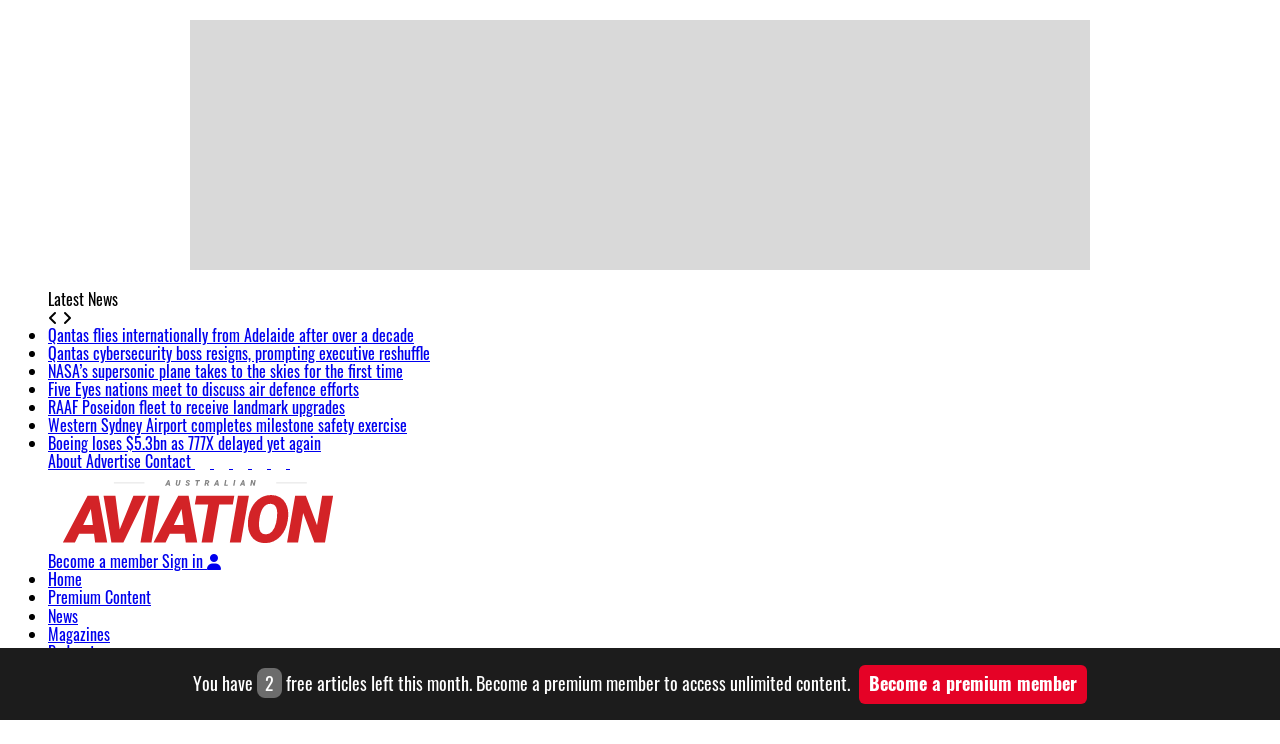

--- FILE ---
content_type: text/html; charset=UTF-8
request_url: https://australianaviation.com.au/2021/06/rex-prints-qantas-refund-complaints-in-newspapers-ads/
body_size: 84764
content:
<!doctype html>
<html lang="en-AU">

<head>
    <meta charset="UTF-8"><script type="text/javascript">(window.NREUM||(NREUM={})).init={privacy:{cookies_enabled:true},ajax:{deny_list:["bam.nr-data.net"]},distributed_tracing:{enabled:true}};(window.NREUM||(NREUM={})).loader_config={agentID:"1588977558",accountID:"4517666",trustKey:"4517666",xpid:"UAMGVlBVDhABUVNQAwMFXlcJ",licenseKey:"NRJS-3dda44eb72ff83fb158",applicationID:"1522422838",browserID:"1588977558"};;/*! For license information please see nr-loader-spa-1.302.0.min.js.LICENSE.txt */
(()=>{var e,t,r={384:(e,t,r)=>{"use strict";r.d(t,{NT:()=>a,US:()=>d,Zm:()=>s,bQ:()=>u,dV:()=>c,pV:()=>l});var n=r(6154),i=r(1863),o=r(1910);const a={beacon:"bam.nr-data.net",errorBeacon:"bam.nr-data.net"};function s(){return n.gm.NREUM||(n.gm.NREUM={}),void 0===n.gm.newrelic&&(n.gm.newrelic=n.gm.NREUM),n.gm.NREUM}function c(){let e=s();return e.o||(e.o={ST:n.gm.setTimeout,SI:n.gm.setImmediate||n.gm.setInterval,CT:n.gm.clearTimeout,XHR:n.gm.XMLHttpRequest,REQ:n.gm.Request,EV:n.gm.Event,PR:n.gm.Promise,MO:n.gm.MutationObserver,FETCH:n.gm.fetch,WS:n.gm.WebSocket},(0,o.i)(...Object.values(e.o))),e}function u(e,t){let r=s();r.initializedAgents??={},t.initializedAt={ms:(0,i.t)(),date:new Date},r.initializedAgents[e]=t}function d(e,t){s()[e]=t}function l(){return function(){let e=s();const t=e.info||{};e.info={beacon:a.beacon,errorBeacon:a.errorBeacon,...t}}(),function(){let e=s();const t=e.init||{};e.init={...t}}(),c(),function(){let e=s();const t=e.loader_config||{};e.loader_config={...t}}(),s()}},782:(e,t,r)=>{"use strict";r.d(t,{T:()=>n});const n=r(860).K7.pageViewTiming},860:(e,t,r)=>{"use strict";r.d(t,{$J:()=>d,K7:()=>c,P3:()=>u,XX:()=>i,Yy:()=>s,df:()=>o,qY:()=>n,v4:()=>a});const n="events",i="jserrors",o="browser/blobs",a="rum",s="browser/logs",c={ajax:"ajax",genericEvents:"generic_events",jserrors:i,logging:"logging",metrics:"metrics",pageAction:"page_action",pageViewEvent:"page_view_event",pageViewTiming:"page_view_timing",sessionReplay:"session_replay",sessionTrace:"session_trace",softNav:"soft_navigations",spa:"spa"},u={[c.pageViewEvent]:1,[c.pageViewTiming]:2,[c.metrics]:3,[c.jserrors]:4,[c.spa]:5,[c.ajax]:6,[c.sessionTrace]:7,[c.softNav]:8,[c.sessionReplay]:9,[c.logging]:10,[c.genericEvents]:11},d={[c.pageViewEvent]:a,[c.pageViewTiming]:n,[c.ajax]:n,[c.spa]:n,[c.softNav]:n,[c.metrics]:i,[c.jserrors]:i,[c.sessionTrace]:o,[c.sessionReplay]:o,[c.logging]:s,[c.genericEvents]:"ins"}},944:(e,t,r)=>{"use strict";r.d(t,{R:()=>i});var n=r(3241);function i(e,t){"function"==typeof console.debug&&(console.debug("New Relic Warning: https://github.com/newrelic/newrelic-browser-agent/blob/main/docs/warning-codes.md#".concat(e),t),(0,n.W)({agentIdentifier:null,drained:null,type:"data",name:"warn",feature:"warn",data:{code:e,secondary:t}}))}},993:(e,t,r)=>{"use strict";r.d(t,{A$:()=>o,ET:()=>a,TZ:()=>s,p_:()=>i});var n=r(860);const i={ERROR:"ERROR",WARN:"WARN",INFO:"INFO",DEBUG:"DEBUG",TRACE:"TRACE"},o={OFF:0,ERROR:1,WARN:2,INFO:3,DEBUG:4,TRACE:5},a="log",s=n.K7.logging},1687:(e,t,r)=>{"use strict";r.d(t,{Ak:()=>u,Ze:()=>f,x3:()=>d});var n=r(3241),i=r(7836),o=r(3606),a=r(860),s=r(2646);const c={};function u(e,t){const r={staged:!1,priority:a.P3[t]||0};l(e),c[e].get(t)||c[e].set(t,r)}function d(e,t){e&&c[e]&&(c[e].get(t)&&c[e].delete(t),p(e,t,!1),c[e].size&&h(e))}function l(e){if(!e)throw new Error("agentIdentifier required");c[e]||(c[e]=new Map)}function f(e="",t="feature",r=!1){if(l(e),!e||!c[e].get(t)||r)return p(e,t);c[e].get(t).staged=!0,h(e)}function h(e){const t=Array.from(c[e]);t.every(([e,t])=>t.staged)&&(t.sort((e,t)=>e[1].priority-t[1].priority),t.forEach(([t])=>{c[e].delete(t),p(e,t)}))}function p(e,t,r=!0){const a=e?i.ee.get(e):i.ee,c=o.i.handlers;if(!a.aborted&&a.backlog&&c){if((0,n.W)({agentIdentifier:e,type:"lifecycle",name:"drain",feature:t}),r){const e=a.backlog[t],r=c[t];if(r){for(let t=0;e&&t<e.length;++t)g(e[t],r);Object.entries(r).forEach(([e,t])=>{Object.values(t||{}).forEach(t=>{t[0]?.on&&t[0]?.context()instanceof s.y&&t[0].on(e,t[1])})})}}a.isolatedBacklog||delete c[t],a.backlog[t]=null,a.emit("drain-"+t,[])}}function g(e,t){var r=e[1];Object.values(t[r]||{}).forEach(t=>{var r=e[0];if(t[0]===r){var n=t[1],i=e[3],o=e[2];n.apply(i,o)}})}},1741:(e,t,r)=>{"use strict";r.d(t,{W:()=>o});var n=r(944),i=r(4261);class o{#e(e,...t){if(this[e]!==o.prototype[e])return this[e](...t);(0,n.R)(35,e)}addPageAction(e,t){return this.#e(i.hG,e,t)}register(e){return this.#e(i.eY,e)}recordCustomEvent(e,t){return this.#e(i.fF,e,t)}setPageViewName(e,t){return this.#e(i.Fw,e,t)}setCustomAttribute(e,t,r){return this.#e(i.cD,e,t,r)}noticeError(e,t){return this.#e(i.o5,e,t)}setUserId(e){return this.#e(i.Dl,e)}setApplicationVersion(e){return this.#e(i.nb,e)}setErrorHandler(e){return this.#e(i.bt,e)}addRelease(e,t){return this.#e(i.k6,e,t)}log(e,t){return this.#e(i.$9,e,t)}start(){return this.#e(i.d3)}finished(e){return this.#e(i.BL,e)}recordReplay(){return this.#e(i.CH)}pauseReplay(){return this.#e(i.Tb)}addToTrace(e){return this.#e(i.U2,e)}setCurrentRouteName(e){return this.#e(i.PA,e)}interaction(e){return this.#e(i.dT,e)}wrapLogger(e,t,r){return this.#e(i.Wb,e,t,r)}measure(e,t){return this.#e(i.V1,e,t)}}},1863:(e,t,r)=>{"use strict";function n(){return Math.floor(performance.now())}r.d(t,{t:()=>n})},1910:(e,t,r)=>{"use strict";r.d(t,{i:()=>o});var n=r(944);const i=new Map;function o(...e){return e.every(e=>{if(i.has(e))return i.get(e);const t="function"==typeof e&&e.toString().includes("[native code]");return t||(0,n.R)(64,e?.name||e?.toString()),i.set(e,t),t})}},2555:(e,t,r)=>{"use strict";r.d(t,{D:()=>s,f:()=>a});var n=r(384),i=r(8122);const o={beacon:n.NT.beacon,errorBeacon:n.NT.errorBeacon,licenseKey:void 0,applicationID:void 0,sa:void 0,queueTime:void 0,applicationTime:void 0,ttGuid:void 0,user:void 0,account:void 0,product:void 0,extra:void 0,jsAttributes:{},userAttributes:void 0,atts:void 0,transactionName:void 0,tNamePlain:void 0};function a(e){try{return!!e.licenseKey&&!!e.errorBeacon&&!!e.applicationID}catch(e){return!1}}const s=e=>(0,i.a)(e,o)},2614:(e,t,r)=>{"use strict";r.d(t,{BB:()=>a,H3:()=>n,g:()=>u,iL:()=>c,tS:()=>s,uh:()=>i,wk:()=>o});const n="NRBA",i="SESSION",o=144e5,a=18e5,s={STARTED:"session-started",PAUSE:"session-pause",RESET:"session-reset",RESUME:"session-resume",UPDATE:"session-update"},c={SAME_TAB:"same-tab",CROSS_TAB:"cross-tab"},u={OFF:0,FULL:1,ERROR:2}},2646:(e,t,r)=>{"use strict";r.d(t,{y:()=>n});class n{constructor(e){this.contextId=e}}},2843:(e,t,r)=>{"use strict";r.d(t,{u:()=>i});var n=r(3878);function i(e,t=!1,r,i){(0,n.DD)("visibilitychange",function(){if(t)return void("hidden"===document.visibilityState&&e());e(document.visibilityState)},r,i)}},3241:(e,t,r)=>{"use strict";r.d(t,{W:()=>o});var n=r(6154);const i="newrelic";function o(e={}){try{n.gm.dispatchEvent(new CustomEvent(i,{detail:e}))}catch(e){}}},3304:(e,t,r)=>{"use strict";r.d(t,{A:()=>o});var n=r(7836);const i=()=>{const e=new WeakSet;return(t,r)=>{if("object"==typeof r&&null!==r){if(e.has(r))return;e.add(r)}return r}};function o(e){try{return JSON.stringify(e,i())??""}catch(e){try{n.ee.emit("internal-error",[e])}catch(e){}return""}}},3333:(e,t,r)=>{"use strict";r.d(t,{$v:()=>d,TZ:()=>n,Xh:()=>c,Zp:()=>i,kd:()=>u,mq:()=>s,nf:()=>a,qN:()=>o});const n=r(860).K7.genericEvents,i=["auxclick","click","copy","keydown","paste","scrollend"],o=["focus","blur"],a=4,s=1e3,c=2e3,u=["PageAction","UserAction","BrowserPerformance"],d={RESOURCES:"experimental.resources",REGISTER:"register"}},3434:(e,t,r)=>{"use strict";r.d(t,{Jt:()=>o,YM:()=>u});var n=r(7836),i=r(5607);const o="nr@original:".concat(i.W),a=50;var s=Object.prototype.hasOwnProperty,c=!1;function u(e,t){return e||(e=n.ee),r.inPlace=function(e,t,n,i,o){n||(n="");const a="-"===n.charAt(0);for(let s=0;s<t.length;s++){const c=t[s],u=e[c];l(u)||(e[c]=r(u,a?c+n:n,i,c,o))}},r.flag=o,r;function r(t,r,n,c,u){return l(t)?t:(r||(r=""),nrWrapper[o]=t,function(e,t,r){if(Object.defineProperty&&Object.keys)try{return Object.keys(e).forEach(function(r){Object.defineProperty(t,r,{get:function(){return e[r]},set:function(t){return e[r]=t,t}})}),t}catch(e){d([e],r)}for(var n in e)s.call(e,n)&&(t[n]=e[n])}(t,nrWrapper,e),nrWrapper);function nrWrapper(){var o,s,l,f;let h;try{s=this,o=[...arguments],l="function"==typeof n?n(o,s):n||{}}catch(t){d([t,"",[o,s,c],l],e)}i(r+"start",[o,s,c],l,u);const p=performance.now();let g;try{return f=t.apply(s,o),g=performance.now(),f}catch(e){throw g=performance.now(),i(r+"err",[o,s,e],l,u),h=e,h}finally{const e=g-p,t={start:p,end:g,duration:e,isLongTask:e>=a,methodName:c,thrownError:h};t.isLongTask&&i("long-task",[t,s],l,u),i(r+"end",[o,s,f],l,u)}}}function i(r,n,i,o){if(!c||t){var a=c;c=!0;try{e.emit(r,n,i,t,o)}catch(t){d([t,r,n,i],e)}c=a}}}function d(e,t){t||(t=n.ee);try{t.emit("internal-error",e)}catch(e){}}function l(e){return!(e&&"function"==typeof e&&e.apply&&!e[o])}},3606:(e,t,r)=>{"use strict";r.d(t,{i:()=>o});var n=r(9908);o.on=a;var i=o.handlers={};function o(e,t,r,o){a(o||n.d,i,e,t,r)}function a(e,t,r,i,o){o||(o="feature"),e||(e=n.d);var a=t[o]=t[o]||{};(a[r]=a[r]||[]).push([e,i])}},3738:(e,t,r)=>{"use strict";r.d(t,{He:()=>i,Kp:()=>s,Lc:()=>u,Rz:()=>d,TZ:()=>n,bD:()=>o,d3:()=>a,jx:()=>l,sl:()=>f,uP:()=>c});const n=r(860).K7.sessionTrace,i="bstResource",o="resource",a="-start",s="-end",c="fn"+a,u="fn"+s,d="pushState",l=1e3,f=3e4},3785:(e,t,r)=>{"use strict";r.d(t,{R:()=>c,b:()=>u});var n=r(9908),i=r(1863),o=r(860),a=r(8154),s=r(993);function c(e,t,r={},c=s.p_.INFO,u,d=(0,i.t)()){(0,n.p)(a.xV,["API/logging/".concat(c.toLowerCase(),"/called")],void 0,o.K7.metrics,e),(0,n.p)(s.ET,[d,t,r,c,u],void 0,o.K7.logging,e)}function u(e){return"string"==typeof e&&Object.values(s.p_).some(t=>t===e.toUpperCase().trim())}},3878:(e,t,r)=>{"use strict";function n(e,t){return{capture:e,passive:!1,signal:t}}function i(e,t,r=!1,i){window.addEventListener(e,t,n(r,i))}function o(e,t,r=!1,i){document.addEventListener(e,t,n(r,i))}r.d(t,{DD:()=>o,jT:()=>n,sp:()=>i})},3962:(e,t,r)=>{"use strict";r.d(t,{AM:()=>a,O2:()=>l,OV:()=>o,Qu:()=>f,TZ:()=>c,ih:()=>h,pP:()=>s,t1:()=>d,tC:()=>i,wD:()=>u});var n=r(860);const i=["click","keydown","submit"],o="popstate",a="api",s="initialPageLoad",c=n.K7.softNav,u=5e3,d=500,l={INITIAL_PAGE_LOAD:"",ROUTE_CHANGE:1,UNSPECIFIED:2},f={INTERACTION:1,AJAX:2,CUSTOM_END:3,CUSTOM_TRACER:4},h={IP:"in progress",PF:"pending finish",FIN:"finished",CAN:"cancelled"}},4234:(e,t,r)=>{"use strict";r.d(t,{W:()=>o});var n=r(7836),i=r(1687);class o{constructor(e,t){this.agentIdentifier=e,this.ee=n.ee.get(e),this.featureName=t,this.blocked=!1}deregisterDrain(){(0,i.x3)(this.agentIdentifier,this.featureName)}}},4261:(e,t,r)=>{"use strict";r.d(t,{$9:()=>d,BL:()=>c,CH:()=>p,Dl:()=>R,Fw:()=>w,PA:()=>v,Pl:()=>n,Tb:()=>f,U2:()=>a,V1:()=>E,Wb:()=>T,bt:()=>y,cD:()=>b,d3:()=>x,dT:()=>u,eY:()=>g,fF:()=>h,hG:()=>o,hw:()=>i,k6:()=>s,nb:()=>m,o5:()=>l});const n="api-",i=n+"ixn-",o="addPageAction",a="addToTrace",s="addRelease",c="finished",u="interaction",d="log",l="noticeError",f="pauseReplay",h="recordCustomEvent",p="recordReplay",g="register",m="setApplicationVersion",v="setCurrentRouteName",b="setCustomAttribute",y="setErrorHandler",w="setPageViewName",R="setUserId",x="start",T="wrapLogger",E="measure"},4387:(e,t,r)=>{"use strict";function n(e={}){return!(!e.id||!e.name)}function i(e,t){if(2!==t?.harvestEndpointVersion)return{};const r=t.agentRef.runtime.appMetadata.agents[0].entityGuid;return n(e)?{"mfe.id":e.id,"mfe.name":e.name,eventSource:"MicroFrontendBrowserAgent","parent.id":r}:{"entity.guid":r,appId:t.agentRef.info.applicationID}}r.d(t,{U:()=>i,c:()=>n})},5205:(e,t,r)=>{"use strict";r.d(t,{j:()=>_});var n=r(384),i=r(1741);var o=r(2555),a=r(3333);const s=e=>{if(!e||"string"!=typeof e)return!1;try{document.createDocumentFragment().querySelector(e)}catch{return!1}return!0};var c=r(2614),u=r(944),d=r(8122);const l="[data-nr-mask]",f=e=>(0,d.a)(e,(()=>{const e={feature_flags:[],experimental:{allow_registered_children:!1,resources:!1},mask_selector:"*",block_selector:"[data-nr-block]",mask_input_options:{color:!1,date:!1,"datetime-local":!1,email:!1,month:!1,number:!1,range:!1,search:!1,tel:!1,text:!1,time:!1,url:!1,week:!1,textarea:!1,select:!1,password:!0}};return{ajax:{deny_list:void 0,block_internal:!0,enabled:!0,autoStart:!0},api:{get allow_registered_children(){return e.feature_flags.includes(a.$v.REGISTER)||e.experimental.allow_registered_children},set allow_registered_children(t){e.experimental.allow_registered_children=t},duplicate_registered_data:!1},distributed_tracing:{enabled:void 0,exclude_newrelic_header:void 0,cors_use_newrelic_header:void 0,cors_use_tracecontext_headers:void 0,allowed_origins:void 0},get feature_flags(){return e.feature_flags},set feature_flags(t){e.feature_flags=t},generic_events:{enabled:!0,autoStart:!0},harvest:{interval:30},jserrors:{enabled:!0,autoStart:!0},logging:{enabled:!0,autoStart:!0},metrics:{enabled:!0,autoStart:!0},obfuscate:void 0,page_action:{enabled:!0},page_view_event:{enabled:!0,autoStart:!0},page_view_timing:{enabled:!0,autoStart:!0},performance:{capture_marks:!1,capture_measures:!1,capture_detail:!0,resources:{get enabled(){return e.feature_flags.includes(a.$v.RESOURCES)||e.experimental.resources},set enabled(t){e.experimental.resources=t},asset_types:[],first_party_domains:[],ignore_newrelic:!0}},privacy:{cookies_enabled:!0},proxy:{assets:void 0,beacon:void 0},session:{expiresMs:c.wk,inactiveMs:c.BB},session_replay:{autoStart:!0,enabled:!1,preload:!1,sampling_rate:10,error_sampling_rate:100,collect_fonts:!1,inline_images:!1,fix_stylesheets:!0,mask_all_inputs:!0,get mask_text_selector(){return e.mask_selector},set mask_text_selector(t){s(t)?e.mask_selector="".concat(t,",").concat(l):""===t||null===t?e.mask_selector=l:(0,u.R)(5,t)},get block_class(){return"nr-block"},get ignore_class(){return"nr-ignore"},get mask_text_class(){return"nr-mask"},get block_selector(){return e.block_selector},set block_selector(t){s(t)?e.block_selector+=",".concat(t):""!==t&&(0,u.R)(6,t)},get mask_input_options(){return e.mask_input_options},set mask_input_options(t){t&&"object"==typeof t?e.mask_input_options={...t,password:!0}:(0,u.R)(7,t)}},session_trace:{enabled:!0,autoStart:!0},soft_navigations:{enabled:!0,autoStart:!0},spa:{enabled:!0,autoStart:!0},ssl:void 0,user_actions:{enabled:!0,elementAttributes:["id","className","tagName","type"]}}})());var h=r(6154),p=r(9324);let g=0;const m={buildEnv:p.F3,distMethod:p.Xs,version:p.xv,originTime:h.WN},v={appMetadata:{},customTransaction:void 0,denyList:void 0,disabled:!1,harvester:void 0,isolatedBacklog:!1,isRecording:!1,loaderType:void 0,maxBytes:3e4,obfuscator:void 0,onerror:void 0,ptid:void 0,releaseIds:{},session:void 0,timeKeeper:void 0,registeredEntities:[],jsAttributesMetadata:{bytes:0},get harvestCount(){return++g}},b=e=>{const t=(0,d.a)(e,v),r=Object.keys(m).reduce((e,t)=>(e[t]={value:m[t],writable:!1,configurable:!0,enumerable:!0},e),{});return Object.defineProperties(t,r)};var y=r(5701);const w=e=>{const t=e.startsWith("http");e+="/",r.p=t?e:"https://"+e};var R=r(7836),x=r(3241);const T={accountID:void 0,trustKey:void 0,agentID:void 0,licenseKey:void 0,applicationID:void 0,xpid:void 0},E=e=>(0,d.a)(e,T),A=new Set;function _(e,t={},r,a){let{init:s,info:c,loader_config:u,runtime:d={},exposed:l=!0}=t;if(!c){const e=(0,n.pV)();s=e.init,c=e.info,u=e.loader_config}e.init=f(s||{}),e.loader_config=E(u||{}),c.jsAttributes??={},h.bv&&(c.jsAttributes.isWorker=!0),e.info=(0,o.D)(c);const p=e.init,g=[c.beacon,c.errorBeacon];A.has(e.agentIdentifier)||(p.proxy.assets&&(w(p.proxy.assets),g.push(p.proxy.assets)),p.proxy.beacon&&g.push(p.proxy.beacon),e.beacons=[...g],function(e){const t=(0,n.pV)();Object.getOwnPropertyNames(i.W.prototype).forEach(r=>{const n=i.W.prototype[r];if("function"!=typeof n||"constructor"===n)return;let o=t[r];e[r]&&!1!==e.exposed&&"micro-agent"!==e.runtime?.loaderType&&(t[r]=(...t)=>{const n=e[r](...t);return o?o(...t):n})})}(e),(0,n.US)("activatedFeatures",y.B),e.runSoftNavOverSpa&&=!0===p.soft_navigations.enabled&&p.feature_flags.includes("soft_nav")),d.denyList=[...p.ajax.deny_list||[],...p.ajax.block_internal?g:[]],d.ptid=e.agentIdentifier,d.loaderType=r,e.runtime=b(d),A.has(e.agentIdentifier)||(e.ee=R.ee.get(e.agentIdentifier),e.exposed=l,(0,x.W)({agentIdentifier:e.agentIdentifier,drained:!!y.B?.[e.agentIdentifier],type:"lifecycle",name:"initialize",feature:void 0,data:e.config})),A.add(e.agentIdentifier)}},5270:(e,t,r)=>{"use strict";r.d(t,{Aw:()=>a,SR:()=>o,rF:()=>s});var n=r(384),i=r(7767);function o(e){return!!(0,n.dV)().o.MO&&(0,i.V)(e)&&!0===e?.session_trace.enabled}function a(e){return!0===e?.session_replay.preload&&o(e)}function s(e,t){try{if("string"==typeof t?.type){if("password"===t.type.toLowerCase())return"*".repeat(e?.length||0);if(void 0!==t?.dataset?.nrUnmask||t?.classList?.contains("nr-unmask"))return e}}catch(e){}return"string"==typeof e?e.replace(/[\S]/g,"*"):"*".repeat(e?.length||0)}},5289:(e,t,r)=>{"use strict";r.d(t,{GG:()=>o,Qr:()=>s,sB:()=>a});var n=r(3878);function i(){return"undefined"==typeof document||"complete"===document.readyState}function o(e,t){if(i())return e();(0,n.sp)("load",e,t)}function a(e){if(i())return e();(0,n.DD)("DOMContentLoaded",e)}function s(e){if(i())return e();(0,n.sp)("popstate",e)}},5607:(e,t,r)=>{"use strict";r.d(t,{W:()=>n});const n=(0,r(9566).bz)()},5701:(e,t,r)=>{"use strict";r.d(t,{B:()=>o,t:()=>a});var n=r(3241);const i=new Set,o={};function a(e,t){const r=t.agentIdentifier;o[r]??={},e&&"object"==typeof e&&(i.has(r)||(t.ee.emit("rumresp",[e]),o[r]=e,i.add(r),(0,n.W)({agentIdentifier:r,loaded:!0,drained:!0,type:"lifecycle",name:"load",feature:void 0,data:e})))}},6154:(e,t,r)=>{"use strict";r.d(t,{A4:()=>s,OF:()=>d,RI:()=>i,WN:()=>h,bv:()=>o,gm:()=>a,lR:()=>f,m:()=>u,mw:()=>c,sb:()=>l});var n=r(1863);const i="undefined"!=typeof window&&!!window.document,o="undefined"!=typeof WorkerGlobalScope&&("undefined"!=typeof self&&self instanceof WorkerGlobalScope&&self.navigator instanceof WorkerNavigator||"undefined"!=typeof globalThis&&globalThis instanceof WorkerGlobalScope&&globalThis.navigator instanceof WorkerNavigator),a=i?window:"undefined"!=typeof WorkerGlobalScope&&("undefined"!=typeof self&&self instanceof WorkerGlobalScope&&self||"undefined"!=typeof globalThis&&globalThis instanceof WorkerGlobalScope&&globalThis),s="complete"===a?.document?.readyState,c=Boolean("hidden"===a?.document?.visibilityState),u=""+a?.location,d=/iPad|iPhone|iPod/.test(a.navigator?.userAgent),l=d&&"undefined"==typeof SharedWorker,f=(()=>{const e=a.navigator?.userAgent?.match(/Firefox[/\s](\d+\.\d+)/);return Array.isArray(e)&&e.length>=2?+e[1]:0})(),h=Date.now()-(0,n.t)()},6344:(e,t,r)=>{"use strict";r.d(t,{BB:()=>d,G4:()=>o,Qb:()=>l,TZ:()=>i,Ug:()=>a,_s:()=>s,bc:()=>u,yP:()=>c});var n=r(2614);const i=r(860).K7.sessionReplay,o={RECORD:"recordReplay",PAUSE:"pauseReplay",ERROR_DURING_REPLAY:"errorDuringReplay"},a=.12,s={DomContentLoaded:0,Load:1,FullSnapshot:2,IncrementalSnapshot:3,Meta:4,Custom:5},c={[n.g.ERROR]:15e3,[n.g.FULL]:3e5,[n.g.OFF]:0},u={RESET:{message:"Session was reset",sm:"Reset"},IMPORT:{message:"Recorder failed to import",sm:"Import"},TOO_MANY:{message:"429: Too Many Requests",sm:"Too-Many"},TOO_BIG:{message:"Payload was too large",sm:"Too-Big"},CROSS_TAB:{message:"Session Entity was set to OFF on another tab",sm:"Cross-Tab"},ENTITLEMENTS:{message:"Session Replay is not allowed and will not be started",sm:"Entitlement"}},d=5e3,l={API:"api",RESUME:"resume",SWITCH_TO_FULL:"switchToFull",INITIALIZE:"initialize",PRELOAD:"preload"}},6389:(e,t,r)=>{"use strict";function n(e,t=500,r={}){const n=r?.leading||!1;let i;return(...r)=>{n&&void 0===i&&(e.apply(this,r),i=setTimeout(()=>{i=clearTimeout(i)},t)),n||(clearTimeout(i),i=setTimeout(()=>{e.apply(this,r)},t))}}function i(e){let t=!1;return(...r)=>{t||(t=!0,e.apply(this,r))}}r.d(t,{J:()=>i,s:()=>n})},6630:(e,t,r)=>{"use strict";r.d(t,{T:()=>n});const n=r(860).K7.pageViewEvent},6774:(e,t,r)=>{"use strict";r.d(t,{T:()=>n});const n=r(860).K7.jserrors},7295:(e,t,r)=>{"use strict";r.d(t,{Xv:()=>a,gX:()=>i,iW:()=>o});var n=[];function i(e){if(!e||o(e))return!1;if(0===n.length)return!0;for(var t=0;t<n.length;t++){var r=n[t];if("*"===r.hostname)return!1;if(s(r.hostname,e.hostname)&&c(r.pathname,e.pathname))return!1}return!0}function o(e){return void 0===e.hostname}function a(e){if(n=[],e&&e.length)for(var t=0;t<e.length;t++){let r=e[t];if(!r)continue;0===r.indexOf("http://")?r=r.substring(7):0===r.indexOf("https://")&&(r=r.substring(8));const i=r.indexOf("/");let o,a;i>0?(o=r.substring(0,i),a=r.substring(i)):(o=r,a="");let[s]=o.split(":");n.push({hostname:s,pathname:a})}}function s(e,t){return!(e.length>t.length)&&t.indexOf(e)===t.length-e.length}function c(e,t){return 0===e.indexOf("/")&&(e=e.substring(1)),0===t.indexOf("/")&&(t=t.substring(1)),""===e||e===t}},7378:(e,t,r)=>{"use strict";r.d(t,{$p:()=>x,BR:()=>b,Kp:()=>R,L3:()=>y,Lc:()=>c,NC:()=>o,SG:()=>d,TZ:()=>i,U6:()=>p,UT:()=>m,d3:()=>w,dT:()=>f,e5:()=>E,gx:()=>v,l9:()=>l,oW:()=>h,op:()=>g,rw:()=>u,tH:()=>A,uP:()=>s,wW:()=>T,xq:()=>a});var n=r(384);const i=r(860).K7.spa,o=["click","submit","keypress","keydown","keyup","change"],a=999,s="fn-start",c="fn-end",u="cb-start",d="api-ixn-",l="remaining",f="interaction",h="spaNode",p="jsonpNode",g="fetch-start",m="fetch-done",v="fetch-body-",b="jsonp-end",y=(0,n.dV)().o.ST,w="-start",R="-end",x="-body",T="cb"+R,E="jsTime",A="fetch"},7485:(e,t,r)=>{"use strict";r.d(t,{D:()=>i});var n=r(6154);function i(e){if(0===(e||"").indexOf("data:"))return{protocol:"data"};try{const t=new URL(e,location.href),r={port:t.port,hostname:t.hostname,pathname:t.pathname,search:t.search,protocol:t.protocol.slice(0,t.protocol.indexOf(":")),sameOrigin:t.protocol===n.gm?.location?.protocol&&t.host===n.gm?.location?.host};return r.port&&""!==r.port||("http:"===t.protocol&&(r.port="80"),"https:"===t.protocol&&(r.port="443")),r.pathname&&""!==r.pathname?r.pathname.startsWith("/")||(r.pathname="/".concat(r.pathname)):r.pathname="/",r}catch(e){return{}}}},7699:(e,t,r)=>{"use strict";r.d(t,{It:()=>o,KC:()=>s,No:()=>i,qh:()=>a});var n=r(860);const i=16e3,o=1e6,a="SESSION_ERROR",s={[n.K7.logging]:!0,[n.K7.genericEvents]:!1,[n.K7.jserrors]:!1,[n.K7.ajax]:!1}},7767:(e,t,r)=>{"use strict";r.d(t,{V:()=>i});var n=r(6154);const i=e=>n.RI&&!0===e?.privacy.cookies_enabled},7836:(e,t,r)=>{"use strict";r.d(t,{P:()=>s,ee:()=>c});var n=r(384),i=r(8990),o=r(2646),a=r(5607);const s="nr@context:".concat(a.W),c=function e(t,r){var n={},a={},d={},l=!1;try{l=16===r.length&&u.initializedAgents?.[r]?.runtime.isolatedBacklog}catch(e){}var f={on:p,addEventListener:p,removeEventListener:function(e,t){var r=n[e];if(!r)return;for(var i=0;i<r.length;i++)r[i]===t&&r.splice(i,1)},emit:function(e,r,n,i,o){!1!==o&&(o=!0);if(c.aborted&&!i)return;t&&o&&t.emit(e,r,n);var s=h(n);g(e).forEach(e=>{e.apply(s,r)});var u=v()[a[e]];u&&u.push([f,e,r,s]);return s},get:m,listeners:g,context:h,buffer:function(e,t){const r=v();if(t=t||"feature",f.aborted)return;Object.entries(e||{}).forEach(([e,n])=>{a[n]=t,t in r||(r[t]=[])})},abort:function(){f._aborted=!0,Object.keys(f.backlog).forEach(e=>{delete f.backlog[e]})},isBuffering:function(e){return!!v()[a[e]]},debugId:r,backlog:l?{}:t&&"object"==typeof t.backlog?t.backlog:{},isolatedBacklog:l};return Object.defineProperty(f,"aborted",{get:()=>{let e=f._aborted||!1;return e||(t&&(e=t.aborted),e)}}),f;function h(e){return e&&e instanceof o.y?e:e?(0,i.I)(e,s,()=>new o.y(s)):new o.y(s)}function p(e,t){n[e]=g(e).concat(t)}function g(e){return n[e]||[]}function m(t){return d[t]=d[t]||e(f,t)}function v(){return f.backlog}}(void 0,"globalEE"),u=(0,n.Zm)();u.ee||(u.ee=c)},8122:(e,t,r)=>{"use strict";r.d(t,{a:()=>i});var n=r(944);function i(e,t){try{if(!e||"object"!=typeof e)return(0,n.R)(3);if(!t||"object"!=typeof t)return(0,n.R)(4);const r=Object.create(Object.getPrototypeOf(t),Object.getOwnPropertyDescriptors(t)),o=0===Object.keys(r).length?e:r;for(let a in o)if(void 0!==e[a])try{if(null===e[a]){r[a]=null;continue}Array.isArray(e[a])&&Array.isArray(t[a])?r[a]=Array.from(new Set([...e[a],...t[a]])):"object"==typeof e[a]&&"object"==typeof t[a]?r[a]=i(e[a],t[a]):r[a]=e[a]}catch(e){r[a]||(0,n.R)(1,e)}return r}catch(e){(0,n.R)(2,e)}}},8139:(e,t,r)=>{"use strict";r.d(t,{u:()=>f});var n=r(7836),i=r(3434),o=r(8990),a=r(6154);const s={},c=a.gm.XMLHttpRequest,u="addEventListener",d="removeEventListener",l="nr@wrapped:".concat(n.P);function f(e){var t=function(e){return(e||n.ee).get("events")}(e);if(s[t.debugId]++)return t;s[t.debugId]=1;var r=(0,i.YM)(t,!0);function f(e){r.inPlace(e,[u,d],"-",p)}function p(e,t){return e[1]}return"getPrototypeOf"in Object&&(a.RI&&h(document,f),c&&h(c.prototype,f),h(a.gm,f)),t.on(u+"-start",function(e,t){var n=e[1];if(null!==n&&("function"==typeof n||"object"==typeof n)&&"newrelic"!==e[0]){var i=(0,o.I)(n,l,function(){var e={object:function(){if("function"!=typeof n.handleEvent)return;return n.handleEvent.apply(n,arguments)},function:n}[typeof n];return e?r(e,"fn-",null,e.name||"anonymous"):n});this.wrapped=e[1]=i}}),t.on(d+"-start",function(e){e[1]=this.wrapped||e[1]}),t}function h(e,t,...r){let n=e;for(;"object"==typeof n&&!Object.prototype.hasOwnProperty.call(n,u);)n=Object.getPrototypeOf(n);n&&t(n,...r)}},8154:(e,t,r)=>{"use strict";r.d(t,{z_:()=>o,XG:()=>s,TZ:()=>n,rs:()=>i,xV:()=>a});r(6154),r(9566),r(384);const n=r(860).K7.metrics,i="sm",o="cm",a="storeSupportabilityMetrics",s="storeEventMetrics"},8374:(e,t,r)=>{r.nc=(()=>{try{return document?.currentScript?.nonce}catch(e){}return""})()},8990:(e,t,r)=>{"use strict";r.d(t,{I:()=>i});var n=Object.prototype.hasOwnProperty;function i(e,t,r){if(n.call(e,t))return e[t];var i=r();if(Object.defineProperty&&Object.keys)try{return Object.defineProperty(e,t,{value:i,writable:!0,enumerable:!1}),i}catch(e){}return e[t]=i,i}},9300:(e,t,r)=>{"use strict";r.d(t,{T:()=>n});const n=r(860).K7.ajax},9324:(e,t,r)=>{"use strict";r.d(t,{AJ:()=>a,F3:()=>i,Xs:()=>o,Yq:()=>s,xv:()=>n});const n="1.302.0",i="PROD",o="CDN",a="@newrelic/rrweb",s="1.0.1"},9566:(e,t,r)=>{"use strict";r.d(t,{LA:()=>s,ZF:()=>c,bz:()=>a,el:()=>u});var n=r(6154);const i="xxxxxxxx-xxxx-4xxx-yxxx-xxxxxxxxxxxx";function o(e,t){return e?15&e[t]:16*Math.random()|0}function a(){const e=n.gm?.crypto||n.gm?.msCrypto;let t,r=0;return e&&e.getRandomValues&&(t=e.getRandomValues(new Uint8Array(30))),i.split("").map(e=>"x"===e?o(t,r++).toString(16):"y"===e?(3&o()|8).toString(16):e).join("")}function s(e){const t=n.gm?.crypto||n.gm?.msCrypto;let r,i=0;t&&t.getRandomValues&&(r=t.getRandomValues(new Uint8Array(e)));const a=[];for(var s=0;s<e;s++)a.push(o(r,i++).toString(16));return a.join("")}function c(){return s(16)}function u(){return s(32)}},9908:(e,t,r)=>{"use strict";r.d(t,{d:()=>n,p:()=>i});var n=r(7836).ee.get("handle");function i(e,t,r,i,o){o?(o.buffer([e],i),o.emit(e,t,r)):(n.buffer([e],i),n.emit(e,t,r))}}},n={};function i(e){var t=n[e];if(void 0!==t)return t.exports;var o=n[e]={exports:{}};return r[e](o,o.exports,i),o.exports}i.m=r,i.d=(e,t)=>{for(var r in t)i.o(t,r)&&!i.o(e,r)&&Object.defineProperty(e,r,{enumerable:!0,get:t[r]})},i.f={},i.e=e=>Promise.all(Object.keys(i.f).reduce((t,r)=>(i.f[r](e,t),t),[])),i.u=e=>({212:"nr-spa-compressor",249:"nr-spa-recorder",478:"nr-spa"}[e]+"-1.302.0.min.js"),i.o=(e,t)=>Object.prototype.hasOwnProperty.call(e,t),e={},t="NRBA-1.302.0.PROD:",i.l=(r,n,o,a)=>{if(e[r])e[r].push(n);else{var s,c;if(void 0!==o)for(var u=document.getElementsByTagName("script"),d=0;d<u.length;d++){var l=u[d];if(l.getAttribute("src")==r||l.getAttribute("data-webpack")==t+o){s=l;break}}if(!s){c=!0;var f={478:"sha512-et4eqFkcD6+Z71h33KYPiiAOMr5fyZ1HImNOrGswghuDrKIj7niWOwg3RWg+8TpTcZ0yzzll8oYNDiAX1WXraw==",249:"sha512-m/7InETzWcM0kCLJfqT/2vmV1Zs98JekxGeUcmQe9kauyn31VeP+2xJH+qt156WKCOLL7p503ATnehElqw1gnQ==",212:"sha512-Ed30EgOV4akpDvOaqpf/6nP9OreWlwun3X9xxl+erWeEjX64VUNxzVFPixvdU+WbzLtJS9S8j8phFbfXxEyvJg=="};(s=document.createElement("script")).charset="utf-8",i.nc&&s.setAttribute("nonce",i.nc),s.setAttribute("data-webpack",t+o),s.src=r,0!==s.src.indexOf(window.location.origin+"/")&&(s.crossOrigin="anonymous"),f[a]&&(s.integrity=f[a])}e[r]=[n];var h=(t,n)=>{s.onerror=s.onload=null,clearTimeout(p);var i=e[r];if(delete e[r],s.parentNode&&s.parentNode.removeChild(s),i&&i.forEach(e=>e(n)),t)return t(n)},p=setTimeout(h.bind(null,void 0,{type:"timeout",target:s}),12e4);s.onerror=h.bind(null,s.onerror),s.onload=h.bind(null,s.onload),c&&document.head.appendChild(s)}},i.r=e=>{"undefined"!=typeof Symbol&&Symbol.toStringTag&&Object.defineProperty(e,Symbol.toStringTag,{value:"Module"}),Object.defineProperty(e,"__esModule",{value:!0})},i.p="https://js-agent.newrelic.com/",(()=>{var e={38:0,788:0};i.f.j=(t,r)=>{var n=i.o(e,t)?e[t]:void 0;if(0!==n)if(n)r.push(n[2]);else{var o=new Promise((r,i)=>n=e[t]=[r,i]);r.push(n[2]=o);var a=i.p+i.u(t),s=new Error;i.l(a,r=>{if(i.o(e,t)&&(0!==(n=e[t])&&(e[t]=void 0),n)){var o=r&&("load"===r.type?"missing":r.type),a=r&&r.target&&r.target.src;s.message="Loading chunk "+t+" failed.\n("+o+": "+a+")",s.name="ChunkLoadError",s.type=o,s.request=a,n[1](s)}},"chunk-"+t,t)}};var t=(t,r)=>{var n,o,[a,s,c]=r,u=0;if(a.some(t=>0!==e[t])){for(n in s)i.o(s,n)&&(i.m[n]=s[n]);if(c)c(i)}for(t&&t(r);u<a.length;u++)o=a[u],i.o(e,o)&&e[o]&&e[o][0](),e[o]=0},r=self["webpackChunk:NRBA-1.302.0.PROD"]=self["webpackChunk:NRBA-1.302.0.PROD"]||[];r.forEach(t.bind(null,0)),r.push=t.bind(null,r.push.bind(r))})(),(()=>{"use strict";i(8374);var e=i(9566),t=i(1741);class r extends t.W{agentIdentifier=(0,e.LA)(16)}var n=i(860);const o=Object.values(n.K7);var a=i(5205);var s=i(9908),c=i(1863),u=i(4261),d=i(3241),l=i(944),f=i(5701),h=i(8154);function p(e,t,i,o){const a=o||i;!a||a[e]&&a[e]!==r.prototype[e]||(a[e]=function(){(0,s.p)(h.xV,["API/"+e+"/called"],void 0,n.K7.metrics,i.ee),(0,d.W)({agentIdentifier:i.agentIdentifier,drained:!!f.B?.[i.agentIdentifier],type:"data",name:"api",feature:u.Pl+e,data:{}});try{return t.apply(this,arguments)}catch(e){(0,l.R)(23,e)}})}function g(e,t,r,n,i){const o=e.info;null===r?delete o.jsAttributes[t]:o.jsAttributes[t]=r,(i||null===r)&&(0,s.p)(u.Pl+n,[(0,c.t)(),t,r],void 0,"session",e.ee)}var m=i(1687),v=i(4234),b=i(5289),y=i(6154),w=i(5270),R=i(7767),x=i(6389),T=i(7699);class E extends v.W{constructor(e,t){super(e.agentIdentifier,t),this.agentRef=e,this.abortHandler=void 0,this.featAggregate=void 0,this.onAggregateImported=void 0,this.deferred=Promise.resolve(),!1===e.init[this.featureName].autoStart?this.deferred=new Promise((t,r)=>{this.ee.on("manual-start-all",(0,x.J)(()=>{(0,m.Ak)(e.agentIdentifier,this.featureName),t()}))}):(0,m.Ak)(e.agentIdentifier,t)}importAggregator(e,t,r={}){if(this.featAggregate)return;let n;this.onAggregateImported=new Promise(e=>{n=e});const o=async()=>{let o;await this.deferred;try{if((0,R.V)(e.init)){const{setupAgentSession:t}=await i.e(478).then(i.bind(i,8766));o=t(e)}}catch(e){(0,l.R)(20,e),this.ee.emit("internal-error",[e]),(0,s.p)(T.qh,[e],void 0,this.featureName,this.ee)}try{if(!this.#t(this.featureName,o,e.init))return(0,m.Ze)(this.agentIdentifier,this.featureName),void n(!1);const{Aggregate:i}=await t();this.featAggregate=new i(e,r),e.runtime.harvester.initializedAggregates.push(this.featAggregate),n(!0)}catch(e){(0,l.R)(34,e),this.abortHandler?.(),(0,m.Ze)(this.agentIdentifier,this.featureName,!0),n(!1),this.ee&&this.ee.abort()}};y.RI?(0,b.GG)(()=>o(),!0):o()}#t(e,t,r){if(this.blocked)return!1;switch(e){case n.K7.sessionReplay:return(0,w.SR)(r)&&!!t;case n.K7.sessionTrace:return!!t;default:return!0}}}var A=i(6630),_=i(2614);class S extends E{static featureName=A.T;constructor(e){var t;super(e,A.T),this.setupInspectionEvents(e.agentIdentifier),t=e,p(u.Fw,function(e,r){"string"==typeof e&&("/"!==e.charAt(0)&&(e="/"+e),t.runtime.customTransaction=(r||"http://custom.transaction")+e,(0,s.p)(u.Pl+u.Fw,[(0,c.t)()],void 0,void 0,t.ee))},t),this.ee.on("api-send-rum",(e,t)=>(0,s.p)("send-rum",[e,t],void 0,this.featureName,this.ee)),this.importAggregator(e,()=>i.e(478).then(i.bind(i,1983)))}setupInspectionEvents(e){const t=(t,r)=>{t&&(0,d.W)({agentIdentifier:e,timeStamp:t.timeStamp,loaded:"complete"===t.target.readyState,type:"window",name:r,data:t.target.location+""})};(0,b.sB)(e=>{t(e,"DOMContentLoaded")}),(0,b.GG)(e=>{t(e,"load")}),(0,b.Qr)(e=>{t(e,"navigate")}),this.ee.on(_.tS.UPDATE,(t,r)=>{(0,d.W)({agentIdentifier:e,type:"lifecycle",name:"session",data:r})})}}var O=i(384);var N=i(2843),I=i(3878),P=i(782);class j extends E{static featureName=P.T;constructor(e){super(e,P.T),y.RI&&((0,N.u)(()=>(0,s.p)("docHidden",[(0,c.t)()],void 0,P.T,this.ee),!0),(0,I.sp)("pagehide",()=>(0,s.p)("winPagehide",[(0,c.t)()],void 0,P.T,this.ee)),this.importAggregator(e,()=>i.e(478).then(i.bind(i,9917))))}}class k extends E{static featureName=h.TZ;constructor(e){super(e,h.TZ),y.RI&&document.addEventListener("securitypolicyviolation",e=>{(0,s.p)(h.xV,["Generic/CSPViolation/Detected"],void 0,this.featureName,this.ee)}),this.importAggregator(e,()=>i.e(478).then(i.bind(i,6555)))}}var C=i(6774),L=i(3304);class H{constructor(e,t,r,n,i){this.name="UncaughtError",this.message="string"==typeof e?e:(0,L.A)(e),this.sourceURL=t,this.line=r,this.column=n,this.__newrelic=i}}function M(e){return U(e)?e:new H(void 0!==e?.message?e.message:e,e?.filename||e?.sourceURL,e?.lineno||e?.line,e?.colno||e?.col,e?.__newrelic,e?.cause)}function K(e){const t="Unhandled Promise Rejection: ";if(!e?.reason)return;if(U(e.reason)){try{e.reason.message.startsWith(t)||(e.reason.message=t+e.reason.message)}catch(e){}return M(e.reason)}const r=M(e.reason);return(r.message||"").startsWith(t)||(r.message=t+r.message),r}function D(e){if(e.error instanceof SyntaxError&&!/:\d+$/.test(e.error.stack?.trim())){const t=new H(e.message,e.filename,e.lineno,e.colno,e.error.__newrelic,e.cause);return t.name=SyntaxError.name,t}return U(e.error)?e.error:M(e)}function U(e){return e instanceof Error&&!!e.stack}function F(e,t,r,i,o=(0,c.t)()){"string"==typeof e&&(e=new Error(e)),(0,s.p)("err",[e,o,!1,t,r.runtime.isRecording,void 0,i],void 0,n.K7.jserrors,r.ee),(0,s.p)("uaErr",[],void 0,n.K7.genericEvents,r.ee)}var W=i(4387),B=i(993),V=i(3785);function G(e,{customAttributes:t={},level:r=B.p_.INFO}={},n,i,o=(0,c.t)()){(0,V.R)(n.ee,e,t,r,i,o)}function z(e,t,r,i,o=(0,c.t)()){(0,s.p)(u.Pl+u.hG,[o,e,t,i],void 0,n.K7.genericEvents,r.ee)}function Z(e){p(u.eY,function(t){return function(e,t){const r={};(0,l.R)(54,"newrelic.register"),t||={},t.licenseKey||=e.info.licenseKey,t.blocked=!1;let i=()=>{};const o=e.runtime.registeredEntities,a=o.find(({metadata:{target:{id:e,name:r}}})=>e===t.id);if(a)return a.metadata.target.name!==t.name&&(a.metadata.target.name=t.name),a;const u=e=>{t.blocked=!0,i=e};e.init.api.allow_registered_children||u((0,x.J)(()=>(0,l.R)(55)));(0,W.c)(t)||u((0,x.J)(()=>(0,l.R)(48,t)));const d={addPageAction:(n,i={})=>g(z,[n,{...r,...i},e],t),log:(n,i={})=>g(G,[n,{...i,customAttributes:{...r,...i.customAttributes||{}}},e],t),noticeError:(n,i={})=>g(F,[n,{...r,...i},e],t),setApplicationVersion:e=>p("application.version",e),setCustomAttribute:(e,t)=>p(e,t),setUserId:e=>p("enduser.id",e),metadata:{customAttributes:r,target:t}},f=()=>(t.blocked&&i(),t.blocked);f()||o.push(d);const p=(e,t)=>{f()||(r[e]=t)},g=(t,r,i)=>{if(f())return;const o=(0,c.t)();(0,s.p)(h.xV,["API/register/".concat(t.name,"/called")],void 0,n.K7.metrics,e.ee);try{const n=e.init.api.duplicate_registered_data;return(!0===n||Array.isArray(n))&&t(...r,void 0,o),t(...r,i,o)}catch(e){(0,l.R)(50,e)}};return d}(e,t)},e)}class q extends E{static featureName=C.T;constructor(e){var t;super(e,C.T),t=e,p(u.o5,(e,r)=>F(e,r,t),t),function(e){p(u.bt,function(t){e.runtime.onerror=t},e)}(e),function(e){let t=0;p(u.k6,function(e,r){++t>10||(this.runtime.releaseIds[e.slice(-200)]=(""+r).slice(-200))},e)}(e),Z(e);try{this.removeOnAbort=new AbortController}catch(e){}this.ee.on("internal-error",(t,r)=>{this.abortHandler&&(0,s.p)("ierr",[M(t),(0,c.t)(),!0,{},e.runtime.isRecording,r],void 0,this.featureName,this.ee)}),y.gm.addEventListener("unhandledrejection",t=>{this.abortHandler&&(0,s.p)("err",[K(t),(0,c.t)(),!1,{unhandledPromiseRejection:1},e.runtime.isRecording],void 0,this.featureName,this.ee)},(0,I.jT)(!1,this.removeOnAbort?.signal)),y.gm.addEventListener("error",t=>{this.abortHandler&&(0,s.p)("err",[D(t),(0,c.t)(),!1,{},e.runtime.isRecording],void 0,this.featureName,this.ee)},(0,I.jT)(!1,this.removeOnAbort?.signal)),this.abortHandler=this.#r,this.importAggregator(e,()=>i.e(478).then(i.bind(i,2176)))}#r(){this.removeOnAbort?.abort(),this.abortHandler=void 0}}var X=i(8990);let Y=1;function J(e){const t=typeof e;return!e||"object"!==t&&"function"!==t?-1:e===y.gm?0:(0,X.I)(e,"nr@id",function(){return Y++})}function Q(e){if("string"==typeof e&&e.length)return e.length;if("object"==typeof e){if("undefined"!=typeof ArrayBuffer&&e instanceof ArrayBuffer&&e.byteLength)return e.byteLength;if("undefined"!=typeof Blob&&e instanceof Blob&&e.size)return e.size;if(!("undefined"!=typeof FormData&&e instanceof FormData))try{return(0,L.A)(e).length}catch(e){return}}}var ee=i(8139),te=i(7836),re=i(3434);const ne={},ie=["open","send"];function oe(e){var t=e||te.ee;const r=function(e){return(e||te.ee).get("xhr")}(t);if(void 0===y.gm.XMLHttpRequest)return r;if(ne[r.debugId]++)return r;ne[r.debugId]=1,(0,ee.u)(t);var n=(0,re.YM)(r),i=y.gm.XMLHttpRequest,o=y.gm.MutationObserver,a=y.gm.Promise,s=y.gm.setInterval,c="readystatechange",u=["onload","onerror","onabort","onloadstart","onloadend","onprogress","ontimeout"],d=[],f=y.gm.XMLHttpRequest=function(e){const t=new i(e),o=r.context(t);try{r.emit("new-xhr",[t],o),t.addEventListener(c,(a=o,function(){var e=this;e.readyState>3&&!a.resolved&&(a.resolved=!0,r.emit("xhr-resolved",[],e)),n.inPlace(e,u,"fn-",b)}),(0,I.jT)(!1))}catch(e){(0,l.R)(15,e);try{r.emit("internal-error",[e])}catch(e){}}var a;return t};function h(e,t){n.inPlace(t,["onreadystatechange"],"fn-",b)}if(function(e,t){for(var r in e)t[r]=e[r]}(i,f),f.prototype=i.prototype,n.inPlace(f.prototype,ie,"-xhr-",b),r.on("send-xhr-start",function(e,t){h(e,t),function(e){d.push(e),o&&(p?p.then(v):s?s(v):(g=-g,m.data=g))}(t)}),r.on("open-xhr-start",h),o){var p=a&&a.resolve();if(!s&&!a){var g=1,m=document.createTextNode(g);new o(v).observe(m,{characterData:!0})}}else t.on("fn-end",function(e){e[0]&&e[0].type===c||v()});function v(){for(var e=0;e<d.length;e++)h(0,d[e]);d.length&&(d=[])}function b(e,t){return t}return r}var ae="fetch-",se=ae+"body-",ce=["arrayBuffer","blob","json","text","formData"],ue=y.gm.Request,de=y.gm.Response,le="prototype";const fe={};function he(e){const t=function(e){return(e||te.ee).get("fetch")}(e);if(!(ue&&de&&y.gm.fetch))return t;if(fe[t.debugId]++)return t;function r(e,r,n){var i=e[r];"function"==typeof i&&(e[r]=function(){var e,r=[...arguments],o={};t.emit(n+"before-start",[r],o),o[te.P]&&o[te.P].dt&&(e=o[te.P].dt);var a=i.apply(this,r);return t.emit(n+"start",[r,e],a),a.then(function(e){return t.emit(n+"end",[null,e],a),e},function(e){throw t.emit(n+"end",[e],a),e})})}return fe[t.debugId]=1,ce.forEach(e=>{r(ue[le],e,se),r(de[le],e,se)}),r(y.gm,"fetch",ae),t.on(ae+"end",function(e,r){var n=this;if(r){var i=r.headers.get("content-length");null!==i&&(n.rxSize=i),t.emit(ae+"done",[null,r],n)}else t.emit(ae+"done",[e],n)}),t}var pe=i(7485);class ge{constructor(e){this.agentRef=e}generateTracePayload(t){const r=this.agentRef.loader_config;if(!this.shouldGenerateTrace(t)||!r)return null;var n=(r.accountID||"").toString()||null,i=(r.agentID||"").toString()||null,o=(r.trustKey||"").toString()||null;if(!n||!i)return null;var a=(0,e.ZF)(),s=(0,e.el)(),c=Date.now(),u={spanId:a,traceId:s,timestamp:c};return(t.sameOrigin||this.isAllowedOrigin(t)&&this.useTraceContextHeadersForCors())&&(u.traceContextParentHeader=this.generateTraceContextParentHeader(a,s),u.traceContextStateHeader=this.generateTraceContextStateHeader(a,c,n,i,o)),(t.sameOrigin&&!this.excludeNewrelicHeader()||!t.sameOrigin&&this.isAllowedOrigin(t)&&this.useNewrelicHeaderForCors())&&(u.newrelicHeader=this.generateTraceHeader(a,s,c,n,i,o)),u}generateTraceContextParentHeader(e,t){return"00-"+t+"-"+e+"-01"}generateTraceContextStateHeader(e,t,r,n,i){return i+"@nr=0-1-"+r+"-"+n+"-"+e+"----"+t}generateTraceHeader(e,t,r,n,i,o){if(!("function"==typeof y.gm?.btoa))return null;var a={v:[0,1],d:{ty:"Browser",ac:n,ap:i,id:e,tr:t,ti:r}};return o&&n!==o&&(a.d.tk=o),btoa((0,L.A)(a))}shouldGenerateTrace(e){return this.agentRef.init?.distributed_tracing?.enabled&&this.isAllowedOrigin(e)}isAllowedOrigin(e){var t=!1;const r=this.agentRef.init?.distributed_tracing;if(e.sameOrigin)t=!0;else if(r?.allowed_origins instanceof Array)for(var n=0;n<r.allowed_origins.length;n++){var i=(0,pe.D)(r.allowed_origins[n]);if(e.hostname===i.hostname&&e.protocol===i.protocol&&e.port===i.port){t=!0;break}}return t}excludeNewrelicHeader(){var e=this.agentRef.init?.distributed_tracing;return!!e&&!!e.exclude_newrelic_header}useNewrelicHeaderForCors(){var e=this.agentRef.init?.distributed_tracing;return!!e&&!1!==e.cors_use_newrelic_header}useTraceContextHeadersForCors(){var e=this.agentRef.init?.distributed_tracing;return!!e&&!!e.cors_use_tracecontext_headers}}var me=i(9300),ve=i(7295);function be(e){return"string"==typeof e?e:e instanceof(0,O.dV)().o.REQ?e.url:y.gm?.URL&&e instanceof URL?e.href:void 0}var ye=["load","error","abort","timeout"],we=ye.length,Re=(0,O.dV)().o.REQ,xe=(0,O.dV)().o.XHR;const Te="X-NewRelic-App-Data";class Ee extends E{static featureName=me.T;constructor(e){super(e,me.T),this.dt=new ge(e),this.handler=(e,t,r,n)=>(0,s.p)(e,t,r,n,this.ee);try{const e={xmlhttprequest:"xhr",fetch:"fetch",beacon:"beacon"};y.gm?.performance?.getEntriesByType("resource").forEach(t=>{if(t.initiatorType in e&&0!==t.responseStatus){const r={status:t.responseStatus},i={rxSize:t.transferSize,duration:Math.floor(t.duration),cbTime:0};Ae(r,t.name),this.handler("xhr",[r,i,t.startTime,t.responseEnd,e[t.initiatorType]],void 0,n.K7.ajax)}})}catch(e){}he(this.ee),oe(this.ee),function(e,t,r,i){function o(e){var t=this;t.totalCbs=0,t.called=0,t.cbTime=0,t.end=E,t.ended=!1,t.xhrGuids={},t.lastSize=null,t.loadCaptureCalled=!1,t.params=this.params||{},t.metrics=this.metrics||{},t.latestLongtaskEnd=0,e.addEventListener("load",function(r){A(t,e)},(0,I.jT)(!1)),y.lR||e.addEventListener("progress",function(e){t.lastSize=e.loaded},(0,I.jT)(!1))}function a(e){this.params={method:e[0]},Ae(this,e[1]),this.metrics={}}function u(t,r){e.loader_config.xpid&&this.sameOrigin&&r.setRequestHeader("X-NewRelic-ID",e.loader_config.xpid);var n=i.generateTracePayload(this.parsedOrigin);if(n){var o=!1;n.newrelicHeader&&(r.setRequestHeader("newrelic",n.newrelicHeader),o=!0),n.traceContextParentHeader&&(r.setRequestHeader("traceparent",n.traceContextParentHeader),n.traceContextStateHeader&&r.setRequestHeader("tracestate",n.traceContextStateHeader),o=!0),o&&(this.dt=n)}}function d(e,r){var n=this.metrics,i=e[0],o=this;if(n&&i){var a=Q(i);a&&(n.txSize=a)}this.startTime=(0,c.t)(),this.body=i,this.listener=function(e){try{"abort"!==e.type||o.loadCaptureCalled||(o.params.aborted=!0),("load"!==e.type||o.called===o.totalCbs&&(o.onloadCalled||"function"!=typeof r.onload)&&"function"==typeof o.end)&&o.end(r)}catch(e){try{t.emit("internal-error",[e])}catch(e){}}};for(var s=0;s<we;s++)r.addEventListener(ye[s],this.listener,(0,I.jT)(!1))}function l(e,t,r){this.cbTime+=e,t?this.onloadCalled=!0:this.called+=1,this.called!==this.totalCbs||!this.onloadCalled&&"function"==typeof r.onload||"function"!=typeof this.end||this.end(r)}function f(e,t){var r=""+J(e)+!!t;this.xhrGuids&&!this.xhrGuids[r]&&(this.xhrGuids[r]=!0,this.totalCbs+=1)}function p(e,t){var r=""+J(e)+!!t;this.xhrGuids&&this.xhrGuids[r]&&(delete this.xhrGuids[r],this.totalCbs-=1)}function g(){this.endTime=(0,c.t)()}function m(e,r){r instanceof xe&&"load"===e[0]&&t.emit("xhr-load-added",[e[1],e[2]],r)}function v(e,r){r instanceof xe&&"load"===e[0]&&t.emit("xhr-load-removed",[e[1],e[2]],r)}function b(e,t,r){t instanceof xe&&("onload"===r&&(this.onload=!0),("load"===(e[0]&&e[0].type)||this.onload)&&(this.xhrCbStart=(0,c.t)()))}function w(e,r){this.xhrCbStart&&t.emit("xhr-cb-time",[(0,c.t)()-this.xhrCbStart,this.onload,r],r)}function R(e){var t,r=e[1]||{};if("string"==typeof e[0]?0===(t=e[0]).length&&y.RI&&(t=""+y.gm.location.href):e[0]&&e[0].url?t=e[0].url:y.gm?.URL&&e[0]&&e[0]instanceof URL?t=e[0].href:"function"==typeof e[0].toString&&(t=e[0].toString()),"string"==typeof t&&0!==t.length){t&&(this.parsedOrigin=(0,pe.D)(t),this.sameOrigin=this.parsedOrigin.sameOrigin);var n=i.generateTracePayload(this.parsedOrigin);if(n&&(n.newrelicHeader||n.traceContextParentHeader))if(e[0]&&e[0].headers)s(e[0].headers,n)&&(this.dt=n);else{var o={};for(var a in r)o[a]=r[a];o.headers=new Headers(r.headers||{}),s(o.headers,n)&&(this.dt=n),e.length>1?e[1]=o:e.push(o)}}function s(e,t){var r=!1;return t.newrelicHeader&&(e.set("newrelic",t.newrelicHeader),r=!0),t.traceContextParentHeader&&(e.set("traceparent",t.traceContextParentHeader),t.traceContextStateHeader&&e.set("tracestate",t.traceContextStateHeader),r=!0),r}}function x(e,t){this.params={},this.metrics={},this.startTime=(0,c.t)(),this.dt=t,e.length>=1&&(this.target=e[0]),e.length>=2&&(this.opts=e[1]);var r=this.opts||{},n=this.target;Ae(this,be(n));var i=(""+(n&&n instanceof Re&&n.method||r.method||"GET")).toUpperCase();this.params.method=i,this.body=r.body,this.txSize=Q(r.body)||0}function T(e,t){if(this.endTime=(0,c.t)(),this.params||(this.params={}),(0,ve.iW)(this.params))return;let i;this.params.status=t?t.status:0,"string"==typeof this.rxSize&&this.rxSize.length>0&&(i=+this.rxSize);const o={txSize:this.txSize,rxSize:i,duration:(0,c.t)()-this.startTime};r("xhr",[this.params,o,this.startTime,this.endTime,"fetch"],this,n.K7.ajax)}function E(e){const t=this.params,i=this.metrics;if(!this.ended){this.ended=!0;for(let t=0;t<we;t++)e.removeEventListener(ye[t],this.listener,!1);t.aborted||(0,ve.iW)(t)||(i.duration=(0,c.t)()-this.startTime,this.loadCaptureCalled||4!==e.readyState?null==t.status&&(t.status=0):A(this,e),i.cbTime=this.cbTime,r("xhr",[t,i,this.startTime,this.endTime,"xhr"],this,n.K7.ajax))}}function A(e,r){e.params.status=r.status;var i=function(e,t){var r=e.responseType;return"json"===r&&null!==t?t:"arraybuffer"===r||"blob"===r||"json"===r?Q(e.response):"text"===r||""===r||void 0===r?Q(e.responseText):void 0}(r,e.lastSize);if(i&&(e.metrics.rxSize=i),e.sameOrigin&&r.getAllResponseHeaders().indexOf(Te)>=0){var o=r.getResponseHeader(Te);o&&((0,s.p)(h.rs,["Ajax/CrossApplicationTracing/Header/Seen"],void 0,n.K7.metrics,t),e.params.cat=o.split(", ").pop())}e.loadCaptureCalled=!0}t.on("new-xhr",o),t.on("open-xhr-start",a),t.on("open-xhr-end",u),t.on("send-xhr-start",d),t.on("xhr-cb-time",l),t.on("xhr-load-added",f),t.on("xhr-load-removed",p),t.on("xhr-resolved",g),t.on("addEventListener-end",m),t.on("removeEventListener-end",v),t.on("fn-end",w),t.on("fetch-before-start",R),t.on("fetch-start",x),t.on("fn-start",b),t.on("fetch-done",T)}(e,this.ee,this.handler,this.dt),this.importAggregator(e,()=>i.e(478).then(i.bind(i,3845)))}}function Ae(e,t){var r=(0,pe.D)(t),n=e.params||e;n.hostname=r.hostname,n.port=r.port,n.protocol=r.protocol,n.host=r.hostname+":"+r.port,n.pathname=r.pathname,e.parsedOrigin=r,e.sameOrigin=r.sameOrigin}const _e={},Se=["pushState","replaceState"];function Oe(e){const t=function(e){return(e||te.ee).get("history")}(e);return!y.RI||_e[t.debugId]++||(_e[t.debugId]=1,(0,re.YM)(t).inPlace(window.history,Se,"-")),t}var Ne=i(3738);function Ie(e){p(u.BL,function(t=Date.now()){const r=t-y.WN;r<0&&(0,l.R)(62,t),(0,s.p)(h.XG,[u.BL,{time:r}],void 0,n.K7.metrics,e.ee),e.addToTrace({name:u.BL,start:t,origin:"nr"}),(0,s.p)(u.Pl+u.hG,[r,u.BL],void 0,n.K7.genericEvents,e.ee)},e)}const{He:Pe,bD:je,d3:ke,Kp:Ce,TZ:Le,Lc:He,uP:Me,Rz:Ke}=Ne;class De extends E{static featureName=Le;constructor(e){var t;super(e,Le),t=e,p(u.U2,function(e){if(!(e&&"object"==typeof e&&e.name&&e.start))return;const r={n:e.name,s:e.start-y.WN,e:(e.end||e.start)-y.WN,o:e.origin||"",t:"api"};r.s<0||r.e<0||r.e<r.s?(0,l.R)(61,{start:r.s,end:r.e}):(0,s.p)("bstApi",[r],void 0,n.K7.sessionTrace,t.ee)},t),Ie(e);if(!(0,R.V)(e.init))return void this.deregisterDrain();const r=this.ee;let o;Oe(r),this.eventsEE=(0,ee.u)(r),this.eventsEE.on(Me,function(e,t){this.bstStart=(0,c.t)()}),this.eventsEE.on(He,function(e,t){(0,s.p)("bst",[e[0],t,this.bstStart,(0,c.t)()],void 0,n.K7.sessionTrace,r)}),r.on(Ke+ke,function(e){this.time=(0,c.t)(),this.startPath=location.pathname+location.hash}),r.on(Ke+Ce,function(e){(0,s.p)("bstHist",[location.pathname+location.hash,this.startPath,this.time],void 0,n.K7.sessionTrace,r)});try{o=new PerformanceObserver(e=>{const t=e.getEntries();(0,s.p)(Pe,[t],void 0,n.K7.sessionTrace,r)}),o.observe({type:je,buffered:!0})}catch(e){}this.importAggregator(e,()=>i.e(478).then(i.bind(i,6974)),{resourceObserver:o})}}var Ue=i(6344);class Fe extends E{static featureName=Ue.TZ;#n;recorder;constructor(e){var t;let r;super(e,Ue.TZ),t=e,p(u.CH,function(){(0,s.p)(u.CH,[],void 0,n.K7.sessionReplay,t.ee)},t),function(e){p(u.Tb,function(){(0,s.p)(u.Tb,[],void 0,n.K7.sessionReplay,e.ee)},e)}(e);try{r=JSON.parse(localStorage.getItem("".concat(_.H3,"_").concat(_.uh)))}catch(e){}(0,w.SR)(e.init)&&this.ee.on(Ue.G4.RECORD,()=>this.#i()),this.#o(r)&&this.importRecorder().then(e=>{e.startRecording(Ue.Qb.PRELOAD,r?.sessionReplayMode)}),this.importAggregator(this.agentRef,()=>i.e(478).then(i.bind(i,6167)),this),this.ee.on("err",e=>{this.blocked||this.agentRef.runtime.isRecording&&(this.errorNoticed=!0,(0,s.p)(Ue.G4.ERROR_DURING_REPLAY,[e],void 0,this.featureName,this.ee))})}#o(e){return e&&(e.sessionReplayMode===_.g.FULL||e.sessionReplayMode===_.g.ERROR)||(0,w.Aw)(this.agentRef.init)}importRecorder(){return this.recorder?Promise.resolve(this.recorder):(this.#n??=Promise.all([i.e(478),i.e(249)]).then(i.bind(i,4866)).then(({Recorder:e})=>(this.recorder=new e(this),this.recorder)).catch(e=>{throw this.ee.emit("internal-error",[e]),this.blocked=!0,e}),this.#n)}#i(){this.blocked||(this.featAggregate?this.featAggregate.mode!==_.g.FULL&&this.featAggregate.initializeRecording(_.g.FULL,!0,Ue.Qb.API):this.importRecorder().then(()=>{this.recorder.startRecording(Ue.Qb.API,_.g.FULL)}))}}var We=i(3962);function Be(e){const t=e.ee.get("tracer");function r(){}p(u.dT,function(e){return(new r).get("object"==typeof e?e:{})},e);const i=r.prototype={createTracer:function(r,i){var o={},a=this,d="function"==typeof i;return(0,s.p)(h.xV,["API/createTracer/called"],void 0,n.K7.metrics,e.ee),e.runSoftNavOverSpa||(0,s.p)(u.hw+"tracer",[(0,c.t)(),r,o],a,n.K7.spa,e.ee),function(){if(t.emit((d?"":"no-")+"fn-start",[(0,c.t)(),a,d],o),d)try{return i.apply(this,arguments)}catch(e){const r="string"==typeof e?new Error(e):e;throw t.emit("fn-err",[arguments,this,r],o),r}finally{t.emit("fn-end",[(0,c.t)()],o)}}}};["actionText","setName","setAttribute","save","ignore","onEnd","getContext","end","get"].forEach(t=>{p.apply(this,[t,function(){return(0,s.p)(u.hw+t,[(0,c.t)(),...arguments],this,e.runSoftNavOverSpa?n.K7.softNav:n.K7.spa,e.ee),this},e,i])}),p(u.PA,function(){e.runSoftNavOverSpa?(0,s.p)(u.hw+"routeName",[performance.now(),...arguments],void 0,n.K7.softNav,e.ee):(0,s.p)(u.Pl+"routeName",[(0,c.t)(),...arguments],this,n.K7.spa,e.ee)},e)}class Ve extends E{static featureName=We.TZ;constructor(e){if(super(e,We.TZ),Be(e),!y.RI||!(0,O.dV)().o.MO)return;const t=Oe(this.ee);try{this.removeOnAbort=new AbortController}catch(e){}We.tC.forEach(e=>{(0,I.sp)(e,e=>{a(e)},!0,this.removeOnAbort?.signal)});const r=()=>(0,s.p)("newURL",[(0,c.t)(),""+window.location],void 0,this.featureName,this.ee);t.on("pushState-end",r),t.on("replaceState-end",r),(0,I.sp)(We.OV,e=>{a(e),(0,s.p)("newURL",[e.timeStamp,""+window.location],void 0,this.featureName,this.ee)},!0,this.removeOnAbort?.signal);let n=!1;const o=new((0,O.dV)().o.MO)((e,t)=>{n||(n=!0,requestAnimationFrame(()=>{(0,s.p)("newDom",[(0,c.t)()],void 0,this.featureName,this.ee),n=!1}))}),a=(0,x.s)(e=>{(0,s.p)("newUIEvent",[e],void 0,this.featureName,this.ee),o.observe(document.body,{attributes:!0,childList:!0,subtree:!0,characterData:!0})},100,{leading:!0});this.abortHandler=function(){this.removeOnAbort?.abort(),o.disconnect(),this.abortHandler=void 0},this.importAggregator(e,()=>i.e(478).then(i.bind(i,4393)),{domObserver:o})}}var Ge=i(7378);const ze={},Ze=["appendChild","insertBefore","replaceChild"];function qe(e){const t=function(e){return(e||te.ee).get("jsonp")}(e);if(!y.RI||ze[t.debugId])return t;ze[t.debugId]=!0;var r=(0,re.YM)(t),n=/[?&](?:callback|cb)=([^&#]+)/,i=/(.*)\.([^.]+)/,o=/^(\w+)(\.|$)(.*)$/;function a(e,t){if(!e)return t;const r=e.match(o),n=r[1];return a(r[3],t[n])}return r.inPlace(Node.prototype,Ze,"dom-"),t.on("dom-start",function(e){!function(e){if(!e||"string"!=typeof e.nodeName||"script"!==e.nodeName.toLowerCase())return;if("function"!=typeof e.addEventListener)return;var o=(s=e.src,c=s.match(n),c?c[1]:null);var s,c;if(!o)return;var u=function(e){var t=e.match(i);if(t&&t.length>=3)return{key:t[2],parent:a(t[1],window)};return{key:e,parent:window}}(o);if("function"!=typeof u.parent[u.key])return;var d={};function l(){t.emit("jsonp-end",[],d),e.removeEventListener("load",l,(0,I.jT)(!1)),e.removeEventListener("error",f,(0,I.jT)(!1))}function f(){t.emit("jsonp-error",[],d),t.emit("jsonp-end",[],d),e.removeEventListener("load",l,(0,I.jT)(!1)),e.removeEventListener("error",f,(0,I.jT)(!1))}r.inPlace(u.parent,[u.key],"cb-",d),e.addEventListener("load",l,(0,I.jT)(!1)),e.addEventListener("error",f,(0,I.jT)(!1)),t.emit("new-jsonp",[e.src],d)}(e[0])}),t}const Xe={};function Ye(e){const t=function(e){return(e||te.ee).get("promise")}(e);if(Xe[t.debugId])return t;Xe[t.debugId]=!0;var r=t.context,n=(0,re.YM)(t),i=y.gm.Promise;return i&&function(){function e(r){var o=t.context(),a=n(r,"executor-",o,null,!1);const s=Reflect.construct(i,[a],e);return t.context(s).getCtx=function(){return o},s}y.gm.Promise=e,Object.defineProperty(e,"name",{value:"Promise"}),e.toString=function(){return i.toString()},Object.setPrototypeOf(e,i),["all","race"].forEach(function(r){const n=i[r];e[r]=function(e){let i=!1;[...e||[]].forEach(e=>{this.resolve(e).then(a("all"===r),a(!1))});const o=n.apply(this,arguments);return o;function a(e){return function(){t.emit("propagate",[null,!i],o,!1,!1),i=i||!e}}}}),["resolve","reject"].forEach(function(r){const n=i[r];e[r]=function(e){const r=n.apply(this,arguments);return e!==r&&t.emit("propagate",[e,!0],r,!1,!1),r}}),e.prototype=i.prototype;const o=i.prototype.then;i.prototype.then=function(...e){var i=this,a=r(i);a.promise=i,e[0]=n(e[0],"cb-",a,null,!1),e[1]=n(e[1],"cb-",a,null,!1);const s=o.apply(this,e);return a.nextPromise=s,t.emit("propagate",[i,!0],s,!1,!1),s},i.prototype.then[re.Jt]=o,t.on("executor-start",function(e){e[0]=n(e[0],"resolve-",this,null,!1),e[1]=n(e[1],"resolve-",this,null,!1)}),t.on("executor-err",function(e,t,r){e[1](r)}),t.on("cb-end",function(e,r,n){t.emit("propagate",[n,!0],this.nextPromise,!1,!1)}),t.on("propagate",function(e,r,n){this.getCtx&&!r||(this.getCtx=function(){if(e instanceof Promise)var r=t.context(e);return r&&r.getCtx?r.getCtx():this})})}(),t}const $e={},Je="setTimeout",Qe="setInterval",et="clearTimeout",tt="-start",rt=[Je,"setImmediate",Qe,et,"clearImmediate"];function nt(e){const t=function(e){return(e||te.ee).get("timer")}(e);if($e[t.debugId]++)return t;$e[t.debugId]=1;var r=(0,re.YM)(t);return r.inPlace(y.gm,rt.slice(0,2),Je+"-"),r.inPlace(y.gm,rt.slice(2,3),Qe+"-"),r.inPlace(y.gm,rt.slice(3),et+"-"),t.on(Qe+tt,function(e,t,n){e[0]=r(e[0],"fn-",null,n)}),t.on(Je+tt,function(e,t,n){this.method=n,this.timerDuration=isNaN(e[1])?0:+e[1],e[0]=r(e[0],"fn-",this,n)}),t}const it={};function ot(e){const t=function(e){return(e||te.ee).get("mutation")}(e);if(!y.RI||it[t.debugId])return t;it[t.debugId]=!0;var r=(0,re.YM)(t),n=y.gm.MutationObserver;return n&&(window.MutationObserver=function(e){return this instanceof n?new n(r(e,"fn-")):n.apply(this,arguments)},MutationObserver.prototype=n.prototype),t}const{TZ:at,d3:st,Kp:ct,$p:ut,wW:dt,e5:lt,tH:ft,uP:ht,rw:pt,Lc:gt}=Ge;class mt extends E{static featureName=at;constructor(e){if(super(e,at),Be(e),!y.RI)return;try{this.removeOnAbort=new AbortController}catch(e){}let t,r=0;const n=this.ee.get("tracer"),o=qe(this.ee),a=Ye(this.ee),u=nt(this.ee),d=oe(this.ee),l=this.ee.get("events"),f=he(this.ee),h=Oe(this.ee),p=ot(this.ee);function g(e,t){h.emit("newURL",[""+window.location,t])}function m(){r++,t=window.location.hash,this[ht]=(0,c.t)()}function v(){r--,window.location.hash!==t&&g(0,!0);var e=(0,c.t)();this[lt]=~~this[lt]+e-this[ht],this[gt]=e}function b(e,t){e.on(t,function(){this[t]=(0,c.t)()})}this.ee.on(ht,m),a.on(pt,m),o.on(pt,m),this.ee.on(gt,v),a.on(dt,v),o.on(dt,v),this.ee.on("fn-err",(...t)=>{t[2]?.__newrelic?.[e.agentIdentifier]||(0,s.p)("function-err",[...t],void 0,this.featureName,this.ee)}),this.ee.buffer([ht,gt,"xhr-resolved"],this.featureName),l.buffer([ht],this.featureName),u.buffer(["setTimeout"+ct,"clearTimeout"+st,ht],this.featureName),d.buffer([ht,"new-xhr","send-xhr"+st],this.featureName),f.buffer([ft+st,ft+"-done",ft+ut+st,ft+ut+ct],this.featureName),h.buffer(["newURL"],this.featureName),p.buffer([ht],this.featureName),a.buffer(["propagate",pt,dt,"executor-err","resolve"+st],this.featureName),n.buffer([ht,"no-"+ht],this.featureName),o.buffer(["new-jsonp","cb-start","jsonp-error","jsonp-end"],this.featureName),b(f,ft+st),b(f,ft+"-done"),b(o,"new-jsonp"),b(o,"jsonp-end"),b(o,"cb-start"),h.on("pushState-end",g),h.on("replaceState-end",g),window.addEventListener("hashchange",g,(0,I.jT)(!0,this.removeOnAbort?.signal)),window.addEventListener("load",g,(0,I.jT)(!0,this.removeOnAbort?.signal)),window.addEventListener("popstate",function(){g(0,r>1)},(0,I.jT)(!0,this.removeOnAbort?.signal)),this.abortHandler=this.#r,this.importAggregator(e,()=>i.e(478).then(i.bind(i,5592)))}#r(){this.removeOnAbort?.abort(),this.abortHandler=void 0}}var vt=i(3333);class bt extends E{static featureName=vt.TZ;constructor(e){super(e,vt.TZ);const t=[e.init.page_action.enabled,e.init.performance.capture_marks,e.init.performance.capture_measures,e.init.user_actions.enabled,e.init.performance.resources.enabled];var r;r=e,p(u.hG,(e,t)=>z(e,t,r),r),function(e){p(u.fF,function(){(0,s.p)(u.Pl+u.fF,[(0,c.t)(),...arguments],void 0,n.K7.genericEvents,e.ee)},e)}(e),Ie(e),Z(e),function(e){p(u.V1,function(t,r){const i=(0,c.t)(),{start:o,end:a,customAttributes:d}=r||{},f={customAttributes:d||{}};if("object"!=typeof f.customAttributes||"string"!=typeof t||0===t.length)return void(0,l.R)(57);const h=(e,t)=>null==e?t:"number"==typeof e?e:e instanceof PerformanceMark?e.startTime:Number.NaN;if(f.start=h(o,0),f.end=h(a,i),Number.isNaN(f.start)||Number.isNaN(f.end))(0,l.R)(57);else{if(f.duration=f.end-f.start,!(f.duration<0))return(0,s.p)(u.Pl+u.V1,[f,t],void 0,n.K7.genericEvents,e.ee),f;(0,l.R)(58)}},e)}(e);const o=e.init.feature_flags.includes("user_frustrations");let a;if(y.RI&&o&&(he(this.ee),oe(this.ee),a=Oe(this.ee)),y.RI){if(e.init.user_actions.enabled&&(vt.Zp.forEach(e=>(0,I.sp)(e,e=>(0,s.p)("ua",[e],void 0,this.featureName,this.ee),!0)),vt.qN.forEach(e=>{const t=(0,x.s)(e=>{(0,s.p)("ua",[e],void 0,this.featureName,this.ee)},500,{leading:!0});(0,I.sp)(e,t)}),o)){function d(t){const r=(0,pe.D)(t);return e.beacons.includes(r.hostname+":"+r.port)}function f(){a.emit("navChange")}y.gm.addEventListener("error",()=>{(0,s.p)("uaErr",[],void 0,n.K7.genericEvents,this.ee)},(0,I.jT)(!1,this.removeOnAbort?.signal)),this.ee.on("open-xhr-start",(e,t)=>{d(e[1])||t.addEventListener("readystatechange",()=>{2===t.readyState&&(0,s.p)("uaXhr",[],void 0,n.K7.genericEvents,this.ee)})}),this.ee.on("fetch-start",e=>{e.length>=1&&!d(be(e[0]))&&(0,s.p)("uaXhr",[],void 0,n.K7.genericEvents,this.ee)}),a.on("pushState-end",f),a.on("replaceState-end",f),window.addEventListener("hashchange",f,(0,I.jT)(!0,this.removeOnAbort?.signal)),window.addEventListener("popstate",f,(0,I.jT)(!0,this.removeOnAbort?.signal))}if(e.init.performance.resources.enabled&&y.gm.PerformanceObserver?.supportedEntryTypes.includes("resource")){new PerformanceObserver(e=>{e.getEntries().forEach(e=>{(0,s.p)("browserPerformance.resource",[e],void 0,this.featureName,this.ee)})}).observe({type:"resource",buffered:!0})}}try{this.removeOnAbort=new AbortController}catch(h){}this.abortHandler=()=>{this.removeOnAbort?.abort(),this.abortHandler=void 0},t.some(e=>e)?this.importAggregator(e,()=>i.e(478).then(i.bind(i,8019))):this.deregisterDrain()}}var yt=i(2646);const wt=new Map;function Rt(e,t,r,n){if("object"!=typeof t||!t||"string"!=typeof r||!r||"function"!=typeof t[r])return(0,l.R)(29);const i=function(e){return(e||te.ee).get("logger")}(e),o=(0,re.YM)(i),a=new yt.y(te.P);a.level=n.level,a.customAttributes=n.customAttributes;const s=t[r]?.[re.Jt]||t[r];return wt.set(s,a),o.inPlace(t,[r],"wrap-logger-",()=>wt.get(s)),i}var xt=i(1910);class Tt extends E{static featureName=B.TZ;constructor(e){var t;super(e,B.TZ),t=e,p(u.$9,(e,r)=>G(e,r,t),t),function(e){p(u.Wb,(t,r,{customAttributes:n={},level:i=B.p_.INFO}={})=>{Rt(e.ee,t,r,{customAttributes:n,level:i})},e)}(e),Z(e);const r=this.ee;["log","error","warn","info","debug","trace"].forEach(e=>{(0,xt.i)(y.gm.console[e]),Rt(r,y.gm.console,e,{level:"log"===e?"info":e})}),this.ee.on("wrap-logger-end",function([e]){const{level:t,customAttributes:n}=this;(0,V.R)(r,e,n,t)}),this.importAggregator(e,()=>i.e(478).then(i.bind(i,5288)))}}new class extends r{constructor(e){var t;(super(),y.gm)?(this.features={},(0,O.bQ)(this.agentIdentifier,this),this.desiredFeatures=new Set(e.features||[]),this.desiredFeatures.add(S),this.runSoftNavOverSpa=[...this.desiredFeatures].some(e=>e.featureName===n.K7.softNav),(0,a.j)(this,e,e.loaderType||"agent"),t=this,p(u.cD,function(e,r,n=!1){if("string"==typeof e){if(["string","number","boolean"].includes(typeof r)||null===r)return g(t,e,r,u.cD,n);(0,l.R)(40,typeof r)}else(0,l.R)(39,typeof e)},t),function(e){p(u.Dl,function(t){if("string"==typeof t||null===t)return g(e,"enduser.id",t,u.Dl,!0);(0,l.R)(41,typeof t)},e)}(this),function(e){p(u.nb,function(t){if("string"==typeof t||null===t)return g(e,"application.version",t,u.nb,!1);(0,l.R)(42,typeof t)},e)}(this),function(e){p(u.d3,function(){e.ee.emit("manual-start-all")},e)}(this),this.run()):(0,l.R)(21)}get config(){return{info:this.info,init:this.init,loader_config:this.loader_config,runtime:this.runtime}}get api(){return this}run(){try{const e=function(e){const t={};return o.forEach(r=>{t[r]=!!e[r]?.enabled}),t}(this.init),t=[...this.desiredFeatures];t.sort((e,t)=>n.P3[e.featureName]-n.P3[t.featureName]),t.forEach(t=>{if(!e[t.featureName]&&t.featureName!==n.K7.pageViewEvent)return;if(this.runSoftNavOverSpa&&t.featureName===n.K7.spa)return;if(!this.runSoftNavOverSpa&&t.featureName===n.K7.softNav)return;const r=function(e){switch(e){case n.K7.ajax:return[n.K7.jserrors];case n.K7.sessionTrace:return[n.K7.ajax,n.K7.pageViewEvent];case n.K7.sessionReplay:return[n.K7.sessionTrace];case n.K7.pageViewTiming:return[n.K7.pageViewEvent];default:return[]}}(t.featureName).filter(e=>!(e in this.features));r.length>0&&(0,l.R)(36,{targetFeature:t.featureName,missingDependencies:r}),this.features[t.featureName]=new t(this)})}catch(e){(0,l.R)(22,e);for(const e in this.features)this.features[e].abortHandler?.();const t=(0,O.Zm)();delete t.initializedAgents[this.agentIdentifier]?.features,delete this.sharedAggregator;return t.ee.get(this.agentIdentifier).abort(),!1}}}({features:[Ee,S,j,De,Fe,k,q,bt,Tt,Ve,mt],loaderType:"spa"})})()})();</script>
    <meta name="viewport" content="width=device-width, initial-scale=1">
    <link rel="profile" href="https://gmpg.org/xfn/11">

    <!-- Favicons -->
    <link rel="apple-touch-icon" sizes="180x180" href="https://australianaviation.com.au/wp-content/uploads/2025/07/cropped-cropped-AAV0003_AustraliaAviation_Logo_Reversed-1-1.jpg">
    <link rel="icon" type="image/png" sizes="32x32" href="https://australianaviation.com.au/wp-content/uploads/2025/07/cropped-cropped-AAV0003_AustraliaAviation_Logo_Reversed-1-1.jpg">
    <link rel="icon" type="image/png" sizes="16x16" href="https://australianaviation.com.au/wp-content/uploads/2025/07/cropped-cropped-AAV0003_AustraliaAviation_Logo_Reversed-1-1.jpg">
<!-- 
    <link rel="preload" href="/wp-content/themes/australianaviation/fonts/aswald/Oswald-SemiBold.woff2" as="font" type="font/woff2" crossorigin>
    <link rel="preload" href="/wp-content/themes/australianaviation/fonts/aswald/Oswald-Bold.woff2" as="font" type="font/woff2" crossorigin>
    <link rel="preload" href="/wp-content/themes/australianaviation/fonts/aswald/Oswald-Regular.woff2" as="font" type="font/woff2" crossorigin>
    <link rel="preload" href="/wp-content/themes/australianaviation/fonts/FiraSans-Bold-Italic.otf" as="font" type="font/woff2" crossorigin>
 -->
    <!-- Prefetch and Preconnect for Google Fonts -->
    <link rel="dns-prefetch" href="https://fonts.googleapis.com">
    <link rel="dns-prefetch" href="https://fonts.gstatic.com">
    <link rel="preconnect" href="https://fonts.googleapis.com">
    <link rel="preconnect" href="https://fonts.gstatic.com" crossorigin>

    <!-- Google Fonts - Load only needed weights and styles -->
    <style id="" media="all">/* cyrillic-ext */
@font-face {
  font-family: 'Oswald';
  font-style: normal;
  font-weight: 400;
  font-display: swap;
  src: url(/fonts.gstatic.com/s/oswald/v57/TK3IWkUHHAIjg75cFRf3bXL8LICs1_Fv40pKlN4NNSeSASz7FmlbHYjMdZwlou4.woff2) format('woff2');
  unicode-range: U+0460-052F, U+1C80-1C8A, U+20B4, U+2DE0-2DFF, U+A640-A69F, U+FE2E-FE2F;
}
/* cyrillic */
@font-face {
  font-family: 'Oswald';
  font-style: normal;
  font-weight: 400;
  font-display: swap;
  src: url(/fonts.gstatic.com/s/oswald/v57/TK3IWkUHHAIjg75cFRf3bXL8LICs1_Fv40pKlN4NNSeSASz7FmlSHYjMdZwlou4.woff2) format('woff2');
  unicode-range: U+0301, U+0400-045F, U+0490-0491, U+04B0-04B1, U+2116;
}
/* vietnamese */
@font-face {
  font-family: 'Oswald';
  font-style: normal;
  font-weight: 400;
  font-display: swap;
  src: url(/fonts.gstatic.com/s/oswald/v57/TK3IWkUHHAIjg75cFRf3bXL8LICs1_Fv40pKlN4NNSeSASz7FmlZHYjMdZwlou4.woff2) format('woff2');
  unicode-range: U+0102-0103, U+0110-0111, U+0128-0129, U+0168-0169, U+01A0-01A1, U+01AF-01B0, U+0300-0301, U+0303-0304, U+0308-0309, U+0323, U+0329, U+1EA0-1EF9, U+20AB;
}
/* latin-ext */
@font-face {
  font-family: 'Oswald';
  font-style: normal;
  font-weight: 400;
  font-display: swap;
  src: url(/fonts.gstatic.com/s/oswald/v57/TK3IWkUHHAIjg75cFRf3bXL8LICs1_Fv40pKlN4NNSeSASz7FmlYHYjMdZwlou4.woff2) format('woff2');
  unicode-range: U+0100-02BA, U+02BD-02C5, U+02C7-02CC, U+02CE-02D7, U+02DD-02FF, U+0304, U+0308, U+0329, U+1D00-1DBF, U+1E00-1E9F, U+1EF2-1EFF, U+2020, U+20A0-20AB, U+20AD-20C0, U+2113, U+2C60-2C7F, U+A720-A7FF;
}
/* latin */
@font-face {
  font-family: 'Oswald';
  font-style: normal;
  font-weight: 400;
  font-display: swap;
  src: url(/fonts.gstatic.com/s/oswald/v57/TK3IWkUHHAIjg75cFRf3bXL8LICs1_Fv40pKlN4NNSeSASz7FmlWHYjMdZwl.woff2) format('woff2');
  unicode-range: U+0000-00FF, U+0131, U+0152-0153, U+02BB-02BC, U+02C6, U+02DA, U+02DC, U+0304, U+0308, U+0329, U+2000-206F, U+20AC, U+2122, U+2191, U+2193, U+2212, U+2215, U+FEFF, U+FFFD;
}
/* cyrillic-ext */
@font-face {
  font-family: 'Oswald';
  font-style: normal;
  font-weight: 700;
  font-display: swap;
  src: url(/fonts.gstatic.com/s/oswald/v57/TK3IWkUHHAIjg75cFRf3bXL8LICs1_Fv40pKlN4NNSeSASz7FmlbHYjMdZwlou4.woff2) format('woff2');
  unicode-range: U+0460-052F, U+1C80-1C8A, U+20B4, U+2DE0-2DFF, U+A640-A69F, U+FE2E-FE2F;
}
/* cyrillic */
@font-face {
  font-family: 'Oswald';
  font-style: normal;
  font-weight: 700;
  font-display: swap;
  src: url(/fonts.gstatic.com/s/oswald/v57/TK3IWkUHHAIjg75cFRf3bXL8LICs1_Fv40pKlN4NNSeSASz7FmlSHYjMdZwlou4.woff2) format('woff2');
  unicode-range: U+0301, U+0400-045F, U+0490-0491, U+04B0-04B1, U+2116;
}
/* vietnamese */
@font-face {
  font-family: 'Oswald';
  font-style: normal;
  font-weight: 700;
  font-display: swap;
  src: url(/fonts.gstatic.com/s/oswald/v57/TK3IWkUHHAIjg75cFRf3bXL8LICs1_Fv40pKlN4NNSeSASz7FmlZHYjMdZwlou4.woff2) format('woff2');
  unicode-range: U+0102-0103, U+0110-0111, U+0128-0129, U+0168-0169, U+01A0-01A1, U+01AF-01B0, U+0300-0301, U+0303-0304, U+0308-0309, U+0323, U+0329, U+1EA0-1EF9, U+20AB;
}
/* latin-ext */
@font-face {
  font-family: 'Oswald';
  font-style: normal;
  font-weight: 700;
  font-display: swap;
  src: url(/fonts.gstatic.com/s/oswald/v57/TK3IWkUHHAIjg75cFRf3bXL8LICs1_Fv40pKlN4NNSeSASz7FmlYHYjMdZwlou4.woff2) format('woff2');
  unicode-range: U+0100-02BA, U+02BD-02C5, U+02C7-02CC, U+02CE-02D7, U+02DD-02FF, U+0304, U+0308, U+0329, U+1D00-1DBF, U+1E00-1E9F, U+1EF2-1EFF, U+2020, U+20A0-20AB, U+20AD-20C0, U+2113, U+2C60-2C7F, U+A720-A7FF;
}
/* latin */
@font-face {
  font-family: 'Oswald';
  font-style: normal;
  font-weight: 700;
  font-display: swap;
  src: url(/fonts.gstatic.com/s/oswald/v57/TK3IWkUHHAIjg75cFRf3bXL8LICs1_Fv40pKlN4NNSeSASz7FmlWHYjMdZwl.woff2) format('woff2');
  unicode-range: U+0000-00FF, U+0131, U+0152-0153, U+02BB-02BC, U+02C6, U+02DA, U+02DC, U+0304, U+0308, U+0329, U+2000-206F, U+20AC, U+2122, U+2191, U+2193, U+2212, U+2215, U+FEFF, U+FFFD;
}
/* cyrillic-ext */
@font-face {
  font-family: 'Roboto';
  font-style: italic;
  font-weight: 400;
  font-stretch: 100%;
  font-display: swap;
  src: url(/fonts.gstatic.com/s/roboto/v49/KFOKCnqEu92Fr1Mu53ZEC9_Vu3r1gIhOszmOClHrs6ljXfMMLoHQuAX-k3Yi128m0kN2.woff2) format('woff2');
  unicode-range: U+0460-052F, U+1C80-1C8A, U+20B4, U+2DE0-2DFF, U+A640-A69F, U+FE2E-FE2F;
}
/* cyrillic */
@font-face {
  font-family: 'Roboto';
  font-style: italic;
  font-weight: 400;
  font-stretch: 100%;
  font-display: swap;
  src: url(/fonts.gstatic.com/s/roboto/v49/KFOKCnqEu92Fr1Mu53ZEC9_Vu3r1gIhOszmOClHrs6ljXfMMLoHQuAz-k3Yi128m0kN2.woff2) format('woff2');
  unicode-range: U+0301, U+0400-045F, U+0490-0491, U+04B0-04B1, U+2116;
}
/* greek-ext */
@font-face {
  font-family: 'Roboto';
  font-style: italic;
  font-weight: 400;
  font-stretch: 100%;
  font-display: swap;
  src: url(/fonts.gstatic.com/s/roboto/v49/KFOKCnqEu92Fr1Mu53ZEC9_Vu3r1gIhOszmOClHrs6ljXfMMLoHQuAT-k3Yi128m0kN2.woff2) format('woff2');
  unicode-range: U+1F00-1FFF;
}
/* greek */
@font-face {
  font-family: 'Roboto';
  font-style: italic;
  font-weight: 400;
  font-stretch: 100%;
  font-display: swap;
  src: url(/fonts.gstatic.com/s/roboto/v49/KFOKCnqEu92Fr1Mu53ZEC9_Vu3r1gIhOszmOClHrs6ljXfMMLoHQuAv-k3Yi128m0kN2.woff2) format('woff2');
  unicode-range: U+0370-0377, U+037A-037F, U+0384-038A, U+038C, U+038E-03A1, U+03A3-03FF;
}
/* math */
@font-face {
  font-family: 'Roboto';
  font-style: italic;
  font-weight: 400;
  font-stretch: 100%;
  font-display: swap;
  src: url(/fonts.gstatic.com/s/roboto/v49/KFOKCnqEu92Fr1Mu53ZEC9_Vu3r1gIhOszmOClHrs6ljXfMMLoHQuHT-k3Yi128m0kN2.woff2) format('woff2');
  unicode-range: U+0302-0303, U+0305, U+0307-0308, U+0310, U+0312, U+0315, U+031A, U+0326-0327, U+032C, U+032F-0330, U+0332-0333, U+0338, U+033A, U+0346, U+034D, U+0391-03A1, U+03A3-03A9, U+03B1-03C9, U+03D1, U+03D5-03D6, U+03F0-03F1, U+03F4-03F5, U+2016-2017, U+2034-2038, U+203C, U+2040, U+2043, U+2047, U+2050, U+2057, U+205F, U+2070-2071, U+2074-208E, U+2090-209C, U+20D0-20DC, U+20E1, U+20E5-20EF, U+2100-2112, U+2114-2115, U+2117-2121, U+2123-214F, U+2190, U+2192, U+2194-21AE, U+21B0-21E5, U+21F1-21F2, U+21F4-2211, U+2213-2214, U+2216-22FF, U+2308-230B, U+2310, U+2319, U+231C-2321, U+2336-237A, U+237C, U+2395, U+239B-23B7, U+23D0, U+23DC-23E1, U+2474-2475, U+25AF, U+25B3, U+25B7, U+25BD, U+25C1, U+25CA, U+25CC, U+25FB, U+266D-266F, U+27C0-27FF, U+2900-2AFF, U+2B0E-2B11, U+2B30-2B4C, U+2BFE, U+3030, U+FF5B, U+FF5D, U+1D400-1D7FF, U+1EE00-1EEFF;
}
/* symbols */
@font-face {
  font-family: 'Roboto';
  font-style: italic;
  font-weight: 400;
  font-stretch: 100%;
  font-display: swap;
  src: url(/fonts.gstatic.com/s/roboto/v49/KFOKCnqEu92Fr1Mu53ZEC9_Vu3r1gIhOszmOClHrs6ljXfMMLoHQuGb-k3Yi128m0kN2.woff2) format('woff2');
  unicode-range: U+0001-000C, U+000E-001F, U+007F-009F, U+20DD-20E0, U+20E2-20E4, U+2150-218F, U+2190, U+2192, U+2194-2199, U+21AF, U+21E6-21F0, U+21F3, U+2218-2219, U+2299, U+22C4-22C6, U+2300-243F, U+2440-244A, U+2460-24FF, U+25A0-27BF, U+2800-28FF, U+2921-2922, U+2981, U+29BF, U+29EB, U+2B00-2BFF, U+4DC0-4DFF, U+FFF9-FFFB, U+10140-1018E, U+10190-1019C, U+101A0, U+101D0-101FD, U+102E0-102FB, U+10E60-10E7E, U+1D2C0-1D2D3, U+1D2E0-1D37F, U+1F000-1F0FF, U+1F100-1F1AD, U+1F1E6-1F1FF, U+1F30D-1F30F, U+1F315, U+1F31C, U+1F31E, U+1F320-1F32C, U+1F336, U+1F378, U+1F37D, U+1F382, U+1F393-1F39F, U+1F3A7-1F3A8, U+1F3AC-1F3AF, U+1F3C2, U+1F3C4-1F3C6, U+1F3CA-1F3CE, U+1F3D4-1F3E0, U+1F3ED, U+1F3F1-1F3F3, U+1F3F5-1F3F7, U+1F408, U+1F415, U+1F41F, U+1F426, U+1F43F, U+1F441-1F442, U+1F444, U+1F446-1F449, U+1F44C-1F44E, U+1F453, U+1F46A, U+1F47D, U+1F4A3, U+1F4B0, U+1F4B3, U+1F4B9, U+1F4BB, U+1F4BF, U+1F4C8-1F4CB, U+1F4D6, U+1F4DA, U+1F4DF, U+1F4E3-1F4E6, U+1F4EA-1F4ED, U+1F4F7, U+1F4F9-1F4FB, U+1F4FD-1F4FE, U+1F503, U+1F507-1F50B, U+1F50D, U+1F512-1F513, U+1F53E-1F54A, U+1F54F-1F5FA, U+1F610, U+1F650-1F67F, U+1F687, U+1F68D, U+1F691, U+1F694, U+1F698, U+1F6AD, U+1F6B2, U+1F6B9-1F6BA, U+1F6BC, U+1F6C6-1F6CF, U+1F6D3-1F6D7, U+1F6E0-1F6EA, U+1F6F0-1F6F3, U+1F6F7-1F6FC, U+1F700-1F7FF, U+1F800-1F80B, U+1F810-1F847, U+1F850-1F859, U+1F860-1F887, U+1F890-1F8AD, U+1F8B0-1F8BB, U+1F8C0-1F8C1, U+1F900-1F90B, U+1F93B, U+1F946, U+1F984, U+1F996, U+1F9E9, U+1FA00-1FA6F, U+1FA70-1FA7C, U+1FA80-1FA89, U+1FA8F-1FAC6, U+1FACE-1FADC, U+1FADF-1FAE9, U+1FAF0-1FAF8, U+1FB00-1FBFF;
}
/* vietnamese */
@font-face {
  font-family: 'Roboto';
  font-style: italic;
  font-weight: 400;
  font-stretch: 100%;
  font-display: swap;
  src: url(/fonts.gstatic.com/s/roboto/v49/KFOKCnqEu92Fr1Mu53ZEC9_Vu3r1gIhOszmOClHrs6ljXfMMLoHQuAf-k3Yi128m0kN2.woff2) format('woff2');
  unicode-range: U+0102-0103, U+0110-0111, U+0128-0129, U+0168-0169, U+01A0-01A1, U+01AF-01B0, U+0300-0301, U+0303-0304, U+0308-0309, U+0323, U+0329, U+1EA0-1EF9, U+20AB;
}
/* latin-ext */
@font-face {
  font-family: 'Roboto';
  font-style: italic;
  font-weight: 400;
  font-stretch: 100%;
  font-display: swap;
  src: url(/fonts.gstatic.com/s/roboto/v49/KFOKCnqEu92Fr1Mu53ZEC9_Vu3r1gIhOszmOClHrs6ljXfMMLoHQuAb-k3Yi128m0kN2.woff2) format('woff2');
  unicode-range: U+0100-02BA, U+02BD-02C5, U+02C7-02CC, U+02CE-02D7, U+02DD-02FF, U+0304, U+0308, U+0329, U+1D00-1DBF, U+1E00-1E9F, U+1EF2-1EFF, U+2020, U+20A0-20AB, U+20AD-20C0, U+2113, U+2C60-2C7F, U+A720-A7FF;
}
/* latin */
@font-face {
  font-family: 'Roboto';
  font-style: italic;
  font-weight: 400;
  font-stretch: 100%;
  font-display: swap;
  src: url(/fonts.gstatic.com/s/roboto/v49/KFOKCnqEu92Fr1Mu53ZEC9_Vu3r1gIhOszmOClHrs6ljXfMMLoHQuAj-k3Yi128m0g.woff2) format('woff2');
  unicode-range: U+0000-00FF, U+0131, U+0152-0153, U+02BB-02BC, U+02C6, U+02DA, U+02DC, U+0304, U+0308, U+0329, U+2000-206F, U+20AC, U+2122, U+2191, U+2193, U+2212, U+2215, U+FEFF, U+FFFD;
}
/* cyrillic-ext */
@font-face {
  font-family: 'Roboto';
  font-style: normal;
  font-weight: 400;
  font-stretch: 100%;
  font-display: swap;
  src: url(/fonts.gstatic.com/s/roboto/v49/KFO7CnqEu92Fr1ME7kSn66aGLdTylUAMa3GUBHMdazTgWw.woff2) format('woff2');
  unicode-range: U+0460-052F, U+1C80-1C8A, U+20B4, U+2DE0-2DFF, U+A640-A69F, U+FE2E-FE2F;
}
/* cyrillic */
@font-face {
  font-family: 'Roboto';
  font-style: normal;
  font-weight: 400;
  font-stretch: 100%;
  font-display: swap;
  src: url(/fonts.gstatic.com/s/roboto/v49/KFO7CnqEu92Fr1ME7kSn66aGLdTylUAMa3iUBHMdazTgWw.woff2) format('woff2');
  unicode-range: U+0301, U+0400-045F, U+0490-0491, U+04B0-04B1, U+2116;
}
/* greek-ext */
@font-face {
  font-family: 'Roboto';
  font-style: normal;
  font-weight: 400;
  font-stretch: 100%;
  font-display: swap;
  src: url(/fonts.gstatic.com/s/roboto/v49/KFO7CnqEu92Fr1ME7kSn66aGLdTylUAMa3CUBHMdazTgWw.woff2) format('woff2');
  unicode-range: U+1F00-1FFF;
}
/* greek */
@font-face {
  font-family: 'Roboto';
  font-style: normal;
  font-weight: 400;
  font-stretch: 100%;
  font-display: swap;
  src: url(/fonts.gstatic.com/s/roboto/v49/KFO7CnqEu92Fr1ME7kSn66aGLdTylUAMa3-UBHMdazTgWw.woff2) format('woff2');
  unicode-range: U+0370-0377, U+037A-037F, U+0384-038A, U+038C, U+038E-03A1, U+03A3-03FF;
}
/* math */
@font-face {
  font-family: 'Roboto';
  font-style: normal;
  font-weight: 400;
  font-stretch: 100%;
  font-display: swap;
  src: url(/fonts.gstatic.com/s/roboto/v49/KFO7CnqEu92Fr1ME7kSn66aGLdTylUAMawCUBHMdazTgWw.woff2) format('woff2');
  unicode-range: U+0302-0303, U+0305, U+0307-0308, U+0310, U+0312, U+0315, U+031A, U+0326-0327, U+032C, U+032F-0330, U+0332-0333, U+0338, U+033A, U+0346, U+034D, U+0391-03A1, U+03A3-03A9, U+03B1-03C9, U+03D1, U+03D5-03D6, U+03F0-03F1, U+03F4-03F5, U+2016-2017, U+2034-2038, U+203C, U+2040, U+2043, U+2047, U+2050, U+2057, U+205F, U+2070-2071, U+2074-208E, U+2090-209C, U+20D0-20DC, U+20E1, U+20E5-20EF, U+2100-2112, U+2114-2115, U+2117-2121, U+2123-214F, U+2190, U+2192, U+2194-21AE, U+21B0-21E5, U+21F1-21F2, U+21F4-2211, U+2213-2214, U+2216-22FF, U+2308-230B, U+2310, U+2319, U+231C-2321, U+2336-237A, U+237C, U+2395, U+239B-23B7, U+23D0, U+23DC-23E1, U+2474-2475, U+25AF, U+25B3, U+25B7, U+25BD, U+25C1, U+25CA, U+25CC, U+25FB, U+266D-266F, U+27C0-27FF, U+2900-2AFF, U+2B0E-2B11, U+2B30-2B4C, U+2BFE, U+3030, U+FF5B, U+FF5D, U+1D400-1D7FF, U+1EE00-1EEFF;
}
/* symbols */
@font-face {
  font-family: 'Roboto';
  font-style: normal;
  font-weight: 400;
  font-stretch: 100%;
  font-display: swap;
  src: url(/fonts.gstatic.com/s/roboto/v49/KFO7CnqEu92Fr1ME7kSn66aGLdTylUAMaxKUBHMdazTgWw.woff2) format('woff2');
  unicode-range: U+0001-000C, U+000E-001F, U+007F-009F, U+20DD-20E0, U+20E2-20E4, U+2150-218F, U+2190, U+2192, U+2194-2199, U+21AF, U+21E6-21F0, U+21F3, U+2218-2219, U+2299, U+22C4-22C6, U+2300-243F, U+2440-244A, U+2460-24FF, U+25A0-27BF, U+2800-28FF, U+2921-2922, U+2981, U+29BF, U+29EB, U+2B00-2BFF, U+4DC0-4DFF, U+FFF9-FFFB, U+10140-1018E, U+10190-1019C, U+101A0, U+101D0-101FD, U+102E0-102FB, U+10E60-10E7E, U+1D2C0-1D2D3, U+1D2E0-1D37F, U+1F000-1F0FF, U+1F100-1F1AD, U+1F1E6-1F1FF, U+1F30D-1F30F, U+1F315, U+1F31C, U+1F31E, U+1F320-1F32C, U+1F336, U+1F378, U+1F37D, U+1F382, U+1F393-1F39F, U+1F3A7-1F3A8, U+1F3AC-1F3AF, U+1F3C2, U+1F3C4-1F3C6, U+1F3CA-1F3CE, U+1F3D4-1F3E0, U+1F3ED, U+1F3F1-1F3F3, U+1F3F5-1F3F7, U+1F408, U+1F415, U+1F41F, U+1F426, U+1F43F, U+1F441-1F442, U+1F444, U+1F446-1F449, U+1F44C-1F44E, U+1F453, U+1F46A, U+1F47D, U+1F4A3, U+1F4B0, U+1F4B3, U+1F4B9, U+1F4BB, U+1F4BF, U+1F4C8-1F4CB, U+1F4D6, U+1F4DA, U+1F4DF, U+1F4E3-1F4E6, U+1F4EA-1F4ED, U+1F4F7, U+1F4F9-1F4FB, U+1F4FD-1F4FE, U+1F503, U+1F507-1F50B, U+1F50D, U+1F512-1F513, U+1F53E-1F54A, U+1F54F-1F5FA, U+1F610, U+1F650-1F67F, U+1F687, U+1F68D, U+1F691, U+1F694, U+1F698, U+1F6AD, U+1F6B2, U+1F6B9-1F6BA, U+1F6BC, U+1F6C6-1F6CF, U+1F6D3-1F6D7, U+1F6E0-1F6EA, U+1F6F0-1F6F3, U+1F6F7-1F6FC, U+1F700-1F7FF, U+1F800-1F80B, U+1F810-1F847, U+1F850-1F859, U+1F860-1F887, U+1F890-1F8AD, U+1F8B0-1F8BB, U+1F8C0-1F8C1, U+1F900-1F90B, U+1F93B, U+1F946, U+1F984, U+1F996, U+1F9E9, U+1FA00-1FA6F, U+1FA70-1FA7C, U+1FA80-1FA89, U+1FA8F-1FAC6, U+1FACE-1FADC, U+1FADF-1FAE9, U+1FAF0-1FAF8, U+1FB00-1FBFF;
}
/* vietnamese */
@font-face {
  font-family: 'Roboto';
  font-style: normal;
  font-weight: 400;
  font-stretch: 100%;
  font-display: swap;
  src: url(/fonts.gstatic.com/s/roboto/v49/KFO7CnqEu92Fr1ME7kSn66aGLdTylUAMa3OUBHMdazTgWw.woff2) format('woff2');
  unicode-range: U+0102-0103, U+0110-0111, U+0128-0129, U+0168-0169, U+01A0-01A1, U+01AF-01B0, U+0300-0301, U+0303-0304, U+0308-0309, U+0323, U+0329, U+1EA0-1EF9, U+20AB;
}
/* latin-ext */
@font-face {
  font-family: 'Roboto';
  font-style: normal;
  font-weight: 400;
  font-stretch: 100%;
  font-display: swap;
  src: url(/fonts.gstatic.com/s/roboto/v49/KFO7CnqEu92Fr1ME7kSn66aGLdTylUAMa3KUBHMdazTgWw.woff2) format('woff2');
  unicode-range: U+0100-02BA, U+02BD-02C5, U+02C7-02CC, U+02CE-02D7, U+02DD-02FF, U+0304, U+0308, U+0329, U+1D00-1DBF, U+1E00-1E9F, U+1EF2-1EFF, U+2020, U+20A0-20AB, U+20AD-20C0, U+2113, U+2C60-2C7F, U+A720-A7FF;
}
/* latin */
@font-face {
  font-family: 'Roboto';
  font-style: normal;
  font-weight: 400;
  font-stretch: 100%;
  font-display: swap;
  src: url(/fonts.gstatic.com/s/roboto/v49/KFO7CnqEu92Fr1ME7kSn66aGLdTylUAMa3yUBHMdazQ.woff2) format('woff2');
  unicode-range: U+0000-00FF, U+0131, U+0152-0153, U+02BB-02BC, U+02C6, U+02DA, U+02DC, U+0304, U+0308, U+0329, U+2000-206F, U+20AC, U+2122, U+2191, U+2193, U+2212, U+2215, U+FEFF, U+FFFD;
}
/* cyrillic-ext */
@font-face {
  font-family: 'Roboto';
  font-style: normal;
  font-weight: 700;
  font-stretch: 100%;
  font-display: swap;
  src: url(/fonts.gstatic.com/s/roboto/v49/KFO7CnqEu92Fr1ME7kSn66aGLdTylUAMa3GUBHMdazTgWw.woff2) format('woff2');
  unicode-range: U+0460-052F, U+1C80-1C8A, U+20B4, U+2DE0-2DFF, U+A640-A69F, U+FE2E-FE2F;
}
/* cyrillic */
@font-face {
  font-family: 'Roboto';
  font-style: normal;
  font-weight: 700;
  font-stretch: 100%;
  font-display: swap;
  src: url(/fonts.gstatic.com/s/roboto/v49/KFO7CnqEu92Fr1ME7kSn66aGLdTylUAMa3iUBHMdazTgWw.woff2) format('woff2');
  unicode-range: U+0301, U+0400-045F, U+0490-0491, U+04B0-04B1, U+2116;
}
/* greek-ext */
@font-face {
  font-family: 'Roboto';
  font-style: normal;
  font-weight: 700;
  font-stretch: 100%;
  font-display: swap;
  src: url(/fonts.gstatic.com/s/roboto/v49/KFO7CnqEu92Fr1ME7kSn66aGLdTylUAMa3CUBHMdazTgWw.woff2) format('woff2');
  unicode-range: U+1F00-1FFF;
}
/* greek */
@font-face {
  font-family: 'Roboto';
  font-style: normal;
  font-weight: 700;
  font-stretch: 100%;
  font-display: swap;
  src: url(/fonts.gstatic.com/s/roboto/v49/KFO7CnqEu92Fr1ME7kSn66aGLdTylUAMa3-UBHMdazTgWw.woff2) format('woff2');
  unicode-range: U+0370-0377, U+037A-037F, U+0384-038A, U+038C, U+038E-03A1, U+03A3-03FF;
}
/* math */
@font-face {
  font-family: 'Roboto';
  font-style: normal;
  font-weight: 700;
  font-stretch: 100%;
  font-display: swap;
  src: url(/fonts.gstatic.com/s/roboto/v49/KFO7CnqEu92Fr1ME7kSn66aGLdTylUAMawCUBHMdazTgWw.woff2) format('woff2');
  unicode-range: U+0302-0303, U+0305, U+0307-0308, U+0310, U+0312, U+0315, U+031A, U+0326-0327, U+032C, U+032F-0330, U+0332-0333, U+0338, U+033A, U+0346, U+034D, U+0391-03A1, U+03A3-03A9, U+03B1-03C9, U+03D1, U+03D5-03D6, U+03F0-03F1, U+03F4-03F5, U+2016-2017, U+2034-2038, U+203C, U+2040, U+2043, U+2047, U+2050, U+2057, U+205F, U+2070-2071, U+2074-208E, U+2090-209C, U+20D0-20DC, U+20E1, U+20E5-20EF, U+2100-2112, U+2114-2115, U+2117-2121, U+2123-214F, U+2190, U+2192, U+2194-21AE, U+21B0-21E5, U+21F1-21F2, U+21F4-2211, U+2213-2214, U+2216-22FF, U+2308-230B, U+2310, U+2319, U+231C-2321, U+2336-237A, U+237C, U+2395, U+239B-23B7, U+23D0, U+23DC-23E1, U+2474-2475, U+25AF, U+25B3, U+25B7, U+25BD, U+25C1, U+25CA, U+25CC, U+25FB, U+266D-266F, U+27C0-27FF, U+2900-2AFF, U+2B0E-2B11, U+2B30-2B4C, U+2BFE, U+3030, U+FF5B, U+FF5D, U+1D400-1D7FF, U+1EE00-1EEFF;
}
/* symbols */
@font-face {
  font-family: 'Roboto';
  font-style: normal;
  font-weight: 700;
  font-stretch: 100%;
  font-display: swap;
  src: url(/fonts.gstatic.com/s/roboto/v49/KFO7CnqEu92Fr1ME7kSn66aGLdTylUAMaxKUBHMdazTgWw.woff2) format('woff2');
  unicode-range: U+0001-000C, U+000E-001F, U+007F-009F, U+20DD-20E0, U+20E2-20E4, U+2150-218F, U+2190, U+2192, U+2194-2199, U+21AF, U+21E6-21F0, U+21F3, U+2218-2219, U+2299, U+22C4-22C6, U+2300-243F, U+2440-244A, U+2460-24FF, U+25A0-27BF, U+2800-28FF, U+2921-2922, U+2981, U+29BF, U+29EB, U+2B00-2BFF, U+4DC0-4DFF, U+FFF9-FFFB, U+10140-1018E, U+10190-1019C, U+101A0, U+101D0-101FD, U+102E0-102FB, U+10E60-10E7E, U+1D2C0-1D2D3, U+1D2E0-1D37F, U+1F000-1F0FF, U+1F100-1F1AD, U+1F1E6-1F1FF, U+1F30D-1F30F, U+1F315, U+1F31C, U+1F31E, U+1F320-1F32C, U+1F336, U+1F378, U+1F37D, U+1F382, U+1F393-1F39F, U+1F3A7-1F3A8, U+1F3AC-1F3AF, U+1F3C2, U+1F3C4-1F3C6, U+1F3CA-1F3CE, U+1F3D4-1F3E0, U+1F3ED, U+1F3F1-1F3F3, U+1F3F5-1F3F7, U+1F408, U+1F415, U+1F41F, U+1F426, U+1F43F, U+1F441-1F442, U+1F444, U+1F446-1F449, U+1F44C-1F44E, U+1F453, U+1F46A, U+1F47D, U+1F4A3, U+1F4B0, U+1F4B3, U+1F4B9, U+1F4BB, U+1F4BF, U+1F4C8-1F4CB, U+1F4D6, U+1F4DA, U+1F4DF, U+1F4E3-1F4E6, U+1F4EA-1F4ED, U+1F4F7, U+1F4F9-1F4FB, U+1F4FD-1F4FE, U+1F503, U+1F507-1F50B, U+1F50D, U+1F512-1F513, U+1F53E-1F54A, U+1F54F-1F5FA, U+1F610, U+1F650-1F67F, U+1F687, U+1F68D, U+1F691, U+1F694, U+1F698, U+1F6AD, U+1F6B2, U+1F6B9-1F6BA, U+1F6BC, U+1F6C6-1F6CF, U+1F6D3-1F6D7, U+1F6E0-1F6EA, U+1F6F0-1F6F3, U+1F6F7-1F6FC, U+1F700-1F7FF, U+1F800-1F80B, U+1F810-1F847, U+1F850-1F859, U+1F860-1F887, U+1F890-1F8AD, U+1F8B0-1F8BB, U+1F8C0-1F8C1, U+1F900-1F90B, U+1F93B, U+1F946, U+1F984, U+1F996, U+1F9E9, U+1FA00-1FA6F, U+1FA70-1FA7C, U+1FA80-1FA89, U+1FA8F-1FAC6, U+1FACE-1FADC, U+1FADF-1FAE9, U+1FAF0-1FAF8, U+1FB00-1FBFF;
}
/* vietnamese */
@font-face {
  font-family: 'Roboto';
  font-style: normal;
  font-weight: 700;
  font-stretch: 100%;
  font-display: swap;
  src: url(/fonts.gstatic.com/s/roboto/v49/KFO7CnqEu92Fr1ME7kSn66aGLdTylUAMa3OUBHMdazTgWw.woff2) format('woff2');
  unicode-range: U+0102-0103, U+0110-0111, U+0128-0129, U+0168-0169, U+01A0-01A1, U+01AF-01B0, U+0300-0301, U+0303-0304, U+0308-0309, U+0323, U+0329, U+1EA0-1EF9, U+20AB;
}
/* latin-ext */
@font-face {
  font-family: 'Roboto';
  font-style: normal;
  font-weight: 700;
  font-stretch: 100%;
  font-display: swap;
  src: url(/fonts.gstatic.com/s/roboto/v49/KFO7CnqEu92Fr1ME7kSn66aGLdTylUAMa3KUBHMdazTgWw.woff2) format('woff2');
  unicode-range: U+0100-02BA, U+02BD-02C5, U+02C7-02CC, U+02CE-02D7, U+02DD-02FF, U+0304, U+0308, U+0329, U+1D00-1DBF, U+1E00-1E9F, U+1EF2-1EFF, U+2020, U+20A0-20AB, U+20AD-20C0, U+2113, U+2C60-2C7F, U+A720-A7FF;
}
/* latin */
@font-face {
  font-family: 'Roboto';
  font-style: normal;
  font-weight: 700;
  font-stretch: 100%;
  font-display: swap;
  src: url(/fonts.gstatic.com/s/roboto/v49/KFO7CnqEu92Fr1ME7kSn66aGLdTylUAMa3yUBHMdazQ.woff2) format('woff2');
  unicode-range: U+0000-00FF, U+0131, U+0152-0153, U+02BB-02BC, U+02C6, U+02DA, U+02DC, U+0304, U+0308, U+0329, U+2000-206F, U+20AC, U+2122, U+2191, U+2193, U+2212, U+2215, U+FEFF, U+FFFD;
}
/* cyrillic-ext */
@font-face {
  font-family: 'Roboto Condensed';
  font-style: italic;
  font-weight: 400;
  font-display: swap;
  src: url(/fonts.gstatic.com/s/robotocondensed/v31/ieVW2ZhZI2eCN5jzbjEETS9weq8-19ehAyvMum7nfDB64RgK1XNpLPaPz7se4aUQ.woff2) format('woff2');
  unicode-range: U+0460-052F, U+1C80-1C8A, U+20B4, U+2DE0-2DFF, U+A640-A69F, U+FE2E-FE2F;
}
/* cyrillic */
@font-face {
  font-family: 'Roboto Condensed';
  font-style: italic;
  font-weight: 400;
  font-display: swap;
  src: url(/fonts.gstatic.com/s/robotocondensed/v31/ieVW2ZhZI2eCN5jzbjEETS9weq8-19ehAyvMum7nfDB64RgK1XppLPaPz7se4aUQ.woff2) format('woff2');
  unicode-range: U+0301, U+0400-045F, U+0490-0491, U+04B0-04B1, U+2116;
}
/* greek-ext */
@font-face {
  font-family: 'Roboto Condensed';
  font-style: italic;
  font-weight: 400;
  font-display: swap;
  src: url(/fonts.gstatic.com/s/robotocondensed/v31/ieVW2ZhZI2eCN5jzbjEETS9weq8-19ehAyvMum7nfDB64RgK1XJpLPaPz7se4aUQ.woff2) format('woff2');
  unicode-range: U+1F00-1FFF;
}
/* greek */
@font-face {
  font-family: 'Roboto Condensed';
  font-style: italic;
  font-weight: 400;
  font-display: swap;
  src: url(/fonts.gstatic.com/s/robotocondensed/v31/ieVW2ZhZI2eCN5jzbjEETS9weq8-19ehAyvMum7nfDB64RgK1X1pLPaPz7se4aUQ.woff2) format('woff2');
  unicode-range: U+0370-0377, U+037A-037F, U+0384-038A, U+038C, U+038E-03A1, U+03A3-03FF;
}
/* vietnamese */
@font-face {
  font-family: 'Roboto Condensed';
  font-style: italic;
  font-weight: 400;
  font-display: swap;
  src: url(/fonts.gstatic.com/s/robotocondensed/v31/ieVW2ZhZI2eCN5jzbjEETS9weq8-19ehAyvMum7nfDB64RgK1XFpLPaPz7se4aUQ.woff2) format('woff2');
  unicode-range: U+0102-0103, U+0110-0111, U+0128-0129, U+0168-0169, U+01A0-01A1, U+01AF-01B0, U+0300-0301, U+0303-0304, U+0308-0309, U+0323, U+0329, U+1EA0-1EF9, U+20AB;
}
/* latin-ext */
@font-face {
  font-family: 'Roboto Condensed';
  font-style: italic;
  font-weight: 400;
  font-display: swap;
  src: url(/fonts.gstatic.com/s/robotocondensed/v31/ieVW2ZhZI2eCN5jzbjEETS9weq8-19ehAyvMum7nfDB64RgK1XBpLPaPz7se4aUQ.woff2) format('woff2');
  unicode-range: U+0100-02BA, U+02BD-02C5, U+02C7-02CC, U+02CE-02D7, U+02DD-02FF, U+0304, U+0308, U+0329, U+1D00-1DBF, U+1E00-1E9F, U+1EF2-1EFF, U+2020, U+20A0-20AB, U+20AD-20C0, U+2113, U+2C60-2C7F, U+A720-A7FF;
}
/* latin */
@font-face {
  font-family: 'Roboto Condensed';
  font-style: italic;
  font-weight: 400;
  font-display: swap;
  src: url(/fonts.gstatic.com/s/robotocondensed/v31/ieVW2ZhZI2eCN5jzbjEETS9weq8-19ehAyvMum7nfDB64RgK1X5pLPaPz7se4Q.woff2) format('woff2');
  unicode-range: U+0000-00FF, U+0131, U+0152-0153, U+02BB-02BC, U+02C6, U+02DA, U+02DC, U+0304, U+0308, U+0329, U+2000-206F, U+20AC, U+2122, U+2191, U+2193, U+2212, U+2215, U+FEFF, U+FFFD;
}
/* cyrillic-ext */
@font-face {
  font-family: 'Roboto Condensed';
  font-style: normal;
  font-weight: 400;
  font-display: swap;
  src: url(/fonts.gstatic.com/s/robotocondensed/v31/ieVl2ZhZI2eCN5jzbjEETS9weq8-19-7DQk6YvNkeg.woff2) format('woff2');
  unicode-range: U+0460-052F, U+1C80-1C8A, U+20B4, U+2DE0-2DFF, U+A640-A69F, U+FE2E-FE2F;
}
/* cyrillic */
@font-face {
  font-family: 'Roboto Condensed';
  font-style: normal;
  font-weight: 400;
  font-display: swap;
  src: url(/fonts.gstatic.com/s/robotocondensed/v31/ieVl2ZhZI2eCN5jzbjEETS9weq8-19a7DQk6YvNkeg.woff2) format('woff2');
  unicode-range: U+0301, U+0400-045F, U+0490-0491, U+04B0-04B1, U+2116;
}
/* greek-ext */
@font-face {
  font-family: 'Roboto Condensed';
  font-style: normal;
  font-weight: 400;
  font-display: swap;
  src: url(/fonts.gstatic.com/s/robotocondensed/v31/ieVl2ZhZI2eCN5jzbjEETS9weq8-1967DQk6YvNkeg.woff2) format('woff2');
  unicode-range: U+1F00-1FFF;
}
/* greek */
@font-face {
  font-family: 'Roboto Condensed';
  font-style: normal;
  font-weight: 400;
  font-display: swap;
  src: url(/fonts.gstatic.com/s/robotocondensed/v31/ieVl2ZhZI2eCN5jzbjEETS9weq8-19G7DQk6YvNkeg.woff2) format('woff2');
  unicode-range: U+0370-0377, U+037A-037F, U+0384-038A, U+038C, U+038E-03A1, U+03A3-03FF;
}
/* vietnamese */
@font-face {
  font-family: 'Roboto Condensed';
  font-style: normal;
  font-weight: 400;
  font-display: swap;
  src: url(/fonts.gstatic.com/s/robotocondensed/v31/ieVl2ZhZI2eCN5jzbjEETS9weq8-1927DQk6YvNkeg.woff2) format('woff2');
  unicode-range: U+0102-0103, U+0110-0111, U+0128-0129, U+0168-0169, U+01A0-01A1, U+01AF-01B0, U+0300-0301, U+0303-0304, U+0308-0309, U+0323, U+0329, U+1EA0-1EF9, U+20AB;
}
/* latin-ext */
@font-face {
  font-family: 'Roboto Condensed';
  font-style: normal;
  font-weight: 400;
  font-display: swap;
  src: url(/fonts.gstatic.com/s/robotocondensed/v31/ieVl2ZhZI2eCN5jzbjEETS9weq8-19y7DQk6YvNkeg.woff2) format('woff2');
  unicode-range: U+0100-02BA, U+02BD-02C5, U+02C7-02CC, U+02CE-02D7, U+02DD-02FF, U+0304, U+0308, U+0329, U+1D00-1DBF, U+1E00-1E9F, U+1EF2-1EFF, U+2020, U+20A0-20AB, U+20AD-20C0, U+2113, U+2C60-2C7F, U+A720-A7FF;
}
/* latin */
@font-face {
  font-family: 'Roboto Condensed';
  font-style: normal;
  font-weight: 400;
  font-display: swap;
  src: url(/fonts.gstatic.com/s/robotocondensed/v31/ieVl2ZhZI2eCN5jzbjEETS9weq8-19K7DQk6YvM.woff2) format('woff2');
  unicode-range: U+0000-00FF, U+0131, U+0152-0153, U+02BB-02BC, U+02C6, U+02DA, U+02DC, U+0304, U+0308, U+0329, U+2000-206F, U+20AC, U+2122, U+2191, U+2193, U+2212, U+2215, U+FEFF, U+FFFD;
}
/* cyrillic-ext */
@font-face {
  font-family: 'Roboto Condensed';
  font-style: normal;
  font-weight: 700;
  font-display: swap;
  src: url(/fonts.gstatic.com/s/robotocondensed/v31/ieVl2ZhZI2eCN5jzbjEETS9weq8-19-7DQk6YvNkeg.woff2) format('woff2');
  unicode-range: U+0460-052F, U+1C80-1C8A, U+20B4, U+2DE0-2DFF, U+A640-A69F, U+FE2E-FE2F;
}
/* cyrillic */
@font-face {
  font-family: 'Roboto Condensed';
  font-style: normal;
  font-weight: 700;
  font-display: swap;
  src: url(/fonts.gstatic.com/s/robotocondensed/v31/ieVl2ZhZI2eCN5jzbjEETS9weq8-19a7DQk6YvNkeg.woff2) format('woff2');
  unicode-range: U+0301, U+0400-045F, U+0490-0491, U+04B0-04B1, U+2116;
}
/* greek-ext */
@font-face {
  font-family: 'Roboto Condensed';
  font-style: normal;
  font-weight: 700;
  font-display: swap;
  src: url(/fonts.gstatic.com/s/robotocondensed/v31/ieVl2ZhZI2eCN5jzbjEETS9weq8-1967DQk6YvNkeg.woff2) format('woff2');
  unicode-range: U+1F00-1FFF;
}
/* greek */
@font-face {
  font-family: 'Roboto Condensed';
  font-style: normal;
  font-weight: 700;
  font-display: swap;
  src: url(/fonts.gstatic.com/s/robotocondensed/v31/ieVl2ZhZI2eCN5jzbjEETS9weq8-19G7DQk6YvNkeg.woff2) format('woff2');
  unicode-range: U+0370-0377, U+037A-037F, U+0384-038A, U+038C, U+038E-03A1, U+03A3-03FF;
}
/* vietnamese */
@font-face {
  font-family: 'Roboto Condensed';
  font-style: normal;
  font-weight: 700;
  font-display: swap;
  src: url(/fonts.gstatic.com/s/robotocondensed/v31/ieVl2ZhZI2eCN5jzbjEETS9weq8-1927DQk6YvNkeg.woff2) format('woff2');
  unicode-range: U+0102-0103, U+0110-0111, U+0128-0129, U+0168-0169, U+01A0-01A1, U+01AF-01B0, U+0300-0301, U+0303-0304, U+0308-0309, U+0323, U+0329, U+1EA0-1EF9, U+20AB;
}
/* latin-ext */
@font-face {
  font-family: 'Roboto Condensed';
  font-style: normal;
  font-weight: 700;
  font-display: swap;
  src: url(/fonts.gstatic.com/s/robotocondensed/v31/ieVl2ZhZI2eCN5jzbjEETS9weq8-19y7DQk6YvNkeg.woff2) format('woff2');
  unicode-range: U+0100-02BA, U+02BD-02C5, U+02C7-02CC, U+02CE-02D7, U+02DD-02FF, U+0304, U+0308, U+0329, U+1D00-1DBF, U+1E00-1E9F, U+1EF2-1EFF, U+2020, U+20A0-20AB, U+20AD-20C0, U+2113, U+2C60-2C7F, U+A720-A7FF;
}
/* latin */
@font-face {
  font-family: 'Roboto Condensed';
  font-style: normal;
  font-weight: 700;
  font-display: swap;
  src: url(/fonts.gstatic.com/s/robotocondensed/v31/ieVl2ZhZI2eCN5jzbjEETS9weq8-19K7DQk6YvM.woff2) format('woff2');
  unicode-range: U+0000-00FF, U+0131, U+0152-0153, U+02BB-02BC, U+02C6, U+02DA, U+02DC, U+0304, U+0308, U+0329, U+2000-206F, U+20AC, U+2122, U+2191, U+2193, U+2212, U+2215, U+FEFF, U+FFFD;
}
</style>
<meta name="robots" content="max-image-preview:large">
    <meta name="msapplication-TileColor" content="#ffffff">
    <meta name="theme-color" content="#ffffff">
    
    <!-- Loads the internal WP jQuery -->
        <script>window.dataLayer = window.dataLayer || []; dataLayer.push({
                'event': 'articleTags',
                'article_tags': ['News']
            });</script>    <title>Rex prints Qantas refund complaints in newspaper ads &#8211; Australian Aviation</title>
<link rel="preconnect" href="https://kevel.momentummedia.com.au"><link rel="preconnect" href="https://www.gstatic.com"><link rel="preconnect" href="https://connect.facebook.net"><link rel="preconnect" href="https://www.google.com"><link rel="preconnect" href="https://www.googletagmanager.com"><link rel="preconnect" href="https://www.google-analytics.com"><link rel="preconnect" href="https://cdnjs.cloudflare.com"><link rel="preconnect" href="https://www.youtube.com"><style>
            .membership-comment {
                display:none !important;
            }
        </style>        <script type="application/ld+json">
            {
                "@context": "https://schema.org/",
                "@type": "WebSite",
                "name": "Australian Aviation",
                "url": "https://australianaviation.com.au/",
                "potentialAction": {
                    "@type": "SearchAction",
                    "target": "https://australianaviation.com.au/?s={search_term_string}",
                    "query-input": "required name=search_term_string"
                }
            }
        </script>
        <script type="application/ld+json">
            {
                "@context": "https://schema.org",
                "@type": "Organization",
                "name": "Australian Aviation",
                "url": "https://australianaviation.com.au/",
                "logo": "https://australianaviation.com.au/wp-content/themes/australianaviation/img/AA-standard_j1iavy.svg"
            }
        </script>
    <link rel='dns-prefetch' href='//challenges.cloudflare.com' />
<link rel='dns-prefetch' href='//cdnjs.cloudflare.com' />
<link rel='dns-prefetch' href='//s.w.org' />
<link rel='dns-prefetch' href='//res.cloudinary.com' />
<link rel='preconnect' href='https://res.cloudinary.com' />
<link rel="alternate" type="application/rss+xml" title="Australian Aviation &raquo; Feed" href="https://australianaviation.com.au/feed/" />
<link rel="alternate" type="application/rss+xml" title="Australian Aviation &raquo; Comments Feed" href="https://australianaviation.com.au/comments/feed/" />
<link rel="alternate" type="application/rss+xml" title="Australian Aviation &raquo; Rex prints Qantas refund complaints in newspaper ads Comments Feed" href="https://australianaviation.com.au/2021/06/rex-prints-qantas-refund-complaints-in-newspapers-ads/feed/" />

        <meta property="og:title" content="Rex prints Qantas refund complaints in newspaper ads" />
        <meta property="og:description" content="The advert features 45 apparent examples of passenger anger at the flag carrier being slow to process refunds. Examples include quotes claiming Qantas “can’t be trusted” and are “horrible to deal with”." />
        <meta property="og:type" content="article" />
        <meta property="og:url" content="https://australianaviation.com.au/2021/06/rex-prints-qantas-refund-complaints-in-newspapers-ads/" />
        <meta property="og:site_name" content="Australian Aviation" />
        <meta property="og:image" content="https://res.cloudinary.com/momentum-media-group-pty-ltd/images/f_auto/v1729231066/Australian%20Aviation/Rex-Qantas-advert-and-Pody-picture_9769903c89/Rex-Qantas-advert-and-Pody-picture_9769903c89.jpg?_i=AA" />

    		<script type="text/javascript">
			window._wpemojiSettings = {"baseUrl":"https:\/\/s.w.org\/images\/core\/emoji\/13.0.1\/72x72\/","ext":".png","svgUrl":"https:\/\/s.w.org\/images\/core\/emoji\/13.0.1\/svg\/","svgExt":".svg","source":{"concatemoji":"https:\/\/australianaviation.com.au\/wp-includes\/js\/wp-emoji-release.min.js?ver=5.6.1"}};
			!function(e,a,t){var n,r,o,i=a.createElement("canvas"),p=i.getContext&&i.getContext("2d");function s(e,t){var a=String.fromCharCode;p.clearRect(0,0,i.width,i.height),p.fillText(a.apply(this,e),0,0);e=i.toDataURL();return p.clearRect(0,0,i.width,i.height),p.fillText(a.apply(this,t),0,0),e===i.toDataURL()}function c(e){var t=a.createElement("script");t.src=e,t.defer=t.type="text/javascript",a.getElementsByTagName("head")[0].appendChild(t)}for(o=Array("flag","emoji"),t.supports={everything:!0,everythingExceptFlag:!0},r=0;r<o.length;r++)t.supports[o[r]]=function(e){if(!p||!p.fillText)return!1;switch(p.textBaseline="top",p.font="600 32px Arial",e){case"flag":return s([127987,65039,8205,9895,65039],[127987,65039,8203,9895,65039])?!1:!s([55356,56826,55356,56819],[55356,56826,8203,55356,56819])&&!s([55356,57332,56128,56423,56128,56418,56128,56421,56128,56430,56128,56423,56128,56447],[55356,57332,8203,56128,56423,8203,56128,56418,8203,56128,56421,8203,56128,56430,8203,56128,56423,8203,56128,56447]);case"emoji":return!s([55357,56424,8205,55356,57212],[55357,56424,8203,55356,57212])}return!1}(o[r]),t.supports.everything=t.supports.everything&&t.supports[o[r]],"flag"!==o[r]&&(t.supports.everythingExceptFlag=t.supports.everythingExceptFlag&&t.supports[o[r]]);t.supports.everythingExceptFlag=t.supports.everythingExceptFlag&&!t.supports.flag,t.DOMReady=!1,t.readyCallback=function(){t.DOMReady=!0},t.supports.everything||(n=function(){t.readyCallback()},a.addEventListener?(a.addEventListener("DOMContentLoaded",n,!1),e.addEventListener("load",n,!1)):(e.attachEvent("onload",n),a.attachEvent("onreadystatechange",function(){"complete"===a.readyState&&t.readyCallback()})),(n=t.source||{}).concatemoji?c(n.concatemoji):n.wpemoji&&n.twemoji&&(c(n.twemoji),c(n.wpemoji)))}(window,document,window._wpemojiSettings);
		</script>
		<style type="text/css">
img.wp-smiley,
img.emoji {
	display: inline !important;
	border: none !important;
	box-shadow: none !important;
	height: 1em !important;
	width: 1em !important;
	margin: 0 .07em !important;
	vertical-align: -0.1em !important;
	background: none !important;
	padding: 0 !important;
}
</style>
	<link rel='preload' as='style' onload="this.onload=null;this.rel='stylesheet'" id='wp-block-library' href='https://australianaviation.com.au/wp-includes/css/dist/block-library/style.min.css?ver=5.6.1' type='text/css' media='all' /><link rel='preload' as='style' onload="this.onload=null;this.rel='stylesheet'" id='mm-discover' href='https://australianaviation.com.au/wp-content/plugins/mm-discover/mm-discover-main.css?ver=1.0.0' type='text/css' media='all' /><link rel='preload' as='style' onload="this.onload=null;this.rel='stylesheet'" id='mm-k' href='https://australianaviation.com.au/wp-content/plugins/mm-kevel/mm-k-main.css?ver=1.0.0' type='text/css' media='all' /><link rel='preload' as='style' onload="this.onload=null;this.rel='stylesheet'" id='mm-article-gate' href='https://australianaviation.com.au/wp-content/plugins/momentummedia-article-gate/public/css/article-gate.css?ver=1.0.0' type='text/css' media='all' /><link rel='preload' as='style' onload="this.onload=null;this.rel='stylesheet'" id='widgetopts-styles' href='https://australianaviation.com.au/wp-content/plugins/widget-options/assets/css/widget-options.css' type='text/css' media='all' /><link rel='preload' as='style' onload="this.onload=null;this.rel='stylesheet'" id='rss-retriever' href='https://australianaviation.com.au/wp-content/plugins/wp-rss-retriever/inc/css/rss-retriever.css?ver=1.6.5' type='text/css' media='all' /><link rel='preload' as='style' onload="this.onload=null;this.rel='stylesheet'" id='bootscore-merge' href='https://australianaviation.com.au/wp-content/themes/australianaviation/css/merge-core.css?ver=1.0.2' type='text/css' media='all' /><link rel='preload' as='style' onload="this.onload=null;this.rel='stylesheet'" id='fontawesome' href='https://cdnjs.cloudflare.com/ajax/libs/font-awesome/6.4.2/css/all.min.css?ver=5.6.1' type='text/css' media='all' /><script type='text/javascript'>
var CLDLB = {"image_optimization":"on","image_format":"auto","image_quality":"none","image_freeform":"","svg_support":"off","image_preview":"https:\/\/res.cloudinary.com\/demo\/image\/upload\/w_600\/sample.jpg","video_player":"wp","video_controls":"on","video_loop":"off","video_autoplay_mode":"off","video_optimization":"off","video_format":"auto","video_quality":"auto","video_freeform":"","video_preview":"","use_lazy_load":"on","lazy_threshold":"1000px","lazy_custom_color":"rgba(153,153,153,0.5)","lazy_animate":"on","lazy_placeholder":"blur","dpr":"2X","lazyload_preview":"https:\/\/res.cloudinary.com\/demo\/image\/upload\/w_600\/sample.jpg","enable_breakpoints":"on","pixel_step":"275","breakpoints":"8","max_width":"2048","min_width":"120","breakpoints_preview":"https:\/\/res.cloudinary.com\/demo\/image\/upload\/w_600\/sample.jpg","overlay":"on","placeholder":"e_blur:2000,q_1,f_auto","base_url":"https:\/\/res.cloudinary.com\/momentum-media-group-pty-ltd"};!function(e){var t={};function r(i){if(t[i])return t[i].exports;var n=t[i]={i:i,l:!1,exports:{}};return e[i].call(n.exports,n,n.exports,r),n.l=!0,n.exports}r.m=e,r.c=t,r.d=function(e,t,i){r.o(e,t)||Object.defineProperty(e,t,{enumerable:!0,get:i})},r.r=function(e){"undefined"!=typeof Symbol&&Symbol.toStringTag&&Object.defineProperty(e,Symbol.toStringTag,{value:"Module"}),Object.defineProperty(e,"__esModule",{value:!0})},r.t=function(e,t){if(1&t&&(e=r(e)),8&t)return e;if(4&t&&"object"==typeof e&&e&&e.__esModule)return e;var i=Object.create(null);if(r.r(i),Object.defineProperty(i,"default",{enumerable:!0,value:e}),2&t&&"string"!=typeof e)for(var n in e)r.d(i,n,function(t){return e[t]}.bind(null,n));return i},r.n=function(e){var t=e&&e.__esModule?function(){return e.default}:function(){return e};return r.d(t,"a",t),t},r.o=function(e,t){return Object.prototype.hasOwnProperty.call(e,t)},r.p="",r(r.s=161)}({10:function(e,t){e.exports=function(e,t){(null==t||t>e.length)&&(t=e.length);for(var r=0,i=new Array(t);r<t;r++)i[r]=e[r];return i},e.exports.__esModule=!0,e.exports.default=e.exports},15:function(e,t,r){var i=r(10);e.exports=function(e,t){if(e){if("string"==typeof e)return i(e,t);var r=Object.prototype.toString.call(e).slice(8,-1);return"Object"===r&&e.constructor&&(r=e.constructor.name),"Map"===r||"Set"===r?Array.from(e):"Arguments"===r||/^(?:Ui|I)nt(?:8|16|32)(?:Clamped)?Array$/.test(r)?i(e,t):void 0}},e.exports.__esModule=!0,e.exports.default=e.exports},161:function(e,t,r){"use strict";r.r(t);var i=r(8),n=r.n(i),o={deviceDensity:window.devicePixelRatio?window.devicePixelRatio:"auto",density:null,config:CLDLB||{},lazyThreshold:0,enabled:!1,sizeBands:[],iObserver:null,pObserver:null,rObserver:null,aboveFold:!0,minPlaceholderThreshold:500,bind:function(e){var t=this;e.CLDbound=!0,this.enabled||this._init();var r=e.dataset.size.split(" ");e.originalWidth=r[0],e.originalHeight=r[1],this.pObserver?(this.aboveFold&&this.inInitialView(e)?this.buildImage(e):(this.pObserver.observe(e),this.iObserver.observe(e)),e.addEventListener("error",(function(r){e.srcset="",e.src='data:image/svg+xml;utf8,<svg xmlns="http://www.w3.org/2000/svg"><rect width="100%" height="100%" fill="rgba(0,0,0,0.1)"/><text x="50%" y="50%" fill="red" text-anchor="middle" dominant-baseline="middle">%26%23x26A0%3B︎</text></svg>',t.rObserver.unobserve(e)}))):this.setupFallback(e)},buildImage:function(e){e.dataset.srcset?(e.cld_loaded=!0,e.srcset=e.dataset.srcset):(e.src=this.getSizeURL(e),e.dataset.responsive&&this.rObserver.observe(e))},inInitialView:function(e){var t=e.getBoundingClientRect();return this.aboveFold=t.top<window.innerHeight+this.lazyThreshold,this.aboveFold},setupFallback:function(e){var t=this,r=[];this.sizeBands.forEach((function(i){if(i<=e.originalWidth){var n=t.getSizeURL(e,i,!0)+" ".concat(i,"w");-1===r.indexOf(n)&&r.push(n)}})),e.srcset=r.join(","),e.sizes="(max-width: ".concat(e.originalWidth,"px) 100vw, ").concat(e.originalWidth,"px")},_init:function(){this.enabled=!0,this._calcThreshold(),this._getDensity();for(var e=parseInt(this.config.max_width),t=parseInt(this.config.min_width),r=parseInt(this.config.pixel_step);e-r>=t;)e-=r,this.sizeBands.push(e);"undefined"!=typeof IntersectionObserver&&this._setupObservers(),this.enabled=!0},_setupObservers:function(){var e=this,t={rootMargin:this.lazyThreshold+"px 0px "+this.lazyThreshold+"px 0px"},r=this.minPlaceholderThreshold<2*this.lazyThreshold?2*this.lazyThreshold:this.minPlaceholderThreshold,i={rootMargin:r+"px 0px "+r+"px 0px"};this.rObserver=new ResizeObserver((function(t,r){t.forEach((function(t){t.target.cld_loaded&&t.contentRect.width>=t.target.cld_loaded&&(t.target.src=e.getSizeURL(t.target))}))})),this.iObserver=new IntersectionObserver((function(t,r){t.forEach((function(t){t.isIntersecting&&(e.buildImage(t.target),r.unobserve(t.target),e.pObserver.unobserve(t.target))}))}),t),this.pObserver=new IntersectionObserver((function(t,r){t.forEach((function(t){t.isIntersecting&&(t.target.src=e.getPlaceholderURL(t.target),r.unobserve(t.target))}))}),i)},_calcThreshold:function(){var e=this.config.lazy_threshold.replace(/[^0-9]/g,""),t=0;switch(this.config.lazy_threshold.replace(/[0-9]/g,"").toLowerCase()){case"em":t=parseFloat(getComputedStyle(document.body).fontSize)*e;break;case"rem":t=parseFloat(getComputedStyle(document.documentElement).fontSize)*e;break;case"vh":t=window.innerHeight/e*100;break;default:t=e}this.lazyThreshold=parseInt(t,10)},_getDensity:function(){var e=this.config.dpr?this.config.dpr.replace("X",""):"off";if("off"===e)return this.density=1,1;var t=this.deviceDensity;"max"!==e&&"auto"!==t&&(e=parseFloat(e),t=t>Math.ceil(e)?e:t),this.density=t},scaleWidth:function(e,t,r){var i=parseInt(this.config.max_width);if(!t){t=e.width;for(var n=Math.round(t/r);-1===this.sizeBands.indexOf(t)&&n<e.height&&t<i;)t++,n=Math.round(t/r)}return t>i&&(t=i),e.originalWidth<t&&(t=e.originalWidth),t},scaleSize:function(e,t,r){var i=e.dataset.crop?parseFloat(e.dataset.crop):(e.originalWidth/e.originalHeight).toFixed(2),n=this.scaleWidth(e,t,i),o=Math.round(n/i),s=[];return s.push(e.dataset.crop?"c_fill":"c_scale"),e.dataset.crop&&s.push("g_auto"),s.push("w_"+n),s.push("h_"+o),r&&1!==this.density&&s.push("dpr_"+this.density),e.cld_loaded=n,{transformation:s.join(","),nameExtension:n+"x"+o}},getSizeURL:function(e,t){var r=this.scaleSize(e,t,!0);return[this.config.base_url,"image",e.dataset.delivery,"upload"===e.dataset.delivery?r.transformation:"",e.dataset.transformations,"v"+e.dataset.version,e.dataset.publicId+"?_i=AA"].filter(this.empty).join("/")},getPlaceholderURL:function(e){e.cld_placehold=!0;var t=this.scaleSize(e,null,!1);return[this.config.base_url,"image",e.dataset.delivery,t.transformation,this.config.placeholder,e.dataset.publicId].filter(this.empty).join("/")},empty:function(e){return void 0!==e&&0!==e.length}};window.CLDBind=function(e){e.CLDbound||o.bind(e)},window.addEventListener("load",(function(){n()(document.querySelectorAll('img[data-cloudinary="lazy"]')).forEach((function(e){CLDBind(e)}))}))},26:function(e,t,r){var i=r(10);e.exports=function(e){if(Array.isArray(e))return i(e)},e.exports.__esModule=!0,e.exports.default=e.exports},27:function(e,t){e.exports=function(e){if("undefined"!=typeof Symbol&&null!=e[Symbol.iterator]||null!=e["@@iterator"])return Array.from(e)},e.exports.__esModule=!0,e.exports.default=e.exports},28:function(e,t){e.exports=function(){throw new TypeError("Invalid attempt to spread non-iterable instance.\nIn order to be iterable, non-array objects must have a [Symbol.iterator]() method.")},e.exports.__esModule=!0,e.exports.default=e.exports},8:function(e,t,r){var i=r(26),n=r(27),o=r(15),s=r(28);e.exports=function(e){return i(e)||n(e)||o(e)||s()},e.exports.__esModule=!0,e.exports.default=e.exports}});
</script>
<script type='text/javascript' src='https://australianaviation.com.au/wp-includes/js/jquery/jquery.min.js?ver=3.5.1' id='jquery-core-js'></script>
<script type='text/javascript' src='https://australianaviation.com.au/wp-includes/js/jquery/jquery-migrate.min.js?ver=3.3.2' id='jquery-migrate-js'></script>
<script type='text/javascript' src='https://australianaviation.com.au/wp-content/plugins/mm-discover/mm-discover-main.js?ver=1.0.0' id='mm-discover-js'></script>
<script type='text/javascript' src='https://australianaviation.com.au/wp-content/plugins/mm-kevel/decision-sdk.js?ver=5.6.1' id='mm--decision-js'></script>
<script type='text/javascript' src='https://australianaviation.com.au/wp-content/plugins/mm-kevel/mm-k-main.js?ver=1.0.3' id='mm-k-js'></script>
<script type='text/javascript' src='https://australianaviation.com.au/wp-content/themes/australianaviation/js/slick.min.js?ver=5.6.1' id='slick-js'></script>
<script type='text/javascript' src='https://australianaviation.com.au/wp-content/themes/australianaviation/js/custom.js?ver=5.6.1' id='custom-js'></script>
<script type='text/javascript' src='https://australianaviation.com.au/wp-content/themes/australianaviation/js/header.js?ver=5.6.1' id='header-js'></script>
<script type='text/javascript' id='wpapi-script-js-extra'>
/* <![CDATA[ */
var wpapi_settings = {"root":"https:\/\/australianaviation.com.au\/wp-json\/","nonce":"de9fcdb502"};
/* ]]> */
</script>
<script type='text/javascript' src='https://australianaviation.com.au/wp-content/themes/australianaviation/js/wpapi-script.js?ver=5.6.1' id='wpapi-script-js'></script>
<link rel="https://api.w.org/" href="https://australianaviation.com.au/wp-json/" /><link rel="alternate" type="application/json" href="https://australianaviation.com.au/wp-json/wp/v2/posts/97695" /><link rel="EditURI" type="application/rsd+xml" title="RSD" href="https://australianaviation.com.au/xmlrpc.php?rsd" />
<link rel="wlwmanifest" type="application/wlwmanifest+xml" href="https://australianaviation.com.au/wp-includes/wlwmanifest.xml" /> 
<meta name="generator" content="WordPress 5.6.1" />
<link rel="canonical" href="https://australianaviation.com.au/2021/06/rex-prints-qantas-refund-complaints-in-newspapers-ads/" />
<link rel='shortlink' href='https://australianaviation.com.au/?p=97695' />
<link rel="alternate" type="application/json+oembed" href="https://australianaviation.com.au/wp-json/oembed/1.0/embed?url=https%3A%2F%2Faustralianaviation.com.au%2F2021%2F06%2Frex-prints-qantas-refund-complaints-in-newspapers-ads%2F" />
<link rel="alternate" type="text/xml+oembed" href="https://australianaviation.com.au/wp-json/oembed/1.0/embed?url=https%3A%2F%2Faustralianaviation.com.au%2F2021%2F06%2Frex-prints-qantas-refund-complaints-in-newspapers-ads%2F&#038;format=xml" />
<script type="application/ld+json">{"@context":"https:\/\/schema.org","@type":"NewsArticle","mainEntityOfPage":{"@type":"WebPage","@id":"https:\/\/australianaviation.com.au\/2021\/06\/rex-prints-qantas-refund-complaints-in-newspapers-ads"},"headline":"Rex prints Qantas refund complaints in newspaper ads","image":"https:\/\/res.cloudinary.com\/momentum-media-group-pty-ltd\/images\/f_auto\/v1729231066\/Australian%20Aviation\/Rex-Qantas-advert-and-Pody-picture_9769903c89\/Rex-Qantas-advert-and-Pody-picture_9769903c89.jpg?_i=AA","datePublished":"2021-06-02 01:04:19","dateModified":"2021-06-03 09:41:09","author":{"@type":"Person","name":"Adam Thorn"},"publisher":{"name":"Australian Aviation","@type":"Organization","logo":{"@type":"ImageObject","url":"https:\/\/australianaviation.com.au\/wp-content\/themes\/australianaviation\/img\/AA-standard_j1iavy.svg"}},"description":"The advert features 45 apparent examples of passenger anger at the flag carrier being slow to process refunds. Examples include quotes claiming Qantas \u201ccan\u2019t be trusted\u201d and are \u201chorrible to deal with\u201d.","isAccessibleForFree":"False","hasPart":{"@type":"WebPageElement","isAccessibleForFree":"False","cssSelector":".paywall"}}</script>
    <!-- Google Tag Manager -->
    <script>
        (function(w, d, s, l, i) {
            w[l] = w[l] || [];
            w[l].push({
                'gtm.start': new Date().getTime(),
                event: 'gtm.js'
            });
            var f = d.getElementsByTagName(s)[0],
                j = d.createElement(s),
                dl = l != 'dataLayer' ? '&l=' + l : '';
            j.async = true;
            j.src =
                'https://www.googletagmanager.com/gtm.js?id=' + i + dl;
            f.parentNode.insertBefore(j, f);
        })(window, document, 'script', 'dataLayer', 'GTM-5VPJFK2');
    </script>
    <!-- End Google Tag Manager -->

    <link rel="stylesheet" href="https://cdnjs.cloudflare.com/ajax/libs/slick-carousel/1.8.1/slick.min.css" integrity="sha512-yHknP1/AwR+yx26cB1y0cjvQUMvEa2PFzt1c9LlS4pRQ5NOTZFWbhBig+X9G9eYW/8m0/4OXNx8pxJ6z57x0dw==" crossorigin="anonymous" /><link rel="stylesheet" href="https://cdnjs.cloudflare.com/ajax/libs/slick-carousel/1.8.1/slick-theme.min.css" integrity="sha512-17EgCFERpgZKcm0j0fEq1YCJuyAWdz9KUtv1EjVuaOz8pDnh/0nZxmU6BBXwaaxqoi9PQXnRWqlcDB027hgv9A==" crossorigin="anonymous" /><script src="https://cdnjs.cloudflare.com/ajax/libs/slick-carousel/1.8.1/slick.min.js" integrity="sha512-XtmMtDEcNz2j7ekrtHvOVR4iwwaD6o/FUJe6+Zq+HgcCsk3kj4uSQQR8weQ2QVj1o0Pk6PwYLohm206ZzNfubg==" crossorigin="anonymous"></script><link rel="icon" href="https://australianaviation.com.au/wp-content/uploads/2025/07/cropped-cropped-AAV0003_AustraliaAviation_Logo_Reversed-1-1-32x32.jpg" sizes="32x32" />
<link rel="icon" href="https://australianaviation.com.au/wp-content/uploads/2025/07/cropped-cropped-AAV0003_AustraliaAviation_Logo_Reversed-1-1-192x192.jpg" sizes="192x192" />
<link rel="apple-touch-icon" href="https://australianaviation.com.au/wp-content/uploads/2025/07/cropped-cropped-AAV0003_AustraliaAviation_Logo_Reversed-1-1-180x180.jpg" />
<meta name="msapplication-TileImage" content="https://australianaviation.com.au/wp-content/uploads/2025/07/cropped-cropped-AAV0003_AustraliaAviation_Logo_Reversed-1-1-270x270.jpg" />
		<style type="text/css" id="wp-custom-css">
			#raaf-gallery { max-width: 1600px; margin: auto; }
.pum-close.popmake-close { display: none; }
#pum-91969 { background-color: rgba( 255, 255, 255, 0.87 ); }
#popmake-91969 { background-color: rgba( 222, 0, 0, 1.00 ); border: 2px solid #fff; }
.pum-theme-91969 .pum-content, .pum-theme-default-theme .pum-content { color: #ffffff; }
.pum-theme-91946 .pum-title, .pum-theme-default-theme .pum-title { color: #FFF;
	font-size: 26px; }
.pum-form--layout-block button, .pum-form--layout-block input { border: 1px solid #111111; }
.pum-form--layout-block button { text-transform: uppercase;
    padding: 8px;
    font-size: 18px;
}
.pum-form--layout-block input { padding: 8px;
	font-size: 18px; }
@media (max-width: 615px) {
	#raaf-gallery .metaslider.ms-theme-blend .flexslider ol.flex-control-nav {
    display: none;
}
	#raaf-gallery .metaslider ul.flex-direction-nav {
    display: block !important;
}
#raaf-gallery	.ms-is-small.metaslider.ms-theme-blend .flexslider ul.slides .caption-wrap .caption { bottom: 10px; }
	.metaslider.ms-theme-blend .flexslider ul.slides .caption-wrap { height: 40px; }
	#raaf-gallery { margin-top: -70px; }
	.ms-is-small.metaslider.ms-theme-blend .flexslider ul.flex-direction-nav li a.flex-prev, .ms-is-small.metaslider.ms-theme-blend .flexslider ul.flex-direction-nav li a.flex-next { color: black;
    opacity: 1 !important; }
}
body .horizontal-timeline .events a::after {
    content: url(https://res.cloudinary.com/momentum-media-group-pty-ltd/images/f_auto/v1662681689/Australian%20Aviation/hornet-icon/hornet-icon.jpg?_i=AA) !important; }


.horizontal-timeline .events a.older-event::after, .horizontal-timeline .events a.selected::after {
    content: url(https://res.cloudinary.com/momentum-media-group-pty-ltd/images/f_auto/v1662681684/Australian%20Aviation/hornet-big/hornet-big.jpg?_i=AA) !important; }
.b-airforce100-block__slider img{height:100%;width:217px !important;}
.most-popular-side .item-1 img.img-fluid{width:100%;}
@media(min-width:1024px){
	.metaslider .flexslider .slides > li{padding:0 16px !important;}
	#behindthelens-gallery .flexslider img{
		    height: 616px;
    object-fit: contain;
    background: #dadada !important;
    padding: 0 !important;
	}
}
.premium-article-nav,
.premium-footer {
    float: left;
    width: 100%;
    position: relative;
}	
	
	
	
			</style>
		
        
    <!-- Tailwind CSS - Inline Critical CSS -->
    <style>
        /*! tailwindcss v4.1.14 | MIT License | https://tailwindcss.com */@layer properties{@supports ((-webkit-hyphens:none) and (not (margin-trim:inline))) or ((-moz-orient:inline) and (not (color:rgb(from red r g b)))){*,::backdrop,:after,:before{--tw-translate-x:0;--tw-translate-y:0;--tw-translate-z:0;--tw-scale-x:1;--tw-scale-y:1;--tw-scale-z:1;--tw-rotate-x:initial;--tw-rotate-y:initial;--tw-rotate-z:initial;--tw-skew-x:initial;--tw-skew-y:initial;--tw-space-y-reverse:0;--tw-space-x-reverse:0;--tw-divide-x-reverse:0;--tw-border-style:solid;--tw-divide-y-reverse:0;--tw-gradient-position:initial;--tw-gradient-from:#0000;--tw-gradient-via:#0000;--tw-gradient-to:#0000;--tw-gradient-stops:initial;--tw-gradient-via-stops:initial;--tw-gradient-from-position:0%;--tw-gradient-via-position:50%;--tw-gradient-to-position:100%;--tw-leading:initial;--tw-font-weight:initial;--tw-tracking:initial;--tw-ordinal:initial;--tw-slashed-zero:initial;--tw-numeric-figure:initial;--tw-numeric-spacing:initial;--tw-numeric-fraction:initial;--tw-shadow:0 0 #0000;--tw-shadow-color:initial;--tw-shadow-alpha:100%;--tw-inset-shadow:0 0 #0000;--tw-inset-shadow-color:initial;--tw-inset-shadow-alpha:100%;--tw-ring-color:initial;--tw-ring-shadow:0 0 #0000;--tw-inset-ring-color:initial;--tw-inset-ring-shadow:0 0 #0000;--tw-ring-inset:initial;--tw-ring-offset-width:0px;--tw-ring-offset-color:#fff;--tw-ring-offset-shadow:0 0 #0000;--tw-outline-style:solid;--tw-blur:initial;--tw-brightness:initial;--tw-contrast:initial;--tw-grayscale:initial;--tw-hue-rotate:initial;--tw-invert:initial;--tw-opacity:initial;--tw-saturate:initial;--tw-sepia:initial;--tw-drop-shadow:initial;--tw-drop-shadow-color:initial;--tw-drop-shadow-alpha:100%;--tw-drop-shadow-size:initial;--tw-duration:initial;--tw-ease:initial;--tw-content:"";--tw-backdrop-blur:initial;--tw-backdrop-brightness:initial;--tw-backdrop-contrast:initial;--tw-backdrop-grayscale:initial;--tw-backdrop-hue-rotate:initial;--tw-backdrop-invert:initial;--tw-backdrop-opacity:initial;--tw-backdrop-saturate:initial;--tw-backdrop-sepia:initial}}}@layer theme{:host,:root{--font-sans:ui-sans-serif,system-ui,sans-serif,"Apple Color Emoji","Segoe UI Emoji","Segoe UI Symbol","Noto Color Emoji";--font-serif:ui-serif,Georgia,Cambria,"Times New Roman",Times,serif;--font-mono:ui-monospace,SFMono-Regular,Menlo,Monaco,Consolas,"Liberation Mono","Courier New",monospace;--color-red-50:oklch(97.1% .013 17.38);--color-red-100:oklch(93.6% .032 17.717);--color-red-200:oklch(88.5% .062 18.334);--color-red-400:oklch(70.4% .191 22.216);--color-red-500:oklch(63.7% .237 25.331);--color-red-600:oklch(57.7% .245 27.325);--color-red-700:oklch(50.5% .213 27.518);--color-red-800:oklch(44.4% .177 26.899);--color-yellow-50:oklch(98.7% .026 102.212);--color-yellow-400:oklch(85.2% .199 91.936);--color-yellow-600:oklch(68.1% .162 75.834);--color-yellow-700:oklch(55.4% .135 66.442);--color-green-50:oklch(98.2% .018 155.826);--color-green-100:oklch(96.2% .044 156.743);--color-green-600:oklch(62.7% .194 149.214);--color-green-800:oklch(44.8% .119 151.328);--color-blue-50:oklch(97% .014 254.604);--color-blue-200:oklch(88.2% .059 254.128);--color-blue-400:oklch(70.7% .165 254.624);--color-blue-500:oklch(62.3% .214 259.815);--color-blue-600:oklch(54.6% .245 262.881);--color-blue-700:oklch(48.8% .243 264.376);--color-blue-800:oklch(42.4% .199 265.638);--color-indigo-500:oklch(58.5% .233 277.117);--color-indigo-600:oklch(51.1% .262 276.966);--color-gray-50:oklch(98.5% .002 247.839);--color-gray-100:oklch(96.7% .003 264.542);--color-gray-200:oklch(92.8% .006 264.531);--color-gray-300:oklch(87.2% .01 258.338);--color-gray-500:oklch(55.1% .027 264.364);--color-gray-600:oklch(44.6% .03 256.802);--color-gray-700:oklch(37.3% .034 259.733);--color-gray-800:oklch(27.8% .033 256.848);--color-gray-900:oklch(21% .034 264.665);--color-black:#000;--color-white:#fff;--spacing:.25rem;--breakpoint-sm:640px;--breakpoint-md:768px;--breakpoint-lg:1024px;--breakpoint-xl:1280px;--breakpoint-2xl:1536px;--container-xs:20rem;--container-md:28rem;--container-lg:32rem;--container-xl:36rem;--container-3xl:48rem;--container-4xl:56rem;--container-6xl:72rem;--container-7xl:80rem;--text-xs:.75rem;--text-xs--line-height:1.33333;--text-sm:.875rem;--text-sm--line-height:1.42857;--text-base:1rem;--text-base--line-height:1.5;--text-lg:1.125rem;--text-lg--line-height:1.55556;--text-xl:1.25rem;--text-xl--line-height:1.4;--text-2xl:1.5rem;--text-2xl--line-height:1.33333;--text-3xl:1.875rem;--text-3xl--line-height:1.2;--text-4xl:2.25rem;--text-4xl--line-height:1.11111;--text-5xl:3rem;--text-5xl--line-height:1;--text-6xl:3.75rem;--text-6xl--line-height:1;--font-weight-thin:100;--font-weight-light:300;--font-weight-normal:400;--font-weight-medium:500;--font-weight-semibold:600;--font-weight-bold:700;--tracking-tight:-.025em;--tracking-wide:.025em;--leading-tight:1.25;--leading-normal:1.5;--leading-relaxed:1.625;--radius-sm:.25rem;--radius-md:.375rem;--radius-lg:.5rem;--ease-in:cubic-bezier(.4,0,1,1);--ease-out:cubic-bezier(0,0,.2,1);--ease-in-out:cubic-bezier(.4,0,.2,1);--animate-spin:spin 1s linear infinite;--default-transition-duration:.15s;--default-transition-timing-function:cubic-bezier(.4,0,.2,1);--default-font-family:var(--font-sans);--default-mono-font-family:var(--font-mono);--color-primary:#ea5a1f;--color-primary-hover:#de0000;--color-secondary:#313131;--font-oswald:"Oswald",sans-serif;--font-pt-serif:"PT Serif",serif;--font-noto-sans:"Noto Sans",sans-serif;--font-roboto:"Roboto",sans-serif;--font-roboto-condensed:"Roboto Condensed",sans-serif;--breakpoint-xs:480px}}@layer base{*,::backdrop,:after,:before{border:0 solid;box-sizing:border-box;margin:0;padding:0}::file-selector-button{border:0 solid;box-sizing:border-box;margin:0;padding:0}:host,html{-webkit-text-size-adjust:100%;font-family:var(--default-font-family,ui-sans-serif,system-ui,sans-serif,"Apple Color Emoji","Segoe UI Emoji","Segoe UI Symbol","Noto Color Emoji");font-feature-settings:var(--default-font-feature-settings,normal);font-variation-settings:var(--default-font-variation-settings,normal);line-height:1.5;-moz-tab-size:4;-o-tab-size:4;tab-size:4;-webkit-tap-highlight-color:transparent}hr{border-top-width:1px;color:inherit;height:0}abbr:where([title]){-webkit-text-decoration:underline dotted;text-decoration:underline dotted}h1,h2,h3,h4,h5,h6{font-size:inherit;font-weight:inherit}a{color:inherit;-webkit-text-decoration:inherit;text-decoration:inherit}b,strong{font-weight:bolder}code,kbd,pre,samp{font-family:var(--default-mono-font-family,ui-monospace,SFMono-Regular,Menlo,Monaco,Consolas,"Liberation Mono","Courier New",monospace);font-feature-settings:var(--default-mono-font-feature-settings,normal);font-size:1em;font-variation-settings:var(--default-mono-font-variation-settings,normal)}small{font-size:80%}sub,sup{font-size:75%;line-height:0;position:relative;vertical-align:baseline}sub{bottom:-.25em}sup{top:-.5em}table{border-collapse:collapse;border-color:inherit;text-indent:0}:-moz-focusring{outline:auto}progress{vertical-align:baseline}summary{display:list-item}menu,ol,ul{list-style:none}audio,canvas,embed,iframe,img,object,svg,video{display:block;vertical-align:middle}img,video{height:auto;max-width:100%}button,input,optgroup,select,textarea{background-color:#0000;border-radius:0;color:inherit;font:inherit;font-feature-settings:inherit;font-variation-settings:inherit;letter-spacing:inherit;opacity:1}::file-selector-button{background-color:#0000;border-radius:0;color:inherit;font:inherit;font-feature-settings:inherit;font-variation-settings:inherit;letter-spacing:inherit;opacity:1}:where(select:is([multiple],[size])) optgroup{font-weight:bolder}:where(select:is([multiple],[size])) optgroup option{padding-inline-start:20px}::file-selector-button{margin-inline-end:4px}::-moz-placeholder{opacity:1}::placeholder{opacity:1}@supports (not (-webkit-appearance:-apple-pay-button)) or (contain-intrinsic-size:1px){::-moz-placeholder{color:currentColor}::placeholder{color:currentColor}@supports (color:color-mix(in lab,red,red)){::-moz-placeholder{color:color-mix(in oklab,currentcolor 50%,transparent)}::placeholder{color:color-mix(in oklab,currentcolor 50%,transparent)}}}textarea{resize:vertical}::-webkit-search-decoration{-webkit-appearance:none}::-webkit-date-and-time-value{min-height:1lh;text-align:inherit}::-webkit-datetime-edit{display:inline-flex}::-webkit-datetime-edit-fields-wrapper{padding:0}::-webkit-datetime-edit,::-webkit-datetime-edit-year-field{padding-block:0}::-webkit-datetime-edit-day-field,::-webkit-datetime-edit-month-field{padding-block:0}::-webkit-datetime-edit-hour-field,::-webkit-datetime-edit-minute-field{padding-block:0}::-webkit-datetime-edit-millisecond-field,::-webkit-datetime-edit-second-field{padding-block:0}::-webkit-datetime-edit-meridiem-field{padding-block:0}::-webkit-calendar-picker-indicator{line-height:1}:-moz-ui-invalid{box-shadow:none}button,input:where([type=button],[type=reset],[type=submit]){-webkit-appearance:button;-moz-appearance:button;appearance:button}::file-selector-button{-webkit-appearance:button;-moz-appearance:button;appearance:button}::-webkit-inner-spin-button,::-webkit-outer-spin-button{height:auto}[hidden]:where(:not([hidden=until-found])){display:none!important}body{font-family:var(--font-oswald);-webkit-font-smoothing:antialiased;-moz-osx-font-smoothing:grayscale;font-size:14px}.alignleft{float:left;margin-right:1rem}.alignright{float:right;margin-left:1rem}.aligncenter{display:block;margin-left:auto;margin-right:auto}}@layer components{.wp-block-button__link{align-items:center;border-radius:.375rem;display:inline-flex;font-size:1rem;font-weight:500;justify-content:center;padding:.75rem 1.5rem;transition-duration:.2s;transition-property:color,background-color,border-color}.wp-block-group{margin-bottom:1.5rem}.nav-menu{align-items:center;display:flex;gap:1rem}.nav-menu li{position:relative}.nav-menu a{color:#374151;transition:color .2s}.nav-menu a:hover{color:var(--color-primary)}.content-wrapper{margin-left:auto;margin-right:auto;max-width:1280px;padding-left:1rem;padding-right:1rem}.card{background-color:#fff;border-radius:.5rem;box-shadow:0 4px 6px -1px #0000001a;overflow:hidden;transition:box-shadow .2s}.card:hover{box-shadow:0 10px 15px -3px #0000001a}.card-body{padding:1.5rem}.btn{align-items:center;border-radius:.375rem;display:inline-flex;font-size:1rem;font-weight:500;justify-content:center;padding:.75rem 1.5rem;transition:all .2s}.btn-primary{background-color:var(--color-primary);color:#fff}.btn-primary:hover{background-color:var(--color-primary-hover)}.btn-secondary{background-color:var(--color-secondary);color:#fff}.btn-secondary:hover{background-color:#374151}.btn-outline{border:2px solid var(--color-primary);color:var(--color-primary)}.btn-outline:hover{background-color:var(--color-primary);color:#fff}}@layer utilities{.pointer-events-none{pointer-events:none}.collapse{visibility:collapse}.invisible{visibility:hidden}.visible{visibility:visible}.sr-only{border-width:0;clip-path:inset(50%);height:1px;margin:-1px;overflow:hidden;padding:0;white-space:nowrap;width:1px}.absolute,.sr-only{position:absolute}.fixed{position:fixed}.relative{position:relative}.static{position:static}.sticky{position:sticky}.inset-0{inset:calc(var(--spacing)*0)}.inset-y-0{inset-block:calc(var(--spacing)*0)}.end-1{inset-inline-end:calc(var(--spacing)*1)}.-top-2{top:calc(var(--spacing)*-2)}.-top-\[100px\]{top:-100px}.top-0{top:calc(var(--spacing)*0)}.top-1{top:calc(var(--spacing)*1)}.top-1\/2{top:50%}.top-2{top:calc(var(--spacing)*2)}.top-28{top:calc(var(--spacing)*28)}.top-450{top:calc(var(--spacing)*450)}.top-\[-10px\]{top:-10px}.top-\[5px\]{top:5px}.top-\[6px\]{top:6px}.top-\[7px\]{top:7px}.top-\[8px\]{top:8px}.top-\[15px\]{top:15px}.top-\[20px\]{top:20px}.top-\[54px\]{top:54px}.right-0{right:calc(var(--spacing)*0)}.right-1{right:calc(var(--spacing)*1)}.right-2{right:calc(var(--spacing)*2)}.right-3{right:calc(var(--spacing)*3)}.right-5{right:calc(var(--spacing)*5)}.right-\[5px\]{right:5px}.right-\[10px\]{right:10px}.-bottom-\[8px\]{bottom:-8px}.bottom-0{bottom:calc(var(--spacing)*0)}.bottom-1{bottom:calc(var(--spacing)*1)}.-left-1{left:calc(var(--spacing)*-1)}.left-0{left:calc(var(--spacing)*0)}.left-1{left:calc(var(--spacing)*1)}.left-1\/2{left:50%}.left-5{left:calc(var(--spacing)*5)}.left-\[5px\]{left:5px}.left-\[6px\]{left:6px}.isolate{isolation:isolate}.z-0{z-index:0}.z-1{z-index:1}.z-10{z-index:10}.z-30{z-index:30}.z-40{z-index:40}.z-50{z-index:50}.z-999{z-index:999}.z-\[3\]{z-index:3}.z-\[9999\]{z-index:9999}.order-0{order:0}.order-1{order:1}.order-2{order:2}.order-3{order:3}.order-4{order:4}.order-5{order:5}.order-6{order:6}.order-7{order:7}.order-8{order:8}.order-9{order:9}.order-10{order:10}.order-11{order:11}.order-12{order:12}.order-first{order:-9999}.order-last{order:9999}.col-1{grid-column:1}.col-2{grid-column:2}.col-3{grid-column:3}.col-4{grid-column:4}.col-5{grid-column:5}.col-6{grid-column:6}.col-7{grid-column:7}.col-8{grid-column:8}.col-9{grid-column:9}.col-10{grid-column:10}.col-11{grid-column:11}.col-12{grid-column:12}.col-16{grid-column:16}.col-auto{grid-column:auto}.col-span-1{grid-column:span 1/span 1}.float-end{float:inline-end}.float-left{float:left}.float-none{float:none}.float-right{float:right}.float-start{float:inline-start}.clear-right{clear:right}.container{width:100%}@media (min-width:480px){.container{max-width:480px}}@media (min-width:640px){.container{max-width:640px}}@media (min-width:768px){.container{max-width:768px}}@media (min-width:1024px){.container{max-width:1024px}}@media (min-width:1280px){.container{max-width:1280px}}@media (min-width:1536px){.container{max-width:1536px}}.container\!{width:100%!important}@media (min-width:480px){.container\!{max-width:480px!important}}@media (min-width:640px){.container\!{max-width:640px!important}}@media (min-width:768px){.container\!{max-width:768px!important}}@media (min-width:1024px){.container\!{max-width:1024px!important}}@media (min-width:1280px){.container\!{max-width:1280px!important}}@media (min-width:1536px){.container\!{max-width:1536px!important}}.\!m-0{margin:calc(var(--spacing)*0)!important}.m-0{margin:calc(var(--spacing)*0)}.m-1{margin:calc(var(--spacing)*1)}.m-2{margin:calc(var(--spacing)*2)}.m-3{margin:calc(var(--spacing)*3)}.m-4{margin:calc(var(--spacing)*4)}.m-5{margin:calc(var(--spacing)*5)}.m-6{margin:calc(var(--spacing)*6)}.m-8{margin:calc(var(--spacing)*8)}.m-auto{margin:auto}.-mx-1{margin-inline:calc(var(--spacing)*-1)}.-mx-2{margin-inline:calc(var(--spacing)*-2)}.-mx-4{margin-inline:calc(var(--spacing)*-4)}.mx-0{margin-inline:calc(var(--spacing)*0)}.mx-1{margin-inline:calc(var(--spacing)*1)}.mx-2{margin-inline:calc(var(--spacing)*2)}.mx-3{margin-inline:calc(var(--spacing)*3)}.mx-4{margin-inline:calc(var(--spacing)*4)}.mx-5{margin-inline:calc(var(--spacing)*5)}.mx-auto{margin-inline:auto}.my-0{margin-block:calc(var(--spacing)*0)}.my-1{margin-block:calc(var(--spacing)*1)}.my-2{margin-block:calc(var(--spacing)*2)}.my-2\.5{margin-block:calc(var(--spacing)*2.5)}.my-3{margin-block:calc(var(--spacing)*3)}.my-4{margin-block:calc(var(--spacing)*4)}.my-5{margin-block:calc(var(--spacing)*5)}.my-6{margin-block:calc(var(--spacing)*6)}.my-20{margin-block:calc(var(--spacing)*20)}.my-\[15px\]{margin-block:15px}.my-\[70px\]{margin-block:70px}.my-auto{margin-block:auto}.ms-2{margin-inline-start:calc(var(--spacing)*2)}.ms-3{margin-inline-start:calc(var(--spacing)*3)}.ms-4{margin-inline-start:calc(var(--spacing)*4)}.ms-5{margin-inline-start:calc(var(--spacing)*5)}.me-0{margin-inline-end:calc(var(--spacing)*0)}.me-2{margin-inline-end:calc(var(--spacing)*2)}.me-3{margin-inline-end:calc(var(--spacing)*3)}.me-4{margin-inline-end:calc(var(--spacing)*4)}.\!mt-0{margin-top:calc(var(--spacing)*0)!important}.-mt-1{margin-top:calc(var(--spacing)*-1)}.-mt-3{margin-top:calc(var(--spacing)*-3)}.-mt-\[6px\]{margin-top:-6px}.-mt-px{margin-top:-1px}.mt-0{margin-top:calc(var(--spacing)*0)}.mt-1{margin-top:calc(var(--spacing)*1)}.mt-2{margin-top:calc(var(--spacing)*2)}.mt-2\.5{margin-top:calc(var(--spacing)*2.5)}.mt-3{margin-top:calc(var(--spacing)*3)}.mt-4{margin-top:calc(var(--spacing)*4)}.mt-5{margin-top:calc(var(--spacing)*5)}.mt-6{margin-top:calc(var(--spacing)*6)}.mt-8{margin-top:calc(var(--spacing)*8)}.mt-10{margin-top:calc(var(--spacing)*10)}.mt-16{margin-top:calc(var(--spacing)*16)}.mt-100{margin-top:calc(var(--spacing)*100)}.mt-\[5\%\]{margin-top:5%}.mt-\[5px\]{margin-top:5px}.mt-\[6px\]{margin-top:6px}.mt-\[15px\]{margin-top:15px}.mt-\[22px\]{margin-top:22px}.mt-\[27px\]{margin-top:27px}.mt-\[30px\]{margin-top:30px}.mt-\[40px\]{margin-top:40px}.mt-\[90px\]{margin-top:90px}.mt-auto{margin-top:auto}.mt-px{margin-top:1px}.-mr-2{margin-right:calc(var(--spacing)*-2)}.-mr-3{margin-right:calc(var(--spacing)*-3)}.-mr-\[6px\]{margin-right:-6px}.mr-1{margin-right:calc(var(--spacing)*1)}.mr-2{margin-right:calc(var(--spacing)*2)}.mr-3{margin-right:calc(var(--spacing)*3)}.mr-4{margin-right:calc(var(--spacing)*4)}.mr-\[13px\]{margin-right:13px}.mr-auto{margin-right:auto}.mr-px{margin-right:1px}.\!mb-5{margin-bottom:calc(var(--spacing)*5)!important}.\!mb-\[30px\]{margin-bottom:30px!important}.-mb-2{margin-bottom:calc(var(--spacing)*-2)}.mb-0{margin-bottom:calc(var(--spacing)*0)}.mb-1{margin-bottom:calc(var(--spacing)*1)}.mb-2{margin-bottom:calc(var(--spacing)*2)}.mb-2\.5{margin-bottom:calc(var(--spacing)*2.5)}.mb-3{margin-bottom:calc(var(--spacing)*3)}.mb-4{margin-bottom:calc(var(--spacing)*4)}.mb-5{margin-bottom:calc(var(--spacing)*5)}.mb-6{margin-bottom:calc(var(--spacing)*6)}.mb-8{margin-bottom:calc(var(--spacing)*8)}.mb-10{margin-bottom:calc(var(--spacing)*10)}.mb-12{margin-bottom:calc(var(--spacing)*12)}.mb-16{margin-bottom:calc(var(--spacing)*16)}.mb-60{margin-bottom:calc(var(--spacing)*60)}.mb-\[2px\]{margin-bottom:2px}.mb-\[3px\]{margin-bottom:3px}.mb-\[4px\]{margin-bottom:4px}.mb-\[5px\]{margin-bottom:5px}.mb-\[7px\]{margin-bottom:7px}.mb-\[12px\]{margin-bottom:12px}.mb-\[15px\]{margin-bottom:15px}.mb-\[20px\]{margin-bottom:20px}.mb-\[22px\]{margin-bottom:22px}.mb-\[25px\]{margin-bottom:25px}.mb-\[27px\]{margin-bottom:27px}.mb-\[28px\]{margin-bottom:28px}.mb-\[30px\]{margin-bottom:30px}.mb-\[40px\]{margin-bottom:40px}.mb-\[45px\]{margin-bottom:45px}.mb-\[60px\]{margin-bottom:60px}.-ml-1{margin-left:calc(var(--spacing)*-1)}.-ml-2{margin-left:calc(var(--spacing)*-2)}.-ml-3{margin-left:calc(var(--spacing)*-3)}.-ml-4{margin-left:calc(var(--spacing)*-4)}.ml-1{margin-left:calc(var(--spacing)*1)}.ml-2{margin-left:calc(var(--spacing)*2)}.ml-2\.5{margin-left:calc(var(--spacing)*2.5)}.ml-3{margin-left:calc(var(--spacing)*3)}.ml-7{margin-left:calc(var(--spacing)*7)}.ml-\[-16px\]{margin-left:-16px}.ml-auto{margin-left:auto}.box-border{box-sizing:border-box}.\!flex{display:flex!important}.\!hidden{display:none!important}.block{display:block}.contents{display:contents}.flex{display:flex}.grid{display:grid}.hidden{display:none}.inline{display:inline}.inline-block{display:inline-block}.inline-flex{display:inline-flex}.inline-table{display:inline-table}.list-item{display:list-item}.table{display:table}.table-caption{display:table-caption}.table-cell{display:table-cell}.table-column{display:table-column}.table-column-group{display:table-column-group}.table-footer-group{display:table-footer-group}.table-header-group{display:table-header-group}.table-row{display:table-row}.table-row-group{display:table-row-group}.size-1{height:calc(var(--spacing)*1);width:calc(var(--spacing)*1)}.size-6{height:calc(var(--spacing)*6);width:calc(var(--spacing)*6)}.size-full{height:100%;width:100%}.\!h-5{height:calc(var(--spacing)*5)!important}.h-0{height:calc(var(--spacing)*0)}.h-1{height:calc(var(--spacing)*1)}.h-3{height:calc(var(--spacing)*3)}.h-4{height:calc(var(--spacing)*4)}.h-5{height:calc(var(--spacing)*5)}.h-6{height:calc(var(--spacing)*6)}.h-7{height:calc(var(--spacing)*7)}.h-8{height:calc(var(--spacing)*8)}.h-10{height:calc(var(--spacing)*10)}.h-12{height:calc(var(--spacing)*12)}.h-16{height:calc(var(--spacing)*16)}.h-24{height:calc(var(--spacing)*24)}.h-25{height:calc(var(--spacing)*25)}.h-48{height:calc(var(--spacing)*48)}.h-50{height:calc(var(--spacing)*50)}.h-64{height:calc(var(--spacing)*64)}.h-75{height:calc(var(--spacing)*75)}.h-100{height:calc(var(--spacing)*100)}.h-\[5px\]{height:5px}.h-\[14px\]{height:14px}.h-\[15px\]{height:15px}.h-\[16px\]{height:16px}.h-\[18px\]{height:18px}.h-\[23px\]{height:23px}.h-\[25px\]{height:25px}.h-\[26px\]{height:26px}.h-\[27px\]{height:27px}.h-\[29px\]{height:29px}.h-\[30px\]{height:30px}.h-\[31px\]{height:31px}.h-\[32px\]{height:32px}.h-\[34px\]{height:34px}.h-\[36px\]{height:36px}.h-\[40px\]{height:40px}.h-\[41px\]{height:41px}.h-\[44px\]{height:44px}.h-\[45px\]{height:45px}.h-\[46px\]{height:46px}.h-\[48px\]{height:48px}.h-\[49px\]{height:49px}.h-\[50px\]{height:50px}.h-\[51px\]{height:51px}.h-\[52px\]{height:52px}.h-\[53px\]{height:53px}.h-\[54px\]{height:54px}.h-\[57px\]{height:57px}.h-\[84px\]{height:84px}.h-\[100px\]{height:100px}.h-\[120px\]{height:120px}.h-\[250px\]{height:250px}.h-auto{height:auto}.h-fit{height:-moz-fit-content;height:fit-content}.h-full{height:100%}.h-max{height:-moz-max-content;height:max-content}.h-px{height:1px}.h-screen{height:100vh}.max-h-screen{max-height:100vh}.min-h-\[26px\]{min-height:26px}.min-h-\[400px\]{min-height:400px}.min-h-\[calc\(100vh-253px\)\]{min-height:calc(100vh - 253px)}.min-h-\[calc\(100vh-276px\)\]{min-height:calc(100vh - 276px)}.min-h-screen{min-height:100vh}.\!w-5{width:calc(var(--spacing)*5)!important}.\!w-\[23px\]{width:23px!important}.w-0{width:calc(var(--spacing)*0)}.w-1\/2{width:50%}.w-3{width:calc(var(--spacing)*3)}.w-3\/12{width:25%}.w-4{width:calc(var(--spacing)*4)}.w-4\/12{width:33.3333%}.w-5{width:calc(var(--spacing)*5)}.w-6{width:calc(var(--spacing)*6)}.w-7{width:calc(var(--spacing)*7)}.w-8{width:calc(var(--spacing)*8)}.w-8\/12{width:66.6667%}.w-10{width:calc(var(--spacing)*10)}.w-11{width:calc(var(--spacing)*11)}.w-12{width:calc(var(--spacing)*12)}.w-16{width:calc(var(--spacing)*16)}.w-24{width:calc(var(--spacing)*24)}.w-25{width:calc(var(--spacing)*25)}.w-50{width:calc(var(--spacing)*50)}.w-72{width:calc(var(--spacing)*72)}.w-75{width:calc(var(--spacing)*75)}.w-96{width:calc(var(--spacing)*96)}.w-100{width:calc(var(--spacing)*100)}.w-176{width:calc(var(--spacing)*176)}.w-372{width:calc(var(--spacing)*372)}.w-\[10\%\]{width:10%}.w-\[14px\]{width:14px}.w-\[15px\]{width:15px}.w-\[16px\]{width:16px}.w-\[18px\]{width:18px}.w-\[20\%\]{width:20%}.w-\[26px\]{width:26px}.w-\[30px\]{width:30px}.w-\[35\%\]{width:35%}.w-\[40\%\]{width:40%}.w-\[40px\]{width:40px}.w-\[45\%\]{width:45%}.w-\[52px\]{width:52px}.w-\[65\%\]{width:65%}.w-\[73px\]{width:73px}.w-\[80px\]{width:80px}.w-\[104px\]{width:104px}.w-\[110px\]{width:110px}.w-\[117px\]{width:117px}.w-\[190px\]{width:190px}.w-\[231px\]{width:231px}.w-\[241px\]{width:241px}.w-\[243px\]{width:243px}.w-\[347px\]{width:347px}.w-\[460px\]{width:460px}.w-\[500px\]{width:500px}.w-\[1170px\]{width:1170px}.w-\[calc\(100\%\+32px\)\]{width:calc(100% + 32px)}.w-auto{width:auto}.w-fit{width:-moz-fit-content;width:fit-content}.w-full{width:100%}.max-w-3xl{max-width:var(--container-3xl)}.max-w-4xl{max-width:var(--container-4xl)}.max-w-6xl{max-width:var(--container-6xl)}.max-w-7xl{max-width:var(--container-7xl)}.max-w-\[82px\]{max-width:82px}.max-w-\[314px\]{max-width:314px}.max-w-\[320px\]{max-width:320px}.max-w-\[340px\]{max-width:340px}.max-w-\[460px\]{max-width:460px}.max-w-\[495px\]{max-width:495px}.max-w-\[1170px\]{max-width:1170px}.max-w-\[1200px\]{max-width:1200px}.max-w-full{max-width:100%}.max-w-lg{max-width:var(--container-lg)}.max-w-md{max-width:var(--container-md)}.max-w-none{max-width:none}.max-w-screen{max-width:100vw}.max-w-screen-2xl{max-width:var(--breakpoint-2xl)}.max-w-screen-md{max-width:var(--breakpoint-md)}.max-w-xl{max-width:var(--container-xl)}.max-w-xs{max-width:var(--container-xs)}.min-w-0{min-width:calc(var(--spacing)*0)}.min-w-\[26px\]{min-width:26px}.min-w-\[77px\]{min-width:77px}.min-w-\[94px\]{min-width:94px}.min-w-\[100px\]{min-width:100px}.min-w-\[132px\]{min-width:132px}.min-w-\[135px\]{min-width:135px}.min-w-\[160px\]{min-width:160px}.min-w-\[240px\]{min-width:240px}.min-w-\[320px\]{min-width:320px}.min-w-full{min-width:100%}.flex-1{flex:1}.flex-shrink{flex-shrink:1}.flex-shrink-0{flex-shrink:0}.flex-shrink-1,.shrink{flex-shrink:1}.flex-grow{flex-grow:1}.flex-grow-0{flex-grow:0}.flex-grow-1,.grow{flex-grow:1}.table-auto{table-layout:auto}.table-fixed{table-layout:fixed}.border-collapse{border-collapse:collapse}.origin-center{transform-origin:50%}.origin-top-right{transform-origin:100% 0}.-translate-x-1\/2{--tw-translate-x:-50%}.-translate-x-1\/2,.translate-x-0{translate:var(--tw-translate-x)var(--tw-translate-y)}.translate-x-0{--tw-translate-x:calc(var(--spacing)*0)}.translate-x-5{--tw-translate-x:calc(var(--spacing)*5)}.translate-x-5,.translate-x-full{translate:var(--tw-translate-x)var(--tw-translate-y)}.translate-x-full{--tw-translate-x:100%}.-translate-y-1\/2{--tw-translate-y:-50%}.-translate-y-1\/2,.-translate-y-2{translate:var(--tw-translate-x)var(--tw-translate-y)}.-translate-y-2{--tw-translate-y:calc(var(--spacing)*-2)}.-translate-y-2\.5{--tw-translate-y:calc(var(--spacing)*-2.5)}.-translate-y-2\.5,.-translate-y-3{translate:var(--tw-translate-x)var(--tw-translate-y)}.-translate-y-3{--tw-translate-y:calc(var(--spacing)*-3)}.translate-y-2\.5{--tw-translate-y:calc(var(--spacing)*2.5);translate:var(--tw-translate-x)var(--tw-translate-y)}.scale-95{--tw-scale-x:95%;--tw-scale-y:95%;--tw-scale-z:95%}.scale-100,.scale-95{scale:var(--tw-scale-x)var(--tw-scale-y)}.scale-100{--tw-scale-x:100%;--tw-scale-y:100%;--tw-scale-z:100%}.-rotate-45{rotate:-45deg}.rotate-45{rotate:45deg}.transform{transform:var(--tw-rotate-x,)var(--tw-rotate-y,)var(--tw-rotate-z,)var(--tw-skew-x,)var(--tw-skew-y,)}.animate-spin{animation:var(--animate-spin)}.cursor-default{cursor:default}.cursor-move{cursor:move}.cursor-not-allowed{cursor:not-allowed}.cursor-pointer{cursor:pointer}.resize{resize:both}.list-none{list-style-type:none}.appearance-none{-webkit-appearance:none;-moz-appearance:none;appearance:none}.columns-2{-moz-columns:2;column-count:2}.grid-cols-1{grid-template-columns:repeat(1,minmax(0,1fr))}.grid-cols-3{grid-template-columns:repeat(3,minmax(0,1fr))}.flex-col{flex-direction:column}.flex-col-reverse{flex-direction:column-reverse}.flex-row{flex-direction:row}.flex-row-reverse{flex-direction:row-reverse}.flex-nowrap{flex-wrap:nowrap}.flex-wrap{flex-wrap:wrap}.flex-wrap-reverse{flex-wrap:wrap-reverse}.content-center{align-content:center}.items-center{align-items:center}.items-end{align-items:flex-end}.items-start{align-items:flex-start}.justify-between{justify-content:space-between}.justify-center{justify-content:center}.justify-end{justify-content:flex-end}.justify-start{justify-content:flex-start}.gap-1{gap:calc(var(--spacing)*1)}.gap-2{gap:calc(var(--spacing)*2)}.gap-2\.5{gap:calc(var(--spacing)*2.5)}.gap-3{gap:calc(var(--spacing)*3)}.gap-4{gap:calc(var(--spacing)*4)}.gap-5{gap:calc(var(--spacing)*5)}.gap-6{gap:calc(var(--spacing)*6)}.gap-\[2px\]{gap:2px}.gap-\[3px\]{gap:3px}.gap-\[5px\]{gap:5px}.gap-\[6px\]{gap:6px}.gap-\[7\.5px\]{gap:7.5px}.gap-\[8px\]{gap:8px}.gap-\[13px\]{gap:13px}.gap-\[15px\]{gap:15px}.gap-\[20px\]{gap:20px}.gap-\[25px\]{gap:25px}.gap-\[27px\]{gap:27px}.gap-\[30px\]{gap:30px}:where(.space-y-2>:not(:last-child)){--tw-space-y-reverse:0;margin-block-end:calc(var(--spacing)*2*(1 - var(--tw-space-y-reverse)));margin-block-start:calc(var(--spacing)*2*var(--tw-space-y-reverse))}:where(.space-y-4>:not(:last-child)){--tw-space-y-reverse:0;margin-block-end:calc(var(--spacing)*4*(1 - var(--tw-space-y-reverse)));margin-block-start:calc(var(--spacing)*4*var(--tw-space-y-reverse))}:where(.space-y-6>:not(:last-child)){--tw-space-y-reverse:0;margin-block-end:calc(var(--spacing)*6*(1 - var(--tw-space-y-reverse)));margin-block-start:calc(var(--spacing)*6*var(--tw-space-y-reverse))}:where(.space-y-8>:not(:last-child)){--tw-space-y-reverse:0;margin-block-end:calc(var(--spacing)*8*(1 - var(--tw-space-y-reverse)));margin-block-start:calc(var(--spacing)*8*var(--tw-space-y-reverse))}.gap-x-20{-moz-column-gap:calc(var(--spacing)*20);column-gap:calc(var(--spacing)*20)}.gap-x-\[30px\]{-moz-column-gap:30px;column-gap:30px}:where(.space-x-2>:not(:last-child)){--tw-space-x-reverse:0;margin-inline-end:calc(var(--spacing)*2*(1 - var(--tw-space-x-reverse)));margin-inline-start:calc(var(--spacing)*2*var(--tw-space-x-reverse))}:where(.space-x-6>:not(:last-child)){--tw-space-x-reverse:0;margin-inline-end:calc(var(--spacing)*6*(1 - var(--tw-space-x-reverse)));margin-inline-start:calc(var(--spacing)*6*var(--tw-space-x-reverse))}.gap-y-\[10px\]{row-gap:10px}.gap-y-\[30px\]{row-gap:30px}:where(.divide-x>:not(:last-child)){--tw-divide-x-reverse:0;border-inline-end-width:calc(1px*(1 - var(--tw-divide-x-reverse)));border-inline-start-width:calc(1px*var(--tw-divide-x-reverse));border-inline-style:var(--tw-border-style)}:where(.divide-y>:not(:last-child)){--tw-divide-y-reverse:0;border-bottom-style:var(--tw-border-style);border-bottom-width:calc(1px*(1 - var(--tw-divide-y-reverse)));border-top-style:var(--tw-border-style);border-top-width:calc(1px*var(--tw-divide-y-reverse))}:where(.divide-\[\#303030\]>:not(:last-child)){border-color:#303030}:where(.divide-\[\#D52328\]>:not(:last-child)){border-color:#d52328}:where(.divide-gray-100>:not(:last-child)){border-color:var(--color-gray-100)}:where(.divide-gray-200>:not(:last-child)){border-color:var(--color-gray-200)}.self-center{align-self:center}.self-end{align-self:flex-end}.truncate{overflow:hidden;text-overflow:ellipsis;white-space:nowrap}.overflow-auto{overflow:auto}.overflow-hidden{overflow:hidden}.overflow-scroll{overflow:scroll}.overflow-x-auto{overflow-x:auto}.overflow-x-hidden{overflow-x:hidden}.overflow-y-auto{overflow-y:auto}.overflow-y-scroll{overflow-y:scroll}.rounded{border-radius:.25rem}.rounded-\[2px\]{border-radius:2px}.rounded-\[3px\]{border-radius:3px}.rounded-\[4px\]{border-radius:4px}.rounded-\[5px\]{border-radius:5px}.rounded-\[10px\]{border-radius:10px}.rounded-\[12px\]{border-radius:12px}.rounded-full{border-radius:3.40282e+38px}.rounded-lg{border-radius:var(--radius-lg)}.rounded-md{border-radius:var(--radius-md)}.rounded-none{border-radius:0}.rounded-sm{border-radius:var(--radius-sm)}.rounded-t-\[1px\]{border-top-left-radius:1px;border-top-right-radius:1px}.rounded-t-\[4px\]{border-top-left-radius:4px;border-top-right-radius:4px}.rounded-l-lg{border-bottom-left-radius:var(--radius-lg);border-top-left-radius:var(--radius-lg)}.rounded-l-md{border-bottom-left-radius:var(--radius-md);border-top-left-radius:var(--radius-md)}.rounded-tl{border-top-left-radius:.25rem}.rounded-r-lg{border-bottom-right-radius:var(--radius-lg);border-top-right-radius:var(--radius-lg)}.rounded-r-md{border-bottom-right-radius:var(--radius-md);border-top-right-radius:var(--radius-md)}.rounded-tr{border-top-right-radius:.25rem}.rounded-b{border-bottom-left-radius:.25rem;border-bottom-right-radius:.25rem}.rounded-br-none{border-bottom-right-radius:0}.rounded-bl{border-bottom-left-radius:.25rem}.border{border-style:var(--tw-border-style);border-width:1px}.border-0{border-style:var(--tw-border-style);border-width:0}.border-2{border-style:var(--tw-border-style);border-width:2px}.border-8{border-style:var(--tw-border-style);border-width:8px}.border-\[4px\]{border-style:var(--tw-border-style);border-width:4px}.border-x-0{border-inline-style:var(--tw-border-style);border-inline-width:0}.border-y{border-block-style:var(--tw-border-style);border-block-width:1px}.border-t{border-top-style:var(--tw-border-style);border-top-width:1px}.border-t-0{border-top-style:var(--tw-border-style);border-top-width:0}.border-t-8,.border-t-\[8px\]{border-top-style:var(--tw-border-style);border-top-width:8px}.border-r{border-right-style:var(--tw-border-style);border-right-width:1px}.border-r-\[10px\]{border-right-style:var(--tw-border-style);border-right-width:10px}.border-b{border-bottom-style:var(--tw-border-style);border-bottom-width:1px}.border-b-\[3px\]{border-bottom-style:var(--tw-border-style);border-bottom-width:3px}.border-l{border-left-style:var(--tw-border-style);border-left-width:1px}.border-l-4{border-left-style:var(--tw-border-style);border-left-width:4px}.border-l-\[10px\]{border-left-style:var(--tw-border-style);border-left-width:10px}.border-dashed{--tw-border-style:dashed;border-style:dashed}.border-none{--tw-border-style:none;border-style:none}.border-solid{--tw-border-style:solid;border-style:solid}.border-\[\#6B6B6B\]{border-color:#6b6b6b}.border-\[\#43B100\]{border-color:#43b100}.border-\[\#067FC1\]{border-color:#067fc1}.border-\[\#252525\]{border-color:#252525}.border-\[\#303030\]{border-color:#303030}.border-\[\#404040\]{border-color:#404040}.border-\[\#454545\]{border-color:#454545}.border-\[\#696969\]{border-color:#696969}.border-\[\#707070\]{border-color:#707070}.border-\[\#D3D7DB\]{border-color:#d3d7db}.border-\[\#D5D5D5\]{border-color:#d5d5d5}.border-\[\#D8DADE\]{border-color:#d8dade}.border-\[\#DDDDDD\]{border-color:#ddd}.border-\[\#E3E3E3\]{border-color:#e3e3e3}.border-\[\#E5E5E5\]{border-color:#e5e5e5}.border-\[\#E50026\]{border-color:#e50026}.border-\[\#ECECEC\]{border-color:#ececec}.border-\[\#c3c4c7\]{border-color:#c3c4c7}.border-\[\#e0e0e0\]{border-color:#e0e0e0}.border-\[\#e6e6e6\]{border-color:#e6e6e6}.border-\[\#f5c6cb\]{border-color:#f5c6cb}.border-blue-200{border-color:var(--color-blue-200)}.border-gray-200{border-color:var(--color-gray-200)}.border-gray-300{border-color:var(--color-gray-300)}.border-primary{border-color:var(--color-primary)}.border-red-200{border-color:var(--color-red-200)}.border-secondary{border-color:var(--color-secondary)}.border-transparent{border-color:#0000}.border-white{border-color:var(--color-white)}.border-yellow-400{border-color:var(--color-yellow-400)}.border-t-\[\#252525\]{border-top-color:#252525}.border-r-\[\#E50026\]{border-right-color:#e50026}.border-r-transparent{border-right-color:#0000}.border-b-\[\#ffc7d0\]{border-bottom-color:#ffc7d0}.border-l-\[\#ffc7d0\]{border-left-color:#ffc7d0}.border-l-transparent{border-left-color:#0000}.bg-\[\#1da1f2\]{background-color:#1da1f2}.bg-\[\#2A2A2A\]{background-color:#2a2a2a}.bg-\[\#2B547E\]{background-color:#2b547e}.bg-\[\#3DA3DB\]{background-color:#3da3db}.bg-\[\#5AC27A\]{background-color:#5ac27a}.bg-\[\#6B6B6B\]{background-color:#6b6b6b}.bg-\[\#6C6C6C\]{background-color:#6c6c6c}.bg-\[\#44B100\]{background-color:#44b100}.bg-\[\#067FC1\]{background-color:#067fc1}.bg-\[\#0077b5\]{background-color:#0077b5}.bg-\[\#111\]{background-color:#111}.bg-\[\#1877f2\]{background-color:#1877f2}.bg-\[\#2271b1\]{background-color:#2271b1}.bg-\[\#111111\]{background-color:#111}.bg-\[\#252525\]{background-color:#252525}.bg-\[\#313131\]{background-color:#313131}.bg-\[\#383838\]{background-color:#383838}.bg-\[\#D5D5D5\]{background-color:#d5d5d5}.bg-\[\#DE0000\]{background-color:#de0000}.bg-\[\#E0E0E0\]{background-color:#e0e0e0}.bg-\[\#E2E2E2\]{background-color:#e2e2e2}.bg-\[\#E4E4E4\]{background-color:#e4e4e4}.bg-\[\#E5E5E5\]{background-color:#e5e5e5}.bg-\[\#E50026\]{background-color:#e50026}.bg-\[\#EDF2F8\]{background-color:#edf2f8}.bg-\[\#EFF3F5\]{background-color:#eff3f5}.bg-\[\#F0F0F0\]{background-color:#f0f0f0}.bg-\[\#F5F6FA\]{background-color:#f5f6fa}.bg-\[\#F5F7FA\]{background-color:#f5f7fa}.bg-\[\#F6F8FC\]{background-color:#f6f8fc}.bg-\[\#FAFBFD\]{background-color:#fafbfd}.bg-\[\#FCFDFF\]{background-color:#fcfdff}.bg-\[\#d63638\]{background-color:#d63638}.bg-\[\#de0000\]{background-color:#de0000}.bg-\[\#f8d7da\]{background-color:#f8d7da}.bg-\[rgba\(0\,0\,0\,0\.5\)\]{background-color:#00000080}.bg-black{background-color:var(--color-black)}.bg-blue-50{background-color:var(--color-blue-50)}.bg-blue-600{background-color:var(--color-blue-600)}.bg-gray-50{background-color:var(--color-gray-50)}.bg-gray-100{background-color:var(--color-gray-100)}.bg-gray-200{background-color:var(--color-gray-200)}.bg-green-50{background-color:var(--color-green-50)}.bg-green-100{background-color:var(--color-green-100)}.bg-primary{background-color:var(--color-primary)}.bg-red-50{background-color:var(--color-red-50)}.bg-red-100{background-color:var(--color-red-100)}.bg-red-500{background-color:var(--color-red-500)}.bg-red-600{background-color:var(--color-red-600)}.bg-secondary{background-color:var(--color-secondary)}.bg-transparent{background-color:#0000}.bg-white{background-color:var(--color-white)}.bg-yellow-50{background-color:var(--color-yellow-50)}.bg-gradient-to-br{--tw-gradient-position:to bottom right in oklab}.bg-gradient-to-br,.bg-gradient-to-l{background-image:linear-gradient(var(--tw-gradient-stops))}.bg-gradient-to-l{--tw-gradient-position:to left in oklab}.bg-gradient-to-r{--tw-gradient-position:to right in oklab}.bg-gradient-to-r,.bg-gradient-to-tr{background-image:linear-gradient(var(--tw-gradient-stops))}.bg-gradient-to-tr{--tw-gradient-position:to top right in oklab}.bg-none{background-image:none}.from-\[\#f09433\]{--tw-gradient-from:#f09433;--tw-gradient-stops:var(--tw-gradient-via-stops,var(--tw-gradient-position),var(--tw-gradient-from)var(--tw-gradient-from-position),var(--tw-gradient-to)var(--tw-gradient-to-position))}.from-gray-50{--tw-gradient-from:var(--color-gray-50);--tw-gradient-stops:var(--tw-gradient-via-stops,var(--tw-gradient-position),var(--tw-gradient-from)var(--tw-gradient-from-position),var(--tw-gradient-to)var(--tw-gradient-to-position))}.from-red-600{--tw-gradient-from:var(--color-red-600);--tw-gradient-stops:var(--tw-gradient-via-stops,var(--tw-gradient-position),var(--tw-gradient-from)var(--tw-gradient-from-position),var(--tw-gradient-to)var(--tw-gradient-to-position))}.from-white{--tw-gradient-from:var(--color-white);--tw-gradient-stops:var(--tw-gradient-via-stops,var(--tw-gradient-position),var(--tw-gradient-from)var(--tw-gradient-from-position),var(--tw-gradient-to)var(--tw-gradient-to-position))}.via-\[\#dc2743\]{--tw-gradient-via:#dc2743;--tw-gradient-via-stops:var(--tw-gradient-position),var(--tw-gradient-from)var(--tw-gradient-from-position),var(--tw-gradient-via)var(--tw-gradient-via-position),var(--tw-gradient-to)var(--tw-gradient-to-position);--tw-gradient-stops:var(--tw-gradient-via-stops)}.to-\[\#bc1888\]{--tw-gradient-to:#bc1888;--tw-gradient-stops:var(--tw-gradient-via-stops,var(--tw-gradient-position),var(--tw-gradient-from)var(--tw-gradient-from-position),var(--tw-gradient-to)var(--tw-gradient-to-position))}.to-gray-100{--tw-gradient-to:var(--color-gray-100);--tw-gradient-stops:var(--tw-gradient-via-stops,var(--tw-gradient-position),var(--tw-gradient-from)var(--tw-gradient-from-position),var(--tw-gradient-to)var(--tw-gradient-to-position))}.to-red-700{--tw-gradient-to:var(--color-red-700);--tw-gradient-stops:var(--tw-gradient-via-stops,var(--tw-gradient-position),var(--tw-gradient-from)var(--tw-gradient-from-position),var(--tw-gradient-to)var(--tw-gradient-to-position))}.to-transparent{--tw-gradient-to:transparent;--tw-gradient-stops:var(--tw-gradient-via-stops,var(--tw-gradient-position),var(--tw-gradient-from)var(--tw-gradient-from-position),var(--tw-gradient-to)var(--tw-gradient-to-position))}.bg-\[0\%_0\%\],.bg-left-top{background-position:0 0}.bg-no-repeat{background-repeat:no-repeat}.stroke-current{stroke:currentColor}.object-contain{-o-object-fit:contain;object-fit:contain}.object-cover{-o-object-fit:cover;object-fit:cover}.\!p-3{padding:calc(var(--spacing)*3)!important}.\!p-5{padding:calc(var(--spacing)*5)!important}.p-0{padding:calc(var(--spacing)*0)}.p-0\.5{padding:calc(var(--spacing)*.5)}.p-1{padding:calc(var(--spacing)*1)}.p-1\.5{padding:calc(var(--spacing)*1.5)}.p-2{padding:calc(var(--spacing)*2)}.p-2\.5{padding:calc(var(--spacing)*2.5)}.p-3{padding:calc(var(--spacing)*3)}.p-4{padding:calc(var(--spacing)*4)}.p-5{padding:calc(var(--spacing)*5)}.p-6{padding:calc(var(--spacing)*6)}.p-8{padding:calc(var(--spacing)*8)}.p-10{padding:calc(var(--spacing)*10)}.p-20{padding:calc(var(--spacing)*20)}.p-\[5px\]{padding:5px}.p-\[15px\]{padding:15px}.p-\[25px\]{padding:25px}.p-\[35px\]{padding:35px}.p-px{padding:1px}.\!px-0{padding-inline:calc(var(--spacing)*0)!important}.\!px-5{padding-inline:calc(var(--spacing)*5)!important}.px-0{padding-inline:calc(var(--spacing)*0)}.px-1{padding-inline:calc(var(--spacing)*1)}.px-2{padding-inline:calc(var(--spacing)*2)}.px-2\.5{padding-inline:calc(var(--spacing)*2.5)}.px-3{padding-inline:calc(var(--spacing)*3)}.px-3\.5{padding-inline:calc(var(--spacing)*3.5)}.px-4{padding-inline:calc(var(--spacing)*4)}.px-5{padding-inline:calc(var(--spacing)*5)}.px-6{padding-inline:calc(var(--spacing)*6)}.px-8{padding-inline:calc(var(--spacing)*8)}.px-10{padding-inline:calc(var(--spacing)*10)}.px-\[5px\]{padding-inline:5px}.px-\[10px\]{padding-inline:10px}.px-\[15px\]{padding-inline:15px}.px-\[18px\]{padding-inline:18px}.px-\[20px\]{padding-inline:20px}.px-\[28px\]{padding-inline:28px}.px-\[30px\]{padding-inline:30px}.px-\[35px\]{padding-inline:35px}.px-\[36px\]{padding-inline:36px}.\!py-\[15px\]{padding-block:15px!important}.py-0{padding-block:calc(var(--spacing)*0)}.py-1{padding-block:calc(var(--spacing)*1)}.py-2{padding-block:calc(var(--spacing)*2)}.py-2\.5{padding-block:calc(var(--spacing)*2.5)}.py-3{padding-block:calc(var(--spacing)*3)}.py-4{padding-block:calc(var(--spacing)*4)}.py-5{padding-block:calc(var(--spacing)*5)}.py-6{padding-block:calc(var(--spacing)*6)}.py-8{padding-block:calc(var(--spacing)*8)}.py-12{padding-block:calc(var(--spacing)*12)}.py-\[2px\]{padding-block:2px}.py-\[3px\]{padding-block:3px}.py-\[5px\]{padding-block:5px}.py-\[12px\]{padding-block:12px}.py-\[15px\]{padding-block:15px}.py-\[25px\]{padding-block:25px}.py-\[30px\]{padding-block:30px}.py-\[35px\]{padding-block:35px}.py-\[70px\]{padding-block:70px}.ps-0{padding-inline-start:calc(var(--spacing)*0)}.ps-1{padding-inline-start:calc(var(--spacing)*1)}.ps-2{padding-inline-start:calc(var(--spacing)*2)}.ps-4{padding-inline-start:calc(var(--spacing)*4)}.ps-5{padding-inline-start:calc(var(--spacing)*5)}.pe-0{padding-inline-end:calc(var(--spacing)*0)}.pe-2{padding-inline-end:calc(var(--spacing)*2)}.pe-4{padding-inline-end:calc(var(--spacing)*4)}.pe-5{padding-inline-end:calc(var(--spacing)*5)}.pt-0{padding-top:calc(var(--spacing)*0)}.pt-1{padding-top:calc(var(--spacing)*1)}.pt-2{padding-top:calc(var(--spacing)*2)}.pt-2\.5{padding-top:calc(var(--spacing)*2.5)}.pt-3{padding-top:calc(var(--spacing)*3)}.pt-4{padding-top:calc(var(--spacing)*4)}.pt-5{padding-top:calc(var(--spacing)*5)}.pt-10{padding-top:calc(var(--spacing)*10)}.pt-16{padding-top:calc(var(--spacing)*16)}.pt-\[12px\]{padding-top:12px}.pt-\[13px\]{padding-top:13px}.pt-\[15px\]{padding-top:15px}.pt-\[18px\]{padding-top:18px}.pt-\[25px\]{padding-top:25px}.pt-\[27px\]{padding-top:27px}.pt-\[30px\]{padding-top:30px}.pt-\[40px\]{padding-top:40px}.pt-\[70px\]{padding-top:70px}.pt-\[110px\]{padding-top:110px}.pr-0{padding-right:calc(var(--spacing)*0)}.pr-1{padding-right:calc(var(--spacing)*1)}.pr-2{padding-right:calc(var(--spacing)*2)}.pr-2\.5{padding-right:calc(var(--spacing)*2.5)}.pr-3{padding-right:calc(var(--spacing)*3)}.pr-4{padding-right:calc(var(--spacing)*4)}.pr-5{padding-right:calc(var(--spacing)*5)}.pr-8{padding-right:calc(var(--spacing)*8)}.pr-10{padding-right:calc(var(--spacing)*10)}.pr-12{padding-right:calc(var(--spacing)*12)}.pb-0{padding-bottom:calc(var(--spacing)*0)}.pb-2{padding-bottom:calc(var(--spacing)*2)}.pb-2\.5{padding-bottom:calc(var(--spacing)*2.5)}.pb-3{padding-bottom:calc(var(--spacing)*3)}.pb-4{padding-bottom:calc(var(--spacing)*4)}.pb-5{padding-bottom:calc(var(--spacing)*5)}.pb-10{padding-bottom:calc(var(--spacing)*10)}.pb-20{padding-bottom:calc(var(--spacing)*20)}.pb-24{padding-bottom:calc(var(--spacing)*24)}.pb-\[2px\]{padding-bottom:2px}.pb-\[10px\]{padding-bottom:10px}.pb-\[11px\]{padding-bottom:11px}.pb-\[15px\]{padding-bottom:15px}.pb-\[25px\]{padding-bottom:25px}.pb-\[30px\]{padding-bottom:30px}.pb-\[80px\]{padding-bottom:80px}.pl-0{padding-left:calc(var(--spacing)*0)}.pl-2{padding-left:calc(var(--spacing)*2)}.pl-3{padding-left:calc(var(--spacing)*3)}.pl-4{padding-left:calc(var(--spacing)*4)}.pl-5{padding-left:calc(var(--spacing)*5)}.pl-6{padding-left:calc(var(--spacing)*6)}.text-center{text-align:center}.text-end{text-align:end}.text-justify{text-align:justify}.text-left{text-align:left}.text-right{text-align:right}.text-start{text-align:start}.indent-\[100\%\]{text-indent:100%}.\!align-middle{vertical-align:middle!important}.align-baseline{vertical-align:baseline}.align-bottom{vertical-align:bottom}.align-middle{vertical-align:middle}.align-text-bottom{vertical-align:text-bottom}.align-text-top{vertical-align:text-top}.align-top{vertical-align:top}.font-\[\'PT_Serif\'\]{font-family:PT Serif}.font-mono{font-family:var(--font-mono)}.font-noto-sans{font-family:var(--font-noto-sans)}.font-oswald{font-family:var(--font-oswald)}.font-pt-serif{font-family:var(--font-pt-serif)}.font-roboto{font-family:var(--font-roboto)}.font-roboto-condensed{font-family:var(--font-roboto-condensed)}.font-sans{font-family:var(--font-sans)}.font-serif{font-family:var(--font-serif)}.\!text-base{font-size:var(--text-base)!important;line-height:var(--tw-leading,var(--text-base--line-height))!important}.\!text-lg{font-size:var(--text-lg)!important;line-height:var(--tw-leading,var(--text-lg--line-height))!important}.\!text-sm{font-size:var(--text-sm)!important;line-height:var(--tw-leading,var(--text-sm--line-height))!important}.text-2xl{font-size:var(--text-2xl);line-height:var(--tw-leading,var(--text-2xl--line-height))}.text-3xl{font-size:var(--text-3xl);line-height:var(--tw-leading,var(--text-3xl--line-height))}.text-4xl{font-size:var(--text-4xl);line-height:var(--tw-leading,var(--text-4xl--line-height))}.text-5xl{font-size:var(--text-5xl);line-height:var(--tw-leading,var(--text-5xl--line-height))}.text-6xl{font-size:var(--text-6xl);line-height:var(--tw-leading,var(--text-6xl--line-height))}.text-base{font-size:var(--text-base);line-height:var(--tw-leading,var(--text-base--line-height))}.text-lg{font-size:var(--text-lg);line-height:var(--tw-leading,var(--text-lg--line-height))}.text-sm{font-size:var(--text-sm);line-height:var(--tw-leading,var(--text-sm--line-height))}.text-xl{font-size:var(--text-xl);line-height:var(--tw-leading,var(--text-xl--line-height))}.text-xs{font-size:var(--text-xs);line-height:var(--tw-leading,var(--text-xs--line-height))}.text-\[6em\]{font-size:6em}.text-\[10px\]{font-size:10px}.text-\[12px\]{font-size:12px}.text-\[13px\]{font-size:13px}.text-\[14px\]{font-size:14px}.text-\[17px\]{font-size:17px}.text-\[22px\]{font-size:22px}.text-\[25px\]{font-size:25px}.text-\[26px\]{font-size:26px}.text-\[30px\]{font-size:30px}.text-\[32px\]{font-size:32px}.\!leading-\[5\]{--tw-leading:5!important;line-height:5!important}.leading-0{--tw-leading:calc(var(--spacing)*0);line-height:calc(var(--spacing)*0)}.leading-5{--tw-leading:calc(var(--spacing)*5);line-height:calc(var(--spacing)*5)}.leading-6{--tw-leading:calc(var(--spacing)*6);line-height:calc(var(--spacing)*6)}.leading-\[0px\]{--tw-leading:0px;line-height:0}.leading-\[1\.2\]{--tw-leading:1.2;line-height:1.2}.leading-\[1\.4\]{--tw-leading:1.4;line-height:1.4}.leading-\[1\.5\]{--tw-leading:1.5;line-height:1.5}.leading-\[22px\]{--tw-leading:22px;line-height:22px}.leading-\[23px\]{--tw-leading:23px;line-height:23px}.leading-\[24px\]{--tw-leading:24px;line-height:24px}.leading-\[28px\]{--tw-leading:28px;line-height:28px}.leading-\[32px\]{--tw-leading:32px;line-height:32px}.leading-\[60px\]{--tw-leading:60px;line-height:60px}.leading-none{--tw-leading:1;line-height:1}.leading-normal{--tw-leading:var(--leading-normal);line-height:var(--leading-normal)}.leading-relaxed{--tw-leading:var(--leading-relaxed);line-height:var(--leading-relaxed)}.leading-tight{--tw-leading:var(--leading-tight);line-height:var(--leading-tight)}.font-bold{--tw-font-weight:var(--font-weight-bold);font-weight:var(--font-weight-bold)}.font-light{--tw-font-weight:var(--font-weight-light);font-weight:var(--font-weight-light)}.font-medium{--tw-font-weight:var(--font-weight-medium);font-weight:var(--font-weight-medium)}.font-normal{--tw-font-weight:var(--font-weight-normal);font-weight:var(--font-weight-normal)}.font-semibold{--tw-font-weight:var(--font-weight-semibold);font-weight:var(--font-weight-semibold)}.font-thin{--tw-font-weight:var(--font-weight-thin);font-weight:var(--font-weight-thin)}.tracking-\[1px\]{--tw-tracking:1px;letter-spacing:1px}.tracking-tight{--tw-tracking:var(--tracking-tight);letter-spacing:var(--tracking-tight)}.tracking-wide{--tw-tracking:var(--tracking-wide);letter-spacing:var(--tracking-wide)}.text-nowrap{text-wrap:nowrap}.text-wrap{text-wrap:wrap}.whitespace-normal{white-space:normal}.whitespace-nowrap{white-space:nowrap}.text-\[\#000000\]{color:#000}.text-\[\#2B547E\]{color:#2b547e}.text-\[\#3A3C43\]{color:#3a3c43}.text-\[\#6A6A6A\]{color:#6a6a6a}.text-\[\#6C6C6C\]{color:#6c6c6c}.text-\[\#6c7781\]{color:#6c7781}.text-\[\#7B7B7B\]{color:#7b7b7b}.text-\[\#8D8D8D\]{color:#8d8d8d}.text-\[\#43B100\]{color:#43b100}.text-\[\#067FC1\]{color:#067fc1}.text-\[\#0270DE\]{color:#0270de}.text-\[\#292F40\]{color:#292f40}.text-\[\#545A6C\]{color:#545a6c}.text-\[\#0570DE\]{color:#0570de}.text-\[\#721c24\]{color:#721c24}.text-\[\#0776B4\]{color:#0776b4}.text-\[\#2271b1\]{color:#2271b1}.text-\[\#23282d\]{color:#23282d}.text-\[\#30313D\]{color:#30313d}.text-\[\#252525\]{color:#252525}.text-\[\#313131\]{color:#313131}.text-\[\#404040\]{color:#404040}.text-\[\#434343\]{color:#434343}.text-\[\#444746\]{color:#444746}.text-\[\#454545\]{color:#454545}.text-\[\#555555\]{color:#555}.text-\[\#707070\]{color:#707070}.text-\[\#767676\]{color:#767676}.text-\[\#808080\]{color:gray}.text-\[\#888888\]{color:#888}.text-\[\#999999\]{color:#999}.text-\[\#CCCCCC\]{color:#ccc}.text-\[\#D3D3D3\]{color:#d3d3d3}.text-\[\#DBDBDB\]{color:#dbdbdb}.text-\[\#DE0000\]{color:#de0000}.text-\[\#E34B4B\]{color:#e34b4b}.text-\[\#E50026\]{color:#e50026}.text-\[\#FF1A4F\]{color:#ff1a4f}.text-\[\#FF8F6C\]{color:#ff8f6c}.text-\[\#d63638\]{color:#d63638}.text-\[\#f75701\]{color:#f75701}.text-black{color:var(--color-black)}.text-blue-400{color:var(--color-blue-400)}.text-blue-500{color:var(--color-blue-500)}.text-blue-600{color:var(--color-blue-600)}.text-blue-700{color:var(--color-blue-700)}.text-gray-500{color:var(--color-gray-500)}.text-gray-600{color:var(--color-gray-600)}.text-gray-700{color:var(--color-gray-700)}.text-gray-800{color:var(--color-gray-800)}.text-gray-900{color:var(--color-gray-900)}.text-green-800{color:var(--color-green-800)}.text-indigo-600{color:var(--color-indigo-600)}.text-primary{color:var(--color-primary)}.text-red-500{color:var(--color-red-500)}.text-red-600{color:var(--color-red-600)}.text-red-700{color:var(--color-red-700)}.text-red-800{color:var(--color-red-800)}.text-secondary{color:var(--color-secondary)}.text-white{color:var(--color-white)}.text-yellow-400{color:var(--color-yellow-400)}.text-yellow-700{color:var(--color-yellow-700)}.capitalize{text-transform:capitalize}.lowercase{text-transform:lowercase}.uppercase{text-transform:uppercase}.italic{font-style:italic}.ordinal{--tw-ordinal:ordinal;font-variant-numeric:var(--tw-ordinal,)var(--tw-slashed-zero,)var(--tw-numeric-figure,)var(--tw-numeric-spacing,)var(--tw-numeric-fraction,)}.line-through{text-decoration-line:line-through}.no-underline{text-decoration-line:none}.overline{text-decoration-line:overline}.underline{text-decoration-line:underline}.underline-offset-4{text-underline-offset:4px}.antialiased{-webkit-font-smoothing:antialiased;-moz-osx-font-smoothing:grayscale}.placeholder-\[\#808080\]::-moz-placeholder{color:gray}.placeholder-\[\#808080\]::placeholder{color:gray}.accent-green-600{accent-color:var(--color-green-600)}.opacity-0{opacity:0}.opacity-25{opacity:.25}.opacity-50{opacity:.5}.opacity-75{opacity:.75}.opacity-100{opacity:1}.shadow{--tw-shadow:0 1px 3px 0 var(--tw-shadow-color,#0000001a),0 1px 2px -1px var(--tw-shadow-color,#0000001a)}.shadow,.shadow-2xl{box-shadow:var(--tw-inset-shadow),var(--tw-inset-ring-shadow),var(--tw-ring-offset-shadow),var(--tw-ring-shadow),var(--tw-shadow)}.shadow-2xl{--tw-shadow:0 25px 50px -12px var(--tw-shadow-color,#00000040)}.shadow-\[0px_-3px_6px_rgba\(60\,66\,67\,0\.15\)\]{--tw-shadow:0px -3px 6px var(--tw-shadow-color,#3c424326)}.shadow-\[0px_-3px_6px_rgba\(60\,66\,67\,0\.15\)\],.shadow-\[0px_3px_6px_\#00000029\]{box-shadow:var(--tw-inset-shadow),var(--tw-inset-ring-shadow),var(--tw-ring-offset-shadow),var(--tw-ring-shadow),var(--tw-shadow)}.shadow-\[0px_3px_6px_\#00000029\]{--tw-shadow:0px 3px 6px var(--tw-shadow-color,#00000029)}.shadow-\[0px_3px_6px_rgba\(60\,66\,67\,0\.15\)\]{--tw-shadow:0px 3px 6px var(--tw-shadow-color,#3c424326)}.shadow-\[0px_3px_6px_rgba\(60\,66\,67\,0\.15\)\],.shadow-inner{box-shadow:var(--tw-inset-shadow),var(--tw-inset-ring-shadow),var(--tw-ring-offset-shadow),var(--tw-ring-shadow),var(--tw-shadow)}.shadow-inner{--tw-shadow:inset 0 2px 4px 0 var(--tw-shadow-color,#0000000d)}.shadow-lg{--tw-shadow:0 10px 15px -3px var(--tw-shadow-color,#0000001a),0 4px 6px -4px var(--tw-shadow-color,#0000001a)}.shadow-lg,.shadow-md{box-shadow:var(--tw-inset-shadow),var(--tw-inset-ring-shadow),var(--tw-ring-offset-shadow),var(--tw-ring-shadow),var(--tw-shadow)}.shadow-md{--tw-shadow:0 4px 6px -1px var(--tw-shadow-color,#0000001a),0 2px 4px -2px var(--tw-shadow-color,#0000001a)}.shadow-none{--tw-shadow:0 0 #0000}.shadow-none,.shadow-sm{box-shadow:var(--tw-inset-shadow),var(--tw-inset-ring-shadow),var(--tw-ring-offset-shadow),var(--tw-ring-shadow),var(--tw-shadow)}.shadow-sm{--tw-shadow:0 1px 3px 0 var(--tw-shadow-color,#0000001a),0 1px 2px -1px var(--tw-shadow-color,#0000001a)}.shadow-xl{--tw-shadow:0 20px 25px -5px var(--tw-shadow-color,#0000001a),0 8px 10px -6px var(--tw-shadow-color,#0000001a)}.ring,.shadow-xl{box-shadow:var(--tw-inset-shadow),var(--tw-inset-ring-shadow),var(--tw-ring-offset-shadow),var(--tw-ring-shadow),var(--tw-shadow)}.ring{--tw-ring-shadow:var(--tw-ring-inset,)0 0 0 calc(1px + var(--tw-ring-offset-width))var(--tw-ring-color,currentcolor)}.ring-0{--tw-ring-shadow:var(--tw-ring-inset,)0 0 0 calc(var(--tw-ring-offset-width))var(--tw-ring-color,currentcolor)}.ring-0,.ring-1{box-shadow:var(--tw-inset-shadow),var(--tw-inset-ring-shadow),var(--tw-ring-offset-shadow),var(--tw-ring-shadow),var(--tw-shadow)}.ring-1{--tw-ring-shadow:var(--tw-ring-inset,)0 0 0 calc(1px + var(--tw-ring-offset-width))var(--tw-ring-color,currentcolor)}.ring-2{--tw-ring-shadow:var(--tw-ring-inset,)0 0 0 calc(2px + var(--tw-ring-offset-width))var(--tw-ring-color,currentcolor)}.ring-2,.ring-4{box-shadow:var(--tw-inset-shadow),var(--tw-inset-ring-shadow),var(--tw-ring-offset-shadow),var(--tw-ring-shadow),var(--tw-shadow)}.ring-4{--tw-ring-shadow:var(--tw-ring-inset,)0 0 0 calc(4px + var(--tw-ring-offset-width))var(--tw-ring-color,currentcolor)}.outline{outline-width:1px}.outline,.outline-0{outline-style:var(--tw-outline-style)}.outline-0{outline-width:0}.blur{--tw-blur:blur(8px)}.blur,.grayscale{filter:var(--tw-blur,)var(--tw-brightness,)var(--tw-contrast,)var(--tw-grayscale,)var(--tw-hue-rotate,)var(--tw-invert,)var(--tw-saturate,)var(--tw-sepia,)var(--tw-drop-shadow,)}.grayscale{--tw-grayscale:grayscale(100%)}.invert{--tw-invert:invert(100%);filter:var(--tw-blur,)var(--tw-brightness,)var(--tw-contrast,)var(--tw-grayscale,)var(--tw-hue-rotate,)var(--tw-invert,)var(--tw-saturate,)var(--tw-sepia,)var(--tw-drop-shadow,)}.\!filter{filter:var(--tw-blur,)var(--tw-brightness,)var(--tw-contrast,)var(--tw-grayscale,)var(--tw-hue-rotate,)var(--tw-invert,)var(--tw-saturate,)var(--tw-sepia,)var(--tw-drop-shadow,)!important}.filter{filter:var(--tw-blur,)var(--tw-brightness,)var(--tw-contrast,)var(--tw-grayscale,)var(--tw-hue-rotate,)var(--tw-invert,)var(--tw-saturate,)var(--tw-sepia,)var(--tw-drop-shadow,)}.filter\!{filter:var(--tw-blur,)var(--tw-brightness,)var(--tw-contrast,)var(--tw-grayscale,)var(--tw-hue-rotate,)var(--tw-invert,)var(--tw-saturate,)var(--tw-sepia,)var(--tw-drop-shadow,)!important}.transition{transition-duration:var(--tw-duration,var(--default-transition-duration));transition-property:color,background-color,border-color,outline-color,text-decoration-color,fill,stroke,--tw-gradient-from,--tw-gradient-via,--tw-gradient-to,opacity,box-shadow,transform,translate,scale,rotate,filter,backdrop-filter,display,content-visibility,overlay,pointer-events;transition-timing-function:var(--tw-ease,var(--default-transition-timing-function))}.transition\!{transition-duration:var(--tw-duration,var(--default-transition-duration))!important;transition-property:color,background-color,border-color,outline-color,text-decoration-color,fill,stroke,--tw-gradient-from,--tw-gradient-via,--tw-gradient-to,opacity,box-shadow,transform,translate,scale,rotate,filter,backdrop-filter,display,content-visibility,overlay,pointer-events!important;transition-timing-function:var(--tw-ease,var(--default-transition-timing-function))!important}.transition-all{transition-duration:var(--tw-duration,var(--default-transition-duration));transition-property:all;transition-timing-function:var(--tw-ease,var(--default-transition-timing-function))}.transition-colors{transition-duration:var(--tw-duration,var(--default-transition-duration));transition-property:color,background-color,border-color,outline-color,text-decoration-color,fill,stroke,--tw-gradient-from,--tw-gradient-via,--tw-gradient-to;transition-timing-function:var(--tw-ease,var(--default-transition-timing-function))}.transition-opacity{transition-duration:var(--tw-duration,var(--default-transition-duration));transition-property:opacity;transition-timing-function:var(--tw-ease,var(--default-transition-timing-function))}.transition-shadow{transition-duration:var(--tw-duration,var(--default-transition-duration));transition-property:box-shadow;transition-timing-function:var(--tw-ease,var(--default-transition-timing-function))}.transition-transform{transition-duration:var(--tw-duration,var(--default-transition-duration));transition-property:transform,translate,scale,rotate;transition-timing-function:var(--tw-ease,var(--default-transition-timing-function))}.transition-none{transition-property:none}.delay-150{transition-delay:.15s}.duration-50{--tw-duration:50ms;transition-duration:50ms}.duration-75{--tw-duration:75ms;transition-duration:75ms}.duration-100{--tw-duration:.1s;transition-duration:.1s}.duration-150{--tw-duration:.15s;transition-duration:.15s}.duration-200{--tw-duration:.2s;transition-duration:.2s}.duration-250{--tw-duration:.25s;transition-duration:.25s}.duration-300{--tw-duration:.3s;transition-duration:.3s}.duration-2000{--tw-duration:2s;transition-duration:2s}.ease-in{--tw-ease:var(--ease-in);transition-timing-function:var(--ease-in)}.ease-in-out{--tw-ease:var(--ease-in-out);transition-timing-function:var(--ease-in-out)}.ease-linear{--tw-ease:linear;transition-timing-function:linear}.ease-out{--tw-ease:var(--ease-out);transition-timing-function:var(--ease-out)}.outline-none{--tw-outline-style:none;outline-style:none}@media (hover:hover){.group-hover\:text-black:is(:where(.group):hover *){color:var(--color-black)}.group-hover\:opacity-100:is(:where(.group):hover *){opacity:1}}.peer-checked\:flex:is(:where(.peer):checked~*){display:flex}.peer-checked\:hidden:is(:where(.peer):checked~*){display:none}.peer-checked\:opacity-0:is(:where(.peer):checked~*){opacity:0}.peer-checked\:opacity-100:is(:where(.peer):checked~*){opacity:1}.placeholder\:text-\[\#BFBFBF\]::-moz-placeholder{color:#bfbfbf}.placeholder\:text-\[\#BFBFBF\]::placeholder{color:#bfbfbf}.before\:absolute:before{content:var(--tw-content);position:absolute}.before\:\!top-1\/2:before{content:var(--tw-content);top:50%!important}.before\:top-0:before{content:var(--tw-content);top:calc(var(--spacing)*0)}.before\:right-0:before{content:var(--tw-content);right:calc(var(--spacing)*0)}.before\:left-0:before{content:var(--tw-content);left:calc(var(--spacing)*0)}.before\:left-\[-100\%\]:before{content:var(--tw-content);left:-100%}.before\:h-0:before{content:var(--tw-content);height:calc(var(--spacing)*0)}.before\:h-full:before{content:var(--tw-content);height:100%}.before\:w-\[50\%\]:before{content:var(--tw-content);width:50%}.before\:w-full:before{content:var(--tw-content);width:100%}.before\:origin-center:before{content:var(--tw-content);transform-origin:50%}.before\:rotate-45:before{content:var(--tw-content);rotate:45deg}.before\:rounded-\[10px\]:before{border-radius:10px;content:var(--tw-content)}.before\:border-b-4:before{border-bottom-style:var(--tw-border-style);border-bottom-width:4px;content:var(--tw-content)}.before\:border-\[\#6B6B6B\]:before{border-color:#6b6b6b;content:var(--tw-content)}.before\:bg-gradient-to-r:before{content:var(--tw-content);--tw-gradient-position:to right in oklab;background-image:linear-gradient(var(--tw-gradient-stops))}.before\:from-transparent:before{content:var(--tw-content);--tw-gradient-from:transparent;--tw-gradient-stops:var(--tw-gradient-via-stops,var(--tw-gradient-position),var(--tw-gradient-from)var(--tw-gradient-from-position),var(--tw-gradient-to)var(--tw-gradient-to-position))}.before\:via-white\/20:before{content:var(--tw-content);--tw-gradient-via:#fff3}@supports (color:color-mix(in lab,red,red)){.before\:via-white\/20:before{--tw-gradient-via:color-mix(in oklab,var(--color-white)20%,transparent)}}.before\:via-white\/20:before{--tw-gradient-via-stops:var(--tw-gradient-position),var(--tw-gradient-from)var(--tw-gradient-from-position),var(--tw-gradient-via)var(--tw-gradient-via-position),var(--tw-gradient-to)var(--tw-gradient-to-position);--tw-gradient-stops:var(--tw-gradient-via-stops)}.before\:to-transparent:before{content:var(--tw-content);--tw-gradient-to:transparent;--tw-gradient-stops:var(--tw-gradient-via-stops,var(--tw-gradient-position),var(--tw-gradient-from)var(--tw-gradient-from-position),var(--tw-gradient-to)var(--tw-gradient-to-position))}.before\:transition-all:before{content:var(--tw-content);transition-duration:var(--tw-duration,var(--default-transition-duration));transition-property:all;transition-timing-function:var(--tw-ease,var(--default-transition-timing-function))}.before\:duration-300:before{content:var(--tw-content);--tw-duration:.3s;transition-duration:.3s}.before\:duration-500:before{content:var(--tw-content);--tw-duration:.5s;transition-duration:.5s}.before\:ease-out:before{content:var(--tw-content);--tw-ease:var(--ease-out);transition-timing-function:var(--ease-out)}.before\:content-\[\'\'\]:before{--tw-content:"";content:var(--tw-content)}.after\:absolute:after{content:var(--tw-content);position:absolute}.after\:\!top-1\/2:after{content:var(--tw-content);top:50%!important}.after\:top-full:after{content:var(--tw-content);top:100%}.after\:right-0:after{content:var(--tw-content);right:calc(var(--spacing)*0)}.after\:left-0:after{content:var(--tw-content);left:calc(var(--spacing)*0)}.after\:h-0:after{content:var(--tw-content);height:calc(var(--spacing)*0)}.after\:w-full:after{content:var(--tw-content);width:100%}.after\:origin-center:after{content:var(--tw-content);transform-origin:50%}.after\:rotate-\[-45deg\]:after{content:var(--tw-content);rotate:-45deg}.after\:rounded-\[10px\]:after{border-radius:10px;content:var(--tw-content)}.after\:border-b-4:after{border-bottom-style:var(--tw-border-style);border-bottom-width:4px;content:var(--tw-content)}.after\:border-\[\#6B6B6B\]:after{border-color:#6b6b6b;content:var(--tw-content)}.after\:transition-all:after{content:var(--tw-content);transition-duration:var(--tw-duration,var(--default-transition-duration));transition-property:all;transition-timing-function:var(--tw-ease,var(--default-transition-timing-function))}.after\:duration-300:after{content:var(--tw-content);--tw-duration:.3s;transition-duration:.3s}.after\:ease-out:after{content:var(--tw-content);--tw-ease:var(--ease-out);transition-timing-function:var(--ease-out)}.after\:content-\[\'\'\]:after{--tw-content:"";content:var(--tw-content)}.last\:border-none:last-child{--tw-border-style:none;border-style:none}.checked\:border-\[\#44B100\]:checked{border-color:#44b100}.checked\:bg-\[\#44B100\]:checked{background-color:#44b100}.checked\:after\:flex:checked:after{content:var(--tw-content);display:flex}.checked\:after\:items-center:checked:after{align-items:center;content:var(--tw-content)}.checked\:after\:justify-center:checked:after{content:var(--tw-content);justify-content:center}.checked\:after\:text-sm:checked:after{content:var(--tw-content);font-size:var(--text-sm);line-height:var(--tw-leading,var(--text-sm--line-height))}.checked\:after\:text-white:checked:after{color:var(--color-white);content:var(--tw-content)}.checked\:after\:content-\[\'✔\'\]:checked:after{--tw-content:"✔";content:var(--tw-content)}.out-of-range\:border-red-500:out-of-range{border-color:var(--color-red-500)}@media (hover:hover){.hover\:-translate-y-1:hover{--tw-translate-y:calc(var(--spacing)*-1);translate:var(--tw-translate-x)var(--tw-translate-y)}.hover\:scale-95:hover{--tw-scale-x:95%;--tw-scale-y:95%;--tw-scale-z:95%;scale:var(--tw-scale-x)var(--tw-scale-y)}.hover\:scale-105:hover{--tw-scale-x:105%;--tw-scale-y:105%;--tw-scale-z:105%;scale:var(--tw-scale-x)var(--tw-scale-y)}.hover\:scale-\[1\.02\]:hover{scale:1.02}.hover\:border:hover{border-style:var(--tw-border-style);border-width:1px}.hover\:border-\[\#0573e180\]:hover{border-color:#0573e180}.hover\:bg-\[\#1e1e1e\]:hover{background-color:#1e1e1e}.hover\:bg-\[\#056ca6\]:hover{background-color:#056ca6}.hover\:bg-\[\#135e96\]:hover{background-color:#135e96}.hover\:bg-\[\#24466B\]:hover{background-color:#24466b}.hover\:bg-\[\#a00\]:hover{background-color:#a00}.hover\:bg-\[\#c0c0c0\]:hover{background-color:silver}.hover\:bg-black:hover{background-color:var(--color-black)}.hover\:bg-gray-100:hover{background-color:var(--color-gray-100)}.hover\:bg-gray-800:hover{background-color:var(--color-gray-800)}.hover\:bg-primary-hover:hover{background-color:var(--color-primary-hover)}.hover\:bg-red-700:hover{background-color:var(--color-red-700)}.hover\:bg-white:hover{background-color:var(--color-white)}.hover\:p-px:hover{padding:1px}.hover\:\!text-\[\#de0000\]:hover{color:#de0000!important}.hover\:text-\[\#404040\]:hover{color:#404040}.hover\:text-\[\#DE0000\]:hover{color:#de0000}.hover\:text-\[\#d52328\]:hover{color:#d52328}.hover\:text-black:hover{color:var(--color-black)}.hover\:text-blue-800:hover{color:var(--color-blue-800)}.hover\:text-indigo-500:hover{color:var(--color-indigo-500)}.hover\:text-primary:hover{color:var(--color-primary)}.hover\:text-white:hover{color:var(--color-white)}.hover\:text-yellow-600:hover{color:var(--color-yellow-600)}.hover\:no-underline:hover{text-decoration-line:none}.hover\:underline:hover{text-decoration-line:underline}.hover\:opacity-70:hover{opacity:.7}.hover\:opacity-75:hover{opacity:.75}.hover\:opacity-80:hover{opacity:.8}.hover\:shadow-lg:hover{--tw-shadow:0 10px 15px -3px var(--tw-shadow-color,#0000001a),0 4px 6px -4px var(--tw-shadow-color,#0000001a)}.hover\:shadow-lg:hover,.hover\:shadow-md:hover{box-shadow:var(--tw-inset-shadow),var(--tw-inset-ring-shadow),var(--tw-ring-offset-shadow),var(--tw-ring-shadow),var(--tw-shadow)}.hover\:shadow-md:hover{--tw-shadow:0 4px 6px -1px var(--tw-shadow-color,#0000001a),0 2px 4px -2px var(--tw-shadow-color,#0000001a)}.hover\:shadow-xl:hover{--tw-shadow:0 20px 25px -5px var(--tw-shadow-color,#0000001a),0 8px 10px -6px var(--tw-shadow-color,#0000001a);box-shadow:var(--tw-inset-shadow),var(--tw-inset-ring-shadow),var(--tw-ring-offset-shadow),var(--tw-ring-shadow),var(--tw-shadow)}.hover\:outline-none:hover{--tw-outline-style:none;outline-style:none}.hover\:before\:left-\[100\%\]:hover:before{content:var(--tw-content);left:100%}}.focus\:scale-105:focus{--tw-scale-x:105%;--tw-scale-y:105%;--tw-scale-z:105%;scale:var(--tw-scale-x)var(--tw-scale-y)}.focus\:border-\[\#0573e180\]:focus{border-color:#0573e180}.focus\:border-indigo-500:focus{border-color:var(--color-indigo-500)}.focus\:border-transparent:focus{border-color:#0000}.focus\:bg-white:focus{background-color:var(--color-white)}.focus\:p-1:focus{padding:calc(var(--spacing)*1)}.focus\:px-2:focus{padding-inline:calc(var(--spacing)*2)}.focus\:no-underline:focus{text-decoration-line:none}.focus\:shadow:focus{--tw-shadow:0 1px 3px 0 var(--tw-shadow-color,#0000001a),0 1px 2px -1px var(--tw-shadow-color,#0000001a)}.focus\:shadow-lg:focus,.focus\:shadow:focus{box-shadow:var(--tw-inset-shadow),var(--tw-inset-ring-shadow),var(--tw-ring-offset-shadow),var(--tw-ring-shadow),var(--tw-shadow)}.focus\:shadow-lg:focus{--tw-shadow:0 10px 15px -3px var(--tw-shadow-color,#0000001a),0 4px 6px -4px var(--tw-shadow-color,#0000001a)}.focus\:shadow-md:focus{--tw-shadow:0 4px 6px -1px var(--tw-shadow-color,#0000001a),0 2px 4px -2px var(--tw-shadow-color,#0000001a)}.focus\:shadow-md:focus,.focus\:shadow-sm:focus{box-shadow:var(--tw-inset-shadow),var(--tw-inset-ring-shadow),var(--tw-ring-offset-shadow),var(--tw-ring-shadow),var(--tw-shadow)}.focus\:shadow-sm:focus{--tw-shadow:0 1px 3px 0 var(--tw-shadow-color,#0000001a),0 1px 2px -1px var(--tw-shadow-color,#0000001a)}.focus\:ring:focus{--tw-ring-shadow:var(--tw-ring-inset,)0 0 0 calc(1px + var(--tw-ring-offset-width))var(--tw-ring-color,currentcolor)}.focus\:ring-0:focus,.focus\:ring:focus{box-shadow:var(--tw-inset-shadow),var(--tw-inset-ring-shadow),var(--tw-ring-offset-shadow),var(--tw-ring-shadow),var(--tw-shadow)}.focus\:ring-0:focus{--tw-ring-shadow:var(--tw-ring-inset,)0 0 0 calc(var(--tw-ring-offset-width))var(--tw-ring-color,currentcolor)}.focus\:ring-1:focus{--tw-ring-shadow:var(--tw-ring-inset,)0 0 0 calc(1px + var(--tw-ring-offset-width))var(--tw-ring-color,currentcolor)}.focus\:ring-1:focus,.focus\:ring-2:focus{box-shadow:var(--tw-inset-shadow),var(--tw-inset-ring-shadow),var(--tw-ring-offset-shadow),var(--tw-ring-shadow),var(--tw-shadow)}.focus\:ring-2:focus{--tw-ring-shadow:var(--tw-ring-inset,)0 0 0 calc(2px + var(--tw-ring-offset-width))var(--tw-ring-color,currentcolor)}.focus\:ring-\[\#067FC1\]:focus{--tw-ring-color:#067fc1}.focus\:ring-\[\#2271b1\]:focus{--tw-ring-color:#2271b1}.focus\:ring-blue-200:focus{--tw-ring-color:var(--color-blue-200)}.focus\:ring-indigo-500:focus{--tw-ring-color:var(--color-indigo-500)}.focus\:ring-primary:focus{--tw-ring-color:var(--color-primary)}.focus\:ring-offset-2:focus{--tw-ring-offset-width:2px;--tw-ring-offset-shadow:var(--tw-ring-inset,)0 0 0 var(--tw-ring-offset-width)var(--tw-ring-offset-color)}.focus\:outline-none:focus{--tw-outline-style:none;outline-style:none}.active\:translate-y-0:active{--tw-translate-y:calc(var(--spacing)*0);translate:var(--tw-translate-x)var(--tw-translate-y)}.active\:scale-95:active{--tw-scale-x:95%;--tw-scale-y:95%;--tw-scale-z:95%;scale:var(--tw-scale-x)var(--tw-scale-y)}.active\:scale-\[0\.98\]:active{scale:.98}.active\:shadow-md:active{--tw-shadow:0 4px 6px -1px var(--tw-shadow-color,#0000001a),0 2px 4px -2px var(--tw-shadow-color,#0000001a)}.active\:ring-0:active,.active\:shadow-md:active{box-shadow:var(--tw-inset-shadow),var(--tw-inset-ring-shadow),var(--tw-ring-offset-shadow),var(--tw-ring-shadow),var(--tw-shadow)}.active\:ring-0:active{--tw-ring-shadow:var(--tw-ring-inset,)0 0 0 calc(var(--tw-ring-offset-width))var(--tw-ring-color,currentcolor)}.active\:outline-none:active{--tw-outline-style:none;outline-style:none}.disabled\:cursor-not-allowed:disabled{cursor:not-allowed}.disabled\:bg-\[\#D5D5D5\]:disabled{background-color:#d5d5d5}.disabled\:bg-gray-50:disabled{background-color:var(--color-gray-50)}.disabled\:opacity-25:disabled{opacity:.25}.disabled\:opacity-50:disabled{opacity:.5}.disabled\:opacity-75:disabled{opacity:.75}@media not all and (min-width:1280px){.max-xl\:hidden{display:none}.max-xl\:h-\[62px\]{height:62px}.max-xl\:w-\[230px\]{width:230px}.max-xl\:w-full{width:100%}.max-xl\:cursor-pointer{cursor:pointer}.max-xl\:flex-col-reverse{flex-direction:column-reverse}.max-xl\:items-center{align-items:center}.max-xl\:justify-center{justify-content:center}.max-xl\:border-t{border-top-style:var(--tw-border-style);border-top-width:1px}.max-xl\:border-b{border-bottom-style:var(--tw-border-style);border-bottom-width:1px}.max-xl\:border-\[\#696969\]{border-color:#696969}.max-xl\:px-3\.5{padding-inline:calc(var(--spacing)*3.5)}.max-xl\:px-5{padding-inline:calc(var(--spacing)*5)}.max-xl\:py-2\.5{padding-block:calc(var(--spacing)*2.5)}.max-xl\:py-5{padding-block:calc(var(--spacing)*5)}.max-xl\:pt-0{padding-top:calc(var(--spacing)*0)}.max-xl\:pt-2\.5{padding-top:calc(var(--spacing)*2.5)}.max-xl\:pb-0{padding-bottom:calc(var(--spacing)*0)}.max-xl\:text-center{text-align:center}}@media not all and (min-width:1024px){.max-lg\:overflow-x-auto{overflow-x:auto}.max-lg\:text-base{font-size:var(--text-base);line-height:var(--tw-leading,var(--text-base--line-height))}}@media not all and (min-width:768px){.max-md\:absolute{position:absolute}.max-md\:top-5{top:calc(var(--spacing)*5)}.max-md\:right-5{right:calc(var(--spacing)*5)}.max-md\:block{display:block}.max-md\:hidden{display:none}.max-md\:h-\[29px\]{height:29px}.max-md\:h-\[calc\(100vh-110px\)\]{height:calc(100vh - 110px)}.max-md\:w-1\/2{width:50%}.max-md\:w-\[50px\]{width:50px}.max-md\:w-full{width:100%}.max-md\:min-w-\[50\%\]{min-width:50%}.max-md\:min-w-full{min-width:100%}.max-md\:flex-col{flex-direction:column}.max-md\:flex-wrap{flex-wrap:wrap}.max-md\:items-start{align-items:flex-start}.max-md\:gap-\[15px\]{gap:15px}.max-md\:overflow-y-scroll{overflow-y:scroll}.max-md\:border-x-0{border-inline-style:var(--tw-border-style);border-inline-width:0}.max-md\:px-0{padding-inline:calc(var(--spacing)*0)}.max-md\:px-2{padding-inline:calc(var(--spacing)*2)}.max-md\:px-5{padding-inline:calc(var(--spacing)*5)}.max-md\:px-\[36px\]{padding-inline:36px}.max-md\:text-base{font-size:var(--text-base);line-height:var(--tw-leading,var(--text-base--line-height))}.max-md\:text-sm{font-size:var(--text-sm);line-height:var(--tw-leading,var(--text-sm--line-height))}.max-md\:text-xs{font-size:var(--text-xs);line-height:var(--tw-leading,var(--text-xs--line-height))}}@media not all and (min-width:640px){.max-sm\:min-w-\[20px\]{min-width:20px}}@media not all and (min-width:420px){.max-\[420px\]\:w-full{width:100%}.max-\[420px\]\:flex-col{flex-direction:column}.max-\[420px\]\:justify-center{justify-content:center}}@media not all and (min-width:360px){.max-\[360px\]\:flex-col{flex-direction:column}}@media not all and (min-width:300px){.max-\[300px\]\:flex-col{flex-direction:column}}@media (min-width:640px){.sm\:col-start-1{grid-column-start:1}.sm\:col-start-2{grid-column-start:2}.sm\:mx-0{margin-inline:calc(var(--spacing)*0)}.sm\:my-8{margin-block:calc(var(--spacing)*8)}.sm\:mt-0{margin-top:calc(var(--spacing)*0)}.sm\:mt-4{margin-top:calc(var(--spacing)*4)}.sm\:ml-3{margin-left:calc(var(--spacing)*3)}.sm\:ml-4{margin-left:calc(var(--spacing)*4)}.sm\:ml-6{margin-left:calc(var(--spacing)*6)}.sm\:block{display:block}.sm\:flex{display:flex}.sm\:grid{display:grid}.sm\:h-10{height:calc(var(--spacing)*10)}.sm\:w-4\/12{width:33.3333%}.sm\:w-8\/12{width:66.6667%}.sm\:w-10{width:calc(var(--spacing)*10)}.sm\:w-auto{width:auto}.sm\:w-full{width:100%}.sm\:max-w-lg{max-width:var(--container-lg)}.sm\:min-w-\[122px\]{min-width:122px}.sm\:flex-shrink-0{flex-shrink:0}.sm\:grid-flow-row-dense{grid-auto-flow:dense}.sm\:grid-cols-2{grid-template-columns:repeat(2,minmax(0,1fr))}.sm\:flex-row-reverse{flex-direction:row-reverse}.sm\:items-center{align-items:center}.sm\:items-start{align-items:flex-start}.sm\:justify-between{justify-content:space-between}.sm\:gap-3{gap:calc(var(--spacing)*3)}.sm\:gap-6{gap:calc(var(--spacing)*6)}.sm\:rounded-lg{border-radius:var(--radius-lg)}.sm\:p-6{padding:calc(var(--spacing)*6)}.sm\:px-8{padding-inline:calc(var(--spacing)*8)}.sm\:text-left{text-align:left}.sm\:align-middle{vertical-align:middle}.sm\:text-lg{font-size:var(--text-lg);line-height:var(--tw-leading,var(--text-lg--line-height))}.sm\:text-sm{font-size:var(--text-sm);line-height:var(--tw-leading,var(--text-sm--line-height))}.sm\:leading-5{--tw-leading:calc(var(--spacing)*5);line-height:calc(var(--spacing)*5)}}@media (min-width:768px){.md\:fixed{position:fixed}.md\:order-1{order:1}.md\:order-2{order:2}.md\:col-span-1{grid-column:span 1/span 1}.md\:col-span-2{grid-column:span 2/span 2}.md\:my-\[40px\]{margin-block:40px}.md\:mt-0{margin-top:calc(var(--spacing)*0)}.md\:mr-2{margin-right:calc(var(--spacing)*2)}.md\:mb-0{margin-bottom:calc(var(--spacing)*0)}.md\:ml-3{margin-left:calc(var(--spacing)*3)}.md\:block{display:block}.md\:flex{display:flex}.md\:grid{display:grid}.md\:hidden{display:none}.md\:inline-block{display:inline-block}.md\:h-\[83px\]{height:83px}.md\:h-\[102px\]{height:102px}.md\:h-\[210px\]{height:210px}.md\:h-full{height:100%}.md\:w-1\/2{width:50%}.md\:w-1\/3,.md\:w-4\/12{width:33.3333%}.md\:w-8\/12{width:66.6667%}.md\:w-48{width:calc(var(--spacing)*48)}.md\:w-\[50\%\]{width:50%}.md\:w-\[55px\]{width:55px}.md\:w-\[80\%\]{width:80%}.md\:w-\[120px\]{width:120px}.md\:w-\[284px\]{width:284px}.md\:w-\[500px\]{width:500px}.md\:w-\[600px\]{width:600px}.md\:w-\[608px\]{width:608px}.md\:w-auto{width:auto}.md\:w-full{width:100%}.md\:max-w-\[190px\]{max-width:190px}.md\:max-w-full{max-width:100%}.md\:min-w-\[160px\]{min-width:160px}.md\:flex-shrink-0{flex-shrink:0}.md\:flex-grow{flex-grow:1}.md\:grid-cols-2{grid-template-columns:repeat(2,minmax(0,1fr))}.md\:grid-cols-3{grid-template-columns:repeat(3,minmax(0,1fr))}.md\:flex-row{flex-direction:row}.md\:items-center{align-items:center}.md\:items-end{align-items:flex-end}.md\:justify-between{justify-content:space-between}.md\:justify-center{justify-content:center}.md\:justify-end{justify-content:flex-end}.md\:justify-start{justify-content:flex-start}.md\:gap-2\.5{gap:calc(var(--spacing)*2.5)}.md\:gap-5{gap:calc(var(--spacing)*5)}.md\:gap-6{gap:calc(var(--spacing)*6)}.md\:gap-\[30px\]{gap:30px}.md\:gap-\[40px\]{gap:40px}.md\:rounded-\[10px\]{border-radius:10px}.md\:border{border-style:var(--tw-border-style);border-width:1px}.md\:border-\[\#E5E5E5\]{border-color:#e5e5e5}.md\:p-6{padding:calc(var(--spacing)*6)}.md\:p-16{padding:calc(var(--spacing)*16)}.md\:p-32{padding:calc(var(--spacing)*32)}.md\:p-\[25px\]{padding:25px}.md\:p-\[30px\]{padding:30px}.md\:px-5{padding-inline:calc(var(--spacing)*5)}.md\:px-6{padding-inline:calc(var(--spacing)*6)}.md\:px-8{padding-inline:calc(var(--spacing)*8)}.md\:px-12{padding-inline:calc(var(--spacing)*12)}.md\:px-\[70px\]{padding-inline:70px}.md\:pt-2{padding-top:calc(var(--spacing)*2)}.md\:pl-0{padding-left:calc(var(--spacing)*0)}.md\:text-left{text-align:left}.md\:text-4xl{font-size:var(--text-4xl);line-height:var(--tw-leading,var(--text-4xl--line-height))}.md\:text-base{font-size:var(--text-base);line-height:var(--tw-leading,var(--text-base--line-height))}.md\:text-lg{font-size:var(--text-lg);line-height:var(--tw-leading,var(--text-lg--line-height))}.md\:text-sm{font-size:var(--text-sm);line-height:var(--tw-leading,var(--text-sm--line-height))}.md\:text-\[36px\]{font-size:36px}.md\:text-\[40px\]{font-size:40px}.md\:text-\[50px\]{font-size:50px}.md\:leading-5{--tw-leading:calc(var(--spacing)*5);line-height:calc(var(--spacing)*5)}.md\:leading-\[25px\]{--tw-leading:25px;line-height:25px}.md\:text-white{color:var(--color-white)}@media (hover:hover){.md\:group-hover\:visible:is(:where(.group):hover *){visibility:visible}.md\:group-hover\:flex:is(:where(.group):hover *){display:flex}}}@media (min-width:1024px){.lg\:sticky{position:sticky}.lg\:my-\[60px\]{margin-block:60px}.lg\:mt-6{margin-top:calc(var(--spacing)*6)}.lg\:mt-10{margin-top:calc(var(--spacing)*10)}.lg\:mb-0{margin-bottom:calc(var(--spacing)*0)}.lg\:ml-0{margin-left:calc(var(--spacing)*0)}.lg\:block{display:block}.lg\:flex{display:flex}.lg\:hidden{display:none}.lg\:h-\[30px\]{height:30px}.lg\:h-\[79px\]{height:79px}.lg\:h-\[265px\]{height:265px}.lg\:w-1\/2{width:50%}.lg\:w-1\/3{width:33.3333%}.lg\:w-2\/3{width:66.6667%}.lg\:w-\[80px\]{width:80px}.lg\:w-\[160px\]{width:160px}.lg\:w-\[840px\]{width:840px}.lg\:w-auto{width:auto}.lg\:w-full{width:100%}.lg\:max-w-\[200px\]{max-width:200px}.lg\:flex-1{flex:1}.lg\:grid-cols-3{grid-template-columns:repeat(3,minmax(0,1fr))}.lg\:grid-cols-4{grid-template-columns:repeat(4,minmax(0,1fr))}.lg\:flex-col{flex-direction:column}.lg\:flex-row{flex-direction:row}.lg\:items-end{align-items:flex-end}.lg\:items-start{align-items:flex-start}.lg\:gap-\[40px\]{gap:40px}.lg\:border-l-4{border-left-style:var(--tw-border-style);border-left-width:4px}.lg\:px-0{padding-inline:calc(var(--spacing)*0)}.lg\:px-16{padding-inline:calc(var(--spacing)*16)}.lg\:pt-\[21px\]{padding-top:21px}.lg\:text-center{text-align:center}.lg\:text-left{text-align:left}.lg\:text-5xl{font-size:var(--text-5xl);line-height:var(--tw-leading,var(--text-5xl--line-height))}.lg\:text-lg{font-size:var(--text-lg);line-height:var(--tw-leading,var(--text-lg--line-height))}.lg\:text-\[44px\]{font-size:44px}.lg\:leading-\[60px\]{--tw-leading:60px;line-height:60px}}@media (min-width:1280px){.xl\:mb-5{margin-bottom:calc(var(--spacing)*5)}.xl\:block{display:block}.xl\:flex{display:flex}.xl\:hidden{display:none}.xl\:w-1\/2{width:50%}.xl\:w-1\/4{width:25%}.xl\:w-\[50\%\]{width:50%}.xl\:w-\[200px\]{width:200px}.xl\:w-full{width:100%}.xl\:max-w-\[40\%\]{max-width:40%}.xl\:max-w-\[60\%\]{max-width:60%}.xl\:max-w-\[360px\]{max-width:360px}.xl\:grid-cols-3{grid-template-columns:repeat(3,minmax(0,1fr))}.xl\:grid-cols-4{grid-template-columns:repeat(4,minmax(0,1fr))}.xl\:flex-row{flex-direction:row}.xl\:items-center{align-items:center}.xl\:justify-between{justify-content:space-between}.xl\:gap-4{gap:calc(var(--spacing)*4)}.xl\:gap-\[25px\]{gap:25px}.xl\:gap-\[32px\]{gap:32px}.xl\:gap-\[37px\]{gap:37px}.xl\:border-b{border-bottom-style:var(--tw-border-style);border-bottom-width:1px}.xl\:border-\[\#696969\]{border-color:#696969}.xl\:px-24{padding-inline:calc(var(--spacing)*24)}.xl\:px-\[15px\]{padding-inline:15px}.xl\:pr-\[32px\]{padding-right:32px}.xl\:text-xl{font-size:var(--text-xl);line-height:var(--tw-leading,var(--text-xl--line-height))}}.rtl\:right-0:where(:dir(rtl),[dir=rtl],[dir=rtl] *){right:calc(var(--spacing)*0)}.rtl\:right-auto:where(:dir(rtl),[dir=rtl],[dir=rtl] *){right:auto}.rtl\:left-0:where(:dir(rtl),[dir=rtl],[dir=rtl] *){left:calc(var(--spacing)*0)}.rtl\:left-auto:where(:dir(rtl),[dir=rtl],[dir=rtl] *){left:auto}.rtl\:float-left:where(:dir(rtl),[dir=rtl],[dir=rtl] *){float:left}.rtl\:-mr-4:where(:dir(rtl),[dir=rtl],[dir=rtl] *){margin-right:calc(var(--spacing)*-4)}.rtl\:mr-0:where(:dir(rtl),[dir=rtl],[dir=rtl] *){margin-right:calc(var(--spacing)*0)}.rtl\:mr-1:where(:dir(rtl),[dir=rtl],[dir=rtl] *){margin-right:calc(var(--spacing)*1)}.rtl\:-ml-1:where(:dir(rtl),[dir=rtl],[dir=rtl] *){margin-left:calc(var(--spacing)*-1)}.rtl\:-ml-3:where(:dir(rtl),[dir=rtl],[dir=rtl] *){margin-left:calc(var(--spacing)*-3)}.rtl\:ml-0:where(:dir(rtl),[dir=rtl],[dir=rtl] *){margin-left:calc(var(--spacing)*0)}.rtl\:ml-1:where(:dir(rtl),[dir=rtl],[dir=rtl] *){margin-left:calc(var(--spacing)*1)}.rtl\:ml-2:where(:dir(rtl),[dir=rtl],[dir=rtl] *){margin-left:calc(var(--spacing)*2)}.rtl\:ml-4:where(:dir(rtl),[dir=rtl],[dir=rtl] *){margin-left:calc(var(--spacing)*4)}.rtl\:ml-px:where(:dir(rtl),[dir=rtl],[dir=rtl] *){margin-left:1px}.rtl\:border-r-0:where(:dir(rtl),[dir=rtl],[dir=rtl] *){border-right-style:var(--tw-border-style);border-right-width:0}.rtl\:border-l-0:where(:dir(rtl),[dir=rtl],[dir=rtl] *){border-left-style:var(--tw-border-style);border-left-width:0}.rtl\:pr-0:where(:dir(rtl),[dir=rtl],[dir=rtl] *){padding-right:calc(var(--spacing)*0)}.rtl\:pr-3:where(:dir(rtl),[dir=rtl],[dir=rtl] *){padding-right:calc(var(--spacing)*3)}.rtl\:pr-4:where(:dir(rtl),[dir=rtl],[dir=rtl] *){padding-right:calc(var(--spacing)*4)}.rtl\:pl-0:where(:dir(rtl),[dir=rtl],[dir=rtl] *){padding-left:calc(var(--spacing)*0)}.rtl\:pl-2:where(:dir(rtl),[dir=rtl],[dir=rtl] *){padding-left:calc(var(--spacing)*2)}.rtl\:pl-3:where(:dir(rtl),[dir=rtl],[dir=rtl] *){padding-left:calc(var(--spacing)*3)}.rtl\:pl-12:where(:dir(rtl),[dir=rtl],[dir=rtl] *){padding-left:calc(var(--spacing)*12)}.\[\&_ul\]\:flex ul{display:flex}.\[\&_ul\]\:flex-row ul{flex-direction:row}.\[\&_ul\]\:items-center ul{align-items:center}.\[\&_ul\]\:gap-x-5 ul{-moz-column-gap:calc(var(--spacing)*5);column-gap:calc(var(--spacing)*5)}.\[\&_ul_li\]\:list-none ul li{list-style-type:none}.\[\&_ul_li_a\]\:flex ul li a{display:flex}.\[\&_ul_li_a\]\:text-sm ul li a{font-size:var(--text-sm);line-height:var(--tw-leading,var(--text-sm--line-height))}.\[\&_ul_li_a\]\:text-white ul li a{color:var(--color-white)}.\[\&_ul_li_a\]\:transition-opacity ul li a{transition-duration:var(--tw-duration,var(--default-transition-duration));transition-property:opacity;transition-timing-function:var(--tw-ease,var(--default-transition-timing-function))}.\[\&_ul_li_a\]\:duration-200 ul li a{--tw-duration:.2s;transition-duration:.2s}@media (hover:hover){.\[\&_ul_li_a\]\:hover\:opacity-80 ul li a:hover{opacity:.8}}.\[\&_ul_li_a\>img\]\:-mb-\[3px\] ul li a>img{margin-bottom:-3px}.\[\&\>div\]\:w-fit>div{width:-moz-fit-content;width:fit-content}.\[\&\>li\]\:pr-5>li{padding-right:calc(var(--spacing)*5)}@media (min-width:1280px){.\[\&\>li\]\:xl\:pr-\[32px\]>li{padding-right:32px}}.\[\&\>li\.current-menu-item\>a\]\:text-\[\#d52328\]>li.current-menu-item>a{color:#d52328}.\[\&\>li\:last-child\]\:border-r>li:last-child{border-right-style:var(--tw-border-style);border-right-width:1px}.\[\&\>li\:last-child\]\:border-\[\#D52328\]>li:last-child{border-color:#d52328}.\[\&\>li\>a\]\:flex>li>a{display:flex}.\[\&\>li\>a\]\:flex-row>li>a{flex-direction:row}.\[\&\>li\>a\]\:gap-\[1px\]>li>a{gap:1px}.\[\&\>li\>a\]\:text-base>li>a{font-size:var(--text-base);line-height:var(--tw-leading,var(--text-base--line-height))}.\[\&\>li\>a\]\:text-lg>li>a{font-size:var(--text-lg);line-height:var(--tw-leading,var(--text-lg--line-height))}.\[\&\>li\>a\]\:text-\[13px\]>li>a{font-size:13px}.\[\&\>li\>a\]\:font-normal>li>a{--tw-font-weight:var(--font-weight-normal);font-weight:var(--font-weight-normal)}.\[\&\>li\>a\]\:text-white>li>a{color:var(--color-white)}.\[\&\>li\>a\]\:uppercase>li>a{text-transform:uppercase}@media not all and (min-width:1280px){.max-xl\:\[\&\>li\>a\]\:text-\[15px\]>li>a{font-size:15px}}.\[\&\>li\>a\:hover\]\:text-\[\#d52328\]>li>a:hover{color:#d52328}.text-shadow{text-shadow:2px 2px 4px #0000001a}.text-shadow-md{text-shadow:4px 4px 8px #0000001f}.aspect-golden{aspect-ratio:1.618}}.editor-styles-wrapper{font-family:ui-sans-serif,system-ui,sans-serif}body.admin-bar{padding-top:2rem}.wp-caption{max-width:100%}.wp-caption-text{color:#4b5563;font-size:.875rem;margin-top:.5rem}.gallery{display:grid;gap:1rem}.gallery-columns-2{grid-template-columns:repeat(2,minmax(0,1fr))}.gallery-columns-3{grid-template-columns:repeat(3,minmax(0,1fr))}.gallery-columns-4{grid-template-columns:repeat(4,minmax(0,1fr))}.screen-reader-text{white-space:nowrap;clip:rect(0,0,0,0);border:0;height:1px;margin:-1px;overflow:hidden;padding:0;position:absolute;width:1px}.screen-reader-text:focus{clip:auto;height:auto;margin:0;overflow:visible;position:relative;width:auto}.alert.alert-danger{background-color:var(--color-red-100);border-color:var(--color-red-400);border-radius:.25rem;border-style:var(--tw-border-style);border-width:1px;color:var(--color-red-700);padding-block:calc(var(--spacing)*3);padding-inline:calc(var(--spacing)*4)}.border-error,input.error{border-color:#ff0a01}.text-danger{color:#ff0a01}.text-success{color:#28a745}.inline-error,label.error{font-size:var(--text-xs);line-height:var(--tw-leading,var(--text-xs--line-height));text-align:left;width:100%;--tw-font-weight:var(--font-weight-normal);color:#ff0a01;display:inline-block;font-weight:var(--font-weight-normal);margin-top:5px}@keyframes spin{to{transform:rotate(1turn)}}.btn-load{transition-duration:var(--tw-duration,var(--default-transition-duration));transition-property:all;transition-timing-function:var(--tw-ease,var(--default-transition-timing-function));--tw-duration:75ms;--tw-ease:linear;transition:all .4s linear}.btn-load:disabled{background-color:#ddd;cursor:default;text-shadow:-1px 0 1px #bbb}.btn-load.processing{animation:spin 1s linear .4s infinite;background-color:#0000;border-color:#e50026 #0000 #e50026 #e50026;border-radius:3.40282e+38px;border-style:var(--tw-border-style);border-width:2px;height:40px;margin-inline:auto;overflow:hidden;padding:calc(var(--spacing)*0);text-indent:-9999px;width:40px}.btn-load.processing>img{display:none}#loadingOverlay{align-items:center;background-color:#00000080;height:100%;justify-content:center;left:calc(var(--spacing)*0);position:fixed;top:calc(var(--spacing)*0);width:100%;z-index:1000}@supports (color:color-mix(in lab,red,red)){#loadingOverlay{background-color:color-mix(in oklab,var(--color-black)50%,transparent)}}#loadingOverlay{--tw-backdrop-blur:blur(5px);backdrop-filter:var(--tw-backdrop-blur,)var(--tw-backdrop-brightness,)var(--tw-backdrop-contrast,)var(--tw-backdrop-grayscale,)var(--tw-backdrop-hue-rotate,)var(--tw-backdrop-invert,)var(--tw-backdrop-opacity,)var(--tw-backdrop-saturate,)var(--tw-backdrop-sepia,)}.blur-overlay{background-color:#00000080;display:none;height:100%;left:calc(var(--spacing)*0);position:fixed;top:calc(var(--spacing)*0);width:100%;z-index:9999}@supports (color:color-mix(in lab,red,red)){.blur-overlay{background-color:color-mix(in oklab,var(--color-black)50%,transparent)}}.blur-overlay{--tw-backdrop-blur:blur(5px);backdrop-filter:var(--tw-backdrop-blur,)var(--tw-backdrop-brightness,)var(--tw-backdrop-contrast,)var(--tw-backdrop-grayscale,)var(--tw-backdrop-hue-rotate,)var(--tw-backdrop-invert,)var(--tw-backdrop-opacity,)var(--tw-backdrop-saturate,)var(--tw-backdrop-sepia,)}.spinner{--tw-translate-x:-50%;--tw-translate-y:-50%;animation:spin 1s linear infinite;border-color:color-mix(in oklab,var(--color-white)10%,transparent);border-radius:3.40282e+38px;border-style:var(--tw-border-style);border-top-color:var(--color-white);border-width:5px;height:50px;left:50%;position:absolute;top:50%;translate:var(--tw-translate-x)var(--tw-translate-y);width:50px}input:checked~.wrapper{background-color:#067fc1}input:checked~.dot{left:calc(var(--spacing)*1);--tw-translate-x:100%;background-color:var(--color-white);translate:var(--tw-translate-x)var(--tw-translate-y)}.membership-management-tabmenu ul#navtab li a.active{background-color:var(--color-black);color:var(--color-white)!important}.modal{display:none;height:100%;left:calc(var(--spacing)*0);outline-style:var(--tw-outline-style);outline-width:0;overflow:hidden auto;position:fixed;top:calc(var(--spacing)*0);width:100%;z-index:1050}.modal.fade .modal-dialog{--tw-translate-y:-50px;opacity:0;transition-duration:var(--tw-duration,var(--default-transition-duration));transition-property:transform,translate,scale,rotate;transition-timing-function:var(--tw-ease,var(--default-transition-timing-function));--tw-duration:.3s;--tw-ease:var(--ease-out);transition-duration:.3s;transition-timing-function:var(--ease-out)}.modal.fade .modal-dialog,.modal.show .modal-dialog{translate:var(--tw-translate-x)var(--tw-translate-y)}.modal.show .modal-dialog{--tw-translate-y:calc(var(--spacing)*0);opacity:1}.modal-dialog{margin-inline:auto;pointer-events:none;position:relative;width:auto}.modal.show .modal-dialog{pointer-events:auto}.modal-content{border-color:#0003;border-radius:.3rem;border-style:var(--tw-border-style);border-width:1px;display:flex;flex-direction:column;position:relative}@supports (color:color-mix(in lab,red,red)){.modal-content{border-color:color-mix(in oklab,var(--color-black)20%,transparent)}}.modal-content{background-clip:padding-box;background-color:var(--color-white);outline-style:var(--tw-outline-style);outline-width:0}.modal-backdrop{background-color:var(--color-black);height:100vh;left:calc(var(--spacing)*0);opacity:.5;position:fixed;top:calc(var(--spacing)*0);width:100vw;z-index:1040}.modal.show{display:block}#main-fullpage ul,#main-post ul{list-style-type:disc;margin-bottom:15px;padding-inline-start:calc(var(--spacing)*10)}#main-fullpage ol,#main-post ol{list-style-type:decimal;margin-bottom:15px;padding-inline-start:calc(var(--spacing)*10)}#main-fullpage li,#main-post li{margin-bottom:calc(var(--spacing)*2.5);--tw-leading:var(--leading-relaxed);line-height:var(--leading-relaxed)}p{--tw-leading:var(--leading-normal);line-height:var(--leading-normal);--tw-font-weight:var(--font-weight-normal);font-weight:var(--font-weight-normal);margin-bottom:15px}a,button{cursor:pointer}.disabled{cursor:not-allowed;opacity:.5}@property --tw-translate-x{syntax:"*";inherits:false;initial-value:0}@property --tw-translate-y{syntax:"*";inherits:false;initial-value:0}@property --tw-translate-z{syntax:"*";inherits:false;initial-value:0}@property --tw-scale-x{syntax:"*";inherits:false;initial-value:1}@property --tw-scale-y{syntax:"*";inherits:false;initial-value:1}@property --tw-scale-z{syntax:"*";inherits:false;initial-value:1}@property --tw-rotate-x{syntax:"*";inherits:false}@property --tw-rotate-y{syntax:"*";inherits:false}@property --tw-rotate-z{syntax:"*";inherits:false}@property --tw-skew-x{syntax:"*";inherits:false}@property --tw-skew-y{syntax:"*";inherits:false}@property --tw-space-y-reverse{syntax:"*";inherits:false;initial-value:0}@property --tw-space-x-reverse{syntax:"*";inherits:false;initial-value:0}@property --tw-divide-x-reverse{syntax:"*";inherits:false;initial-value:0}@property --tw-border-style{syntax:"*";inherits:false;initial-value:solid}@property --tw-divide-y-reverse{syntax:"*";inherits:false;initial-value:0}@property --tw-gradient-position{syntax:"*";inherits:false}@property --tw-gradient-from{syntax:"<color>";inherits:false;initial-value:#0000}@property --tw-gradient-via{syntax:"<color>";inherits:false;initial-value:#0000}@property --tw-gradient-to{syntax:"<color>";inherits:false;initial-value:#0000}@property --tw-gradient-stops{syntax:"*";inherits:false}@property --tw-gradient-via-stops{syntax:"*";inherits:false}@property --tw-gradient-from-position{syntax:"<length-percentage>";inherits:false;initial-value:0%}@property --tw-gradient-via-position{syntax:"<length-percentage>";inherits:false;initial-value:50%}@property --tw-gradient-to-position{syntax:"<length-percentage>";inherits:false;initial-value:100%}@property --tw-leading{syntax:"*";inherits:false}@property --tw-font-weight{syntax:"*";inherits:false}@property --tw-tracking{syntax:"*";inherits:false}@property --tw-ordinal{syntax:"*";inherits:false}@property --tw-slashed-zero{syntax:"*";inherits:false}@property --tw-numeric-figure{syntax:"*";inherits:false}@property --tw-numeric-spacing{syntax:"*";inherits:false}@property --tw-numeric-fraction{syntax:"*";inherits:false}@property --tw-shadow{syntax:"*";inherits:false;initial-value:0 0 #0000}@property --tw-shadow-color{syntax:"*";inherits:false}@property --tw-shadow-alpha{syntax:"<percentage>";inherits:false;initial-value:100%}@property --tw-inset-shadow{syntax:"*";inherits:false;initial-value:0 0 #0000}@property --tw-inset-shadow-color{syntax:"*";inherits:false}@property --tw-inset-shadow-alpha{syntax:"<percentage>";inherits:false;initial-value:100%}@property --tw-ring-color{syntax:"*";inherits:false}@property --tw-ring-shadow{syntax:"*";inherits:false;initial-value:0 0 #0000}@property --tw-inset-ring-color{syntax:"*";inherits:false}@property --tw-inset-ring-shadow{syntax:"*";inherits:false;initial-value:0 0 #0000}@property --tw-ring-inset{syntax:"*";inherits:false}@property --tw-ring-offset-width{syntax:"<length>";inherits:false;initial-value:0}@property --tw-ring-offset-color{syntax:"*";inherits:false;initial-value:#fff}@property --tw-ring-offset-shadow{syntax:"*";inherits:false;initial-value:0 0 #0000}@property --tw-outline-style{syntax:"*";inherits:false;initial-value:solid}@property --tw-blur{syntax:"*";inherits:false}@property --tw-brightness{syntax:"*";inherits:false}@property --tw-contrast{syntax:"*";inherits:false}@property --tw-grayscale{syntax:"*";inherits:false}@property --tw-hue-rotate{syntax:"*";inherits:false}@property --tw-invert{syntax:"*";inherits:false}@property --tw-opacity{syntax:"*";inherits:false}@property --tw-saturate{syntax:"*";inherits:false}@property --tw-sepia{syntax:"*";inherits:false}@property --tw-drop-shadow{syntax:"*";inherits:false}@property --tw-drop-shadow-color{syntax:"*";inherits:false}@property --tw-drop-shadow-alpha{syntax:"<percentage>";inherits:false;initial-value:100%}@property --tw-drop-shadow-size{syntax:"*";inherits:false}@property --tw-duration{syntax:"*";inherits:false}@property --tw-ease{syntax:"*";inherits:false}@property --tw-content{syntax:"*";inherits:false;initial-value:""}@property --tw-backdrop-blur{syntax:"*";inherits:false}@property --tw-backdrop-brightness{syntax:"*";inherits:false}@property --tw-backdrop-contrast{syntax:"*";inherits:false}@property --tw-backdrop-grayscale{syntax:"*";inherits:false}@property --tw-backdrop-hue-rotate{syntax:"*";inherits:false}@property --tw-backdrop-invert{syntax:"*";inherits:false}@property --tw-backdrop-opacity{syntax:"*";inherits:false}@property --tw-backdrop-saturate{syntax:"*";inherits:false}@property --tw-backdrop-sepia{syntax:"*";inherits:false}    </style>
</head>

<body class="post-template-default single single-post postid-97695 single-format-standard no-sidebar">

    
    <script type="text/javascript">
document.addEventListener('DOMContentLoaded', function() {
  var typesArray = {
    desktop: [123],
    tablet: [584],
    mobile: [23],
  };

  var zoneArray = [256683];

  var zoneDivId = '#mm-azk323080-zone';
  setTimeout(function() {
    changePlacements(true, zoneDivId, typesArray, zoneArray, 'billboard');
  }, 5000);
});
</script>


<div class="b-topLeaderboard adjust-billboard ">
    <div class="b-topLeaderboard__wrapper">

    <div id="mm-azk323080-zone"></div>
    </div>
</div>

<style>
.b-topLeaderboard {
  text-align: center;
  /*padding: 10px 0;*/
  position: static;
  top: 0;
  left: 0;
  right: 0;
  z-index: 9999;
  width: fit-content;
  margin: auto;
}
.b-topticker{
  position: relative;
}

.b-topLeaderboard iframe {
  margin: 10px 0;
}

#mm-azk323080-zone {
  margin: 20px auto;
  height: 250px;
  width: 900px;
  background-color: #d9d9d9;
}

@media only screen and (min-width : 768px) and (max-width : 1024px) {


.b-topLeaderboard iframe {
  margin: 0;
}

}
@media (max-width:1024px) {
/*  .b-topLeaderboard {
    display: none
  }
*/
}

.b-topLeaderboard__wrapper {
  display: block
}

.b-topLeaderboard_hide {
  display: none
}

.b-topLeaderboard_pushDown {
  top: 65px;
  position:fixed;
}

.b-topLeaderboard-shadow {
  height: 270px
}

@media (max-width: 1199px) {
  #mm-azk323080-zone {
    margin: 10px auto;
    height: 90px;
    width: 720px;
  }
}

@media (max-width: 719px) {
  #mm-azk323080-zone {
    margin: 10px auto;
    height: 50px;
    width: 320px;
  }
}

@media (max-width:1024px) {
  .b-topLeaderboard-shadow {
    display: none
  }

}

.dsp_5 {
  position: static
}

.div_2 {
  display: none
}

.fixed {
  position: fixed !important
}

.show {
  display: block !important
}
.main_static_headerdiv{
  height: auto;
}
.static{
  position: static !important;
}
@media (max-width:1024px) {
.b-topLeaderboard {
    text-align: center;
    position: fixed;
    top: auto;
    left: 0;
    right: 0;
    z-index: 9999;
    bottom: 0;
}

.nogate {
  bottom: 0 !important;
}
}
</style>

    <div id="desktop_header" class="shadow-md max-xl:hidden">

        <!-- Top Bar with Latest News and Social Links -->
<div class="w-full relative bg-[#313131] px-5">
    <div class="w-full flex flex-row items-center h-[34px] justify-between gap-4">
        
        <!-- Latest News Section -->
        <div class="xl:w-[50%] w-[65%] flex flex-row gap-2.5 items-center">
            
            <!-- Latest News Badge -->
            <div class="leading-[32px] px-[15px] py-0 bg-[#de0000] text-xs uppercase text-white antialiased cursor-default">
                Latest News
            </div>
            
            <!-- Navigation Arrows -->
            <div id="nav-arrows" class="ml-2.5 flex flex-row items-center" data-ctr="1">
                <i class="fa fa-angle-left !flex flex-row items-center text-[#999999] !text-lg w-5 h-5 cursor-pointer antialiased hover:text-white"></i>
                <i class="fa fa-angle-right !flex flex-row items-center text-[#999999] !text-lg w-5 h-5 cursor-pointer antialiased hover:text-white"></i>
            </div>
            
            <!-- Latest News Articles List -->
            <ul id="LatestNewsArticles" class="p-0 m-0 leading-[32px] flex flex-col items-center">
                                    <li id="item-1" class="item block">
                        <a 
                            class="no-underline tracking-[1px] leading-[32px] text-xs uppercase text-white antialiased hover:!text-[#de0000] hover:no-underline" 
                            href="https://australianaviation.com.au/2025/10/qantas-flies-internationally-from-adelaide-after-over-a-decade/"
                        >
                            Qantas flies internationally from Adelaide after over a decade                        </a>
                    </li>
                                    <li id="item-2" class="item hidden">
                        <a 
                            class="no-underline tracking-[1px] leading-[32px] text-xs uppercase text-white antialiased hover:!text-[#de0000] hover:no-underline" 
                            href="https://australianaviation.com.au/2025/10/qantas-cybersecurity-boss-resigns-prompting-executive-reshuffle/"
                        >
                            Qantas cybersecurity boss resigns, prompting executive reshuffle                        </a>
                    </li>
                                    <li id="item-3" class="item hidden">
                        <a 
                            class="no-underline tracking-[1px] leading-[32px] text-xs uppercase text-white antialiased hover:!text-[#de0000] hover:no-underline" 
                            href="https://australianaviation.com.au/2025/10/nasas-supersonic-plane-takes-to-the-skies-for-the-first-time/"
                        >
                            NASA&#8217;s supersonic plane takes to the skies for the first time                        </a>
                    </li>
                                    <li id="item-4" class="item hidden">
                        <a 
                            class="no-underline tracking-[1px] leading-[32px] text-xs uppercase text-white antialiased hover:!text-[#de0000] hover:no-underline" 
                            href="https://australianaviation.com.au/2025/10/five-eyes-nations-meet-to-discuss-air-defence-efforts/"
                        >
                            Five Eyes nations meet to discuss air defence efforts                        </a>
                    </li>
                                    <li id="item-5" class="item hidden">
                        <a 
                            class="no-underline tracking-[1px] leading-[32px] text-xs uppercase text-white antialiased hover:!text-[#de0000] hover:no-underline" 
                            href="https://australianaviation.com.au/2025/10/raaf-poseidon-fleet-to-receive-landmark-upgrades/"
                        >
                            RAAF Poseidon fleet to receive landmark upgrades                        </a>
                    </li>
                                    <li id="item-6" class="item hidden">
                        <a 
                            class="no-underline tracking-[1px] leading-[32px] text-xs uppercase text-white antialiased hover:!text-[#de0000] hover:no-underline" 
                            href="https://australianaviation.com.au/2025/10/western-sydney-airport-completes-milestone-safety-exercise/"
                        >
                            Western Sydney Airport completes milestone safety exercise                        </a>
                    </li>
                                    <li id="item-7" class="item hidden">
                        <a 
                            class="no-underline tracking-[1px] leading-[32px] text-xs uppercase text-white antialiased hover:!text-[#de0000] hover:no-underline" 
                            href="https://australianaviation.com.au/2025/10/boeing-loses-5-3bn-as-777x-delayed-yet-again/"
                        >
                            Boeing loses $5.3bn as 777X delayed yet again                        </a>
                    </li>
                            </ul>

        </div>

        <!-- Social Links and Navigation Section -->
        <div class="xl:w-[50%] w-[35%] flex flex-row gap-[13px] items-center justify-end">
            
            <!-- Site Links -->
            <a 
                href="https://australianaviation.com.au/about/" 
                class="align-top text-[13px] text-white hover:no-underline transition-all duration-200 ease-linear leading-[32px] antialiased hover:text-[#d52328]"
            >
                About
            </a>
            
            <a 
                href="https://australianaviation.com.au/advertise/" 
                class="align-top text-[13px] text-white hover:no-underline transition-all duration-200 ease-linear leading-[32px] antialiased hover:text-[#d52328]"
            >
                Advertise
            </a>
            
            <a 
                href="https://australianaviation.com.au/contact-us/" 
                class="align-top text-[13px] text-white hover:no-underline transition-all duration-200 ease-linear leading-[32px] antialiased mr-[13px] hover:text-[#d52328]"
            >
                Contact
            </a>

            <!-- Social Media Icons -->
            
            <!-- Facebook -->
            <a 
                href="https://www.facebook.com/australianaviationhq" 
                class="align-top text-[13px] text-white hover:no-underline transition-all duration-200 ease-linear leading-[32px] antialiased hover:opacity-80" 
                target="_blank" 
                aria-label="facebook"
            >
                <svg id="wht-fb" xmlns="http://www.w3.org/2000/svg" width="15" height="15" viewBox="0 0 20 20">
                    <rect id="outline" width="20" height="20" fill="none"></rect>
                    <path id="Icon_awesome-facebook-f" data-name="Icon awesome-facebook-f" d="M8.616,7.875l.389-2.534H6.574V3.7A1.267,1.267,0,0,1,8,2.328H9.108V.171A13.478,13.478,0,0,0,7.146,0,3.093,3.093,0,0,0,3.835,3.41V5.341H1.609V7.875H3.835V14H6.574V7.875Z" transform="translate(4.641 3)" fill="#fff"></path>
                </svg>
            </a>

            <!-- X (Twitter) -->
            <a 
                href="https://x.com/ausaviation" 
                class="align-top text-[13px] text-white hover:no-underline transition-all duration-200 ease-linear leading-[32px] antialiased hover:opacity-80" 
                target="_blank" 
                aria-label="twitter"
            >
                <svg id="wht-x" xmlns="http://www.w3.org/2000/svg" width="15" height="15" viewBox="0 0 20 20">
                    <rect id="outline" width="20" height="20" fill="none"></rect>
                    <path id="twitter-x" d="M483.976,356.79l5.775,7.722-5.811,6.278h1.308l5.088-5.5,4.111,5.5H498.9l-6.1-8.156,5.409-5.844H496.9l-4.686,5.062-3.786-5.062Zm1.924.963h2.045l9.03,12.073h-2.045Z" transform="translate(-481.419 -353.79)" fill="#fff"></path>
                </svg>
            </a>

            <!-- LinkedIn -->
            <a 
                href="https://www.linkedin.com/company/austaviation/" 
                class="align-top text-[13px] text-white hover:no-underline transition-all duration-200 ease-linear leading-[32px] antialiased hover:opacity-80" 
                target="_blank" 
                aria-label="linkedin"
            >
                <svg id="wht-in" xmlns="http://www.w3.org/2000/svg" width="15" height="15" viewBox="0 0 20 20">
                    <rect id="outline" width="20" height="20" fill="none"></rect>
                    <path id="Icon_awesome-linkedin-in" data-name="Icon awesome-linkedin-in" d="M3.358,15H.248V4.986h3.11ZM1.8,3.62A1.81,1.81,0,1,1,3.6,1.8,1.816,1.816,0,0,1,1.8,3.62ZM15,15h-3.1V10.126c0-1.162-.023-2.652-1.617-2.652-1.617,0-1.865,1.262-1.865,2.568V15H5.306V4.986H8.288V6.352h.044a3.268,3.268,0,0,1,2.942-1.617C14.422,4.735,15,6.807,15,9.5V15Z" transform="translate(2 1.999)" fill="#fff"></path>
                </svg>
            </a>

            <!-- Instagram -->
            <a 
                href="https://www.instagram.com/austaviationhq/" 
                class="align-top text-[13px] text-white hover:no-underline transition-all duration-200 ease-linear leading-[32px] antialiased hover:opacity-80" 
                target="_blank" 
                aria-label="instagram"
            >
                <svg id="wht-ig" xmlns="http://www.w3.org/2000/svg" width="15" height="15" viewBox="0 0 20 20">
                    <rect id="outline" width="20" height="20" fill="none"></rect>
                    <path id="Icon_awesome-instagram" data-name="Icon awesome-instagram" d="M7,5.648a3.589,3.589,0,1,0,3.589,3.589A3.584,3.584,0,0,0,7,5.648Zm0,5.923A2.334,2.334,0,1,1,9.331,9.238,2.338,2.338,0,0,1,7,11.571ZM11.571,5.5a.837.837,0,1,1-.837-.837A.835.835,0,0,1,11.571,5.5Zm2.377.85a4.143,4.143,0,0,0-1.131-2.933A4.17,4.17,0,0,0,9.884,2.287c-1.156-.066-4.62-.066-5.776,0A4.164,4.164,0,0,0,1.175,3.415,4.157,4.157,0,0,0,.044,6.348c-.066,1.156-.066,4.62,0,5.776a4.143,4.143,0,0,0,1.131,2.933,4.176,4.176,0,0,0,2.933,1.131c1.156.066,4.62.066,5.776,0a4.143,4.143,0,0,0,2.933-1.131,4.17,4.17,0,0,0,1.131-2.933c.066-1.156.066-4.617,0-5.773Zm-1.493,7.013A2.363,2.363,0,0,1,11.125,14.7,15.429,15.429,0,0,1,7,14.976,15.55,15.55,0,0,1,2.871,14.7,2.363,2.363,0,0,1,1.54,13.364a15.429,15.429,0,0,1-.281-4.127A15.549,15.549,0,0,1,1.54,5.111,2.363,2.363,0,0,1,2.871,3.78,15.429,15.429,0,0,1,7,3.5a15.549,15.549,0,0,1,4.127.281,2.363,2.363,0,0,1,1.331,1.331,15.429,15.429,0,0,1,.281,4.127A15.42,15.42,0,0,1,12.455,13.364Z" transform="translate(3.004 0.762)" fill="#fff"></path>
                </svg>
            </a>

            <!-- YouTube -->
            <a 
                href="https://www.youtube.com/channel/UCIhxoN6RRm822XtGFaZBwsQ/videos" 
                class="align-top text-[13px] text-white hover:no-underline transition-all duration-200 ease-linear leading-[32px] antialiased hover:opacity-80" 
                target="_blank" 
                aria-label="youtube"
            >
                <svg id="wht-yt" xmlns="http://www.w3.org/2000/svg" width="15" height="15" viewBox="0 0 20.089 20">
                    <rect id="outline" width="20" height="20" fill="none"></rect>
                    <path id="Icon_awesome-youtube" data-name="Icon awesome-youtube" d="M20.632,6.7a2.513,2.513,0,0,0-1.768-1.78C17.3,4.5,11.05,4.5,11.05,4.5s-6.254,0-7.814.421A2.513,2.513,0,0,0,1.468,6.7a26.362,26.362,0,0,0-.418,4.845,26.362,26.362,0,0,0,.418,4.845,2.476,2.476,0,0,0,1.768,1.751c1.56.421,7.814.421,7.814.421s6.254,0,7.814-.421a2.476,2.476,0,0,0,1.768-1.751,26.362,26.362,0,0,0,.418-4.845A26.362,26.362,0,0,0,20.632,6.7ZM9,14.519V8.572l5.227,2.974Z" transform="translate(-0.961 -1.5)" fill="#fff"></path>
                </svg>
            </a>

            <!-- RSS Feed -->
            <a 
                href="https://australianaviation.com.au/feed/" 
                class="align-top text-[13px] text-white hover:no-underline transition-all duration-200 ease-linear leading-[32px] antialiased hover:opacity-80" 
                target="_blank" 
                aria-label="rss"
            >
                <svg id="wht-rss" xmlns="http://www.w3.org/2000/svg" width="15" height="15" viewBox="0 0 20 20">
                    <rect id="outline" width="20" height="20" fill="none"></rect>
                    <path id="Icon_awesome-rss" data-name="Icon awesome-rss" d="M4,14.249a2,2,0,1,1-2-2,2,2,0,0,1,2,2Zm5.489,1.477A9.5,9.5,0,0,0,.525,6.758a.5.5,0,0,0-.525.5v1.5a.5.5,0,0,0,.465.5,7,7,0,0,1,6.524,6.524.5.5,0,0,0,.5.465h1.5a.5.5,0,0,0,.5-.525ZM14,15.734A14.01,14.01,0,0,0,.516,2.25.5.5,0,0,0,0,2.75v1.5a.5.5,0,0,0,.483.5A11.5,11.5,0,0,1,11.5,15.767a.5.5,0,0,0,.5.483h1.5a.5.5,0,0,0,.5-.516Z" transform="translate(3 0.75)" fill="#fff"></path>
                </svg>
            </a>

        </div>

    </div>
</div>

        <!-- Top Menu Header -->
<div class="w-full bg-[#111] border-b border-[#303030] px-5">
    <div class="w-full relative mx-auto max-w-[1170px] py-5 gap-4 flex flex-row justify-between">
        
        <!-- Logo Section -->
        <div class="w-fit">
            <a 
                href="https://australianaviation.com.au" 
                aria-label="home" 
                class="inline-block hover:opacity-80"
            >
                <img 
                    src="https://australianaviation.com.au/wp-content/themes/australianaviation/img/AA-standard_j1iavy.svg" 
                    class="max-xl:w-[230px] max-xl:h-[62px]" 
                    width="300" 
                    height="81" 
                    alt="AA logo"
                >
            </a>
        </div>

        <!-- User Actions & Navigation -->
        <div class="w-fit flex flex-col gap-5">
            
            <!-- User Authentication Buttons -->
            <div class="w-full flex flex-row gap-[15px] justify-end">
                
                                    
                    <!-- Non-logged-in User Buttons -->
                    <a 
                        class="w-fit text-center h-[34px] bg-[#de0000] rounded-[2px] py-[5px] px-[15px] text-white text-base font-bold antialiased inline-block leading-normal hover:opacity-80" 
                        href="/become-a-member-subscribe/"
                    >
                        Become a member
                    </a>
                    
                    <a 
                        class="w-fit py-[5px] h-[34px] bg-[#2A2A2A] rounded-[2px] opacity-100 flex flex-row gap-[6px] items-center text-white text-base font-bold text-center leading-normal px-[15px] border border-[#6B6B6B] hover:opacity-80" 
                        href="/wp-login.php?redirect_to=https://australianaviation.com.au/2021/06/rex-prints-qantas-refund-complaints-in-newspapers-ads/"
                    >
                        Sign in 
                        <i class="fa fa-user text-xs"></i>
                    </a>
                
                                
            </div>

            <!-- Navigation Menu -->
            <div class="w-full relative">
                <div class="menu-aviation-main-container"><ul id="menu-aviation-main" class="p-0 m-0 flex flex-row gap-5 [&amp;&gt;li&gt;a]:text-white [&amp;&gt;li&gt;a]:text-[13px] [&amp;&gt;li&gt;a]:font-normal [&amp;&gt;li&gt;a:hover]:text-[#d52328] [&amp;&gt;li.current-menu-item&gt;a]:text-[#d52328] [&amp;&gt;li&gt;a]:uppercase [&amp;&gt;li&gt;a]:flex [&amp;&gt;li&gt;a]:flex-row [&amp;&gt;li&gt;a]:gap-[1px]"><li id="menu-item-89663" class="menu-item menu-item-type-custom menu-item-object-custom menu-item-home menu-item-89663"><a href="https://australianaviation.com.au/">Home</a></li>
<li id="menu-item-104916" class="menu-item menu-item-type-taxonomy menu-item-object-category menu-premium-lock flex menu-item-104916"><a href="https://australianaviation.com.au/category/premium-content/">Premium Content</a></li>
<li id="menu-item-87072" class="menu-item menu-item-type-custom menu-item-object-custom menu-item-87072"><a href="https://australianaviation.com.au/tag/news/">News</a></li>
<li id="menu-item-1409045" class="menu-item menu-item-type-custom menu-item-object-custom menu-item-1409045"><a href="https://australianaviation.com.au/category/premium-content/quarterly-magazines/">Magazines</a></li>
<li id="menu-item-87313" class="menu-item menu-item-type-custom menu-item-object-custom menu-item-87313"><a href="https://australianaviation.com.au/tag/podcast/">Podcasts</a></li>
<li id="menu-item-87314" class="menu-item menu-item-type-custom menu-item-object-custom menu-item-87314"><a href="https://australianaviation.com.au/tag/opinion/">Opinion</a></li>
<li id="menu-item-1294323" class="menu-item menu-item-type-taxonomy menu-item-object-category menu-item-1294323"><a href="https://australianaviation.com.au/category/features/">Features</a></li>
<li id="menu-item-99551" class="menu-item menu-item-type-taxonomy menu-item-object-category menu-item-99551"><a href="https://australianaviation.com.au/category/galleries/">Galleries</a></li>
<li id="menu-item-1307114" class="menu-item menu-item-type-post_type menu-item-object-page menu-item-1307114"><a href="https://australianaviation.com.au/discover/"><img width="13" height="12" class="menu-d-img" src="https://res.cloudinary.com/momentum-media-group-pty-ltd/image/upload/v1681266688/Australian%20Aviation/Discover/D_white_rh5wsa.svg">iscover</a></li>
<li id="menu-item-107416" class="menu-item menu-item-type-taxonomy menu-item-object-category menu-item-107416"><a href="https://australianaviation.com.au/category/events/">Events</a></li>
</ul></div>            </div>

        </div>

    </div>
</div>

        <!-- Main Navigation Menu -->
<div id="navigation-sticky-wrapper" class="w-full bg-[#111] h-[57px] px-5 relative">
    <div id="top-menu" class="w-full relative mx-auto max-w-[1170px]">
        
        <!-- Primary Menu & Search -->
        <div id="top-main-menu" class="w-full pt-[13px] pb-[11px] flex flex-row justify-end [&>div]:w-fit">
            
            <!-- Primary Navigation -->
            <div class="menu-aviation-categories-container"><ul id="menu-aviation-categories" class="h-[32px] py-0 pt-0 m-0 divide-x divide-[#D52328] flex flex-row items-center xl:pr-[32px] pr-5 xl:gap-[32px] gap-5 [&amp;&gt;li&gt;a]:text-white [&amp;&gt;li&gt;a]:text-base [&amp;&gt;li&gt;a]:font-normal [&amp;&gt;li&gt;a:hover]:text-[#d52328] [&amp;&gt;li.current-menu-item&gt;a]:text-[#d52328] [&amp;&gt;li&gt;a]:uppercase [&amp;&gt;li]:xl:pr-[32px] [&amp;&gt;li]:pr-5 [&amp;&gt;li:last-child]:border-r [&amp;&gt;li:last-child]:border-[#D52328] max-xl:[&amp;&gt;li&gt;a]:text-[15px]"><li id="menu-item-85377" class="menu-item menu-item-type-taxonomy menu-item-object-category current-post-ancestor current-menu-parent current-post-parent menu-item-85377"><a href="https://australianaviation.com.au/category/airlines/">Airlines</a></li>
<li id="menu-item-85381" class="menu-item menu-item-type-taxonomy menu-item-object-category menu-item-85381"><a href="https://australianaviation.com.au/category/civil-aviation/">GA</a></li>
<li id="menu-item-85378" class="menu-item menu-item-type-taxonomy menu-item-object-category menu-item-85378"><a href="https://australianaviation.com.au/category/airports/">Airports</a></li>
<li id="menu-item-85382" class="menu-item menu-item-type-taxonomy menu-item-object-category menu-item-85382"><a href="https://australianaviation.com.au/category/business-aviation/">Business Aviation</a></li>
<li id="menu-item-85379" class="menu-item menu-item-type-taxonomy menu-item-object-category menu-item-85379"><a href="https://australianaviation.com.au/category/defence/">Defence</a></li>
<li id="menu-item-85380" class="menu-item menu-item-type-taxonomy menu-item-object-category menu-item-85380"><a href="https://australianaviation.com.au/category/industry/">Industry</a></li>
<li id="menu-item-85383" class="menu-item menu-item-type-taxonomy menu-item-object-category menu-item-85383"><a href="https://australianaviation.com.au/category/helicopters/">Rotary</a></li>
<li id="menu-item-87194" class="menu-item menu-item-type-taxonomy menu-item-object-category menu-item-87194"><a href="https://australianaviation.com.au/category/heritage/">Heritage</a></li>
<li id="menu-item-85384" class="menu-item menu-item-type-taxonomy menu-item-object-category menu-item-85384"><a href="https://australianaviation.com.au/category/drones/">UAS/Drones</a></li>
</ul></div>            
            <!-- Search Icon -->
            <div id="top-search" class="h-[32px] flex flex-row items-center hover:text-[#d52328] text-white w-fit">
                <svg 
                    class="search-svg cursor-pointer" 
                    xmlns="http://www.w3.org/2000/svg" 
                    width="15.997" 
                    height="16" 
                    viewBox="0 0 15.997 16"
                >
                    <path 
                        id="search" 
                        d="M15.78,13.833l-3.115-3.115a.749.749,0,0,0-.531-.219h-.509A6.5,6.5,0,1,0,10.5,11.624v.509a.749.749,0,0,0,.219.531l3.115,3.115a.747.747,0,0,0,1.059,0l.884-.884A.753.753,0,0,0,15.78,13.833ZM6.5,10.5a4,4,0,1,1,4-4A4,4,0,0,1,6.5,10.5Z" 
                        fill="currentColor"
                    />
                </svg>
            </div>
            
        </div>

        <!-- Search Form (Hidden by Default) -->
        <div class="show-search w-full relative top-0 bg-white text-left z-[3]" style="display: none;">
            
            <!-- Search Input Form -->
            <form 
                role="search" 
                method="get" 
                id="searchform" 
                action="https://australianaviation.com.au"
            >
                <input 
                    type="text" 
                    class="search-input bg-[#111] h-[57px] text-white w-full border-none outline-none ring-0 focus:ring-0 focus:border-transparent" 
                    placeholder="Type and hit enter..." 
                    name="s" 
                    id="s"
                >
            </form>
            
            <!-- Close Search Icon -->
            <svg 
                class="close-search text-white absolute text-white right-[10px] top-[20px] flex items-center cursor-pointer hover:text-[#d52328]" 
                xmlns="http://www.w3.org/2000/svg" 
                width="12" 
                height="16" 
                viewBox="0 0 352 512" 
                fill="currentColor"
            >
                <path d="M242.7 256l100.1-100.1c12.5-12.5 12.5-32.8 0-45.3s-32.8-12.5-45.3 0L197.3 210.7 97.2 110.6c-12.5-12.5-32.8-12.5-45.3 0s-12.5 32.8 0 45.3L152.7 256 51.9 356.1c-12.5 12.5-12.5 32.8 0 45.3s32.8 12.5 45.3 0l100.1-100.1 100.1 100.1c12.5 12.5 32.8 12.5 45.3 0s12.5-32.8 0-45.3L242.7 256z"/>
            </svg>

        </div>

    </div>
</div>

    </div>

    <div id="mobile-header" class="shadow-md xl:hidden">

        <div class="w-full relative bg-[#111111] flex flex-col">
    <nav class="relative shadow-[0px_3px_6px_#00000029] z-10 h-[84px] py-[15px] !px-5">
        <div class="flex flex-wrap items-center justify-between max-w-full mx-auto relative">
            <div class="flex items-center flex">
                <div class="h-10 flex flex-row items-center">
                    <div id="toggleMainMenu" class="w-7 h-6 flex flex-col justify-between items-center cursor-pointer">
                        <span class="w-7 h-1 bg-white transition-transform duration-300" id="top-line"></span>
                        <span class="w-7 h-1 bg-white transition-opacity duration-300" id="middle-line"></span>
                        <span class="w-7 h-1 bg-white transition-transform duration-300" id="bottom-line"></span>
                    </div>
                </div>
            </div>
            <div class="flex gap-5">
                <a href="https://australianaviation.com.au/" class="flex items-center">
                    <img src="https://australianaviation.com.au/wp-content/themes/australianaviation/img/AA-standard_j1iavy.svg" width="231" height="53" class="w-[231px] h-[53px] max-w-full" alt="Australian Aviation Mobile Logo">
                    <span class="self-center text-xl font-semibold whitespace-nowrap hidden">Australian Aviation</span>
                </a>
            </div>
            <div id="mobile-search" class="flex flex-row items-center hover:text-[#d52328] text-white">
                <svg class="search-svg cursor-pointer" xmlns="http://www.w3.org/2000/svg" width="16" height="16" viewBox="0 0 15.997 16">
                    <path id="search" d="M15.78,13.833l-3.115-3.115a.749.749,0,0,0-.531-.219h-.509A6.5,6.5,0,1,0,10.5,11.624v.509a.749.749,0,0,0,.219.531l3.115,3.115a.747.747,0,0,0,1.059,0l.884-.884A.753.753,0,0,0,15.78,13.833ZM6.5,10.5a4,4,0,1,1,4-4A4,4,0,0,1,6.5,10.5Z" fill="currentColor"></path>
                </svg>
                <svg class="close-svg cursor-pointer hidden" xmlns="http://www.w3.org/2000/svg" width="16" height="16" viewBox="0 0 14 14">
                    <path d="M14 1.41L12.59 0L7 5.59L1.41 0L0 1.41L5.59 7L0 12.59L1.41 14L7 8.41L12.59 14L14 12.59L8.41 7L14 1.41Z" fill="currentColor"/>
                </svg>
            </div>
        </div>
    </nav>
    <div id="mobile-search-form" class="hidden w-full !p-5 transform transition-all duration-300 opacity-0">
        <!-- Search Input Form -->
        <form 
            role="search" 
            method="get" 
            id="searchform" 
            class="flex flex-col gap-1"
            action="https://australianaviation.com.au"
        >
            <label for="s" class="inline-block w-full text-base text-white font-bold">SEARCH</label>
            <input 
                type="text" 
                class="search-input bg-[#111111] h-[50px] text-white w-full border border-[#707070] px-[15px] py-1" 
                placeholder="Type and hit enter..." 
                name="s" 
                id="s"
            >
        </form>
    </div>
</div>
<div id="exploreMenuWrapper" class="w-full bg-[#111111] hidden transform transition-all duration-300 opacity-0 -translate-y-2 max-md:h-[calc(100vh-110px)] max-md:overflow-y-scroll">

    <!-- User Authentication Buttons -->
    <div class="w-full flex flex-row gap-[15px] justify-center border-y border-[#303030] py-5 px-5">
        
                    
            <!-- Non-logged-in User Buttons -->
            <a 
                class="w-fit text-center h-[34px] bg-[#de0000] rounded-[2px] py-[5px] px-[15px] text-white text-base font-bold antialiased inline-block leading-normal hover:opacity-80" 
                href="/become-a-member-subscribe/"
            >
                Become a member
            </a>
            
            <a 
                class="w-fit py-[5px] h-[34px] bg-[#2A2A2A] rounded-[2px] opacity-100 flex flex-row gap-[6px] items-center text-white text-base font-bold text-center leading-normal px-[15px] border border-[#6B6B6B] hover:opacity-80" 
                href="/wp-login.php?redirect_to=https://australianaviation.com.au/2021/06/rex-prints-qantas-refund-complaints-in-newspapers-ads/"
            >
                Sign in 
                <i class="fa fa-user text-xs"></i>
            </a>
        
                
    </div>

    <div class="flex flex-row w-full gap-5 overflow-y-scroll md:w-[80%] mx-auto divide-x divide-[#303030]">
        <div class="md:w-[50%] w-fit !p-5">
            <div class="menu-mobile-top-menu-container"><ul id="menu-mobile-top-menu" class="p-0 m-0 flex flex-col items-start gap-5 [&amp;&gt;li&gt;a]:text-white [&amp;&gt;li&gt;a]:text-lg [&amp;&gt;li&gt;a]:font-normal [&amp;&gt;li&gt;a:hover]:text-[#d52328] [&amp;&gt;li.current-menu-item&gt;a]:text-[#d52328] [&amp;&gt;li&gt;a]:uppercase"><li id="menu-item-105513" class="menu-item menu-item-type-custom menu-item-object-custom menu-item-105513"><a href="/become-a-member-subscribe/">Become a member</a></li>
<li id="menu-item-105514" class="menu-item menu-item-type-custom menu-item-object-custom menu-item-105514"><a href="https://australianaviation.com.au/wp-login.php">Sign in</a></li>
<li id="menu-item-89623" class="menu-item menu-item-type-custom menu-item-object-custom menu-item-89623"><a href="https://australianaviation.com.au/manage-account/">Manage Membership</a></li>
<li id="menu-item-105515" class="menu-item menu-item-type-custom menu-item-object-custom menu-item-105515"><a href="https://australianaviation.com.au/wp-login.php?action=logout">Log out</a></li>
<li id="menu-item-105516" class="menu-item menu-item-type-taxonomy menu-item-object-category menu-item-105516"><a href="https://australianaviation.com.au/category/premium-content/">Premium Content</a></li>
<li id="menu-item-89624" class="menu-item menu-item-type-custom menu-item-object-custom menu-item-89624"><a href="/tag/news/">News</a></li>
<li id="menu-item-1409046" class="menu-item menu-item-type-custom menu-item-object-custom menu-item-1409046"><a href="https://australianaviation.com.au/category/premium-content/quarterly-magazines/">Magazines</a></li>
<li id="menu-item-89625" class="menu-item menu-item-type-custom menu-item-object-custom menu-item-89625"><a href="/tag/podcast/">Podcasts</a></li>
<li id="menu-item-89626" class="menu-item menu-item-type-custom menu-item-object-custom menu-item-89626"><a href="/tag/opinion/">Opinion</a></li>
<li id="menu-item-1294333" class="menu-item menu-item-type-taxonomy menu-item-object-category menu-item-1294333"><a href="https://australianaviation.com.au/category/features/">Features</a></li>
<li id="menu-item-1112110" class="menu-item menu-item-type-taxonomy menu-item-object-category menu-item-1112110"><a href="https://australianaviation.com.au/category/galleries/">Galleries</a></li>
<li id="menu-item-1307120" class="menu-item menu-item-type-post_type menu-item-object-page menu-item-1307120"><a href="https://australianaviation.com.au/discover/">Discover</a></li>
<li id="menu-item-1112112" class="menu-item menu-item-type-taxonomy menu-item-object-category menu-item-1112112"><a href="https://australianaviation.com.au/category/events/">Events</a></li>
<li id="menu-item-89677" class="menu-item menu-item-type-post_type menu-item-object-page menu-item-89677"><a href="https://australianaviation.com.au/advertise/">Advertise</a></li>
<li id="menu-item-89678" class="menu-item menu-item-type-post_type menu-item-object-page menu-item-89678"><a href="https://australianaviation.com.au/about/">About</a></li>
<li id="menu-item-89680" class="menu-item menu-item-type-custom menu-item-object-custom menu-item-89680"><a href="/contact-us/">Contact</a></li>
</ul></div>        </div>
        <div class="md:w-[50%] w-fit !p-5">
            <div class="menu-aviation-categories-container"><ul id="menu-aviation-categories-1" class="p-0 m-0 flex flex-col items-start gap-5 [&amp;&gt;li&gt;a]:text-white [&amp;&gt;li&gt;a]:text-lg [&amp;&gt;li&gt;a]:font-normal [&amp;&gt;li&gt;a:hover]:text-[#d52328] [&amp;&gt;li.current-menu-item&gt;a]:text-[#d52328] [&amp;&gt;li&gt;a]:uppercase"><li class="menu-item menu-item-type-taxonomy menu-item-object-category current-post-ancestor current-menu-parent current-post-parent menu-item-85377"><a href="https://australianaviation.com.au/category/airlines/">Airlines</a></li>
<li class="menu-item menu-item-type-taxonomy menu-item-object-category menu-item-85381"><a href="https://australianaviation.com.au/category/civil-aviation/">GA</a></li>
<li class="menu-item menu-item-type-taxonomy menu-item-object-category menu-item-85378"><a href="https://australianaviation.com.au/category/airports/">Airports</a></li>
<li class="menu-item menu-item-type-taxonomy menu-item-object-category menu-item-85382"><a href="https://australianaviation.com.au/category/business-aviation/">Business Aviation</a></li>
<li class="menu-item menu-item-type-taxonomy menu-item-object-category menu-item-85379"><a href="https://australianaviation.com.au/category/defence/">Defence</a></li>
<li class="menu-item menu-item-type-taxonomy menu-item-object-category menu-item-85380"><a href="https://australianaviation.com.au/category/industry/">Industry</a></li>
<li class="menu-item menu-item-type-taxonomy menu-item-object-category menu-item-85383"><a href="https://australianaviation.com.au/category/helicopters/">Rotary</a></li>
<li class="menu-item menu-item-type-taxonomy menu-item-object-category menu-item-87194"><a href="https://australianaviation.com.au/category/heritage/">Heritage</a></li>
<li class="menu-item menu-item-type-taxonomy menu-item-object-category menu-item-85384"><a href="https://australianaviation.com.au/category/drones/">UAS/Drones</a></li>
</ul></div>        </div>
    </div>
</div>

    </div>

    
    
        <div class="b-gutterzone">
            <div class="b-gutterzone__wrapper">
                <div class="b-gutterzone__wrapper__left">
                    <script type="text/javascript">
document.addEventListener('DOMContentLoaded', function() {
    var typesArray = {
        desktop: [43],
        tablet: [],
        mobile: [],
    };

    var zoneArray = [253980, 253981];

    var zoneDivId = ['#mm-azk358063-zone', '#mm-azk93510-zone'];
    setTimeout(function() { 
        changePlacements(true, zoneDivId, typesArray, zoneArray);
    }, 5000);
});
</script>

<div id="mm-azk358063-zone"></div>

<style type="text/css">
#mm-azk358063-zone, #mm-azk93510-zone {
    width: 300px;
    height: 600px;
    background-color: #d9d9d9;
}

.b-gutterzone {
    position: fixed;
    left: 0;
    right: 0;
    z-index: 999;
}

.b-gutterzone__wrapper {
    width: 1220px;
    margin: 0 auto;
    position: relative;
    height: 1px
}

.b-gutterzone__wrapper__left {
    position: absolute;
    left: -300px;
    top: 10px;
}

.b-gutterzone__wrapper__right {
    position: absolute;
    right: -300px;
    top: 10px;
}

.b-gutterzone-moved {
    top: 250px
}

@media (max-width:1200px) {
    .b-gutterzone {
        display: none
    }
}


</style>

<script>
     jQuery(window).scroll(function(){
         if (jQuery(this).scrollTop() > 220) {
            jQuery('.b-gutterzone').css('top','220px');
         } else {
            jQuery('.b-gutterzone').css('top','inherit');
         }
    });
</script>                </div>
                <div class="b-gutterzone__wrapper__right">
                    <div id="mm-azk93510-zone"></div>                </div>
            </div>
        </div>
    
    <style>

#kzone-popup-screen .prestitial-div {
  width: 1280px;
  max-width: 100%;
  margin: auto;
}

#kzone-popup-screen .prestitial-div header {
  position: relative;
  width: calc(100% - 80px);
  margin: 21px auto 41px;
}

#kzone-popup-screen .reb_headcont img {
  width: 280px;
  height: auto;
}

.overlay {
  height: 0%;
  width: 100%;
  position: fixed;
  z-index: 999999999;
  top: 0;
  left: 0;
  background-color: #FFF;
  overflow-y: hidden;
  transition: 1s;
}

.kzone-overlay-content {
  position: relative;
  width: 100%;
  text-align: center;
}

.close {
  position: absolute;
  right: 32px;
  top: 32px;
  width: 32px;
  height: 32px;
  opacity: 1;
}
.close:hover {
  opacity: 0.7;
}
.close:before, .close:after {
  position: absolute;
  left: 15px;
  content: ' ';
  height: 25.8px;
  width: 2px;
  background-color: #333;
}
.close:before {
  transform: rotate(45deg);
}
.close:after {
  transform: rotate(-45deg);
}

.prestitial {
  width: 720px;
  margin: auto;
}

#myProgress {
  width: 100%;
  background-color: #ddd;
  border-radius: 20px;
  margin-bottom: 10px;
}

#myBar {
  width: 1%;
  height: 2px;
  background: #223668;
  border-radius: 20px;
  margin-bottom: 10px;
}

.continue-to-website {
  margin: 30px 0;
}

.continue-to-website button {
  border: none;
  padding: 10px 30px;
  background-color: #de0000;
  color: #fff;
  font-size: 15px;
  border-radius: 5px;
}

#mm-azk306221-zone {
  width: 720px;
  height: 500px;
}

@media only screen and (min-width: 1025px) {
  
  .overlay {
    height: 0%; 
  }

}

@media only screen and (max-width: 1200px) {
  #kzone-popup-screen {
    height: 0% !important; 
  }
}

</style>

<div id="kzone-popup-screen" class="overlay">
  <div id="kzone-overlay-content" class="kzone-overlay-content" >

    <div class="prestitial-div">

    	<header>

			  <div class="b-rebheader__bottom__wrapper" style="width: 100%; display: flex; justify-content: flex-start;">
			    
          <div class="b-header__top__wrapper__left" style="width: fit-content;">
            
            <span class="span_powered1" style="color: #B2B2B2;font-size: 15px;margin-right: 3px;">Powered by</span>
            <span class="span_powered2" style="color: #838A8D;font-size: 15px;font-weight: bold;margin-right: -2px;">MOMENTUM</span>
            <span class="span_powered3" style="color: #F8A98C;font-size: 15px;font-weight: bold;">MEDIA</span>

          </div>
			    
			  </div>

			  <div class="b-rebheader__middle" style="border-bottom: none; margin: 15px 0 0;">
			    <div class="b-rebheader__middle__wrapper" style="display: flex;justify-content: space-between;">
			      <div class="reb_headcont" style="width: fit-content;">
			        <a href="/" aria-label="home"><img src="https://australianaviation.com.au/wp-content/themes/australianaviation/img/AA-standard_fit_gjgrmk.svg" alt="australian aviation logo"></a>
			      </div>
			      <div class="reb_headcont2" style="width: fit-content;">
              <div class="prestitial-close">
                <a href="javascript:void(0);" class="close" onclick="closeNav()" aria-label="close"></a>
              </div>
			      </div>
			    </div>
			  </div>

        <!-- <div id="myProgress">
            <div id="myBar"></div>
          </div> -->
			  
			</header>

        <div class="prestitial">
          
            <div id="mm-azk306221-zone"></div>

        </div>
        <div class="continue-to-website">
          <button onclick="closeNav()">Continue to website</button>
        </div>

      </div>


  </div>
</div>

<script type="text/javascript">
document.addEventListener('DOMContentLoaded', function() {
  var typesArray = {
    desktop: [2360],
    tablet: [],
    mobile: [],
  };

  var zoneArray = [253978];

  var zoneDivId = '#mm-azk306221-zone';
  changePlacements(true, zoneDivId, typesArray, zoneArray,'popup', 1, '');

});
</script>

<script>

function closeNav() {
  jQuery('.cdiv').show();
  document.getElementById("kzone-popup-screen").style.height = "0%";
  jQuery('.prestitial div').hide();
  jQuery("body").css("overflow", "auto");
  document.querySelector('#mm-azk306221-zone').remove();
}

// setTimeout(function() { 
//     closeNav() 
//   }, 
// 10000);

</script>    
<script type="text/javascript">
document.addEventListener('DOMContentLoaded', function() {
  var typesArray = {
    desktop: [],
    tablet: [4166],
    mobile: [4221],
  };

  var zoneArray = [253970];

  var zoneDivId = '#mm-azk731318-zone';
  setTimeout(function() { 
    changePlacements(true, zoneDivId, typesArray, zoneArray, '#mobSkinBlock');
  }, 5000);
});
</script>


  <div class="mobSkinBlock">
  <div class="mobSkin">
    <div class="mobSkin__wrapper">
      <div class="mobSkinZone" id="mm-azk731318-zone">
      </div>
    </div>
  </div>
</div>


<style>
  .mobSkinBlock {
    display:none;
    height: 210px;
    width: 720px;
    background-color: #fff;
    margin: 20px auto;
  }
  .mobSkinZone {
    display: none;
  }
  .mobSkinZone{
    position:relative;
  }

  .mobSkin__wrapper{
    position:relative
  }
  .mobSkin{
    position:fixed;
    top:121px;
    z-index:98;
    left:0;
    right:0;
    height:210px;
    text-align:center;
  -webkit-transition-property:all
  ;-o-transition-property:all;
  -moz-transition-property:all;
  transition-property:all;
  -webkit-transition-duration:1s;
  -moz-transition-duration:1s;
  -o-transition-duration:1s;
  transition-duration:1s;
  -webkit-transition-delay:0;
  -moz-transition-delay:0;
  -o-transition-delay:0;
  transition-delay:0;
  -webkit-transition-timing-function:ease;
  -moz-transition-timing-function:ease;
  -o-transition-timing-function:ease;
  transition-timing-function:ease
}
.mobSkin_static{
  position:static
}

@media only screen and (min-width: 1200px) {
    .mobSkin {
      display: none;
    }
 }



  @media only screen and (max-width: 1024px) {
    .mobSkinZone {
      display: block !important;
    }

    .mobSkinBlock {
      display:block !important;
    }

    .mobSkinBlock {
      position: relative;
    }

  }

  @media only screen and (max-width: 719px) {

    .mobSkin {
      top: 104px;
    }
    .mobSkinBlock {
        height: 186px;
        width: 320px;
    }

  }
</style>


<script>
jQuery(document).ready(function(){
    var timer;
  timer = setInterval(function() {
    jQuery('.mobSkin').addClass('mobSkin_static');
  }, 5000);

  // clearInterval(timer);


// var CounterTrigger = false;
// var noMore = false;

// function startCounter(start)
// {
// var loop = setInterval(function(){
// if(start == 0)
// {
// var scrollGap = jQuery(window).scrollTop();
// jQuery('.mobSkin').css({'top':'-'+(scrollGap + 37)+'px'});
// //jQuery('.mobileSkinCounter').toggleClass('mobileSkinCounter_show');
// setTimeout(function(){
//   jQuery('.mobSkin').toggleClass('mobSkin_static');
// }, 1000);
// noMore = true;
// clearInterval(loop);
// }
// //jQuery('.mobileSkinCounter__number').html(start);
// start--;
// }, 1000);
// }


// jQuery(window).scroll(function(){
// var scrollGap = jQuery(window).scrollTop();
// if(!CounterTrigger && !noMore && scrollGap > 1)
// {

//   startCounter(2);
//   CounterTrigger = true;
// }
// });



});
</script>
<div id="main_container" class="container">

    
    <link rel="stylesheet" href="https://australianaviation.com.au/wp-content/themes/australianaviation/membership/css/article-counter.css">

<div id="free-article" style="display: none;" class="_pFyB">
    <div class="_eSHb">
        <div class="_mhQN">
            You have
            <span id="article-limit"></span>
            <span id="article-limit-text"></span>

            <div class="toggle-membership rotate">
                <div class="toogle-border"></div>
                <i class="fa-solid fa-angle-down"></i>
            </div>

            <div class="_f64X">
                <span class="slim">
                    Become a premium member to access unlimited content.
                    <a
                        href="/become-a-member-subscribe"
                        target="_blank"
                        rel="noopener noreferrer"
                        class="_WPvl become-a-member"
                    >
                        Become a premium member
                    </a>
            </div>
        </div>

        <div id="free-article-close" class="_Zjjd">
            <a class="boxclose" id="boxclose"></a>
        </div>

        <input id="currentArticleId" type="hidden" value="97695" />
    </div>
</div>

<script src="https://australianaviation.com.au/wp-content/themes/australianaviation/membership/js/article-counter.js"></script>

    <div id="main-post" class="row">

                    
            <style>
                @media only screen and (max-width: 775px) {
                    #AdsOnArticle iframe {
                        max-width: 100%;
                    }
                }
                @media only screen and (max-width: 576px) {
                    iframe:not(#mm-azk323080-zone iframe) {
                        height: auto;
                        aspect-ratio: 16/9;
                    }
                }
            </style>

            <div class="col-md-8 w1100px">

                <div class="header-standard">

                    <div class="penci-standard-cat">
                        <span class="cat">
                                                            <a class="penci-cat-name" href="https://australianaviation.com.au/category/airlines/">Airlines</a>
                                                    </span>
                    </div>

                    <h1 class="post-title single-post-title">Rex prints Qantas refund complaints in newspaper ads</h1>

                    <div class="post-box-meta-single">

                        <span class="author-post">
                            <!-- <span><?//=discover_getAuthorbyline("written by");?> <a class="author-url" href="<?//=get_author_posts_url(get_the_author_meta('ID'));?>"><?//= get_the_author(); ?></a></span> -->
                            <span>written by <a class="author-url" href="https://australianaviation.com.au/author/adam-thorn/">Adam Thorn</a></span>                        </span>

                        <span class="separator">|</span>

                        <span class="datetime">June 2, 2021</span>

                    </div>

                </div>

                <div id="AdsOnArticle" class="entry-content">
                    <p><figure id="attachment_97699" aria-describedby="caption-attachment-97699" style="width: 1170px" class="wp-caption alignnone"><a href="https://res.cloudinary.com/momentum-media-group-pty-ltd/images/f_auto/v1729231066/Australian%20Aviation/Rex-Qantas-advert-and-Pody-picture_9769903c89/Rex-Qantas-advert-and-Pody-picture_9769903c89.jpg?_i=AA"><img width="1170" height="660" loading="lazy" class="wp-post-97695 wp-image-97699 size-full" src="[data-uri]" alt="" data-public-id="Australian Aviation/Rex-Qantas-advert-and-Pody-picture_9769903c89.jpg" data-format="jpg" data-transformations="f_auto" data-version="1729231066" data-responsive="1" data-size="1170 660" data-delivery="upload" onload=";window.CLDBind?CLDBind(this):null;" data-cloudinary="lazy" /></a><figcaption id="caption-attachment-97699" class="wp-caption-text">Rex&#8217;s latest advert, and one of its latest 737s, VH-REX, as shot by Victor Pody</figcaption></figure>
</p><p>The row between Rex and Qantas over network expansion hit a withering new low on Wednesday when the regional airline unveiled a print advert showcasing Qantas customer complaints about COVID refunds.
</p><p>The comments follow a long-running war of words between the pair, which has previously seen Qantas chief executive Alan Joyce mock <a href="https://australianaviation.com.au/2021/04/joyce-says-propellers-literally-falling-off-rex-aircraft-in-withering-column/">Rex’s “empty aircraft”</a> and Rex’s deputy chairman John Sharp argue that he doesn’t know how Joyce can <a href="https://australianaviation.com.au/2021/05/wizard-joyce-is-failing-his-employees-says-rexs-sharp/">“look at himself in the mirror some mornings”.</a>
<div id="freeMembershipOverlay">
    <div class="content-locker-divline"></div>
    <div class="content-container">
        <span class="content-locker-p">
            <h6>This content is available exclusively to Australian Aviation members.</h6>
        </span>

        <div class="content-locker">
            <div id="select-tab">
                <div id="select-login" tab-id="#gate-login-tab" class="active tab-select-item">
                    Login
                </div>
                <div id="select-pricing" class="tab-select-item" tab-id="#gate-pricing-tab">
                    Become a Member
                </div>
            </div>

            <div id="gate-login-tab" class="tab-item">
                <span class="tag-line">
                    To continue reading the rest of this article, please login.
                </span>
                <form
                    name="membershipLoginForm"
                    method="POST"
                    class="w-full mx-auto max-w-[340px] max-md:min-w-full"
                >
                    <div class="_kbtd mb-[15px]">
                        <label
                            for="username"
                            class="_6Rpk block text-sm font-normal text-[#888888] p-0 mb-0 text-left"
                        >
                            Username or Email
                        </label>
                        <input
                            type="text"
                            name="username"
                            id="username"
                            class="mt-[5px] py-2 px-[15px] h-[50px] block w-full rounded border outline-none border-[#D8DADE] border-solid focus:border-indigo-500 focus:ring-1 focus:ring-indigo-500"
                            required
                        />
                    </div>

                    <div class="_kbtd mb-[15px]">
                        <div class="_6Rpk flex flex-row gap-2.5 justify-between items-center">
                            <label
                                for="password"
                                class="_6Rpk block text-sm font-normal text-[#888888] p-0 mb-0 text-left"
                            >
                                Password
                            </label>
                            <a
                                href="https://australianaviation.com.au/wp-login.php?action=lostpassword"
                                class="forgot-pass text-theme-color text-sm no-underline hover:opacity-80"
                            >
                                Forgot password?
                            </a>
                        </div>
                        <div class="_gbzp relative">
                            <input
                                type="password"
                                name="password"
                                id="password"
                                class="mt-[5px] py-2 px-[15px] h-[50px] block w-full rounded border outline-none border-[#D8DADE] border-solid focus:border-indigo-500 focus:ring-1 focus:ring-indigo-500"
                            />
                            <div class="_gbzpt absolute cursor-pointer top-[7px] right-5" id="showPassword"><i class="fa fa-eye-slash text-[#888888] text-sm" aria-hidden="true"></i></div>
                        </div>
                    </div>

                    <div class="relative flex flex-row items-center gap-2 mb-[25px]">
                        <div class="relative">
                            <label for="remember" class="text-sm font-normal text-[#888888] !flex flex-row gap-1 items-center m-0 p-0">
                                <input
                                    type="checkbox"
                                    name="remember"
                                    id="remember"
                                    class="w-[18px] h-[18px] !m-0 p-0 accent-green-600"
                                    checked
                                />
                                Keep me signed in on this device.
                            </label>
                        </div>

                        <div class="relative flex flex-col items-center group">
                            <i class="fa fa-info-circle text-base text-[#888888] cursor-pointer" id="loginTooltip"></i>
                            <div class="absolute bottom-0 flex flex-row items-center items-center hidden mb-5 md:group-hover:flex left-5 top-1/2">
                                <div class="w-4 h-4 -mr-[6px] -mt-[6px] rotate-45 bg-[#6C6C6C]"></div>
                                <span class="relative z-10 p-2.5 text-sm text-white whitespace-no-wrap bg-[#6C6C6C] shadow-md min-w-[320px] leading-normal">
                                    If you check this box before you log in,
                                    you won’t have to log back into the website next time you return,
                                    even if you close your browser and come back later.
                                </span>
                            </div>
                        </div>
                    </div>

                    <div class="tooltiptextmobile" style="display: none;">
                        <p class="tooltip-msg relative rounded-md z-10 p-2.5 text-sm text-white whitespace-no-wrap bg-[#6C6C6C] shadow-md leading-normal mb-2.5">
                            If you check the box above before you log in,
                            you won’t have to log back into the website next time you return,
                            even if you close your browser and come back later.
                        
                    </div>

                    <span id="loginErrorMessage" class="message-area mb-2.5 p-4 block w-full relative hidden"></span>

                    <div class="text-center">
                        <div
                id="turnstile_login"
                class="cf-turnstile "
                data-action="AA-Article_Gate_Login_Form"
                data-response-field-name="captcha_turnstile_response"
                data-sitekey="0x4AAAAAAANCVczwMaaJpBA2"
            ></div>
                        <input
                            type="hidden"
                            name="return"
                            value="aHR0cHM6Ly9hdXN0cmFsaWFuYXZpYXRpb24uY29tLmF1LzIwMjEvMDYvcmV4LXByaW50cy1xYW50YXMtcmVmdW5kLWNvbXBsYWludHMtaW4tbmV3c3BhcGVycy1hZHMv"
                        />

                        <input type="hidden" id="momentummedia_ajax_nonce" name="momentummedia_ajax_nonce" value="5b24feb6a2" /><input type="hidden" name="_wp_http_referer" value="/2021/06/rex-prints-qantas-refund-complaints-in-newspapers-ads/" />
                        <input
                            type="button"
                            value="Login"
                            class="btn-submit btn-load bg-[#DE0000] text-base font-bold !p-3 h-[50px] text-white rounded w-full cursor-pointer hover:opacity-80 flex items-center justify-center mx-auto text-center leading-normal"
                            data-login_type="wordpress"
                        />

                        <div class="my-[15px] flex w-full items-center text-[#454545] flex-row justify-between">
                            <hr class="border-[#D8DADE] w-[45%] border">
                            <div class="text-center text-base text-[#888888] w-[10%] font-normal px-[10px] max-sm:min-w-[20px]">
                                or
                            </div>
                            <hr class="border-[#D8DADE] w-[45%] border">
                        </div>

                        <div class="passkey-container">
                            <button
                                type="button"
                                value="Login with a Passkey"
                                class="btn-submit _tQFG flex flex-row gap-2.5 items-center mx-auto text-center justify-center btn-load bg-[#DE0000] text-base font-bold p-3 h-[50px] text-white rounded w-full cursor-pointer hover:opacity-80 leading-normal"
                                data-login_type="fusionauth"
                            >
                                <img src="https://res.cloudinary.com/momentum-media-group-pty-ltd/image/upload/v1728452393/Cyber%20Daily/Free%20Membership/passkey-icon_gma1cm.svg" class="!w-[23px] h-[23px] !m-0" loading="lazy" width="23" height="23" alt="create a passkey">
                                Login with a Passkey
                            </button>
                        </div>
                    </div>
                </form>
            </div>

            <div class="row row-price tab-item" id="gate-pricing-tab">
                <span class="tag-line">
                    To unlock all Australian Aviation magazine content and again unlimited access to our daily news and features, <b>become a member today!</b>
                    <br />
                    A monthly membership is only $5.99 or save with our annual plans.
                </span>
                <div id="pricing-items">
                    <div class="item">
                        <div class="type">
                            <span>PRINT</span>
                        </div>
                        <div class="product">
                            <span><strong>$49.95</strong> for 1 year</span>
                            <a
                                href="/checkout/?product=aa-print-1-year-subscription"
                                class="become-a-member"
                            >
                                Become a Member
                            </a>
                        </div>
                        <div class="benefits">
                            <div class="benefits-trigger">
                                See benefits <i class="fa-solid fa-angle-down"></i>
                            </div>
                            <ul class="benefits-list">
                                                                    <li>
                                        <i class="fa-solid fa-circle"></i>
                                        <span>Australian Aviation quarterly print & digital magazines</span>
                                    </li>
                                                                    <li>
                                        <i class="fa-solid fa-circle"></i>
                                        <span>Access to In Focus reports every month on our website</span>
                                    </li>
                                                            </ul>
                        </div>
                    </div>

                    <div class="item">
                        <div class="popular">
                            MOST POPULAR
                        </div>
                        <div class="type">
                            <span>PRINT + DIGITAL</span>
                        </div>
                        <div class="product">
                            <span><strong>$99.95</strong> for 1 year</span>
                            <a
                                href="/checkout/?product=aa-print-%26-digital-1-year-subscription"
                                class="become-a-member"
                            >
                                Become a Member
                            </a>
                        </div>
                        <div class="product second">
                            <span><strong>$179.95</strong> for 2 years</span>
                            <a
                                href="/checkout/?product=aa-print-%26-digital-2-year-subscription"
                                class="become-a-member"
                            >
                                Become a Member
                            </a>
                        </div>
                        <div class="benefits">
                            <div class="benefits-trigger">
                                See benefits <i class="fa-solid fa-angle-down"></i>
                            </div>
                            <ul class="benefits-list">
                                                                    <li>
                                        <i class="fa-solid fa-circle"></i>
                                        <span>Unlimited access to all Australian Aviation digital content</span>
                                    </li>
                                                                    <li>
                                        <i class="fa-solid fa-circle"></i>
                                        <span>Access to the Australian Aviation app</span>
                                    </li>
                                                                    <li>
                                        <i class="fa-solid fa-circle"></i>
                                        <span>Australian Aviation quarterly print & digital magazines</span>
                                    </li>
                                                                    <li>
                                        <i class="fa-solid fa-circle"></i>
                                        <span>Access to In Focus reports every month on our website</span>
                                    </li>
                                                                    <li>
                                        <i class="fa-solid fa-circle"></i>
                                        <span>Access to our Behind the Lens photo galleries and other exclusive content</span>
                                    </li>
                                                                    <li>
                                        <i class="fa-solid fa-circle"></i>
                                        <span>Daily news updates via our email bulletin</span>
                                    </li>
                                                            </ul>
                        </div>
                    </div>

                    <div class="item">
                        <div class="type">
                            <span>DIGITAL</span>
                        </div>
                        <div class="product">
                            <span><strong>$5.99</strong> Monthly</span>
                            <a
                                href="/checkout/?product=aa-digital-1-month-subscription"
                                class="become-a-member"
                            >
                                Become a Member
                            </a>
                        </div>
                        <div class="product second">
                            <span><strong>$59.95</strong> Annual</span>
                            <a
                                href="/checkout/?product=aa-digital-1-year-subscription"
                                class="become-a-member"
                            >
                                Become a Member
                            </a>
                        </div>
                        <div class="benefits">
                            <div class="benefits-trigger">
                                See benefits <i class="fa-solid fa-angle-down"></i>
                            </div>
                            <ul class="benefits-list">
                                                                    <li>
                                        <i class="fa-solid fa-circle"></i>
                                        <span>Unlimited access to all Australian Aviation digital content</span>
                                    </li>
                                                                    <li>
                                        <i class="fa-solid fa-circle"></i>
                                        <span>Access to the Australian Aviation app</span>
                                    </li>
                                                                    <li>
                                        <i class="fa-solid fa-circle"></i>
                                        <span>Australian Aviation quarterly print & digital magazines</span>
                                    </li>
                                                                    <li>
                                        <i class="fa-solid fa-circle"></i>
                                        <span>Access to In Focus reports every month on our website</span>
                                    </li>
                                                                    <li>
                                        <i class="fa-solid fa-circle"></i>
                                        <span>Access to our Behind the Lens photo galleries and other exclusive content</span>
                                    </li>
                                                                    <li>
                                        <i class="fa-solid fa-circle"></i>
                                        <span>Daily news updates via our email bulletin</span>
                                    </li>
                                                            </ul>
                        </div>
                    </div>

                    <div class="more-offers">
                        <div class="strike-thru"></div>
                        <a href="/become-a-member-subscribe">
                            View more offers and details <i class="fa-solid fa-angle-right"></i>
                        </a>
                    </div>
                </div>
            </div>
        </div>
    </div>
</div>
<section class="paywall">
</p><p>The advert, which you can read below, features 45 apparent examples of passenger anger at the flag carrier being slow to process refunds.
</p><section><div><script type="text/javascript">
document.addEventListener('DOMContentLoaded', function() {
  var typesArray = {
    desktop: [882],
    tablet: [4223],
    mobile: [1578],
  };

  var zoneArray = [253979];

  var zoneDivId = '#mm-azk257428-zone';

  changePlacements(true, zoneDivId, typesArray, zoneArray);
});
</script>
<div id="mm-azk257428-zone"></div>
<style>
  #mm-azk257428-zone {
    width: 800px;
    height: 250px;
    margin: 0 auto 20px;
    max-width: 100%;
  }
  #mm-azk257428-zone img {
    max-width: 100%;
    height: auto;
  }

  @media (max-width: 1199px) {
    #mm-azk257428-zone {
      width: 720px;
      height: 225px;
    }
  }

  @media (max-width: 719px) {
    #mm-azk257428-zone {
      width: 320px;
      height: 100px;
    }
  }
</style></div></section><p>Examples include quotes claiming Qantas “can’t be trusted” and are “horrible to deal with”, as well as an anecdote stating someone waited on hold for five-and-a-half hours.
</p><p>Qantas said in response it has actually assisted more than 2.5 million customers whose flights have been impacted by pandemic border restrictions.
</p><section><div>
<script type="text/javascript">

    var typesArray = {
        desktop: [],
        tablet: [4149],
        mobile: [4222],
    };

    var zoneArray = [253968];

    var zoneDivId = '#mm-azk550137-zone';

    changePlacements(true, zoneDivId, typesArray, zoneArray, 'interscroller');

</script>


<div class="interscroller" id="interscroller-container">
    <div class="interscroller__wrapper">
        <div class="interscrollHeader interscrollHeader_top">
            <div class="interscrollHeader__wrapper" style="color:transparent;">
                ==
            </div>
        </div>
        <div class="interscrollerZone">
            <div class="interscrollerZone__wrapper">
                <div class="interscrollerZone__wrapper__content" id="mm-azk550137-zone"></div>
            </div>
        </div>
        <div class="interscrollHeader interscrollHeader_bot">
            <div class="interscrollHeader__wrapper" style="color:transparent;">
                ==
            </div>
        </div>
    </div>
</div>

<style>
.interscroller{margin:15px -15px; text-align:center;}@media (min-width:992px){.interscroller{display:none}}.interscrollHeader{width:100%;background:#333}.interscrollHeader__wrapper{line-height:20px;color:#FFF;text-align:center}.interscrollerZone{height:100vh;overflow:hidden;width:100%;position:absolute;clip:rect(auto,auto,auto,auto);left:0}.interscrollerZone__wrapper__content{display:inline-block}.interscrollerZone__wrapper{position:fixed;top:80px;overflow:hidden;-webkit-transform:translateX(-50%);-ms-transform:translateX(-50%);transform:translateX(-50%);left:50%}.interscrollHeader_bot{margin-top:100vh}

.interscrollerZone__wrapper {
    top: 130px;
}

@media only screen and (max-width: 719px) {
    
    .interscrollerZone__wrapper {
        top: 180px;
    }
}

</style>

<style type="text/css">
@media only screen and (max-width: 480px){.b-article p{display:inline-block}.b-article .b-promotion__wrapper__content__item p{display:block}}
</style></div></section><p>Rex’s latest attack revolves around different policies to COVID related refunds. Rex has been unique during the pandemic by offering any passenger affected by border closures or restrictions their money back.
</p><p>This compares with offers by Virgin Australia and Qantas that only allow cash refunds if the flight is cancelled by the operator, but not if restrictions change banning certain passengers from flying.
</p><p>The larger airlines do however have a variety of mitigation policies including waiving change fees and giving flight credits.
</p><section><div><script type="text/javascript">

  var typesArray = {
    desktop: [155],
    tablet: [155],
    mobile: [155],
  };

  var zoneArray = [255993];

  var zoneDivId = '#mm-discovercontent-zone-list';

  changePlacements(true, zoneDivId, typesArray, zoneArray, 'mm-discovercontent-zone-container', 4);

</script>

<div id="mm-discovercontent-zone-container">
  <div id="mm-discovercontent-zone-title">
    <img src="https://australianaviation.com.au/wp-content/themes/australianaviation/img/Group_1805_x95enz.svg" class="cscd-logo2 lazyload">
    <a href="/discover">VIEW ALL</a>
  </div>
  <div id="mm-discovercontent-zone-list"></div>
</div>

<style>

    #mm-discovercontent-zone-container {
        background-color: #f5f5f5;
        padding: 0 0 10px;
        margin: 15px 0;
    }

    #mm-discovercontent-zone-container #mm-discovercontent-zone-title {
        background-color: #000;
        padding: 10px;
        color: #fff;
        width: 100%;
        display: flex;
        justify-content: space-between;
        gap: 10px;
    }

    #mm-discovercontent-zone-container #mm-discovercontent-zone-title img {
        width: 220px;
    }

    #mm-discovercontent-zone-container #mm-discovercontent-zone-title a {
        font-family: Oswald, sans-serif;
        line-height: 32px;
        color: #fff;
        float: right;
    }

    #mm-discovercontent-zone-container #mm-discovercontent-zone-list {
        display: flex;
        flex-wrap: wrap;
        justify-content: space-between;
        margin: 10px 0 5px;
        padding: 0 10px;
    }

    #mm-discovercontent-zone-container #mm-discovercontent-zone-list .mm-discovercontent-item {
        width: calc((100% / 3) - 10px);
        margin-right: 10px;
        overflow: hidden;
    }

    #mm-discovercontent-zone-container #mm-discovercontent-zone-list .mm-discovercontent-item a {
        text-decoration: none;
    }

    #mm-discovercontent-zone-container #mm-discovercontent-zone-list .mm-discovercontent-item .b-aponAd-item__title {
        width: 300px;
        max-width: 90%;
    }

    #mm-discovercontent-zone-container img {
        width: unset !important;
    }


    @media only screen and (max-width: 600px) {
        
        #mm-discovercontent-zone-container #mm-discovercontent-zone-title a {
            float: unset;
            display: block;
            margin-top: 10px;
        }

        #mm-discovercontent-zone-container #mm-discovercontent-zone-list .mm-discovercontent-item {
            width: 100%;
        }

        #mm-discovercontent-zone-container #mm-discovercontent-zone-list {
            justify-content: center;
        }

        #mm-discovercontent-zone-list .mm-discovercontent-item .b-dc-sponsored__item .-dc-sponsored__intro-image__img {
            width: 100% !important;
            height: auto;
        }
    }

</style></div></section><p>Rex, however, has accused Qantas of engaging in “under-handed tactics to avoid a refund at all costs”.
</p><p>“Qantas passengers have highlighted that this includes burying the refund application form deep in an obscure corner of the website, making passengers wait for hours on the phone, registering requests and not following up, and pressuring passengers to accept a credit instead of a cash refund,” said Rex.
</p><p>On 19 June 2020, the ACCC’s COVID-19 Taskforce raised concerns with Qantas after it said it had received “hundreds of complaints” from passengers whose flights were suspended or cancelled due to travel restrictions, but who were given credits “instead of the refunds they were entitled to”.
</p><p>Rex said on Wednesday that “it is obvious that Qantas paid lip service to the ACCC but then effectively ignored the ACCC’s direction”.
</p><p>“Rex estimates between $1 billion to $2 billion worth of tickets that are legally due for a refund have not been refunded, with many passengers waiting for over a year to get their money back,” it said.
</p><p><a href="https://australianaviation.com.au/wp-content/uploads/2021/06/MR020621-Attachment-A-Rex-COVID-Refund-Guarantee-Full-Page-Advert.pdf"><img width="205" height="300" loading="lazy" class="wp-post-97695 wp-image-97698 size-medium aligncenter" src="[data-uri]" alt="" data-public-id="Australian Aviation/Rex-Qantas-jpeg.jpg" data-format="jpg" data-transformations="f_auto" data-version="1729231066" data-responsive="1" data-size="492 721" data-delivery="upload" onload=";window.CLDBind?CLDBind(this):null;" data-cloudinary="lazy" /></a>
</p><p>“A few Qantas passengers have even resorted to posting on Rex’s social media in a desperate cry for help. Rex has collected all public postings from various sources, numbering over 500, and forwarded them to the ACCC and has called on the ACCC to investigate if Qantas and Virgin Australia have breached Australian consumer laws if they did engage in the alleged actions highlighted above.”
</p><p>In response, Qantas told Australian Aviation, “Since the start of the pandemic Qantas has assisted more than 2.5 million customers whose flights have been impacted by COVID-19 border restrictions, and offered increased flexibility for all customers, whatever ticket they buy.
</p><p>“If a customer’s flight is cancelled due to COVID travel restrictions they can already choose a refund, a voucher or to travel at a later date. Despite Rex’s repeated attempts to drag Qantas into a public slanging match, our focus will remain on our customers and our people.”
</p><p>Australian Aviation also understands that Qantas disputes Rex’s claim the airline is holding on to billions of dollars worth of unrefunded tickets.
</p><p>The row between the two airlines began in February when Rex accused Qantas of <a href="https://australianaviation.com.au/2021/02/qantas-attacks-rex-tantrum-as-it-axes-routes/">uncompetitive behaviour</a> by launching rival services on its previously exclusive routes such Melbourne–Merimbula and Melbourne to Wagga Wagga.
</p><p>Despite the argument, the flag carrier ploughed on<a href="https://australianaviation.com.au/2021/03/qantaslink-takes-on-rex-in-griffith-and-merimbula/">,</a> and Rex itself continued with its own plan to launch <a href="https://australianaviation.com.au/2021/03/in-pictures-rexs-first-melbourne-sydney-flight/">capital city routes</a>.
</p><p>“Rex’s idea of competition is that it’s something that happens to other people, because they believe they have an enshrined right to be the only carrier on some regional routes,” Qantas said.
</p><p>Rex’s capital city expansion has included flights to <a href="https://australianaviation.com.au/2021/03/rex-rivals-qantas-to-fly-sydney-canberra-as-row-deepens/">Canberra</a>, <a href="https://australianaviation.com.au/2021/03/rex-expands-737-network-to-add-gold-coast-and-adelaide/">Gold Coast and Adelaide,</a> as well as <a href="https://australianaviation.com.au/2021/03/first-rex-services-lands-in-sydney-as-battle-for-golden-triangle-begins/">Sydney and Melbourne</a>.
</p><p>Last month, Joyce and Sharp exchanged withering newspaper columns about each other in the AFR.
</p><p>“It’s a well-known fact in the industry that Rex has now chalked up another dubious honour,” <a href="https://australianaviation.com.au/2021/04/joyce-says-propellers-literally-falling-off-rex-aircraft-in-withering-column/">wrote Joyce.</a> “It has presided over the worst launch of a new jet airline in Australia’s aviation history, with empty aircraft and announced routes that have never been flown.”
</p><p>It came after Sharp wrote that Joyce <a href="https://australianaviation.com.au/2021/04/rexs-sharp-says-desperate-qantas-is-technically-insolvent/">was a hypocrite</a> for going “cap in hand” to the federal government for help.
</p><p>Finally, on the Australian Aviation podcast, Sharp claimed Joyce <a href="https://australianaviation.com.au/2021/05/wizard-joyce-is-failing-his-employees-says-rexs-sharp/">sees himself as a “wizard”</a> but is actually failing his staff, customers and shareholders.
</p><p>“Qantas has got this arrogant approach that we’re too big to fail and that we’re an icon,” said Sharp. “We play <em>We Still Call Australia Home</em> in the cabin to remind people that we’re the Australian airline. They call themselves a national carrier, but they’ve been privatised. They’re this big bully.”
</section><div id="articleGateCounterTag" data-is-premium-content="false"></div><section><div><script type="text/javascript">
document.addEventListener('DOMContentLoaded', function() {
    var zoneArray = [309158];
  
  var typesArray = {
    desktop: [569],
    tablet: [569],
    mobile: [569],
  };

  var zoneDivId = '#mm-vb-zone';

  changePlacements(true, zoneDivId, typesArray, zoneArray);
});
</script>
<div style="margin: 30px auto 10px;">
<div id="mm-vb-zone"></div>
</div>

<script>
    setTimeout(function() {
        showOptimizedVideos();
    }, "200");

    window.addEventListener('scroll', function(e) {
        setTimeout(function() {
            showOptimizedVideos();
        }, "200");
    }, false);
    window.addEventListener('mousedown', function(e) {
        setTimeout(function() {
            showOptimizedVideos();
        }, "200");
    }, false);

    function showOptimizedVideos() {
        var videosDefer = document.getElementsByTagName('iframe');
        var LazyVideos = 1;
        for (var i=0; i < videosDefer.length; i++) {
            if(videosDefer[i].getAttribute('data-src')) {
                var src = videosDefer[i].getAttribute('data-src');
                if(isVisibleVideo(videosDefer[i])) {
                    videosDefer[i].setAttribute('src', src);
                    videosDefer[i].setAttribute('data-src', '');
                }
            }
        }
    };				
function isVisibleVideo(ele) {
    const { top, bottom } = ele.getBoundingClientRect();
    const vHeight = (window.innerHeight || document.documentElement.clientHeight);

    return (
    (top > 0 || bottom > 0) &&
    top < vHeight
    );
};


</script></div></section></p>                                    </div>

                <!-- <div class="video-container"></div>
                <script>window.setTimeout(function () { jQuery('.video-container').prepend('<iframe src="https://www.youtube.com/embed/wS_IDALsgTA?autoplay=1&amp;mute=1&amp;loop=1&amp;playlist=wS_IDALsgTA" frameborder="0" allow="accelerometer; autoplay; encrypted-media; gyroscope; picture-in-picture" allowfullscreen></iframe>'); }, 5000);</script>

                <style>
                .video-container {overflow: hidden;position: relative;width:100%;margin-bottom: 30px;}.video-container::after {padding-top: 56.25%;display: block;content: '';}.video-container iframe {position: absolute;top: 0;left: 0;width: 100%;height: 100%;}.slick-list,.slick-slider{position:relative;display:block}.b-airforce100-block{padding:30px;background-color:#F5F5F5}.b-airforce100-block__title{color:#0D223C;font-size:34px;line-height:100%;margin-bottom:15px;font-weight:700}.b-airforce100-block__subtitle{font-family:"PT Serif",serif;margin-bottom:15px;font-size:17px}.b-airforce100-block__subtitle a{color:#de0000;font-weight:600;line-height:1.2em}@media (max-width:767px){.b-airforce100-block{padding:12px}}@media (min-width:1200px){.b-airforce100-block__slider{height:164px}}.b-airforce100-block__slider h4{background-color:#FFF;font-family:"PT Serif",serif;padding:5px;font-weight:600;font-size:20px;text-transform:capitalize}.b-airforce100-block__slider img{width:100%}.slick-slider{-webkit-box-sizing:border-box;box-sizing:border-box;-webkit-user-select:none;-moz-user-select:none;-ms-user-select:none;user-select:none;-webkit-touch-callout:none;-khtml-user-select:none;-ms-touch-action:pan-y;touch-action:pan-y;-webkit-tap-highlight-color:transparent;margin:0}.slick-list{overflow:hidden;margin:0 -15px;padding:0}.slick-slide{display:none;float:left;height:100%;min-height:1px;margin:0 15px}.slick-next,.slick-prev{width:0;height:0;border-style:solid;position:absolute;top:40%}.slick-next:before,.slick-prev:before{content:''}.slick-prev{left:-25px;border-width:25px 20px 25px 0;border-color:transparent #d8d8d8 transparent transparent}.slick-next{right:-25px;border-width:25px 0 25px 20px;border-color:transparent transparent transparent #d8d8d8}.slick-dots li button:before{font-family:slick;font-size:20px;line-height:20px;position:absolute;top:0;left:0;width:20px;height:20px;content:'•';text-align:center;opacity:.25;color:#000;-webkit-font-smoothing:antialiased;-moz-osx-font-smoothing:grayscale}
                </style> -->

                <!-- <div class="embed_video" id="embed_video">
                    <div class="youtube-video" data-video-id="nPqQJgQUiBg" data-autoplay="1" data-muted="1"></div>

                    <p>&nbsp;</p>
                    <script>
                    function lazyLoadYouTubeVideos() {
                        var youtubeVideos = document.querySelectorAll('.youtube-video');
                        for (var i = 0; i < youtubeVideos.length; i++) {
                            var youtubeVideo = youtubeVideos[i];
                            var videoId = youtubeVideo.getAttribute('data-video-id');
                            var autoplay = youtubeVideo.getAttribute('data-autoplay');
                            var muted = youtubeVideo.getAttribute('data-muted');

                            if (isInViewport(youtubeVideo) && !youtubeVideo.classList.contains('loaded')) {
                                var iframe = document.createElement('iframe');
                                iframe.setAttribute('src', 'https://www.youtube.com/embed/' + videoId + '?autoplay=' + autoplay + '&mute=' + muted + '&loop=1&playlist='+videoId);
                                iframe.setAttribute('frameborder', '0');
                                iframe.setAttribute('allowfullscreen', '');

                                youtubeVideo.appendChild(iframe);
                                youtubeVideo.classList.add('loaded');
                            }
                        }
                    }

                    function isInViewport(element) {
                        var rect = element.getBoundingClientRect();
                        var html = document.documentElement;
                        return (
                            rect.top >= 0 &&
                            rect.left >= 0 &&
                            rect.bottom <= (window.innerHeight || html.clientHeight) &&
                            rect.right <= (window.innerWidth || html.clientWidth)
                        );
                    }

                    window.addEventListener('scroll', lazyLoadYouTubeVideos);
                    </script>
                    <style type="text/css">.youtube-video{position:relative;padding-bottom:56.25%;height:0;overflow:hidden;max-width:100%;background:#000;margin:5px}.youtube-video iframe{position:absolute;top:0;left:0;width:100%;height:100%;z-index:100;background:0 0}.youtube-video img{object-fit:cover;display:block;left:0;bottom:0;margin:auto;max-width:100%;width:100%;position:absolute;right:0;top:0;border:none;height:auto;cursor:pointer;-webkit-transition:.4s;-moz-transition:.4s;transition:.4s}.youtube-video img:hover{-webkit-filter:brightness(75%)}.youtube-video .play{height:48px;width:68px;left:50%;top:50%;margin-left:-34px;margin-top:-24px;position:absolute;background:url('https://i.ibb.co/j3jcJKv/yt.png') no-repeat;cursor:pointer}
                    </style>
                </div>
                -->

                
                <!-- <div class="b-airforce100-block">
                    <h2 class="b-airforce100-block__title">Air Force 100 - Centenary of Air Force galleries</h2>
                    <h3 class="b-airforce100-block__subtitle">Go deep into our image archives as we commemorate the 100-year anniversary of the Royal Australian Air Force.<br> <a href="/category/air-force-100/">Become a member to access never seen before photos.</a></h3>
                    <div class="b-airforce100-block__slider">
                                                <a href="">
                            <img src="" alt="">
                            <h4></h4>
                        </a>
                                            </div>
                </div> -->

                <script>
                    jQuery(document).ready(function($) {
                        $('.b-airforce100-block__slider').slick({
                            slidesToShow: 3,
                            slidesToScroll: 1,
                            autoplay: false,
                            nextArrow: '<div class="slick-prev"></div>',
                            prevArrow: '<div class="slick-next"></div>',
                            dots: false,
                            infinite: true,
                            responsive: [
                                {
                                    breakpoint: 1024,
                                    settings: {
                                        slidesToShow: 3,
                                        slidesToScroll: 1,
                                        dots: false
                                    }
                                },
                                {
                                    breakpoint: 600,
                                    settings: {
                                        arrows: false,
                                        slidesToShow: 2,
                                        slidesToScroll: 1,
                                        dots: true
                                    }
                                },
                                {
                                    breakpoint: 480,
                                    settings: {
                                        arrows: false,
                                        slidesToShow: 1,
                                        slidesToScroll: 1,
                                        dots: true
                                    }
                                }
                            ]
                        });
                    });
                </script>

                <div class="post-tags">
                                            <a href="/tag/news/">News</a>
                                    </div>

                <div class="post-social-share">
                    <div class="share-section">
                        <div class="comment flex flex-row gap-1 hover:text-[#DE0000]">
                            <svg xmlns="http://www.w3.org/2000/svg" width="16" height="16" fill="currentColor" viewBox="0 0 512 512">
                                <path d="M256 32C114.6 32 0 125.1 0 240c0 49.1 21.9 94 58.4 129.2c-12.3 35.2-36.6 60.2-36.9 60.5c-2.7 2.8-3.4 7-1.7 10.6s5.2 5.8 9.1 5.8c61.2 0 99.1-25.2 119.5-41.4c33.2 11.5 70.1 17.3 107.6 17.3c141.4 0 256-93.1 256-208S397.4 32 256 32zM256 400c-35.5 0-70.4-6.1-102.1-17.6l-28.4-10.2l-23.3 18.6c-13 10.4-33.3 24-59.7 31.3c6.7-10.1 13.9-23.7 19.3-39.4l10.9-31.1l-23.5-23.5C29.7 305 16 273.5 16 240C16 140.3 125.1 48 256 48s240 92.3 240 192s-108.1 160-240 160z"/>
                            </svg>
                            <span>12 comment</span>
                        </div>
                        <div class="post-social-links">
                            <a href="https://www.facebook.com/sharer/sharer.php?u=https://australianaviation.com.au/2021/06/rex-prints-qantas-refund-complaints-in-newspapers-ads/" target="_blank" aria-label="facebook sharer"><i class="fab fa-facebook"></i></a>
                            <a href="http://x.com/share?text=Rex prints Qantas refund complaints in newspaper ads&url=https://australianaviation.com.au/2021/06/rex-prints-qantas-refund-complaints-in-newspapers-ads/" target="_blank" aria-label="twitter sharer"><i class="fab fa-x-twitter"></i></a>
                            <a href="https://pinterest.com/pin/create/button/?url=https://australianaviation.com.au/2021/06/rex-prints-qantas-refund-complaints-in-newspapers-ads/&media=https://res.cloudinary.com/momentum-media-group-pty-ltd/images/f_auto/v1729231066/Australian%20Aviation/Rex-Qantas-advert-and-Pody-picture_9769903c89/Rex-Qantas-advert-and-Pody-picture_9769903c89.jpg?_i=AA&description=Rex prints Qantas refund complaints in newspaper ads" target="_blank" aria-label="pinterest sharer"><i class="fab fa-pinterest"></i></a>
                        </div>
                    </div>
                </div>

                <div class="post-author">
                    <div class="author-img">
                        <img alt='' src='https://secure.gravatar.com/avatar/ea859cbd989b599be5e588f6906f730a?s=100&#038;d=mm&#038;r=g' srcset='https://secure.gravatar.com/avatar/ea859cbd989b599be5e588f6906f730a?s=200&#038;d=mm&#038;r=g 2x' class='avatar avatar-100 photo' height='100' width='100' loading='lazy'/>                    </div>
                    <div class="author-content">
                        <h5>
                            <a class="author-link" href="https://australianaviation.com.au/author/adam-thorn/" title="Posts by Adam Thorn" rel="author">Adam Thorn</a>
                        </h5>
                        <p></p>
                    </div>
                </div>

                <div class="post-pagination">
                    <div class="row">
                        <div class="col-md-6 col-sm-12 prev">previous post <a class="page-link" href="https://australianaviation.com.au/2021/06/air-new-zealand-ups-flights-to-aid-flood-response/" rel="prev">Air New Zealand ups flights to aid flood response</a></div>
                        <div class="col-md-6 col-sm-12 next">next post <a class="page-link" href="https://australianaviation.com.au/2021/06/snakes-hide-under-qantas-a380s-stored-in-boneyard/" rel="next">Snakes hide under Qantas A380s stored in boneyard</a></div>
                    </div>
                </div>

                <div class="membership-comment">You need to be a member to post comments. <a href="/become-a-member-subscribe">Become a member today!</a></div>

                <div class="entry-comment-section">
                    
<div id="comments" class="comments-area">

    
        <h2 class="comments-title">
            Comments (12)        </h2><!-- .comments-title -->


        
        <ul class="comment-list">
            
<li id="comment-138642" class="comment even thread-even depth-1">
    <article id="div-comment-138642" class="comment-body media my-3">
        <a class="mr-3" href="#">
            <img alt='' src='https://secure.gravatar.com/avatar/495b5d5bf2c844b9af98286ac2379be9?s=64&#038;d=mm&#038;r=g' srcset='https://secure.gravatar.com/avatar/495b5d5bf2c844b9af98286ac2379be9?s=128&#038;d=mm&#038;r=g 2x' class='avatar avatar-64 photo rounded' height='64' width='64' loading='lazy'/>        </a>

        <div class="media-body p-3 rounded border">
            <div class="media-body-wrap">


                <div class="mt-0"><h3 class="">Tony Mcgiffert</h3> <span class="says d-none">says:</span></div>
                <small>
                    <div class="comment-meta text-muted">

                        <time datetime="2021-06-02T20:10:28+10:00">
                            June 2, 2021 at 8:10 pm                        </time>

                                            </div>
                </small>


                
                <div class="comment-content card-block">
                    <p>Bought Qantas tickets to go to LA through EDreams , paid February 2020 to fly in September   2020 Qantas cancelled flights in May 2020 so I took the option for a cash refund in December 2020.Can not get any reply from Qantas as to confirm if they have paid EDreams or not.<br />
EDreams claim they will give me the refund as soon as Qantas pays.<br />
Are they (Qantas) trading insolvent after receiving millions of dollars from Government (Tax payers money)<br />
I feel like I&#8217;m paying twice for a service never received</p>
                </div><!-- .comment-content -->

                
            </div>
        </div><!-- .media-body -->

    </article><!-- .comment-body -->

    </li><!-- #comment-## -->

<li id="comment-138649" class="comment odd alt thread-odd thread-alt depth-1 parent">
    <article id="div-comment-138649" class="comment-body media my-3">
        <a class="mr-3" href="#">
            <img alt='' src='https://secure.gravatar.com/avatar/6ee3334e088e3200769a1190b3580d8b?s=64&#038;d=mm&#038;r=g' srcset='https://secure.gravatar.com/avatar/6ee3334e088e3200769a1190b3580d8b?s=128&#038;d=mm&#038;r=g 2x' class='avatar avatar-64 photo rounded' height='64' width='64' loading='lazy'/>        </a>

        <div class="media-body p-3 rounded border">
            <div class="media-body-wrap">


                <div class="mt-0"><h3 class="">D</h3> <span class="says d-none">says:</span></div>
                <small>
                    <div class="comment-meta text-muted">

                        <time datetime="2021-06-02T21:31:33+10:00">
                            June 2, 2021 at 9:31 pm                        </time>

                                            </div>
                </small>


                
                <div class="comment-content card-block">
                    <p>Well Mr Sharp is obviously compensating for not having a marketing budget&#8230;..<br />
Geez, a bit sad that some boys just don&#8217;t grow up, feels like we are in the schoolyard&#8230;. or question time at parliment.<br />
Just fly the plane safely and efficiently and give good service and the customers will come.<br />
Proof is in the pudding, not in the back and forth bicker&#8230;.. act your salary gentlemen!</p>
                </div><!-- .comment-content -->

                
            </div>
        </div><!-- .media-body -->

    </article><!-- .comment-body -->

    <ul class="children">

<li id="comment-138820" class="comment even depth-2">
    <article id="div-comment-138820" class="comment-body media my-3">
        <a class="mr-3" href="#">
            <img alt='' src='https://secure.gravatar.com/avatar/018a55b1f42cb265c5512a0e99bfcf8f?s=64&#038;d=mm&#038;r=g' srcset='https://secure.gravatar.com/avatar/018a55b1f42cb265c5512a0e99bfcf8f?s=128&#038;d=mm&#038;r=g 2x' class='avatar avatar-64 photo rounded' height='64' width='64' loading='lazy'/>        </a>

        <div class="media-body p-3 rounded border">
            <div class="media-body-wrap">


                <div class="mt-0"><h3 class="">Nerdy Nev</h3> <span class="says d-none">says:</span></div>
                <small>
                    <div class="comment-meta text-muted">

                        <time datetime="2021-06-04T13:11:01+10:00">
                            June 4, 2021 at 1:11 pm                        </time>

                                            </div>
                </small>


                
                <div class="comment-content card-block">
                    <p>&#8230;.Parliament&#8230;..</p>
                </div><!-- .comment-content -->

                
            </div>
        </div><!-- .media-body -->

    </article><!-- .comment-body -->

    </li><!-- #comment-## -->
</ul><!-- .children -->
</li><!-- #comment-## -->

<li id="comment-138650" class="comment odd alt thread-even depth-1 parent">
    <article id="div-comment-138650" class="comment-body media my-3">
        <a class="mr-3" href="#">
            <img alt='' src='https://secure.gravatar.com/avatar/31a67cab207183cb7a60bd71356b3f1a?s=64&#038;d=mm&#038;r=g' srcset='https://secure.gravatar.com/avatar/31a67cab207183cb7a60bd71356b3f1a?s=128&#038;d=mm&#038;r=g 2x' class='avatar avatar-64 photo rounded' height='64' width='64' loading='lazy'/>        </a>

        <div class="media-body p-3 rounded border">
            <div class="media-body-wrap">


                <div class="mt-0"><h3 class="">AJ</h3> <span class="says d-none">says:</span></div>
                <small>
                    <div class="comment-meta text-muted">

                        <time datetime="2021-06-02T22:06:57+10:00">
                            June 2, 2021 at 10:06 pm                        </time>

                                            </div>
                </small>


                
                <div class="comment-content card-block">
                    <p>Wow, dropping standards to gutter political banter pre election style, typical politian. Maybe they should run an ad on how all the profits for REX go overseas to their Singapore owners, Hows that helping Australia. Heart is in the country only the Country is Singapore not Australia.</p>
                </div><!-- .comment-content -->

                
            </div>
        </div><!-- .media-body -->

    </article><!-- .comment-body -->

    <ul class="children">

<li id="comment-138821" class="comment even depth-2">
    <article id="div-comment-138821" class="comment-body media my-3">
        <a class="mr-3" href="#">
            <img alt='' src='https://secure.gravatar.com/avatar/018a55b1f42cb265c5512a0e99bfcf8f?s=64&#038;d=mm&#038;r=g' srcset='https://secure.gravatar.com/avatar/018a55b1f42cb265c5512a0e99bfcf8f?s=128&#038;d=mm&#038;r=g 2x' class='avatar avatar-64 photo rounded' height='64' width='64' loading='lazy'/>        </a>

        <div class="media-body p-3 rounded border">
            <div class="media-body-wrap">


                <div class="mt-0"><h3 class="">Brant</h3> <span class="says d-none">says:</span></div>
                <small>
                    <div class="comment-meta text-muted">

                        <time datetime="2021-06-04T13:16:35+10:00">
                            June 4, 2021 at 1:16 pm                        </time>

                                            </div>
                </small>


                
                <div class="comment-content card-block">
                    <p>Agree 100% with your comment, &amp; then some, AJ. There’s something very wrong with Sharp. His hatred of QANTAS is pathological.<br />
BTW, it’s ‘politician’.</p>
                </div><!-- .comment-content -->

                
            </div>
        </div><!-- .media-body -->

    </article><!-- .comment-body -->

    </li><!-- #comment-## -->
</ul><!-- .children -->
</li><!-- #comment-## -->

<li id="comment-138659" class="comment odd alt thread-odd thread-alt depth-1">
    <article id="div-comment-138659" class="comment-body media my-3">
        <a class="mr-3" href="#">
            <img alt='' src='https://secure.gravatar.com/avatar/373dee8e78bcd9219d330a2314be9bde?s=64&#038;d=mm&#038;r=g' srcset='https://secure.gravatar.com/avatar/373dee8e78bcd9219d330a2314be9bde?s=128&#038;d=mm&#038;r=g 2x' class='avatar avatar-64 photo rounded' height='64' width='64' loading='lazy'/>        </a>

        <div class="media-body p-3 rounded border">
            <div class="media-body-wrap">


                <div class="mt-0"><h3 class="">Peter</h3> <span class="says d-none">says:</span></div>
                <small>
                    <div class="comment-meta text-muted">

                        <time datetime="2021-06-02T23:46:44+10:00">
                            June 2, 2021 at 11:46 pm                        </time>

                                            </div>
                </small>


                
                <div class="comment-content card-block">
                    <p>Jetstar are even worse than Qantas in playing hardball with refunds.</p>
                </div><!-- .comment-content -->

                
            </div>
        </div><!-- .media-body -->

    </article><!-- .comment-body -->

    </li><!-- #comment-## -->

<li id="comment-138684" class="comment even thread-even depth-1">
    <article id="div-comment-138684" class="comment-body media my-3">
        <a class="mr-3" href="#">
            <img alt='' src='https://secure.gravatar.com/avatar/b2fef353b0ed72ffdda5a708d4bf76db?s=64&#038;d=mm&#038;r=g' srcset='https://secure.gravatar.com/avatar/b2fef353b0ed72ffdda5a708d4bf76db?s=128&#038;d=mm&#038;r=g 2x' class='avatar avatar-64 photo rounded' height='64' width='64' loading='lazy'/>        </a>

        <div class="media-body p-3 rounded border">
            <div class="media-body-wrap">


                <div class="mt-0"><h3 class="">Mark</h3> <span class="says d-none">says:</span></div>
                <small>
                    <div class="comment-meta text-muted">

                        <time datetime="2021-06-03T07:58:42+10:00">
                            June 3, 2021 at 7:58 am                        </time>

                                            </div>
                </small>


                
                <div class="comment-content card-block">
                    <p>Rex certainly have a point , I have had to arrange refunds from a number of airlines including the &#8220;notorious&#8221; Ryanair and Spirit . Every airline except Qantas , Virgin Australia &amp; Air New Zealand processed my refunds without any fuss . I think overall Australians are very undemanding when it comes to their expectations of customer service and Qantas have taken advantage of this.</p>
                </div><!-- .comment-content -->

                
            </div>
        </div><!-- .media-body -->

    </article><!-- .comment-body -->

    </li><!-- #comment-## -->

<li id="comment-138687" class="comment odd alt thread-odd thread-alt depth-1">
    <article id="div-comment-138687" class="comment-body media my-3">
        <a class="mr-3" href="#">
            <img alt='' src='https://secure.gravatar.com/avatar/71212176d7889fa68b51eb768891a054?s=64&#038;d=mm&#038;r=g' srcset='https://secure.gravatar.com/avatar/71212176d7889fa68b51eb768891a054?s=128&#038;d=mm&#038;r=g 2x' class='avatar avatar-64 photo rounded' height='64' width='64' loading='lazy'/>        </a>

        <div class="media-body p-3 rounded border">
            <div class="media-body-wrap">


                <div class="mt-0"><h3 class="">Bertu</h3> <span class="says d-none">says:</span></div>
                <small>
                    <div class="comment-meta text-muted">

                        <time datetime="2021-06-03T08:06:37+10:00">
                            June 3, 2021 at 8:06 am                        </time>

                                            </div>
                </small>


                
                <div class="comment-content card-block">
                    <p>You better believe it folks..Having worked hard for Qantas for 30 years of my life..I will NEVER fly with them again..here&#8217;s why..when it comes to money matters,they will swoop down so low it&#8217;s almost unthinkable just to hold back paying or not to pay out at all..Many of my tickets in those 30 years of traveling had to be refunded and do you think I got it all back,if any refund at all?..Even my redundancy payment in the end when I left the company they tried to short shift me 30k..and it was a legal battle I had to pay to get it all back..My sincere advice folks is NOT to support crooks in the Aero Industry..but to fly a much better deserving Airline..This monster has ripped us Aussies for way too long..Let&#8217;s collectively put them out to pasture permanently where they really belong.</p>
                </div><!-- .comment-content -->

                
            </div>
        </div><!-- .media-body -->

    </article><!-- .comment-body -->

    </li><!-- #comment-## -->

<li id="comment-138748" class="comment even thread-even depth-1">
    <article id="div-comment-138748" class="comment-body media my-3">
        <a class="mr-3" href="#">
            <img alt='' src='https://secure.gravatar.com/avatar/018a55b1f42cb265c5512a0e99bfcf8f?s=64&#038;d=mm&#038;r=g' srcset='https://secure.gravatar.com/avatar/018a55b1f42cb265c5512a0e99bfcf8f?s=128&#038;d=mm&#038;r=g 2x' class='avatar avatar-64 photo rounded' height='64' width='64' loading='lazy'/>        </a>

        <div class="media-body p-3 rounded border">
            <div class="media-body-wrap">


                <div class="mt-0"><h3 class="">Brenton</h3> <span class="says d-none">says:</span></div>
                <small>
                    <div class="comment-meta text-muted">

                        <time datetime="2021-06-03T21:38:51+10:00">
                            June 3, 2021 at 9:38 pm                        </time>

                                            </div>
                </small>


                
                <div class="comment-content card-block">
                    <p>Why would people send Rex a message concerning a Refund from QANTAS?<br />
That’s akin to asking David Jones to help in getting a refund on item bought at Myer.  Gross stupidity!</p>
<p>Sharp just wants your correspondence to use against QANTAS, to suit his own pathetic, hateful agenda.<br />
Rex will do nothing to help, in any way at all. Fools are falling for his garbage.</p>
                </div><!-- .comment-content -->

                
            </div>
        </div><!-- .media-body -->

    </article><!-- .comment-body -->

    </li><!-- #comment-## -->

<li id="comment-138799" class="comment odd alt thread-odd thread-alt depth-1">
    <article id="div-comment-138799" class="comment-body media my-3">
        <a class="mr-3" href="#">
            <img alt='' src='https://secure.gravatar.com/avatar/bc7826b11184d5145fc9344f7618a5d5?s=64&#038;d=mm&#038;r=g' srcset='https://secure.gravatar.com/avatar/bc7826b11184d5145fc9344f7618a5d5?s=128&#038;d=mm&#038;r=g 2x' class='avatar avatar-64 photo rounded' height='64' width='64' loading='lazy'/>        </a>

        <div class="media-body p-3 rounded border">
            <div class="media-body-wrap">


                <div class="mt-0"><h3 class="">Andrew Malone</h3> <span class="says d-none">says:</span></div>
                <small>
                    <div class="comment-meta text-muted">

                        <time datetime="2021-06-04T09:22:36+10:00">
                            June 4, 2021 at 9:22 am                        </time>

                                            </div>
                </small>


                
                <div class="comment-content card-block">
                    <p>Qantas took several months to refund my flights to USA last year.  I contacted NSW Fair Trading and made a complaint to get a quicker response from Qantas, since their customer service is non existent.</p>
                </div><!-- .comment-content -->

                
            </div>
        </div><!-- .media-body -->

    </article><!-- .comment-body -->

    </li><!-- #comment-## -->

<li id="comment-138852" class="comment even thread-even depth-1">
    <article id="div-comment-138852" class="comment-body media my-3">
        <a class="mr-3" href="#">
            <img alt='' src='https://secure.gravatar.com/avatar/fe379cb59bcc6d9130f4d23a30a5f67a?s=64&#038;d=mm&#038;r=g' srcset='https://secure.gravatar.com/avatar/fe379cb59bcc6d9130f4d23a30a5f67a?s=128&#038;d=mm&#038;r=g 2x' class='avatar avatar-64 photo rounded' height='64' width='64' loading='lazy'/>        </a>

        <div class="media-body p-3 rounded border">
            <div class="media-body-wrap">


                <div class="mt-0"><h3 class=""><a target='_blank' href='http://Australian%20Aviation' rel='external nofollow ugc' class='url'>CHRISTOPHER I ROBEY</a></h3> <span class="says d-none">says:</span></div>
                <small>
                    <div class="comment-meta text-muted">

                        <time datetime="2021-06-04T19:46:54+10:00">
                            June 4, 2021 at 7:46 pm                        </time>

                                            </div>
                </small>


                
                <div class="comment-content card-block">
                    <p>Hard to dispute the viewpoints of Bertu, Mark and Tony!</p>
                </div><!-- .comment-content -->

                
            </div>
        </div><!-- .media-body -->

    </article><!-- .comment-body -->

    </li><!-- #comment-## -->

<li id="comment-139746" class="comment odd alt thread-odd thread-alt depth-1">
    <article id="div-comment-139746" class="comment-body media my-3">
        <a class="mr-3" href="#">
            <img alt='' src='https://secure.gravatar.com/avatar/14d4873de78da95051bac644e3b9d94e?s=64&#038;d=mm&#038;r=g' srcset='https://secure.gravatar.com/avatar/14d4873de78da95051bac644e3b9d94e?s=128&#038;d=mm&#038;r=g 2x' class='avatar avatar-64 photo rounded' height='64' width='64' loading='lazy'/>        </a>

        <div class="media-body p-3 rounded border">
            <div class="media-body-wrap">


                <div class="mt-0"><h3 class="">Peter</h3> <span class="says d-none">says:</span></div>
                <small>
                    <div class="comment-meta text-muted">

                        <time datetime="2021-06-16T21:18:30+10:00">
                            June 16, 2021 at 9:18 pm                        </time>

                                            </div>
                </small>


                
                <div class="comment-content card-block">
                    <p>Qantas proclaims to be the &#8220;proud Australian Carrier&#8221;, try to ring and congratulate them&#8230;&#8230;&#8230;more than 13 hours on the phone to change a credit into a flight. I now have the flight number against the credit number but need to confirm&#8230;&#8230;says generic error. Back on the phone to discover if the flight booking is valid.<br />
Virgin from now on, maybe 5 minutes wait. After all these years, Qantas never again.</p>
                </div><!-- .comment-content -->

                
            </div>
        </div><!-- .media-body -->

    </article><!-- .comment-body -->

    </li><!-- #comment-## -->
        </ul><!-- .comment-list -->

        
        <p class="no-comments">Comments are closed.</p>
        
    
</div><!-- #comments -->






                </div>

            </div>

        
        
    <div class="col-md-4 w1100px" id="main_sidebar">

            <div class="widget_text widget row sidebar_modules">
        <div class="col-md-12 col-sm-12 col-xs-12 margin-bot-20">
            <div class="penci-border-arrow">
                <h3 class="inner-arrow">
                    <a href="javascript:void(0);">AUSTRALIAN AVIATION PARTNERS</a>
                </h3>
            </div>
        </div>
        <div class="textwidget custom-html-widget">
            <script type="text/javascript">
document.addEventListener('DOMContentLoaded', function() {
  var typesArray = {
    desktop: [43],
    tablet: [43],
    mobile: [43],
  };

  var zoneArray = [253982];

  var zoneDivId = '#mm-azk98072-zone';

  changePlacements(true, zoneDivId, typesArray, zoneArray);
});
</script>


<div id='mm-azk98072-zone'></div>
<style>
  #mm-azk98072-zone {
    width: 300px;
    height: 600px;
    margin: 10px auto !important;
    text-align: center;
    background-color: #d9d9d9;
  }
  #mm-azk98072-zone img {
    max-width: 100%;
    height: auto;
  }
</style>
        </div>
    </div>
 <div class="discover-sidebar extendedwopts-md-center widget row sidebar_modules">
<div class="discover-sidebar-wrapper col-md-12">
    <div class="sidebar-latest-articles-disc clearfix cscd-latest-side">
        <div class="cscd-side-hdr">
            <div class="cscd-home-left"><img loading="lazy" src="https://australianaviation.com.au/wp-content/themes/australianaviation/img/Group_1805_x95enz.svg" class="cscd-logo2" width="157" height="36" alt="IFA Discover"></div>
        </div>
                    <div class="sidebar-latest-articles__item-disc sidebar-latest-articles__item-first">
                <a href="https://australianaviation.com.au/2025/10/qantas-flies-internationally-from-adelaide-after-over-a-decade/" class="snone">
                    <div class="discover-side-container">
                        <div class="cscd-side-latest-articles">
                            <div class="cscd-side-title">
                                Qantas flies internationally from Adelaide after over a decade                            </div>
                            <div class="cscd-side-rdnow"><img loading="lazy" src="https://www.cybersecurityconnect.com.au/images/Discover/logos/discover-d-grey.svg" width="11" height="18" alt="Discover icon"> <span class="tt-all-lowercase cl-all-797979 fw-all-400 m-all-05px fs-all-12px ff-all-ptserif">1 MIN READ •</span><span class="cl-all-DE0000 fs-all-12px cscd-lead-rdmr mt-all-0">&nbsp;<strong>Read now</strong></span></div>
                        </div>
                    </div>
                </a>
            </div>
            <hr class="cscd-side-hr">                    <div class="sidebar-latest-articles__item-disc sidebar-latest-articles__item-first">
                <a href="https://australianaviation.com.au/2025/10/qantas-cybersecurity-boss-resigns-prompting-executive-reshuffle/" class="snone">
                    <div class="discover-side-container">
                        <div class="cscd-side-latest-articles">
                            <div class="cscd-side-title">
                                Qantas cybersecurity boss resigns, prompting executive reshuffle                            </div>
                            <div class="cscd-side-rdnow"><img loading="lazy" src="https://www.cybersecurityconnect.com.au/images/Discover/logos/discover-d-grey.svg" width="11" height="18" alt="Discover icon"> <span class="tt-all-lowercase cl-all-797979 fw-all-400 m-all-05px fs-all-12px ff-all-ptserif">2 MIN READ •</span><span class="cl-all-DE0000 fs-all-12px cscd-lead-rdmr mt-all-0">&nbsp;<strong>Read now</strong></span></div>
                        </div>
                    </div>
                </a>
            </div>
            <hr class="cscd-side-hr">                    <div class="sidebar-latest-articles__item-disc sidebar-latest-articles__item-first">
                <a href="https://australianaviation.com.au/2025/10/nasas-supersonic-plane-takes-to-the-skies-for-the-first-time/" class="snone">
                    <div class="discover-side-container">
                        <div class="cscd-side-latest-articles">
                            <div class="cscd-side-title">
                                NASA&#8217;s supersonic plane takes to the skies for the first time                            </div>
                            <div class="cscd-side-rdnow"><img loading="lazy" src="https://www.cybersecurityconnect.com.au/images/Discover/logos/discover-d-grey.svg" width="11" height="18" alt="Discover icon"> <span class="tt-all-lowercase cl-all-797979 fw-all-400 m-all-05px fs-all-12px ff-all-ptserif">1 MIN READ •</span><span class="cl-all-DE0000 fs-all-12px cscd-lead-rdmr mt-all-0">&nbsp;<strong>Read now</strong></span></div>
                        </div>
                    </div>
                </a>
            </div>
            <hr class="cscd-side-hr">                    <div class="sidebar-latest-articles__item-disc sidebar-latest-articles__item-first">
                <a href="https://australianaviation.com.au/2025/10/five-eyes-nations-meet-to-discuss-air-defence-efforts/" class="snone">
                    <div class="discover-side-container">
                        <div class="cscd-side-latest-articles">
                            <div class="cscd-side-title">
                                Five Eyes nations meet to discuss air defence efforts                            </div>
                            <div class="cscd-side-rdnow"><img loading="lazy" src="https://www.cybersecurityconnect.com.au/images/Discover/logos/discover-d-grey.svg" width="11" height="18" alt="Discover icon"> <span class="tt-all-lowercase cl-all-797979 fw-all-400 m-all-05px fs-all-12px ff-all-ptserif">1 MIN READ •</span><span class="cl-all-DE0000 fs-all-12px cscd-lead-rdmr mt-all-0">&nbsp;<strong>Read now</strong></span></div>
                        </div>
                    </div>
                </a>
            </div>
            <hr class="cscd-side-hr">            </div>
    <a href="/discover" class="cscd-side-viewall">VIEW ALL</a>
</div></div>    <div class="widget_text widget row sidebar_modules">
        <div class="col-md-12 col-sm-12 col-xs-12 margin-bot-20">
            <div class="penci-border-arrow">
                <h3 class="inner-arrow">
                    <a href="javascript:void(0);">AUSTRALIAN AVIATION PARTNERS</a>
                </h3>
            </div>
        </div>
        <div class="textwidget custom-html-widget">
            <script type="text/javascript">
document.addEventListener('DOMContentLoaded', function() {
  var typesArray = {
    desktop: [5],
    tablet: [5],
    mobile: [5],
  };

  var zoneArray = [253983];

  var zoneDivId = '#mm-azk560023-zone';

  changePlacements(true, zoneDivId, typesArray, zoneArray);
});
</script>


<div id="mm-azk560023-zone"></div>
<style>
  #mm-azk560023-zone {
    width: 300px;
    height: 250px;
    margin: 10px auto;
    background-color: #d9d9d9;
  }
  #mm-azk560023-zone img {
    max-width: 100%;
    height: auto;
  }
</style>        </div>
    </div>
 <div class="widget_text extendedwopts-md-center widget row sidebar_modules"><div class="col-md-12 col-sm-12 col-xs-12 margin-bot-20"><div class="penci-border-arrow"><h3 class="inner-arrow"><a href="javascript:void(0);">subscribe</a></h3></div></div><div class="textwidget custom-html-widget"><div class="b-submod-side">
<img width="189" height="151" class="b-submod-side__img" src="https://australianaviation.com.au/wp-content/uploads/2025/07/image-signup-module_dbmavy.jpg" alt="AA subscribe"/>
<h2 class="b-submod-side__title">Free Aviation news, delivered to your inbox</h2>
<h3 class="b-submod-side__subtitle">Sign up to our <span style="color:#E25B5B">Australian Aviation</span> email newsletter to receive the latest in aviation.</h3>
<form class="b-submod-side__fields" action="https://momentummedia.us5.list-manage.com/subscribe/post?u=b5150547bc871ea4865df93c3&amp;id=7776afbe02" method="post" id="mc-embedded-subscribe-form" name="mc-embedded-subscribe-form" target="_blank" novalidate>
<input class="b-submod-side__fields__text" type="text" value="" name="FNAME"  id="mce-FNAME" placeholder="First Name">
<input class="b-submod-side__fields__text" type="text" value="" name="LNAME" id="mce-LNAME" placeholder="Last Name">
<input class="b-submod-side__fields__text" type="email" value="" name="EMAIL" id="mce-EMAIL" placeholder="Email Address">
<div id="mce-responses" class="clear">
<div class="response" id="mce-error-response" style="display:none"></div>
<div class="response" id="mce-success-response" style="display:none"></div>
</div>
<div style="position: absolute; left: -5000px;" aria-hidden="true"><input type="text" name="b_b5150547bc871ea4865df93c3_7776afbe02" tabindex="-1" value=""></div>
<input class="b-submod-side__fields__submit" type="submit" value="SIGN UP NOW" name="subscribe" id="mc-embedded-subscribe" >
	
	<p style="color: #fff;font-size: 12px;padding-top: 15px;font-family: 'PT Serif';line-height: 1.5em;">By subscribing, you agree to our <a href="https://australianaviation.com.au/terms-conditions-2/" style="color: white; text-decoration: underline;">Terms and Conditions</a> and <a href="https://australianaviation.com.au/privacy-policy/" style="color: white; text-decoration: underline;">Privacy Statement</a></p>
	
</form>
</div></div></div><div class="widget_text extendedwopts-md-center widget row sidebar_modules"><div class="col-md-12 col-sm-12 col-xs-12 margin-bot-20"><div class="penci-border-arrow"><h3 class="inner-arrow"><a href="javascript:void(0);">SEARCH AUSTRALIANAVIATION.COM.AU</a></h3></div></div><div class="textwidget custom-html-widget">   <div class="col-md-12 col-sm-12">
            
              <form role="search" method="get" id="searchform" action="https://australianaviation.com.au">
              <div>
              <input type="text" class="search-input" placeholder="Type and hit enter..." name="s" id="s">
<i class="fa fa-search"></i>
              </div>
              </form>

          </div></div></div><div class="extendedwopts-hide extendedwopts-mobile extendedwopts-md-center widget row sidebar_modules">

<div class="col-md-12 col-sm-12 col-xs-12 margin-bot-20">

	<div class="penci-border-arrow">
		<h3 class="inner-arrow"><a href="javascript:void(0);">WHAT’S POPULAR</a></h3>
	</div>

</div>

<div class="col-md-12 col-sm-12 col-xs-12 most-popular-side">

	<div class="row">

					
				<div class="col-md-12 col-sm-12 col-xs-12 item-1">

					<span class="border-number">
						<span class="number-post">1</span>
					</span>

					<a href="https://australianaviation.com.au/2025/10/qantas-flies-internationally-from-adelaide-after-over-a-decade/"><img width="157" height="88" loading="lazy" src="[data-uri]" class="img-fluid wp-image-1423355" alt="Qantas flies internationally from Adelaide after over a decade" data-public-id="Australian Aviation/_ilH71NA_teycbl.jpg" data-crop="1.79" data-format="jpg" data-transformations="f_auto" data-version="1761881112" data-responsive="1" data-size="1200 678" data-delivery="upload" onload=";window.CLDBind?CLDBind(this):null;" data-cloudinary="lazy" />
					</a>

					<h3 class="magcat-title"><a href="https://australianaviation.com.au/2025/10/qantas-flies-internationally-from-adelaide-after-over-a-decade/">Qantas flies internationally from Adelaide after over a decade</a>
					</h3>

					<span class="date">October 31, 2025</span>
									</div>

			
					
					
		

					
					
				<div class="col-md-6 col-sm-6 col-xs-12 item">

					<span class="border-number">
						<span class="number-post">2</span>
					</span>

					<a href="https://australianaviation.com.au/2025/10/qantas-cybersecurity-boss-resigns-prompting-executive-reshuffle/"><img width="157" height="88" loading="lazy" src="[data-uri]" class="img-fluid wp-image-1396751" alt="Qantas cybersecurity boss resigns, prompting executive reshuffle" data-public-id="Australian Aviation/Cd1RmCVw_rcccz1.jpg" data-crop="1.78" data-format="jpg" data-transformations="f_auto" data-version="1727667349" data-responsive="1" data-size="1200 677" data-delivery="upload" onload=";window.CLDBind?CLDBind(this):null;" data-cloudinary="lazy" />
					</a>

					<h3 class="magcat-title ">
						<a href="https://australianaviation.com.au/2025/10/qantas-cybersecurity-boss-resigns-prompting-executive-reshuffle/">
							Qantas cybersecurity boss resigns, prompting executive reshuffle						</a>
					</h3>

					<span class="date">October 31, 2025</span>

				</div>

			
					
				<div class="col-md-6 col-sm-6 col-xs-12 item">

					<span class="border-number">
						<span class="number-post">3</span>
					</span>

					<a href="https://australianaviation.com.au/2025/10/nasas-supersonic-plane-takes-to-the-skies-for-the-first-time/"><img width="157" height="88" loading="lazy" src="[data-uri]" class="img-fluid wp-image-1423338" alt="NASA&#8217;s supersonic plane takes to the skies for the first time" data-public-id="Australian Aviation/Lockheed_Martin_X59_First_Flight_1_mpyavy.jpg" data-crop="1.78" data-format="jpg" data-transformations="f_auto" data-version="1761802064" data-responsive="1" data-size="1200 677" data-delivery="upload" onload=";window.CLDBind?CLDBind(this):null;" data-cloudinary="lazy" />
					</a>

					<h3 class="magcat-title ">
						<a href="https://australianaviation.com.au/2025/10/nasas-supersonic-plane-takes-to-the-skies-for-the-first-time/">
							NASA&#8217;s supersonic plane takes to the skies for the first time						</a>
					</h3>

					<span class="date">October 30, 2025</span>

				</div>

			
		
	</div>

</div></div><div class="widget_text extendedwopts-md-center widget row sidebar_modules"><div class="col-md-12 col-sm-12 col-xs-12 margin-bot-20"><div class="penci-border-arrow"><h3 class="inner-arrow"><a href="javascript:void(0);">FOLLOW US ON SOCIAL</a></h3></div></div><div class="textwidget custom-html-widget"><div class="col-md-12 col-sm-12 col-xs-12 sidebar-share">

<div class="row">
    
 <div class="col-md-6 col-sm-6 col-xs-6" style="margin-bottom: 10px;">
    <a href="https://www.facebook.com/australianaviationhq" target="_blank" rel="noopener"><i class="fab fa-facebook" style="font-size: 14px;margin-right: 10px;"></i><span style="font-size: 13px;text-transform: uppercase;">Facebook</span></a>
</div>
        
<div class="col-md-6 col-sm-6 col-xs-6" style="margin-bottom: 10px;">
    <a href="https://x.com/ausaviation" target="_blank" rel="noopener"><i class="fab fa-x-twitter" style="font-size: 14px;margin-right: 10px;"></i><span style="font-size: 13px;text-transform: uppercase;">X</span></a>
</div>
        
<div class="col-md-6 col-sm-6 col-xs-6" style="margin-bottom: 10px;">
    <a href="https://www.linkedin.com/company/austaviation/" target="_blank" rel="noopener"><i class="fab fa-linkedin-in" style="font-size: 14px;margin-right: 10px;"></i><span style="font-size: 13px;text-transform: uppercase;">Linkedin</span></a>
</div>

<div class="col-md-6 col-sm-6 col-xs-6" style="margin-bottom: 10px;">
    <a href="https://www.instagram.com/austaviationhq/" target="_blank" rel="noopener"><i class="fab fa-instagram" style="font-size: 14px;margin-right: 10px;"></i><span style="font-size: 13px;text-transform: uppercase;">Instagram</span></a>
</div>

<div class="col-md-6 col-sm-6 col-xs-6" style="margin-bottom: 10px;">
    <a href="https://www.youtube.com/channel/UCIhxoN6RRm822XtGFaZBwsQ/videos" target="_blank" rel="noopener"><i class="fab fa-youtube" style="font-size: 14px;margin-right: 10px;"></i><span style="font-size: 13px;text-transform: uppercase;">YouTube</span></a>
</div>


</div>
     
</div></div></div>        
    </div>
    </div>

</div>


<div class="w-full">
    <div class="flex max-w-[1200px] py-4 mx-auto relative px-[15px] gap-[30px] grid xl:grid-cols-3 md:grid-cols-2 grid-cols-1">
        <div id="topFooterContainer" class="widget w-full">
<h4 class="!text-base text-[#313131] border-b-[3px] border-[#e0e0e0] pb-[10px] !mb-[30px] uppercase antialiased">
    <span class="top-footer-inner-arrow"></span>Recent Posts</h4>

<div class="w-full relative flex flex-col gap-[15px]">
            <div class="w-full border-b border-solid border-[#454545] text-black flex flex-row gap-[15px] pb-[15px]">
            <div class="w-3/12 sm:w-4/12 md:w-4/12">
                <a href="https://australianaviation.com.au/2025/10/qantas-flies-internationally-from-adelaide-after-over-a-decade/" class="inline-block w-full underline-none group md:h-full relative hover:opacity-80">
                    <img width="120" height="80" loading="lazy" src="[data-uri]" class="w-full object-contain wp-image-1423355" alt="Qantas flies internationally from Adelaide after over a decade" data-public-id="Australian Aviation/_ilH71NA_teycbl.jpg" data-crop="1.5" data-format="jpg" data-transformations="f_auto" data-version="1761881112" data-responsive="1" data-size="1200 678" data-delivery="upload" onload=";window.CLDBind?CLDBind(this):null;" data-cloudinary="lazy" />
                </a>
            </div>

            <div class="w-full sm:w-8/12 md:w-8/12 flex flex-col items-left gap-2.5">
                <h3 class="text-sm uppercase leading-[1.4] antialiased font-normal">
                    <a href="https://australianaviation.com.au/2025/10/qantas-flies-internationally-from-adelaide-after-over-a-decade/" class="inline-block w-full underline-none group md:h-full relative hover:opacity-80 !text-sm text-[#313131]">Qantas flies internationally from Adelaide after over a decade</a>
                </h3>
                <div class="font-pt-serif text-sm antialiased tet-sm w-full">
                    <span>October 31, 2025</span>
                                    </div>
            </div>
        </div>
            <div class="w-full border-b border-solid border-[#454545] text-black flex flex-row gap-[15px] pb-[15px]">
            <div class="w-3/12 sm:w-4/12 md:w-4/12">
                <a href="https://australianaviation.com.au/2025/10/qantas-cybersecurity-boss-resigns-prompting-executive-reshuffle/" class="inline-block w-full underline-none group md:h-full relative hover:opacity-80">
                    <img width="120" height="80" loading="lazy" src="[data-uri]" class="w-full object-contain wp-image-1396751" alt="Qantas cybersecurity boss resigns, prompting executive reshuffle" data-public-id="Australian Aviation/Cd1RmCVw_rcccz1.jpg" data-crop="1.5" data-format="jpg" data-transformations="f_auto" data-version="1727667349" data-responsive="1" data-size="1200 677" data-delivery="upload" onload=";window.CLDBind?CLDBind(this):null;" data-cloudinary="lazy" />
                </a>
            </div>

            <div class="w-full sm:w-8/12 md:w-8/12 flex flex-col items-left gap-2.5">
                <h3 class="text-sm uppercase leading-[1.4] antialiased font-normal">
                    <a href="https://australianaviation.com.au/2025/10/qantas-cybersecurity-boss-resigns-prompting-executive-reshuffle/" class="inline-block w-full underline-none group md:h-full relative hover:opacity-80 !text-sm text-[#313131]">Qantas cybersecurity boss resigns, prompting executive reshuffle</a>
                </h3>
                <div class="font-pt-serif text-sm antialiased tet-sm w-full">
                    <span>October 31, 2025</span>
                                    </div>
            </div>
        </div>
            <div class="w-full border-b border-solid border-[#454545] text-black flex flex-row gap-[15px] pb-[15px]">
            <div class="w-3/12 sm:w-4/12 md:w-4/12">
                <a href="https://australianaviation.com.au/2025/10/nasas-supersonic-plane-takes-to-the-skies-for-the-first-time/" class="inline-block w-full underline-none group md:h-full relative hover:opacity-80">
                    <img width="120" height="80" loading="lazy" src="[data-uri]" class="w-full object-contain wp-image-1423338" alt="NASA&#8217;s supersonic plane takes to the skies for the first time" data-public-id="Australian Aviation/Lockheed_Martin_X59_First_Flight_1_mpyavy.jpg" data-crop="1.5" data-format="jpg" data-transformations="f_auto" data-version="1761802064" data-responsive="1" data-size="1200 677" data-delivery="upload" onload=";window.CLDBind?CLDBind(this):null;" data-cloudinary="lazy" />
                </a>
            </div>

            <div class="w-full sm:w-8/12 md:w-8/12 flex flex-col items-left gap-2.5">
                <h3 class="text-sm uppercase leading-[1.4] antialiased font-normal">
                    <a href="https://australianaviation.com.au/2025/10/nasas-supersonic-plane-takes-to-the-skies-for-the-first-time/" class="inline-block w-full underline-none group md:h-full relative hover:opacity-80 !text-sm text-[#313131]">NASA&#8217;s supersonic plane takes to the skies for the first time</a>
                </h3>
                <div class="font-pt-serif text-sm antialiased tet-sm w-full">
                    <span>October 30, 2025</span>
                                    </div>
            </div>
        </div>
    </div>
</div><div id="topFooterContainer" class="extendedwopts-hide extendedwopts-tablet extendedwopts-mobile widget w-full">
<h4 class="!text-base text-[#313131] border-b-[3px] border-[#e0e0e0] pb-[10px] !mb-[30px] uppercase antialiased">
    <span class="top-footer-inner-arrow">PREMIUM CONTENT</span>
</h4>

<div class="w-full relative flex flex-col gap-[15px]">
            <div class="w-full border-b border-solid border-[#454545] text-black flex flex-row gap-[15px] pb-[15px] relative">
            <div class="w-3/12 sm:w-4/12 md:w-4/12">
                <span class="absolute left-[5px] top-[-10px] z-1">
                    <span class="bg-[#383838] w-[26px] h-[26px] text-white text-[12px] font-montserrat font-semibold antialiased rounded-full flex justify-center items-center">
                        1                    </span>
                </span>
                <a href="https://australianaviation.com.au/2025/07/premium-podcast-there-are-so-many-moving-parts-to-an-airport/" class="inline-block w-full underline-none group md:h-full relative hover:opacity-80">
                    <img width="120" height="80" loading="lazy" src="[data-uri]" class="w-full object-contain wp-image-1359279" alt="Premium Podcast: ‘There are so many moving parts to an airport’" data-public-id="Australian Aviation/melbourne_atc_staff_c0vbyl.jpg" data-crop="1.5" data-format="jpg" data-transformations="f_auto" data-version="1700518519" data-responsive="1" data-size="1200 677" data-delivery="upload" onload=";window.CLDBind?CLDBind(this):null;" data-cloudinary="lazy" />
                </a>
            </div>

            <div class="w-full sm:w-8/12 md:w-8/12 flex flex-col items-left gap-2.5">
                <h3 class="text-sm uppercase leading-[1.4] antialiased font-normal">
                    <a href="https://australianaviation.com.au/2025/07/premium-podcast-there-are-so-many-moving-parts-to-an-airport/" class="inline-block w-full underline-none group md:h-full relative hover:opacity-80 !text-sm text-[#313131]">Premium Podcast: ‘There are so many moving parts to an airport’</a>
                </h3>
                <div class="font-pt-serif text-sm antialiased w-full flex flex-row gap-[5px]">
                    <span>July 4, 2025</span>
                    
            <span
                class="w-fit py-1 bg-[#de0000] inline-flex flex-row gap-1 bg-no-repeat text-white text-[10px] leading-[15px] font-oswald font-semibold tracking-[0] uppercase opacity-100 px-[10px] rounded-[2px] items-center post-premium-lock-span
                       post-premium-lock"
            >
                PREMIUM

                <svg
                  xmlns="http://www.w3.org/2000/svg"
                  viewBox="0 0 448 512"
                  fill="#ffffff"
                  width="9px"
                  height="auto"
                >
                  <path d="M400 224H384V144C384 64.6 319.4 0 240 0C160.6 0 96 64.6 96 144V224H80C35.8 224 0 259.8 0 304V464C0 490.5 21.5 512 48 512H400c26.5 0 48-21.5 48-48V304C448 259.8 412.2 224 368 224zM144 144c0-52.9 43.1-96 96-96s96 43.1 96 96V224H144V144z"/>
                </svg>
            </span>
                        </div>
            </div>
        </div>
            <div class="w-full border-b border-solid border-[#454545] text-black flex flex-row gap-[15px] pb-[15px] relative">
            <div class="w-3/12 sm:w-4/12 md:w-4/12">
                <span class="absolute left-[5px] top-[-10px] z-1">
                    <span class="bg-[#383838] w-[26px] h-[26px] text-white text-[12px] font-montserrat font-semibold antialiased rounded-full flex justify-center items-center">
                        2                    </span>
                </span>
                <a href="https://australianaviation.com.au/2024/09/premium-podcast-embraers-play-for-australia/" class="inline-block w-full underline-none group md:h-full relative hover:opacity-80">
                    <img width="120" height="80" loading="lazy" src="[data-uri]" class="w-full object-contain wp-image-1395722" alt="Premium Podcast: Embraer&#8217;s play for Australia" data-public-id="Australian Aviation/E195-E2-Tech-Eagle-Daytime-04-scaled_rkghor.jpg" data-crop="1.5" data-format="jpg" data-transformations="f_auto" data-version="1726814811" data-responsive="1" data-size="1200 677" data-delivery="upload" onload=";window.CLDBind?CLDBind(this):null;" data-cloudinary="lazy" />
                </a>
            </div>

            <div class="w-full sm:w-8/12 md:w-8/12 flex flex-col items-left gap-2.5">
                <h3 class="text-sm uppercase leading-[1.4] antialiased font-normal">
                    <a href="https://australianaviation.com.au/2024/09/premium-podcast-embraers-play-for-australia/" class="inline-block w-full underline-none group md:h-full relative hover:opacity-80 !text-sm text-[#313131]">Premium Podcast: Embraer&#8217;s play for Australia</a>
                </h3>
                <div class="font-pt-serif text-sm antialiased w-full flex flex-row gap-[5px]">
                    <span>September 20, 2024</span>
                    
            <span
                class="w-fit py-1 bg-[#de0000] inline-flex flex-row gap-1 bg-no-repeat text-white text-[10px] leading-[15px] font-oswald font-semibold tracking-[0] uppercase opacity-100 px-[10px] rounded-[2px] items-center post-premium-lock-span
                       post-premium-lock"
            >
                PREMIUM

                <svg
                  xmlns="http://www.w3.org/2000/svg"
                  viewBox="0 0 448 512"
                  fill="#ffffff"
                  width="9px"
                  height="auto"
                >
                  <path d="M400 224H384V144C384 64.6 319.4 0 240 0C160.6 0 96 64.6 96 144V224H80C35.8 224 0 259.8 0 304V464C0 490.5 21.5 512 48 512H400c26.5 0 48-21.5 48-48V304C448 259.8 412.2 224 368 224zM144 144c0-52.9 43.1-96 96-96s96 43.1 96 96V224H144V144z"/>
                </svg>
            </span>
                        </div>
            </div>
        </div>
            <div class="w-full border-b border-solid border-[#454545] text-black flex flex-row gap-[15px] pb-[15px] relative">
            <div class="w-3/12 sm:w-4/12 md:w-4/12">
                <span class="absolute left-[5px] top-[-10px] z-1">
                    <span class="bg-[#383838] w-[26px] h-[26px] text-white text-[12px] font-montserrat font-semibold antialiased rounded-full flex justify-center items-center">
                        3                    </span>
                </span>
                <a href="https://australianaviation.com.au/2024/04/premium-podcast-the-mission-to-measure-our-atmosphere/" class="inline-block w-full underline-none group md:h-full relative hover:opacity-80">
                    <img width="120" height="80" loading="lazy" src="[data-uri]" class="w-full object-contain wp-image-1384307" alt="Premium Podcast: The mission to measure our atmosphere" data-public-id="Australian Aviation/halo_gulfstream_hzuyga.jpg" data-crop="1.5" data-format="jpg" data-transformations="f_auto" data-version="1713940748" data-responsive="1" data-size="1200 677" data-delivery="upload" onload=";window.CLDBind?CLDBind(this):null;" data-cloudinary="lazy" />
                </a>
            </div>

            <div class="w-full sm:w-8/12 md:w-8/12 flex flex-col items-left gap-2.5">
                <h3 class="text-sm uppercase leading-[1.4] antialiased font-normal">
                    <a href="https://australianaviation.com.au/2024/04/premium-podcast-the-mission-to-measure-our-atmosphere/" class="inline-block w-full underline-none group md:h-full relative hover:opacity-80 !text-sm text-[#313131]">Premium Podcast: The mission to measure our atmosphere</a>
                </h3>
                <div class="font-pt-serif text-sm antialiased w-full flex flex-row gap-[5px]">
                    <span>April 24, 2024</span>
                    
            <span
                class="w-fit py-1 bg-[#de0000] inline-flex flex-row gap-1 bg-no-repeat text-white text-[10px] leading-[15px] font-oswald font-semibold tracking-[0] uppercase opacity-100 px-[10px] rounded-[2px] items-center post-premium-lock-span
                       post-premium-lock"
            >
                PREMIUM

                <svg
                  xmlns="http://www.w3.org/2000/svg"
                  viewBox="0 0 448 512"
                  fill="#ffffff"
                  width="9px"
                  height="auto"
                >
                  <path d="M400 224H384V144C384 64.6 319.4 0 240 0C160.6 0 96 64.6 96 144V224H80C35.8 224 0 259.8 0 304V464C0 490.5 21.5 512 48 512H400c26.5 0 48-21.5 48-48V304C448 259.8 412.2 224 368 224zM144 144c0-52.9 43.1-96 96-96s96 43.1 96 96V224H144V144z"/>
                </svg>
            </span>
                        </div>
            </div>
        </div>
    </div>
</div><div id="topFooterContainer" class="widget_text widget w-full"><div class="textwidget custom-html-widget"><h4 class="top-footer-widget-title"><span class="top-footer-inner-arrow">AUSTRALIAN AVIATION PARTNERS</span></h4>
<script type="text/javascript">

  var adTypesArray = {
    desktop: [5],
    tablet: [5],
    mobile: [5],
  };

  var zoneArray = [253983];

  var kevelDivId = '#kevel-azk560023-ad';

  changePlacements(true, kevelDivId, adTypesArray, zoneArray);

</script>


<div id="kevel-azk560023-ad"></div>
<style>
  #kevel-azk560023-ad {
    width: fit-content;
    margin: 10px auto;
  }
  #kevel-azk560023-ad img {
    max-width: 100%;
    height: auto;
  }
</style></div></div>    </div>
</div>

<div class="b-gutterzoneend"></div>

<div id="footerContainer" class="bg-black w-full relative font-oswald">
    <div class="border-[#696969] border-b">
    <div class="flex items-center xl:justify-between justify-center max-w-[1200px] px-[15px] py-4 mx-auto gap-4 relative">
        <a href="/" class="inline-block hover:opacity-80" aria-label="Home">
            <img class="lazy loaded"
                 src="https://australianaviation.com.au/wp-content/themes/australianaviation/img/AA-standard_j1iavy.svg"
                 data-src="https://australianaviation.com.au/wp-content/themes/australianaviation/img/AA-standard_j1iavy.svg"
                 data-was-processed="true"
                 width="335"
                 height="91"
                 alt="AA logo">
        </a>
        <div class="hidden xl:block [&_ul]:flex [&_ul]:flex-row [&_ul]:items-center [&_ul]:gap-x-5 [&_ul_li]:list-none [&_ul_li_a]:text-sm [&_ul_li_a]:text-white [&_ul_li_a]:hover:opacity-80 [&_ul_li_a]:flex [&_ul_li_a]:transition-opacity [&_ul_li_a]:duration-200 [&_ul_li_a>img]:-mb-[3px]">
            <div class="menu-aviation-footer-container"><ul id="menu-aviation-footer" class="menu"><li id="menu-item-89668" class="menu-item menu-item-type-taxonomy menu-item-object-category current-post-ancestor current-menu-parent current-post-parent menu-item-89668"><a href="https://australianaviation.com.au/category/airlines/">Airlines</a></li>
<li id="menu-item-89669" class="menu-item menu-item-type-taxonomy menu-item-object-category menu-item-89669"><a href="https://australianaviation.com.au/category/civil-aviation/general-aviation/">General Aviation</a></li>
<li id="menu-item-89670" class="menu-item menu-item-type-taxonomy menu-item-object-category menu-item-89670"><a href="https://australianaviation.com.au/category/airports/">Airports</a></li>
<li id="menu-item-89671" class="menu-item menu-item-type-taxonomy menu-item-object-category menu-item-89671"><a href="https://australianaviation.com.au/category/business-aviation/">Business Aviation</a></li>
<li id="menu-item-89672" class="menu-item menu-item-type-taxonomy menu-item-object-category menu-item-89672"><a href="https://australianaviation.com.au/category/defence/">Defence</a></li>
<li id="menu-item-89673" class="menu-item menu-item-type-taxonomy menu-item-object-category menu-item-89673"><a href="https://australianaviation.com.au/category/industry/">Industry</a></li>
</ul></div>        </div>
    </div>
</div>
<div class="flex xl:flex-row flex-col items-center justify-between max-w-[1200px] px-[15px] py-4 mx-auto gap-4 ppb-5">
    <a href="https://www.momentummedia.com.au/"
       target="_blank"
       class="xl:w-1/2 w-full flex items-center justify-center hover:opacity-80">
        <img loading="lazy"
             src="https://www.momentummedia.com.au/images/mm-footer-logo2.png"
             width="284"
             height="102"
             alt="Momentum Media Logo"
             class="md:w-[284px] md:h-[102px] w-[190px] h-full max-w-full">
    </a>
    <div class="xl:w-1/2 w-full flex items-center justify-center">
        <img loading="lazy"
             src="https://www.momentummedia.com.au/images/AFR_black2.png"
             width="284"
             height="83"
             alt="Most Innovative Company"
             class="md:w-[284px] md:h-[83px] w-[190px] h-full max-w-full">
    </div>
</div>
    <!--  -->

    <div class="xl:border-[#696969] xl:border-b">
        <div class="flex xl:flex-row flex-col max-w-[1200px] xl:px-[15px] py-4 max-xl:pb-0 mx-auto xl:gap-4 relative">
            <div class="xl:w-1/4 flex flex-col max-xl:border-t max-xl:border-b max-xl:border-[#696969]">
                <div id="footerOurPlatformsAndBrandsBtn" class="footer-ul-wrapper relative max-xl:cursor-pointer max-xl:px-3.5 max-xl:py-5 relative flex flex-row justify-between gap-2.5">
                    <div class="uppercase text-white font-bold leading-normal">OUR PLATFORMS AND BRANDS</div>
                    <svg xmlns="http://www.w3.org/2000/svg"
                         viewBox="0 0 320 512"
                         class="fa-chevron-down transition-transform duration-300 xl:hidden"
                         width="20"
                         height="20"
                         fill="white"
                         id="userMenuChevron">
                        <path d="M143 352c-6.7 0-13.3-2.7-18.6-8L16.5 235.3c-10.1-10.1-10.1-26.5 0-36.6 10.1-10.1 26.5-10.1 36.6 0l96.4 96.3 96.4-96.3c10.1-10.1 26.5-10.1 36.6 0 10.1 10.1 10.1 26.5 0 36.6l-108.9 108.7c-5.3 5.3-12.7 8-18.6 8z" />
                    </svg>
                </div>
                <ul id="footerOurPlatformsAndBrandsWrapper" class="flex flex-col gap-2 py-2.5 max-xl:hidden max-xl:px-3.5 list-none pl-0">
                                            <li>
                            <a href="https://www.accountantsdaily.com.au/"
                               target="_blank"
                               class="text-sm text-[#D3D3D3] leading-none hover:text-white">
                                Accountants Daily                            </a>
                        </li>
                                            <li>
                            <a href="https://www.accountingtimes.com.au/"
                               target="_blank"
                               class="text-sm text-[#D3D3D3] leading-none hover:text-white">
                                Accounting Times                            </a>
                        </li>
                                            <li>
                            <a href="https://australianaviation.com.au"
                               target="_blank"
                               class="text-sm text-[#D3D3D3] leading-none hover:text-white">
                                Australian Aviation                            </a>
                        </li>
                                            <li>
                            <a href="https://www.brokerdaily.au/"
                               target="_blank"
                               class="text-sm text-[#D3D3D3] leading-none hover:text-white">
                                Broker Daily                            </a>
                        </li>
                                            <li>
                            <a href="https://www.cyberdaily.au/"
                               target="_blank"
                               class="text-sm text-[#D3D3D3] leading-none hover:text-white">
                                Cyber Daily                            </a>
                        </li>
                                            <li>
                            <a href="https://www.defenceconnect.com.au/"
                               target="_blank"
                               class="text-sm text-[#D3D3D3] leading-none hover:text-white">
                                Defence Connect                            </a>
                        </li>
                                            <li>
                            <a href="https://www.hrleader.com.au/"
                               target="_blank"
                               class="text-sm text-[#D3D3D3] leading-none hover:text-white">
                                HR Leader                            </a>
                        </li>
                                            <li>
                            <a href="https://www.lawyersweekly.com.au/"
                               target="_blank"
                               class="text-sm text-[#D3D3D3] leading-none hover:text-white">
                                Lawyers Weekly                            </a>
                        </li>
                                            <li>
                            <a href="https://www.nestegg.com.au/"
                               target="_blank"
                               class="text-sm text-[#D3D3D3] leading-none hover:text-white">
                                Nestegg                            </a>
                        </li>
                                            <li>
                            <a href="https://www.propertybuzz.com.au/"
                               target="_blank"
                               class="text-sm text-[#D3D3D3] leading-none hover:text-white">
                                Property Buzz                            </a>
                        </li>
                                            <li>
                            <a href="https://www.realestatebusiness.com.au/"
                               target="_blank"
                               class="text-sm text-[#D3D3D3] leading-none hover:text-white">
                                Real Estate Business                            </a>
                        </li>
                                            <li>
                            <a href="https://www.smartpropertyinvestment.com.au/"
                               target="_blank"
                               class="text-sm text-[#D3D3D3] leading-none hover:text-white">
                                Smart Property Investment                            </a>
                        </li>
                                            <li>
                            <a href="https://www.spaceconnectonline.com.au/"
                               target="_blank"
                               class="text-sm text-[#D3D3D3] leading-none hover:text-white">
                                Space Connect                            </a>
                        </li>
                                            <li>
                            <a href="https://www.theadviser.com.au/"
                               target="_blank"
                               class="text-sm text-[#D3D3D3] leading-none hover:text-white">
                                The Adviser                            </a>
                        </li>
                                            <li>
                            <a href="https://www.wellnessdaily.com.au/"
                               target="_blank"
                               class="text-sm text-[#D3D3D3] leading-none hover:text-white">
                                Wellness Daily                            </a>
                        </li>
                                            <li>
                            <a href="https://worldofaviation.com/"
                               target="_blank"
                               class="text-sm text-[#D3D3D3] leading-none hover:text-white">
                                World of Aviation                            </a>
                        </li>
                                    </ul>
            </div>
            <div class="xl:w-1/4 flex flex-col max-xl:border-b max-xl:border-[#696969]">
                <div id="footerEventsAndSummitsBtn" class="footer-ul-wrapper relative max-xl:cursor-pointer max-xl:px-3.5 max-xl:py-5 relative flex flex-row justify-between gap-2.5">
                    <div class="uppercase text-white font-bold leading-normal">EVENTS AND SUMMITS</div>
                    <svg xmlns="http://www.w3.org/2000/svg"
                         viewBox="0 0 320 512"
                         class="fa-chevron-down transition-transform duration-300 xl:hidden"
                         width="20"
                         height="20"
                         fill="white"
                         id="userMenuChevron">
                        <path d="M143 352c-6.7 0-13.3-2.7-18.6-8L16.5 235.3c-10.1-10.1-10.1-26.5 0-36.6 10.1-10.1 26.5-10.1 36.6 0l96.4 96.3 96.4-96.3c10.1-10.1 26.5-10.1 36.6 0 10.1 10.1 10.1 26.5 0 36.6l-108.9 108.7c-5.3 5.3-12.7 8-18.6 8z" />
                    </svg>
                </div>
                <ul id="footerEventsAndSummitsWrapper" class="flex flex-col gap-2 py-2.5 max-xl:hidden max-xl:px-3.5 list-none pl-0">
                                            <li>
                            <a href="https://www.accountantsdaily.com.au/ACE-accounting-conference-expo/"
                               target="_blank"
                               class="text-sm text-[#D3D3D3] leading-none hover:text-white">
                                ACE25 The Accounting Conference and Exhibition                            </a>
                        </li>
                                            <li>
                            <a href="https://www.accountantsdaily.com.au/australian-accounting-awards/"
                               target="_blank"
                               class="text-sm text-[#D3D3D3] leading-none hover:text-white">
                                Australian Accounting Awards                            </a>
                        </li>
                                            <li>
                            <a href="https://www.cyberdaily.au/australian-ai-awards/"
                               target="_blank"
                               class="text-sm text-[#D3D3D3] leading-none hover:text-white">
                                Australian AI Awards                            </a>
                        </li>
                                            <li>
                            <a href="https://australianaviation.com.au/australian-aviation-awards/"
                               target="_blank"
                               class="text-sm text-[#D3D3D3] leading-none hover:text-white">
                                Australian Aviation Awards                            </a>
                        </li>
                                            <li>
                            <a href="https://australianaviation.com.au/australian-aviation-summit/"
                               target="_blank"
                               class="text-sm text-[#D3D3D3] leading-none hover:text-white">
                                Australian Aviation Summit                            </a>
                        </li>
                                            <li>
                            <a href="https://www.theadviser.com.au/australian-broking-awards/"
                               target="_blank"
                               class="text-sm text-[#D3D3D3] leading-none hover:text-white">
                                Australian Broking Awards                            </a>
                        </li>
                                            <li>
                            <a href="https://www.cyberdaily.au/australian-cyber-awards/"
                               target="_blank"
                               class="text-sm text-[#D3D3D3] leading-none hover:text-white">
                                Australian Cyber Awards                            </a>
                        </li>
                                            <li>
                            <a href="https://www.cyberdaily.au/australian-cyber-summit/"
                               target="_blank"
                               class="text-sm text-[#D3D3D3] leading-none hover:text-white">
                                Australian Cyber Summit                            </a>
                        </li>
                                            <li>
                            <a href="https://www.defenceconnect.com.au/australian-defence-industry-awards/"
                               target="_blank"
                               class="text-sm text-[#D3D3D3] leading-none hover:text-white">
                                Australian Defence Industry Awards                            </a>
                        </li>
                                            <li>
                            <a href="https://www.lawyersweekly.com.au/australian-law-awards/"
                               target="_blank"
                               class="text-sm text-[#D3D3D3] leading-none hover:text-white">
                                Australian Law Awards                            </a>
                        </li>
                                            <li>
                            <a href="https://www.lawyersweekly.com.au/australian-law-forum/"
                               target="_blank"
                               class="text-sm text-[#D3D3D3] leading-none hover:text-white">
                                Australian Law Forum                            </a>
                        </li>
                                            <li>
                            <a href="https://www.spaceconnectonline.com.au/ausspaceawards/"
                               target="_blank"
                               class="text-sm text-[#D3D3D3] leading-none hover:text-white">
                                Australian Space Awards                            </a>
                        </li>
                                            <li>
                            <a href="https://www.spaceconnectonline.com.au/ausspacesummitandexhibition/"
                               target="_blank"
                               class="text-sm text-[#D3D3D3] leading-none hover:text-white">
                                Australian Space Summit                            </a>
                        </li>
                                            <li>
                            <a href="https://www.theadviser.com.au/better-business-awards/"
                               target="_blank"
                               class="text-sm text-[#D3D3D3] leading-none hover:text-white">
                                Better Business Awards                            </a>
                        </li>
                                            <li>
                            <a href="https://theadviser.com.au/better-business-summit/"
                               target="_blank"
                               class="text-sm text-[#D3D3D3] leading-none hover:text-white">
                                Better Business Summit                            </a>
                        </li>
                                            <li>
                            <a href="https://mortgagebusiness.com.au/mortgage-business-awards/"
                               target="_blank"
                               class="text-sm text-[#D3D3D3] leading-none hover:text-white">
                                Broker Innovation Awards                            </a>
                        </li>
                                                                <li class="xl:hidden">
                            <a href="https://www.brokerdaily.au/broker-innovation-summit/"
                               target="_blank"
                               class="text-sm text-[#D3D3D3] leading-none hover:text-white">
                                Broker Innovation Summit                            </a>
                        </li>
                                            <li class="xl:hidden">
                            <a href="https://www.defenceconnectbudgetsummit.com.au/"
                               target="_blank"
                               class="text-sm text-[#D3D3D3] leading-none hover:text-white">
                                Budget Summit                            </a>
                        </li>
                                            <li class="xl:hidden">
                            <a href="https://www.lawyersweekly.com.au/corporate-counsel-summit/"
                               target="_blank"
                               class="text-sm text-[#D3D3D3] leading-none hover:text-white">
                                Corporate Counsel Summit                            </a>
                        </li>
                                            <li class="xl:hidden">
                            <a href="https://www.defenceconnect.com.au/defence-national-security-workforce-awards/"
                               target="_blank"
                               class="text-sm text-[#D3D3D3] leading-none hover:text-white">
                                Defence & National Security Workforce Awards                            </a>
                        </li>
                                            <li class="xl:hidden">
                            <a href="https://www.lawyersweekly.com.au/lawyersweekly-30under30/"
                               target="_blank"
                               class="text-sm text-[#D3D3D3] leading-none hover:text-white">
                                Lawyers Weekly 30 Under 30 Awards                            </a>
                        </li>
                                            <li class="xl:hidden">
                            <a href="https://www.theadviser.com.au/commercial-finance-awards/"
                               target="_blank"
                               class="text-sm text-[#D3D3D3] leading-none hover:text-white">
                                Commerical Finance Awards                            </a>
                        </li>
                                            <li class="xl:hidden">
                            <a href="https://www.theadviser.com.au/new-broker/"
                               target="_blank"
                               class="text-sm text-[#D3D3D3] leading-none hover:text-white">
                                New Broker Academy                            </a>
                        </li>
                                            <li class="xl:hidden">
                            <a href="https://www.lawyersweekly.com.au/partner-of-the-year-awards/"
                               target="_blank"
                               class="text-sm text-[#D3D3D3] leading-none hover:text-white">
                                Partner of the Year Awards                            </a>
                        </li>
                                            <li class="xl:hidden">
                            <a href="http://lawyersweekly.com.au/partner-summit/"
                               target="_blank"
                               class="text-sm text-[#D3D3D3] leading-none hover:text-white">
                                Partner Summit                            </a>
                        </li>
                                            <li class="xl:hidden">
                            <a href="https://www.realestatebusiness.com.au/reb-awards/"
                               target="_blank"
                               class="text-sm text-[#D3D3D3] leading-none hover:text-white">
                                REB Awards                            </a>
                        </li>
                                            <li class="xl:hidden">
                            <a href="https://www.accountantsdaily.com.au/rising-stars-awards/"
                               target="_blank"
                               class="text-sm text-[#D3D3D3] leading-none hover:text-white">
                                Rising Star Awards                            </a>
                        </li>
                                            <li class="xl:hidden">
                            <a href="https://www.theadviser.com.au/smebootcamp/"
                               target="_blank"
                               class="text-sm text-[#D3D3D3] leading-none hover:text-white">
                                SME Bootcamp                            </a>
                        </li>
                                            <li class="xl:hidden">
                            <a href="https://www.womeninfinanceawards.com.au/"
                               target="_blank"
                               class="text-sm text-[#D3D3D3] leading-none hover:text-white">
                                Women in Finance Awards                            </a>
                        </li>
                                            <li class="xl:hidden">
                            <a href="https://www.womeninfinancesummit.com.au/"
                               target="_blank"
                               class="text-sm text-[#D3D3D3] leading-none hover:text-white">
                                Women in Finance Summit                            </a>
                        </li>
                                            <li class="xl:hidden">
                            <a href="https://www.lawyersweekly.com.au/women-in-law-awards"
                               target="_blank"
                               class="text-sm text-[#D3D3D3] leading-none hover:text-white">
                                Women in Law Awards                            </a>
                        </li>
                                            <li class="xl:hidden">
                            <a href="https://www.lawyersweekly.com.au/women-in-law-forum"
                               target="_blank"
                               class="text-sm text-[#D3D3D3] leading-none hover:text-white">
                                Women in Law Forum                            </a>
                        </li>
                                    </ul>
            </div>
            <div class="xl:w-1/4 flex flex-col max-xl:border-b max-xl:border-[#696969]">
                <ul class="flex-col gap-3 pb-2.5 max-xl:hidden max-xl:px-3.5 xl:flex hidden list-none pl-0">
                                            <li>
                            <a href="https://www.brokerdaily.au/broker-innovation-summit/"
                               target="_blank"
                               class="text-sm text-[#D3D3D3] leading-none hover:text-white">
                                Broker Innovation Summit                            </a>
                        </li>
                                            <li>
                            <a href="https://www.defenceconnectbudgetsummit.com.au/"
                               target="_blank"
                               class="text-sm text-[#D3D3D3] leading-none hover:text-white">
                                Budget Summit                            </a>
                        </li>
                                            <li>
                            <a href="https://www.lawyersweekly.com.au/corporate-counsel-summit/"
                               target="_blank"
                               class="text-sm text-[#D3D3D3] leading-none hover:text-white">
                                Corporate Counsel Summit                            </a>
                        </li>
                                            <li>
                            <a href="https://www.defenceconnect.com.au/defence-national-security-workforce-awards/"
                               target="_blank"
                               class="text-sm text-[#D3D3D3] leading-none hover:text-white">
                                Defence & National Security Workforce Awards                            </a>
                        </li>
                                            <li>
                            <a href="https://www.lawyersweekly.com.au/lawyersweekly-30under30/"
                               target="_blank"
                               class="text-sm text-[#D3D3D3] leading-none hover:text-white">
                                Lawyers Weekly 30 Under 30 Awards                            </a>
                        </li>
                                            <li>
                            <a href="https://www.theadviser.com.au/commercial-finance-awards/"
                               target="_blank"
                               class="text-sm text-[#D3D3D3] leading-none hover:text-white">
                                Commerical Finance Awards                            </a>
                        </li>
                                            <li>
                            <a href="https://www.theadviser.com.au/new-broker/"
                               target="_blank"
                               class="text-sm text-[#D3D3D3] leading-none hover:text-white">
                                New Broker Academy                            </a>
                        </li>
                                            <li>
                            <a href="https://www.lawyersweekly.com.au/partner-of-the-year-awards/"
                               target="_blank"
                               class="text-sm text-[#D3D3D3] leading-none hover:text-white">
                                Partner of the Year Awards                            </a>
                        </li>
                                            <li>
                            <a href="http://lawyersweekly.com.au/partner-summit/"
                               target="_blank"
                               class="text-sm text-[#D3D3D3] leading-none hover:text-white">
                                Partner Summit                            </a>
                        </li>
                                            <li>
                            <a href="https://www.realestatebusiness.com.au/reb-awards/"
                               target="_blank"
                               class="text-sm text-[#D3D3D3] leading-none hover:text-white">
                                REB Awards                            </a>
                        </li>
                                            <li>
                            <a href="https://www.accountantsdaily.com.au/rising-stars-awards/"
                               target="_blank"
                               class="text-sm text-[#D3D3D3] leading-none hover:text-white">
                                Rising Star Awards                            </a>
                        </li>
                                            <li>
                            <a href="https://www.theadviser.com.au/smebootcamp/"
                               target="_blank"
                               class="text-sm text-[#D3D3D3] leading-none hover:text-white">
                                SME Bootcamp                            </a>
                        </li>
                                            <li>
                            <a href="https://www.womeninfinanceawards.com.au/"
                               target="_blank"
                               class="text-sm text-[#D3D3D3] leading-none hover:text-white">
                                Women in Finance Awards                            </a>
                        </li>
                                            <li>
                            <a href="https://www.womeninfinancesummit.com.au/"
                               target="_blank"
                               class="text-sm text-[#D3D3D3] leading-none hover:text-white">
                                Women in Finance Summit                            </a>
                        </li>
                                            <li>
                            <a href="https://www.lawyersweekly.com.au/women-in-law-awards"
                               target="_blank"
                               class="text-sm text-[#D3D3D3] leading-none hover:text-white">
                                Women in Law Awards                            </a>
                        </li>
                                            <li>
                            <a href="https://www.lawyersweekly.com.au/women-in-law-forum"
                               target="_blank"
                               class="text-sm text-[#D3D3D3] leading-none hover:text-white">
                                Women in Law Forum                            </a>
                        </li>
                                    </ul>
            </div>
            <div class="xl:w-1/4 flex flex-col md:gap-2.5">
                <div class="flex flex-col max-xl:border-b max-xl:border-[#696969]">
                    <div id="footerPodcastsBtn" class="footer-ul-wrapper relative max-xl:cursor-pointer max-xl:px-3.5 max-xl:py-5 relative flex flex-row justify-between gap-2.5">
                        <div class="uppercase text-white font-bold leading-normal">PODCASTS</div>
                        <svg xmlns="http://www.w3.org/2000/svg"
                             viewBox="0 0 320 512"
                             class="fa-chevron-down transition-transform duration-300 xl:hidden"
                             width="20"
                             height="20"
                             fill="white"
                             id="userMenuChevron">
                            <path d="M143 352c-6.7 0-13.3-2.7-18.6-8L16.5 235.3c-10.1-10.1-10.1-26.5 0-36.6 10.1-10.1 26.5-10.1 36.6 0l96.4 96.3 96.4-96.3c10.1-10.1 26.5-10.1 36.6 0 10.1 10.1 10.1 26.5 0 36.6l-108.9 108.7c-5.3 5.3-12.7 8-18.6 8z" />
                        </svg>
                    </div>
                    <ul id="footerPodcastsWrapper" class="flex flex-col gap-2 py-2.5 max-xl:hidden max-xl:px-3.5 list-none pl-0">
                                                    <li>
                                <a href="https://www.accountantsdaily.com.au/podcasts"
                                   target="_blank"
                                   class="text-sm text-[#D3D3D3] leading-none hover:text-white">
                                    Accountants Daily Podcast Network                                </a>
                            </li>
                                                    <li>
                                <a href="https://australianaviation.com.au/tag/podcast/"
                                   target="_blank"
                                   class="text-sm text-[#D3D3D3] leading-none hover:text-white">
                                    Australian Aviation Podcast Network                                </a>
                            </li>
                                                    <li>
                                <a href="https://www.brokerdaily.au/podcast"
                                   target="_blank"
                                   class="text-sm text-[#D3D3D3] leading-none hover:text-white">
                                    Broker Daily Podcast Network                                </a>
                            </li>
                                                    <li>
                                <a href="https://www.defenceconnect.com.au/podcast"
                                   target="_blank"
                                   class="text-sm text-[#D3D3D3] leading-none hover:text-white">
                                    Defence Connect Podcast Network                                </a>
                            </li>
                                                    <li>
                                <a href="https://www.hrleader.com.au/podcast"
                                   target="_blank"
                                   class="text-sm text-[#D3D3D3] leading-none hover:text-white">
                                    HR Leader Podcast Network                                </a>
                            </li>
                                                    <li>
                                <a href="https://www.realestatebusiness.com.au/podcasts"
                                   target="_blank"
                                   class="text-sm text-[#D3D3D3] leading-none hover:text-white">
                                    REB Podcast Network                                </a>
                            </li>
                                                    <li>
                                <a href="https://www.spaceconnectonline.com.au/podcasts"
                                   target="_blank"
                                   class="text-sm text-[#D3D3D3] leading-none hover:text-white">
                                    Space Connect Podcast                                </a>
                            </li>
                                                    <li>
                                <a href="https://www.theadviser.com.au/podcast"
                                   target="_blank"
                                   class="text-sm text-[#D3D3D3] leading-none hover:text-white">
                                    The Adviser Podcast Network                                </a>
                            </li>
                                                    <li>
                                <a href="https://www.ifa.com.au/podcast"
                                   target="_blank"
                                   class="text-sm text-[#D3D3D3] leading-none hover:text-white">
                                    The ifa Show                                </a>
                            </li>
                                                    <li>
                                <a href="https://www.lawyersweekly.com.au/podcasts"
                                   target="_blank"
                                   class="text-sm text-[#D3D3D3] leading-none hover:text-white">
                                    The Lawyers Weekly Show                                </a>
                            </li>
                                                    <li>
                                <a href="https://www.smartpropertyinvestment.com.au/podcasts/the-smart-property-investment-show-podcast"
                                   target="_blank"
                                   class="text-sm text-[#D3D3D3] leading-none hover:text-white">
                                    The Smart Property Investment Show                                </a>
                            </li>
                                            </ul>
                </div>
                <div class="flex flex-col max-xl:border-b max-xl:border-[#696969]">
                    <div id="footerLearningAndEducationBtn" class="footer-ul-wrapper relative max-xl:cursor-pointer max-xl:px-3.5 max-xl:py-5 relative flex flex-row justify-between gap-2.5">
                        <div class="uppercase text-white font-bold leading-normal">LEARNING AND EDUCATION</div>
                        <svg xmlns="http://www.w3.org/2000/svg"
                             viewBox="0 0 320 512"
                             class="fa-chevron-down transition-transform duration-300 xl:hidden"
                             width="20"
                             height="20"
                             fill="white"
                             id="userMenuChevron">
                            <path d="M143 352c-6.7 0-13.3-2.7-18.6-8L16.5 235.3c-10.1-10.1-10.1-26.5 0-36.6 10.1-10.1 26.5-10.1 36.6 0l96.4 96.3 96.4-96.3c10.1-10.1 26.5-10.1 36.6 0 10.1 10.1 10.1 26.5 0 36.6l-108.9 108.7c-5.3 5.3-12.7 8-18.6 8z" />
                        </svg>
                    </div>
                    <ul id="footerLearningAndEducationWrapper" class="flex flex-col gap-2 py-2.5 max-xl:hidden max-xl:px-3.5 list-none pl-0">
                                                    <li>
                                <a href="https://momentumprofessional.com.au/"
                                   target="_blank"
                                   class="text-sm text-[#D3D3D3] leading-none hover:text-white">
                                    Momentum Professional                                </a>
                            </li>
                                            </ul>
                </div>
            </div>
        </div>
    </div>
    <div class="xl:border-[#696969] xl:border-b">
        <div class="flex xl:flex-row flex-col max-w-[1200px] xl:px-[15px] py-4 max-xl:pt-0 mx-auto xl:gap-4 relative">
            <div class="xl:w-1/4 flex flex-col md:gap-2.5">
                <div class="flex flex-col max-xl:border-b max-xl:border-[#696969]">
                    <div id="footerMomentumMarketsNetworkBtn" class="footer-ul-wrapper relative max-xl:cursor-pointer max-xl:px-3.5 max-xl:py-5 relative flex flex-row justify-between gap-2.5">
                        <div class="uppercase text-white font-bold leading-normal">MOMENTUM MARKETS NETWORK</div>
                        <svg xmlns="http://www.w3.org/2000/svg"
                             viewBox="0 0 320 512"
                             class="fa-chevron-down transition-transform duration-300 xl:hidden"
                             width="20"
                             height="20"
                             fill="white"
                             id="userMenuChevron">
                            <path d="M143 352c-6.7 0-13.3-2.7-18.6-8L16.5 235.3c-10.1-10.1-10.1-26.5 0-36.6 10.1-10.1 26.5-10.1 36.6 0l96.4 96.3 96.4-96.3c10.1-10.1 26.5-10.1 36.6 0 10.1 10.1 10.1 26.5 0 36.6l-108.9 108.7c-5.3 5.3-12.7 8-18.6 8z" />
                        </svg>
                    </div>
                    <ul id="footerMomentumMarketsNetworkWrapper" class="flex flex-col gap-2 py-2.5 max-xl:hidden max-xl:px-3.5 list-none pl-0">
                                                    <li>
                                <a href="https://www.momentummarkets.com.au/"
                                   class="text-sm text-[#D3D3D3] leading-none hover:text-white">
                                    Momentum Markets                                </a>
                            </li>
                                                    <li>
                                <a href="https://www.momentummedia.com.au/"
                                   class="text-sm text-[#D3D3D3] leading-none hover:text-white">
                                    Momentum Media                                </a>
                            </li>
                                                    <li>
                                <a href="https://www.captivateevents.com.au/"
                                   class="text-sm text-[#D3D3D3] leading-none hover:text-white">
                                    Captivate Events & Communications                                </a>
                            </li>
                                                    <li>
                                <a href="https://www.agilemarketintelligence.com.au/"
                                   class="text-sm text-[#D3D3D3] leading-none hover:text-white">
                                    Agile Market Intelligence                                </a>
                            </li>
                                            </ul>
                </div>
            </div>
            <div class="xl:w-1/4 flex flex-col md:gap-2.5">
                <div class="flex flex-col max-xl:border-b max-xl:border-[#696969]">
                    <div id="footerLinksBtn" class="footer-ul-wrapper relative max-xl:cursor-pointer max-xl:px-3.5 max-xl:py-5 relative flex flex-row justify-between gap-2.5">
                        <div class="uppercase text-white font-bold leading-normal">USEFUL LINKS</div>
                        <svg xmlns="http://www.w3.org/2000/svg"
                             viewBox="0 0 320 512"
                             class="fa-chevron-down transition-transform duration-300 xl:hidden"
                             width="20"
                             height="20"
                             fill="white"
                             id="userMenuChevron">
                            <path d="M143 352c-6.7 0-13.3-2.7-18.6-8L16.5 235.3c-10.1-10.1-10.1-26.5 0-36.6 10.1-10.1 26.5-10.1 36.6 0l96.4 96.3 96.4-96.3c10.1-10.1 26.5-10.1 36.6 0 10.1 10.1 10.1 26.5 0 36.6l-108.9 108.7c-5.3 5.3-12.7 8-18.6 8z" />
                        </svg>
                    </div>
                    <ul id="footerLinksWrapper" class="flex flex-col gap-2 py-2.5 max-xl:hidden max-xl:px-3.5 list-none pl-0">
                                                    <li>
                                <a href="/about/"
                                   class="text-sm text-[#D3D3D3] leading-none hover:text-white">
                                    About Us                                </a>
                            </li>
                                                    <li>
                                <a href="/advertise/"
                                   class="text-sm text-[#D3D3D3] leading-none hover:text-white">
                                    Advertise                                </a>
                            </li>
                                                    <li>
                                <a href="/contact-us/"
                                   class="text-sm text-[#D3D3D3] leading-none hover:text-white">
                                    Contact                                </a>
                            </li>
                                                    <li>
                                <a href="/sitemap/"
                                   class="text-sm text-[#D3D3D3] leading-none hover:text-white">
                                    Sitemap                                </a>
                            </li>
                                            </ul>
                </div>
            </div>
            <div class="xl:w-1/4 flex flex-col md:gap-2.5">
                <div class="flex flex-col max-xl:items-center max-xl:w-full max-xl:pt-2.5">
                    <div id="footerStayConnectedBtn" class="relative max-xl:cursor-pointer max-xl:px-3.5 max-xl:py-2.5 text-left max-xl:text-center">
                        <div class="uppercase text-white font-bold">STAY CONNECTED</div>
                        <a href="/subscribe" class="bg-[#de0000] text-sm text-white px-3 py-2.5 text-center my-2.5 inline-block w-fit px-1 max-w-full uppercase font-bold hover:opacity-80">
                            SUBSCRIBE
                        </a>
                    </div>
                </div>
            </div>
            <div class="xl:w-1/4 flex flex-col md:gap-2.5">
                <div class="flex flex-col max-xl:items-center max-xl:w-full max-xl:pt-2.5">
                    <div class="uppercase text-white font-bold max-xl:text-center">FOLLOW US ON</div>
                    <ul id="footerStayConnectedWrapper" class="flex flex-row gap-2 py-5 max-xl:px-3.5 list-none pl-0 max-xl:pb-0">
                                                    <li>
                                <a class="text-sm text-[#D3D3D3] leading-none hover:opacity-80"
                                   href="https://www.facebook.com/australianaviationhq"
                                   target="_blank"
                                   rel="nofollow"
                                   aria-label="Facebook">
                                    <svg id="wht-fb" xmlns="http://www.w3.org/2000/svg" width="20" height="20" viewBox="0 0 20 20">
                      <rect id="outline" width="20" height="20" fill="none"/>
                      <path id="Icon_awesome-facebook-f" data-name="Icon awesome-facebook-f" d="M8.616,7.875l.389-2.534H6.574V3.7A1.267,1.267,0,0,1,8,2.328H9.108V.171A13.478,13.478,0,0,0,7.146,0,3.093,3.093,0,0,0,3.835,3.41V5.341H1.609V7.875H3.835V14H6.574V7.875Z" transform="translate(4.641 3)" fill="#fff"/>
                   </svg>                                </a>
                            </li>
                                                    <li>
                                <a class="text-sm text-[#D3D3D3] leading-none hover:opacity-80"
                                   href="https://x.com/ausaviation"
                                   target="_blank"
                                   rel="nofollow"
                                   aria-label="X">
                                    <svg id="wht-x" xmlns="http://www.w3.org/2000/svg" width="20" height="20" viewBox="0 0 20 20">
                      <rect id="outline" width="20" height="20" fill="none"/>
                      <path id="twitter-x" d="M483.976,356.79l5.775,7.722-5.811,6.278h1.308l5.088-5.5,4.111,5.5H498.9l-6.1-8.156,5.409-5.844H496.9l-4.686,5.062-3.786-5.062Zm1.924.963h2.045l9.03,12.073h-2.045Z" transform="translate(-481.419 -353.79)" fill="#fff"/>
                   </svg>                                </a>
                            </li>
                                                    <li>
                                <a class="text-sm text-[#D3D3D3] leading-none hover:opacity-80"
                                   href="https://www.linkedin.com/company/austaviation/"
                                   target="_blank"
                                   rel="nofollow"
                                   aria-label="Linkedin">
                                    <svg id="wht-in" xmlns="http://www.w3.org/2000/svg" width="20" height="20" viewBox="0 0 20 20">
                      <rect id="outline" width="20" height="20" fill="none"/>
                      <path id="Icon_awesome-linkedin-in" data-name="Icon awesome-linkedin-in" d="M3.358,15H.248V4.986h3.11ZM1.8,3.62A1.81,1.81,0,1,1,3.6,1.8,1.816,1.816,0,0,1,1.8,3.62ZM15,15h-3.1V10.126c0-1.162-.023-2.652-1.617-2.652-1.617,0-1.865,1.262-1.865,2.568V15H5.306V4.986H8.288V6.352h.044a3.268,3.268,0,0,1,2.942-1.617C14.422,4.735,15,6.807,15,9.5V15Z" transform="translate(2 1.999)" fill="#fff"/>
                   </svg>                                </a>
                            </li>
                                                    <li>
                                <a class="text-sm text-[#D3D3D3] leading-none hover:opacity-80"
                                   href="https://www.instagram.com/austaviationhq/"
                                   target="_blank"
                                   rel="nofollow"
                                   aria-label="Instagram">
                                    <svg id="wht-ig" xmlns="http://www.w3.org/2000/svg" width="20" height="20" viewBox="0 0 20 20">
                      <rect id="outline" width="20" height="20" fill="none"/>
                      <path id="Icon_awesome-instagram" data-name="Icon awesome-instagram" d="M7,5.648a3.589,3.589,0,1,0,3.589,3.589A3.584,3.584,0,0,0,7,5.648Zm0,5.923A2.334,2.334,0,1,1,9.331,9.238,2.338,2.338,0,0,1,7,11.571ZM11.571,5.5a.837.837,0,1,1-.837-.837A.835.835,0,0,1,11.571,5.5Zm2.377.85a4.143,4.143,0,0,0-1.131-2.933A4.17,4.17,0,0,0,9.884,2.287c-1.156-.066-4.62-.066-5.776,0A4.164,4.164,0,0,0,1.175,3.415,4.157,4.157,0,0,0,.044,6.348c-.066,1.156-.066,4.62,0,5.776a4.143,4.143,0,0,0,1.131,2.933,4.176,4.176,0,0,0,2.933,1.131c1.156.066,4.62.066,5.776,0a4.143,4.143,0,0,0,2.933-1.131,4.17,4.17,0,0,0,1.131-2.933c.066-1.156.066-4.617,0-5.773Zm-1.493,7.013A2.363,2.363,0,0,1,11.125,14.7,15.429,15.429,0,0,1,7,14.976,15.55,15.55,0,0,1,2.871,14.7,2.363,2.363,0,0,1,1.54,13.364a15.429,15.429,0,0,1-.281-4.127A15.549,15.549,0,0,1,1.54,5.111,2.363,2.363,0,0,1,2.871,3.78,15.429,15.429,0,0,1,7,3.5a15.549,15.549,0,0,1,4.127.281,2.363,2.363,0,0,1,1.331,1.331,15.429,15.429,0,0,1,.281,4.127A15.42,15.42,0,0,1,12.455,13.364Z" transform="translate(3.004 0.762)" fill="#fff"/>
                   </svg>                                </a>
                            </li>
                                                    <li>
                                <a class="text-sm text-[#D3D3D3] leading-none hover:opacity-80"
                                   href="https://www.youtube.com/channel/UCIhxoN6RRm822XtGFaZBwsQ/videos"
                                   target="_blank"
                                   rel="nofollow"
                                   aria-label="YouTube">
                                    <svg id="wht-yt" xmlns="http://www.w3.org/2000/svg" width="20.089" height="20" viewBox="0 0 20.089 20">
                      <rect id="outline" width="20" height="20" fill="none"/>
                      <path id="Icon_awesome-youtube" data-name="Icon awesome-youtube" d="M20.632,6.7a2.513,2.513,0,0,0-1.768-1.78C17.3,4.5,11.05,4.5,11.05,4.5s-6.254,0-7.814.421A2.513,2.513,0,0,0,1.468,6.7a26.362,26.362,0,0,0-.418,4.845,26.362,26.362,0,0,0,.418,4.845,2.476,2.476,0,0,0,1.768,1.751c1.56.421,7.814.421,7.814.421s6.254,0,7.814-.421a2.476,2.476,0,0,0,1.768-1.751,26.362,26.362,0,0,0,.418-4.845A26.362,26.362,0,0,0,20.632,6.7ZM9,14.519V8.572l5.227,2.974Z" transform="translate(-0.961 -1.5)" fill="#fff"/>
                   </svg>                                </a>
                            </li>
                                            </ul>
                </div>
            </div>
        </div>
    </div>
    <div class="w-full">
        <div class="flex items-center justify-between max-w-[1200px] px-3.5 py-4 mx-auto xl:gap-4 gap-1 relative max-xl:items-center max-xl:justify-center max-xl:flex-col-reverse">
            <div class="text-white text-sm flex-row gap-[3px] cursor-default flex md:text-left text-center">
                Copyright © 2007-2025 <span class="font-bold text-white text-sm">MOMENTUM<span class="text-[#f75701] font-bold text-sm">MEDIA</span></span>
            </div>
            <ul id="footerExtraLinksWrapper" class="flex flex-row gap-2 py-2.5">
                                    <li>
                        <a href="/terms-conditions-2"
                           class="text-sm text-[#DBDBDB] leading-none hover:text-white">
                            Copyright &amp; Disclaimers                        </a>
                    </li>
                                        <li class="text-[#DBDBDB]">●</li>
                                        <li>
                        <a href="/privacy-policy"
                           class="text-sm text-[#DBDBDB] leading-none hover:text-white">
                            Privacy Policy                        </a>
                    </li>
                                        <li class="text-[#DBDBDB]">●</li>
                                        <li>
                        <a href="/terms-and-conditions"
                           class="text-sm text-[#DBDBDB] leading-none hover:text-white">
                            Terms &amp; Conditions                        </a>
                    </li>
                            </ul>
        </div>
    </div>

    <!--  -->
</div>

<div id="sticky-slider">
    <div class="textwidget custom-html-widget"></div></div>

<script>
                jQuery(document).ready(function() {
                    var dmenu = jQuery(".menu-d-img").parent();
                    const elementExists = document.querySelector(".current-menu-item .menu-d-img") !== null;

                    if (elementExists) {
                        dmenu.find("img").attr("src", "https://australianaviation.com.au/wp-content/themes/australianaviation/img/Discover-D-red.svg");
                    } else {
                        jQuery(dmenu).hover(
                            function() {
                                jQuery(this).find("img").attr("src", "https://australianaviation.com.au/wp-content/themes/australianaviation/img/Discover-D-red.svg");

                            },
                            function() {
                                jQuery(this).find("img").attr("src", "https://australianaviation.com.au/wp-content/themes/australianaviation/img/D_white_rh5wsa.svg");
                            }
                        );
                    }
                });
        </script><script type='text/javascript' src='https://australianaviation.com.au/wp-content/plugins/momentummedia-article-gate/public/js/article-gate.js?ver=1.0.0' id='mm-article-gate-js'></script>
<script type='text/javascript' src='https://australianaviation.com.au/wp-content/plugins/momentummedia-article-gate/public/../../../themes/australianaviation/membership/js/login.js?ver=1.0.0' id='mm-login-js'></script>
<script type='text/javascript' src='https://australianaviation.com.au/wp-content/plugins/momentummedia-article-gate/public/../../../themes/australianaviation/membership/js/fusionauth-webauthn.js?ver=1.0.0' id='mm-fusionauth-js'></script>
<script type='text/javascript' src='https://australianaviation.com.au/wp-content/plugins/momentummedia-turnstile/public/js/turnstile-value.js?ver=1.0.0' id='mm-turnstile-value-js'></script>
<script type='text/javascript' src='https://challenges.cloudflare.com/turnstile/v0/api.js' id='mm-cloudflare-turnstile-js'></script>
<script type='text/javascript' id='rss-retriever-ajax-js-extra'>
/* <![CDATA[ */
var rss_retriever = {"ajax_url":"https:\/\/australianaviation.com.au\/wp-admin\/admin-ajax.php"};
/* ]]> */
</script>
<script type='text/javascript' src='https://australianaviation.com.au/wp-content/plugins/wp-rss-retriever/inc/js/rss-retriever-ajax.js?ver=1.6.5' id='rss-retriever-ajax-js'></script>
<script type='text/javascript' src='https://australianaviation.com.au/wp-content/themes/australianaviation/js/lazy-bg.js?ver=1.0.0' id='bg-lazy-loading-js'></script>
<script type='text/javascript' src='https://australianaviation.com.au/wp-content/themes/australianaviation/js/lib/bootstrap.min.js?ver=-938' id='bootstrap-js'></script>
<script type='text/javascript' src='https://australianaviation.com.au/wp-content/themes/australianaviation/js/lib/cookie.js?ver=20151215' id='cookie-js'></script>
<script type='text/javascript' src='https://australianaviation.com.au/wp-includes/js/wp-embed.min.js?ver=5.6.1' id='wp-embed-js'></script>

<!-- Header Membership JavaScript -->
<script src="https://australianaviation.com.au/wp-content/themes/australianaviation/js/footer.js"></script>

<script type="text/javascript">window.NREUM||(NREUM={});NREUM.info={"beacon":"bam.nr-data.net","licenseKey":"NRJS-3dda44eb72ff83fb158","applicationID":"1522422838","transactionName":"ZFIGYURSCEMHUhVeXF0YJVZCWgleSUIIWVRfUg==","queueTime":0,"applicationTime":1536,"atts":"SBUFFwxIG00=","errorBeacon":"bam.nr-data.net","agent":""}</script><script defer src="https://static.cloudflareinsights.com/beacon.min.js/vcd15cbe7772f49c399c6a5babf22c1241717689176015" integrity="sha512-ZpsOmlRQV6y907TI0dKBHq9Md29nnaEIPlkf84rnaERnq6zvWvPUqr2ft8M1aS28oN72PdrCzSjY4U6VaAw1EQ==" data-cf-beacon='{"version":"2024.11.0","token":"eaf16a4064914f21ab9e49bd5b65fbab","server_timing":{"name":{"cfCacheStatus":true,"cfEdge":true,"cfExtPri":true,"cfL4":true,"cfOrigin":true,"cfSpeedBrain":true},"location_startswith":null}}' crossorigin="anonymous"></script>
</body>
</html>


--- FILE ---
content_type: text/javascript
request_url: https://australianaviation.com.au/wp-content/themes/australianaviation/js/wpapi-script.js?ver=5.6.1
body_size: -105
content:
// jQuery(document).ready(function() {

//     console.log("ready")
//     jQuery('#createUser').click(function(e) {
//         e.preventDefault();

//         wp_api_settings
        
//         jQuery.ajax({
//             url: wp_api_settings.root + 'wp/v2/users',
//             method: 'POST',
//             contentType: "application/json; charset=utf-8",  
//             dataType: "json",
//             data:JSON.stringify({
//                 'username'  : 'testmember',
//                 'email'     : 'testmember@gmail.com',
//                 'password'  : '123456'
//             }),
//             beforeSend: function ( xhr ) {
//                 xhr.setRequestHeader( 'X-WP-Nonce', wp_api_settings.nonce );
//             }
//         }).done( function ( response ) {
//             console.log( response );
//         })
//     })
// })

console.log(wpapi_settings)

--- FILE ---
content_type: image/svg+xml
request_url: https://australianaviation.com.au/wp-content/themes/australianaviation/img/Group_1805_x95enz.svg
body_size: 3523
content:
<svg xmlns="http://www.w3.org/2000/svg" xmlns:xlink="http://www.w3.org/1999/xlink" width="232.641" height="36.203" viewBox="0 0 232.641 36.203">
  <defs>
    <clipPath id="clip-path">
      <rect id="Rectangle_924" data-name="Rectangle 924" width="0.374" height="36.203" fill="none"/>
    </clipPath>
  </defs>
  <g id="Group_1805" data-name="Group 1805" transform="translate(-386.654 -979.417)">
    <g id="Group_1625" data-name="Group 1625" transform="translate(1496.295 1054.518)">
      <path id="Path_439" data-name="Path 439" d="M105.388,11.938l-.662-.406-1.175-.72-1.531-.937-.789-.482a1.164,1.164,0,0,0-.6-.2.671.671,0,0,0-.221.036c-.324.108-.517.463-.517.98V15.3a1.409,1.409,0,0,0,.117.6.743.743,0,0,0,.236.295.646.646,0,0,0,.386.119.817.817,0,0,0,.106-.008,1.01,1.01,0,0,0,.215-.052,1.492,1.492,0,0,0,.28-.135l.138-.084V13.019a.468.468,0,0,1,.453-.48.446.446,0,0,1,.387.231.5.5,0,0,1,.067.249v2.467l1.286-.788V13.019a.494.494,0,0,1,.188-.39.434.434,0,0,1,.265-.09.468.468,0,0,1,.455.48v1.122l.92-.563a1,1,0,0,0,.558-.82,1,1,0,0,0-.558-.821" transform="translate(-1077.528 -69.718)" fill="#de0000"/>
      <path id="Path_440" data-name="Path 440" d="M104.873,6.54H97.534v.011H96.145a2.353,2.353,0,0,0,2.282,2.418h6.033v0h.41a5.212,5.212,0,0,1,5.057,5.352,5.213,5.213,0,0,1-5.048,5.362H99.817V10.269H98.43a2.187,2.187,0,0,1-.9-.192V22.105h7.339a7.572,7.572,0,0,0,7.342-7.784,7.572,7.572,0,0,0-7.342-7.784Z" transform="translate(-1079.383 -71.275)" fill="#fff"/>
      <rect id="Rectangle_922" data-name="Rectangle 922" width="1.978" height="15.5" transform="translate(-963.122 -64.749)" fill="#fff"/>
      <path id="Path_441" data-name="Path 441" d="M121.7,9.017a.828.828,0,0,1-.2.244.421.421,0,0,1-.26.081.709.709,0,0,1-.408-.184,6.819,6.819,0,0,0-.586-.406,4.583,4.583,0,0,0-.848-.406,3.458,3.458,0,0,0-1.2-.184,3.347,3.347,0,0,0-1.168.189,2.465,2.465,0,0,0-.846.515,2.123,2.123,0,0,0-.516.761,2.567,2.567,0,0,0-.172.946,1.824,1.824,0,0,0,.3,1.076,2.621,2.621,0,0,0,.8.731,6.051,6.051,0,0,0,1.123.525c.417.147.846.3,1.284.46s.867.336,1.286.536a4.5,4.5,0,0,1,1.123.751,3.422,3.422,0,0,1,.794,1.113,3.887,3.887,0,0,1,.3,1.623,5.532,5.532,0,0,1-.326,1.909,4.344,4.344,0,0,1-2.5,2.59,5.384,5.384,0,0,1-2.075.379,6.015,6.015,0,0,1-2.591-.547,6.1,6.1,0,0,1-1.99-1.476l.573-1a.744.744,0,0,1,.2-.2.446.446,0,0,1,.26-.081.564.564,0,0,1,.3.113c.112.076.239.173.383.287s.307.243.489.379a3.965,3.965,0,0,0,.628.379,4.064,4.064,0,0,0,.8.287,4.181,4.181,0,0,0,1.009.113,3.583,3.583,0,0,0,1.255-.2,2.655,2.655,0,0,0,.933-.579,2.535,2.535,0,0,0,.588-.893,3.139,3.139,0,0,0,.2-1.157,2.033,2.033,0,0,0-.3-1.153,2.562,2.562,0,0,0-.791-.751,5.37,5.37,0,0,0-1.121-.514l-1.286-.433a13.009,13.009,0,0,1-1.286-.514,4.113,4.113,0,0,1-1.121-.758,3.477,3.477,0,0,1-.791-1.162,4.362,4.362,0,0,1-.3-1.725,4.325,4.325,0,0,1,.3-1.59,4.074,4.074,0,0,1,.878-1.363,4.265,4.265,0,0,1,1.418-.951,4.915,4.915,0,0,1,1.933-.358,5.832,5.832,0,0,1,2.229.412,5.263,5.263,0,0,1,1.77,1.189Z" transform="translate(-1071.021 -71.344)" fill="#fff"/>
      <path id="Path_442" data-name="Path 442" d="M132.2,18.892a.371.371,0,0,1,.286.141l.785.9a6.316,6.316,0,0,1-2.177,1.72,7.1,7.1,0,0,1-3.1.617,6.883,6.883,0,0,1-2.856-.579,6.293,6.293,0,0,1-2.194-1.623,7.433,7.433,0,0,1-1.409-2.5,9.865,9.865,0,0,1-.5-3.214,9.476,9.476,0,0,1,.52-3.212,7.443,7.443,0,0,1,1.464-2.51A6.562,6.562,0,0,1,125.284,7a7.157,7.157,0,0,1,2.908-.579,6.733,6.733,0,0,1,2.754.531,6.912,6.912,0,0,1,2.1,1.438l-.653.962a.552.552,0,0,1-.157.179.434.434,0,0,1-.26.07.788.788,0,0,1-.45-.211,7.018,7.018,0,0,0-.692-.471,5.208,5.208,0,0,0-1.072-.469,5.113,5.113,0,0,0-1.582-.211,5.047,5.047,0,0,0-2.069.415,4.553,4.553,0,0,0-1.618,1.206,5.651,5.651,0,0,0-1.056,1.926,8.108,8.108,0,0,0-.377,2.562,7.889,7.889,0,0,0,.392,2.586,5.77,5.77,0,0,0,1.072,1.92,4.525,4.525,0,0,0,1.6,1.2,4.844,4.844,0,0,0,1.995.411,7.79,7.79,0,0,0,1.178-.081,4.563,4.563,0,0,0,.969-.254,4.058,4.058,0,0,0,.827-.438,6.023,6.023,0,0,0,.76-.634.511.511,0,0,1,.347-.162" transform="translate(-1067.054 -71.344)" fill="#fff"/>
      <path id="Path_443" data-name="Path 443" d="M144.782,14.349a9.432,9.432,0,0,1-.52,3.2,7.424,7.424,0,0,1-1.47,2.5,6.548,6.548,0,0,1-2.28,1.627,7.76,7.76,0,0,1-5.881,0,6.566,6.566,0,0,1-2.274-1.627,7.4,7.4,0,0,1-1.47-2.5,9.432,9.432,0,0,1-.52-3.2,9.432,9.432,0,0,1,.52-3.2,7.452,7.452,0,0,1,1.47-2.51A6.62,6.62,0,0,1,134.63,7a7.7,7.7,0,0,1,5.881,0,6.6,6.6,0,0,1,2.28,1.639,7.477,7.477,0,0,1,1.47,2.51,9.432,9.432,0,0,1,.52,3.2m-2.031,0a8.308,8.308,0,0,0-.368-2.564,5.493,5.493,0,0,0-1.041-1.92,4.532,4.532,0,0,0-1.631-1.206,5.628,5.628,0,0,0-4.275,0A4.567,4.567,0,0,0,133.8,9.866a5.429,5.429,0,0,0-1.045,1.92,8.308,8.308,0,0,0-.368,2.564,8.255,8.255,0,0,0,.368,2.559,5.44,5.44,0,0,0,1.045,1.914,4.5,4.5,0,0,0,1.637,1.2,5.707,5.707,0,0,0,4.275,0,4.466,4.466,0,0,0,1.631-1.2,5.505,5.505,0,0,0,1.041-1.914,8.255,8.255,0,0,0,.368-2.559" transform="translate(-1062.435 -71.343)" fill="#fff"/>
      <path id="Path_444" data-name="Path 444" d="M154.517,6.53l-5.959,15.5h-1.775l-5.957-15.5h1.58a.635.635,0,0,1,.429.141.868.868,0,0,1,.245.357L147.2,17.964c.088.244.175.512.26.8s.161.593.23.91c.067-.317.139-.621.214-.91s.155-.555.244-.8l4.112-10.936a.809.809,0,0,1,.239-.341.638.638,0,0,1,.435-.157Z" transform="translate(-1057.255 -71.279)" fill="#fff"/>
      <path id="Path_445" data-name="Path 445" d="M160.7,20.321l-.01,1.709H151.68V6.53h9.009V8.239H153.66v5.149h5.692v1.644H153.66v5.289Z" transform="translate(-1051.879 -71.279)" fill="#fff"/>
      <path id="Path_446" data-name="Path 446" d="M170.774,22.03h-1.755a.853.853,0,0,1-.8-.444l-3.795-5.538a1.134,1.134,0,0,0-.372-.373,1.28,1.28,0,0,0-.618-.114h-1.5V22.03h-1.969V6.53H164.1a8.544,8.544,0,0,1,2.4.3,4.476,4.476,0,0,1,1.669.859,3.44,3.44,0,0,1,.973,1.357,4.786,4.786,0,0,1,.317,1.78,4.721,4.721,0,0,1-.245,1.536,4.114,4.114,0,0,1-.709,1.281,4.321,4.321,0,0,1-1.133.969,5.447,5.447,0,0,1-1.515.606,2.007,2.007,0,0,1,.653.66Zm-6.754-7.993a4.747,4.747,0,0,0,1.515-.222,3.033,3.033,0,0,0,1.1-.628,2.592,2.592,0,0,0,.668-.967,3.334,3.334,0,0,0,.224-1.245,2.545,2.545,0,0,0-.857-2.088,3.992,3.992,0,0,0-2.57-.7h-2.164v5.852Z" transform="translate(-1047.774 -71.279)" fill="#fff"/>
      <g id="Group_1526" data-name="Group 1526" transform="translate(-990.114 -75.102)">
        <g id="Group_1525" data-name="Group 1525" transform="translate(0 0)">
          <g id="Group_1524" data-name="Group 1524" clip-path="url(#clip-path)">
            <rect id="Rectangle_923" data-name="Rectangle 923" width="0.374" height="36.203" transform="translate(0 0)" fill="#fff"/>
          </g>
        </g>
      </g>
    </g>
    <g id="Group_1804" data-name="Group 1804" transform="translate(-21917 -828.817)">
      <g id="Group_21" data-name="Group 21" transform="translate(22346.406 1813.138)">
        <path id="Path_95" data-name="Path 95" d="M201.845,13.215H201.1l-.208.441h-.609l1.243-2.346h.519l.434,2.346H201.9Zm-.543-.436h.488l-.1-.81Z" transform="translate(-200.28 -11.276)" fill="#fff"/>
        <path id="Path_96" data-name="Path 96" d="M222.35,11.3l-.261,1.532a.96.96,0,0,1-.329.626,1,1,0,0,1-.684.221.936.936,0,0,1-.445-.109.638.638,0,0,1-.277-.3.785.785,0,0,1-.06-.438l.261-1.532h.556l-.261,1.536a.7.7,0,0,0,0,.152.272.272,0,0,0,.074.186.277.277,0,0,0,.19.072c.237.007.378-.13.427-.41L221.8,11.3h.548Z" transform="translate(-215.811 -11.269)" fill="#fff"/>
        <path id="Path_97" data-name="Path 97" d="M239.6,12.9c.025-.121-.042-.215-.2-.282l-.264-.109c-.372-.165-.548-.394-.528-.68a.6.6,0,0,1,.136-.351.794.794,0,0,1,.342-.239,1.282,1.282,0,0,1,.479-.083.817.817,0,0,1,.561.2.676.676,0,0,1,.208.528h-.548a.341.341,0,0,0-.056-.217.248.248,0,0,0-.2-.085.436.436,0,0,0-.246.065.258.258,0,0,0-.125.181c-.02.107.06.194.239.264a2.7,2.7,0,0,1,.391.177.643.643,0,0,1,.36.622.633.633,0,0,1-.13.356.77.77,0,0,1-.327.237,1.2,1.2,0,0,1-.467.08,1.125,1.125,0,0,1-.353-.06.761.761,0,0,1-.28-.165.715.715,0,0,1-.226-.572l.552,0a.369.369,0,0,0,.069.273.331.331,0,0,0,.266.092.406.406,0,0,0,.232-.063A.25.25,0,0,0,239.6,12.9Z" transform="translate(-229.85 -11.159)" fill="#fff"/>
        <path id="Path_98" data-name="Path 98" d="M258.86,11.746h-.685l-.331,1.91h-.552l.331-1.91h-.673l.078-.436h1.905Z" transform="translate(-244.277 -11.277)" fill="#fff"/>
        <path id="Path_99" data-name="Path 99" d="M274.962,12.816h-.307l-.145.83h-.55l.407-2.346.828,0a.912.912,0,0,1,.613.186A.576.576,0,0,1,276,12a.736.736,0,0,1-.149.42.857.857,0,0,1-.36.264l.315.939v.027h-.587Zm-.232-.434.322,0a.415.415,0,0,0,.23-.065.351.351,0,0,0,.139-.177.433.433,0,0,0,.025-.217.219.219,0,0,0-.228-.19l-.372,0Z" transform="translate(-257.484 -11.268)" fill="#fff"/>
        <path id="Path_100" data-name="Path 100" d="M292.955,13.215h-.749l-.208.441h-.609l1.243-2.346h.519l.434,2.346h-.575Zm-.543-.436h.488l-.1-.81Z" transform="translate(-271.016 -11.276)" fill="#fff"/>
        <path id="Path_101" data-name="Path 101" d="M311.528,13.219h.955l-.074.436H310.9l.407-2.346h.552Z" transform="translate(-286.163 -11.276)" fill="#fff"/>
        <path id="Path_102" data-name="Path 102" d="M328.31,13.654h-.55l.407-2.346h.55Z" transform="translate(-299.253 -11.275)" fill="#fff"/>
        <path id="Path_103" data-name="Path 103" d="M341.7,13.215h-.749l-.208.441h-.609l1.243-2.346h.519l.434,2.346h-.575Zm-.543-.436h.488l-.1-.81Z" transform="translate(-308.857 -11.276)" fill="#fff"/>
        <path id="Path_104" data-name="Path 104" d="M361.543,13.654h-.534l-.561-1.48-.257,1.48h-.55l.407-2.346h.539l.559,1.48.257-1.48h.55Z" transform="translate(-324.004 -11.275)" fill="#fff"/>
      </g>
      <g id="Group_22" data-name="Group 22" transform="translate(22303.654 1819.431)">
        <path id="Path_105" data-name="Path 105" d="M22.139,56.419H15.894l-1.733,3.665H9.1L19.454,40.531h4.6l3.613,19.553H22.609Zm-4.526-3.627H21.67l-.859-6.741Z" transform="translate(-9.1 -40.256)" fill="#fff"/>
        <path id="Path_106" data-name="Path 106" d="M92.061,54.712,97.775,40.53h5.264L93.584,60.083h-5.02L85.286,40.53h4.97Z" transform="translate(-68.25 -40.255)" fill="#fff"/>
        <path id="Path_107" data-name="Path 107" d="M158.973,60.084H154.38l3.4-19.553h4.581Z" transform="translate(-121.892 -40.256)" fill="#fff"/>
        <path id="Path_108" data-name="Path 108" d="M191.809,56.419h-6.244l-1.733,3.665H178.77l10.354-19.553h4.325l3.613,19.553h-4.782Zm-4.526-3.627h4.057l-.859-6.741Z" transform="translate(-140.828 -40.256)" fill="#fff"/>
        <path id="Path_109" data-name="Path 109" d="M271.956,44.178h-5.693L263.51,60.091H258.9l2.765-15.913h-5.6l.644-3.638h15.873Z" transform="translate(-200.842 -40.263)" fill="#fff"/>
        <path id="Path_110" data-name="Path 110" d="M326.153,60.084H321.56l3.4-19.553h4.581Z" transform="translate(-251.687 -40.256)" fill="#fff"/>
        <path id="Path_111" data-name="Path 111" d="M362.393,59.4a6.62,6.62,0,0,1-4.888-2.015,8.213,8.213,0,0,1-2.082-5.21,14.92,14.92,0,0,1,.255-3.795,13.286,13.286,0,0,1,1.384-4.022,10.13,10.13,0,0,1,2.485-3.061,8.492,8.492,0,0,1,5.747-1.988,7.071,7.071,0,0,1,3.5.919,6.422,6.422,0,0,1,2.4,2.533,9.1,9.1,0,0,1,1.047,3.762,15.418,15.418,0,0,1-.181,3.389,13.953,13.953,0,0,1-1.06,3.625A11.058,11.058,0,0,1,369,56.578a9.182,9.182,0,0,1-2.88,2.089A8.275,8.275,0,0,1,362.393,59.4Zm5.237-12.919q-.134-3.358-2.605-3.491A3.591,3.591,0,0,0,361.87,44.5a9.731,9.731,0,0,0-1.652,4.734,16.543,16.543,0,0,0-.186,2.994q.134,3.411,2.632,3.5a3.489,3.489,0,0,0,2.82-1.174,7.608,7.608,0,0,0,1.706-3.65,17.593,17.593,0,0,0,.441-4.429Z" transform="translate(-277.953 -39.304)" fill="#fff"/>
        <path id="Path_112" data-name="Path 112" d="M444.531,60.084h-4.445l-4.674-12.342-2.15,12.342H428.67l3.383-19.553h4.486l4.66,12.342,2.136-12.342h4.593Z" transform="translate(-334.845 -40.256)" fill="#fff"/>
      </g>
      <rect id="Rectangle_1" data-name="Rectangle 1" width="12.798" height="0.345" transform="translate(22325.008 1814.172)" fill="#fff"/>
      <rect id="Rectangle_2" data-name="Rectangle 2" width="12.798" height="0.345" transform="translate(22392.939 1814.172)" fill="#fff"/>
    </g>
  </g>
</svg>


--- FILE ---
content_type: text/javascript
request_url: https://australianaviation.com.au/wp-content/themes/australianaviation/js/custom.js?ver=5.6.1
body_size: 1008
content:
  jQuery(document).ready(function() {
      jQuery("#main-post .entry-content img").removeAttr("loading");

      // Dropdown toggle fuction - Mobile menu
      jQuery('.toggle-cat').click(function() {
          jQuery(this).find('ul').slideToggle("fast");
          jQuery(this).find('.mobile-arrow i').toggleClass("fa-chevron-up");
      });
      //End Dropdown toggle fuction - Mobile menu

      jQuery('#top-search .search-svg').click(function() {
          jQuery('.show-search').show();
          jQuery('#top-main-menu').hide();
      });
      jQuery('.show-search .close-search').click(function() {
          jQuery('.show-search').hide();
          jQuery('#top-main-menu').show();
      });

      jQuery('.sticky-slider-header .close-slider').click(function() {
          jQuery('#sticky-slider').hide();
      });

      jQuery("#advertise-page .big-button a").click(function() {
          jQuery('html, body').animate({
              scrollTop: jQuery("#advertise-page #content").offset().top
          }, 1000);
      });

      jQuery(window).scroll(function(event) {
          var scroll = jQuery(window).scrollTop();
          //jQuery('.tabletSkin').css('top', jQuery('.tabletSkin').offset().top+'px');
          //console.log();


          if (scroll > 150) {
            // alert("1");
              jQuery('#navigation-sticky-wrapper').addClass('fixed top-0 z-50').removeClass('relative');

              jQuery('.leaderboard-container').addClass('sticky-leaderboard');

              jQuery('.b-gutterzone').addClass('b-gutterzone-moved');

              jQuery('.tabletSkin').css('top', '68px');
          } else {
              // alert('2');
              jQuery('#navigation-sticky-wrapper').removeClass('fixed top-0 z-50').addClass('relative');

              jQuery('.leaderboard-container').removeClass('sticky-leaderboard');

              jQuery('.b-gutterzone').removeClass('b-gutterzone-moved');
          }

          if (scroll > 200) {
              jQuery('.navbar').addClass('sticky-navbar');
              jQuery('#footerWrapper').addClass('sticky-footer');
          } else {
              jQuery('.navbar').removeClass('sticky-navbar');
              jQuery('#footerWrapper').removeClass('sticky-footer');
          }

          //console.log(scroll);
      });

      jQuery('.sidebar_modules #cat').parent().addClass('form_search_by_category');

  });


document.addEventListener("DOMContentLoaded", function () {
    const items = document.querySelectorAll("#LatestNewsArticles li.item");
    const leftArrow = document.querySelector("#nav-arrows .fa-angle-left");
    const rightArrow = document.querySelector("#nav-arrows .fa-angle-right");
    
    // Check if elements exist before proceeding
    if (!items || items.length === 0) {
        console.warn("LatestNewsArticles items not found");
        return;
    }
    
    if (!leftArrow || !rightArrow) {
        console.warn("Navigation arrows not found");
        return;
    }
    
    let currentIndex = 0;

    // Ensure only the current item is shown
    function showItem(index) {
        items.forEach((item, i) => {
            if (i === index) {
                item.classList.remove("hidden");
                item.classList.add("block");
            } else {
                item.classList.add("hidden");
                item.classList.remove("block");
            }
        });
    }

    // Right Arrow - Next Item
    rightArrow.addEventListener("click", function (e) {
        e.preventDefault();
        if (currentIndex < items.length - 1) {
            currentIndex++;
        } else {
            // Loop back to first item
            currentIndex = 0;
        }
        showItem(currentIndex);
    });

    // Left Arrow - Previous Item
    leftArrow.addEventListener("click", function (e) {
        e.preventDefault();
        if (currentIndex > 0) {
            currentIndex--;
        } else {
            // Loop to last item
            currentIndex = items.length - 1;
        }
        showItem(currentIndex);
    });

    // Initial display
    showItem(currentIndex);
});


  jQuery(document).ready(function() {
      jQuery('.print-digital-1').click(printdigital1);
      jQuery('#print-digital-2').click(printdigital2);
      jQuery('#digital').click(digital);
      jQuery('#print').click(print);

      jQuery('.gift-print-digital').click(giftprintdigital);
      jQuery('#gift-digital').click(giftdigital);
      jQuery('#gift-print').click(giftprint);
  });

  function printdigital1() {
      var param = jQuery('.print-digital-1').data('cb-plan-id');
      console.log(param);
      window.location = 'https://australianaviation.com.au/chargebee-checkout?planId=' + param;
  }

  function printdigital2() {
      var param = jQuery('#print-digital-2').data('cb-plan-id');
      console.log(param);
      window.location = 'https://australianaviation.com.au/chargebee-checkout?planId=' + param;
  }

  function digital() {
      var param = jQuery('#digital').data('cb-plan-id');
      console.log(param);
      window.location = 'https://australianaviation.com.au/chargebee-checkout?planId=' + param;
  }

  function print() {
      var param = jQuery('#print').data('cb-plan-id');
      console.log(param);
      window.location = 'https://australianaviation.com.au/chargebee-checkout?planId=' + param;
  }

  // GIFT PLANS
  function giftprintdigital() {
      var param = jQuery('.gift-print-digital').data('cb-plan-id');
      console.log(param);
      window.location = 'https://australianaviation.com.au/chargebee-gift-checkout?planId=' + param;
  }

  function giftdigital() {
      var param = jQuery('#gift-digital').data('cb-plan-id');
      console.log(param);
      window.location = 'https://australianaviation.com.au/chargebee-gift-checkout?planId=' + param;
  }

  function giftprint() {
      var param = jQuery('#gift-print').data('cb-plan-id');
      console.log(param);
      window.location = 'https://australianaviation.com.au/chargebee-gift-checkout?planId=' + param;
  }

--- FILE ---
content_type: text/javascript
request_url: https://australianaviation.com.au/wp-content/themes/australianaviation/membership/js/article-counter.js
body_size: 512
content:
var ARTICLE_COUNTER = (($) => {
    const initialise = () => {
        const $articleCounterTag = $('#articleGateCounterTag');
        if ($articleCounterTag.length > 0) {
            if ($articleCounterTag.data('is-premium-content') === false) {
                prepareArticleGateChecks();
            }
            toggleArticleGate();
            setEventHandlers();
        }
    };

    const prepareArticleGateChecks = () => {
        const currentArticleId = $('#currentArticleId').val();
        const currentDate = new Date();
        const firstDayOfNextMonth = new Date(currentDate.getFullYear(), currentDate.getMonth() + 1, 1);

        let articleGateObject = {
            count             : 2,
            expires           : firstDayOfNextMonth.getTime(),
            visitedArticleIds : [currentArticleId]
        };

        const articleGateData = localStorage.getItem('articleGateData');
        if (articleGateData !== null) {
            articleGateObject = JSON.parse(articleGateData);

            if (articleGateObject.visitedArticleIds.includes(currentArticleId) === false) {
                articleGateObject.visitedArticleIds.push(currentArticleId);
                articleGateObject.count--;
            }

            if (articleGateObject.expires <= currentDate.getTime()) {
                articleGateObject.count = 2;
                articleGateObject.expires = firstDayOfNextMonth.getTime();
            }
        }

        localStorage.setItem('articleGateData', JSON.stringify(articleGateObject));
    };

    const toggleArticleGate = () => {
        const articleGateData = JSON.parse(localStorage.getItem('articleGateData'));
        if ($('#articleGateCounterTag').data('is-premium-content') === true || articleGateData.count < 0) {
            $('#freeMembershipOverlay').show();
            $('.paywall').empty();
            $('.b-topLeaderboard').css('bottom','0');
            $('.b-topLeaderboard').removeClass('adjust-billboard');
            $('.mob-footer').removeClass('adjust-footer');
        } else {
            $('#free-article').show();
            $('.mob-footer').addClass('with-free-article');
            $('.paywall').toggleClass('paywall');
            $('#freeMembershipOverlay').hide();
            $('#article-limit').text(articleGateData.count);
            // $('#article-limit-text').text(`free article${(visitorData.count >= 2 || visitorData.count === 0) ? 's' : ''} left this month`);
            $('#article-limit-text').text(`free article${(articleGateData.count >= 2) ? 's' : ''} left this month.`);
        }
    };

    const setEventHandlers = () => {
        $('.toggle-membership').on('click', function () {
            $(this).toggleClass('rotate');
            $('.b-topLeaderboard').toggleClass('adjust-billboard');
            $('.mob-footer').toggleClass('adjust-footer');
            $('._f64X').slideToggle();
        });

        $('#chat_team').on('click', () => {
            $('.zsiq_flt_rel').trigger('click');
        });

        $('#free-article-close').on('click', function () {
            $('#free-article').hide();
            $('.mob-footer').removeClass('with-free-article');
        });
    };

    return { initialise };
})(jQuery);

jQuery(() => {
    ARTICLE_COUNTER.initialise();
});


--- FILE ---
content_type: text/javascript
request_url: https://australianaviation.com.au/wp-content/themes/australianaviation/js/header.js?ver=5.6.1
body_size: 868
content:

(function() {
    'use strict';

    const initExploreMenu = () => {
        const exploreMenuWrapper = document.getElementById('exploreMenuWrapper');
        const toggleMainMenu = document.getElementById('toggleMainMenu');

        // Exit if required elements don't exist
        if (!exploreMenuWrapper || !toggleMainMenu) return;
        
        let isTransitioning = false;

        const toggleMenu = (show) => {
            if (isTransitioning) return;
            isTransitioning = true;

            if (show) {
                // Update hamburger state
                toggleMainMenu.querySelector('#top-line').classList.add('rotate-45', 'translate-y-2.5');
                toggleMainMenu.querySelector('#middle-line').classList.add('opacity-0');
                toggleMainMenu.querySelector('#bottom-line').classList.add('-rotate-45', '-translate-y-2.5');
                
                // Show menu
                exploreMenuWrapper.classList.remove('hidden');
                setTimeout(() => {
                    exploreMenuWrapper.classList.remove('opacity-0', '-translate-y-2');
                    isTransitioning = false;
                }, 10);
            } else {
                // Update hamburger state
                toggleMainMenu.querySelector('#top-line').classList.remove('rotate-45', 'translate-y-2.5');
                toggleMainMenu.querySelector('#middle-line').classList.remove('opacity-0');
                toggleMainMenu.querySelector('#bottom-line').classList.remove('-rotate-45', '-translate-y-2.5');

                // Hide menu
                exploreMenuWrapper.classList.add('opacity-0', '-translate-y-2');
                setTimeout(() => {
                    exploreMenuWrapper.classList.add('hidden');
                    isTransitioning = false;
                }, 300);
            }
        };

        const handleClickOutside = (event) => {
            if (!exploreMenuWrapper.contains(event.target) &&
                !toggleMainMenu.contains(event.target) &&
                !exploreMenuWrapper.classList.contains('hidden')) {
                toggleMenu(false);
            }
        };

        let hoverTimeout;

        // Hover events
        exploreMenuWrapper.addEventListener('mouseenter', () => {
            if (window.innerWidth >= 1280) {
                clearTimeout(hoverTimeout);
            }
        });

        exploreMenuWrapper.addEventListener('mouseleave', () => {
            if (window.innerWidth >= 1280) {
                hoverTimeout = setTimeout(() => {
                    toggleMenu(false);
                }, 100);
            }
        });

        // Click events

        toggleMainMenu.addEventListener('click', () => {
            const isHidden = exploreMenuWrapper.classList.contains('hidden');
            toggleMenu(isHidden);
        });

        document.addEventListener('click', handleClickOutside);

        // Handle window resize
        window.addEventListener('resize', () => {
            if (window.innerWidth >= 1280) {
                // Reset menu state on desktop
                exploreMenuWrapper.classList.add('hidden', 'opacity-0', '-translate-y-2');
                toggleMainMenu.querySelector('#top-line').classList.remove('rotate-45', 'translate-y-2.5');
                toggleMainMenu.querySelector('#middle-line').classList.remove('opacity-0');
                toggleMainMenu.querySelector('#bottom-line').classList.remove('-rotate-45', '-translate-y-2.5');
            }
        });
    };

    const initMobileSearch = () => {
        const mobileSearch = document.getElementById('mobile-search');
        const mobileSearchForm = document.getElementById('mobile-search-form');

        // Exit if required elements don't exist
        if (!mobileSearch || !mobileSearchForm) return;

        const searchSvg = mobileSearch.querySelector('.search-svg');
        const closeSvg = mobileSearch.querySelector('.close-svg');

        // Exit if SVG elements don't exist
        if (!searchSvg || !closeSvg) return;

        let isSearchOpen = false;

        const toggleSearch = (show) => {
            if (show) {
                // Show search form
                mobileSearchForm.classList.remove('hidden');
                setTimeout(() => {
                    mobileSearchForm.classList.remove('opacity-0');
                    mobileSearchForm.classList.add('opacity-100');
                }, 10);

                // Switch icons
                searchSvg.classList.add('hidden');
                closeSvg.classList.remove('hidden');

                // Focus on search input
                const searchInput = mobileSearchForm.querySelector('#s');
                if (searchInput) {
                    setTimeout(() => searchInput.focus(), 100);
                }

                isSearchOpen = true;
            } else {
                // Hide search form
                mobileSearchForm.classList.remove('opacity-100');
                mobileSearchForm.classList.add('opacity-0');
                setTimeout(() => {
                    mobileSearchForm.classList.add('hidden');
                }, 300);

                // Switch icons back
                searchSvg.classList.remove('hidden');
                closeSvg.classList.add('hidden');

                isSearchOpen = false;
            }
        };

        // Click event for mobile search toggle
        mobileSearch.addEventListener('click', (e) => {
            e.preventDefault();
            toggleSearch(!isSearchOpen);
        });

        // Handle click outside to close search
        document.addEventListener('click', (event) => {
            if (isSearchOpen &&
                !mobileSearch.contains(event.target) &&
                !mobileSearchForm.contains(event.target)) {
                toggleSearch(false);
            }
        });

        // Handle escape key to close search
        document.addEventListener('keydown', (event) => {
            if (event.key === 'Escape' && isSearchOpen) {
                toggleSearch(false);
            }
        });
    };

    // Initialize when DOM is ready
    const init = () => {
        // Only initialize functions if they're needed
        initExploreMenu();
        initMobileSearch();
        // Initialize other common functionality...
    };

    if (document.readyState === 'loading') {
        document.addEventListener('DOMContentLoaded', init);
    } else {
        init();
    }
})();
